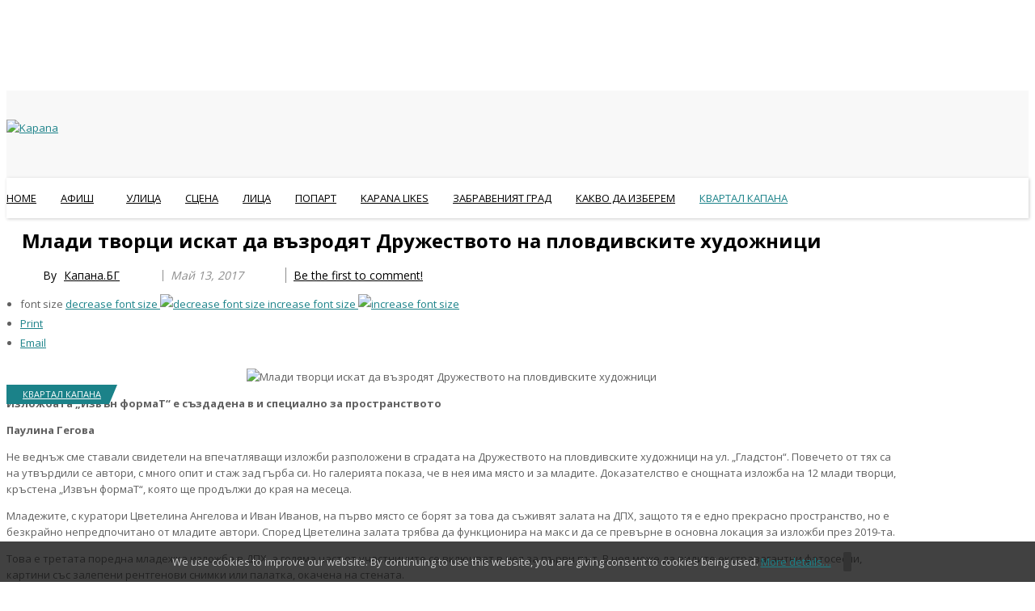

--- FILE ---
content_type: text/html; charset=UTF-8
request_url: https://www.kapana.bg/atelie/item/7750-2017-05-13-09-24-09
body_size: 17228
content:
    


<!DOCTYPE html>
<html prefix="og: http://ogp.me/ns#"  lang="bg-bg">
<head>
		<base href="https://www.kapana.bg/atelie/item/7750-2017-05-13-09-24-09" />
	<meta http-equiv="content-type" content="text/html; charset=utf-8" />
	<meta name="author" content="Капана.БГ" />
	<meta property="og:url" content="https://www.kapana.bg/atelie/item/7750-2017-05-13-09-24-09" />
	<meta property="og:type" content="article" />
	<meta property="og:title" content="Млади творци искат да възродят Дружеството на пловдивските художници" />
	<meta property="og:description" content="Изложбата „Извън формаТ“ е създадена в и специално за пространството Паулина Гегова Не веднъж сме ставали свидетели на впечатляващи изложби разположени в сградата на Дружеството на пловдивските художници на ул. „Гладстон“. Повечето от тях са на утвърдили се автори, с много опит и стаж зад гърба си...." />
	<meta property="og:image" content="https://www.kapana.bg/media/k2/items/cache/000e1c817cd61a96b19e07effe881c50_M.jpg" />
	<meta name="image" content="https://www.kapana.bg/media/k2/items/cache/000e1c817cd61a96b19e07effe881c50_M.jpg" />
	<meta name="twitter:card" content="summary" />
	<meta name="twitter:title" content="Млади творци искат да възродят Дружеството на пловдивските художници" />
	<meta name="twitter:description" content="Изложбата „Извън формаТ“ е създадена в и специално за пространството Паулина Гегова Не веднъж сме ставали свидетели на впечатляващи изложби разположени в сградата на Дружеството на пловдивските художн..." />
	<meta name="twitter:image" content="https://www.kapana.bg/media/k2/items/cache/000e1c817cd61a96b19e07effe881c50_M.jpg" />
	<meta name="twitter:image:alt" content="Млади творци искат да възродят Дружеството на пловдивските художници" />
	<meta name="description" content="Изложбата „Извън формаТ“ е създадена в и специално за пространството Паулина Гегова Не веднъж сме ставали свидетели на впечатляващи изложби разположен..." />
	<meta name="generator" content="SmartAddons.Com - the high quality products!" />
	<title>Млади творци искат да възродят Дружеството на пловдивските художници</title>
	<link href="/atelie/item/7750-2017-05-13-09-24-09" rel="canonical" />
	<link href="https://www.kapana.bg/component/search/?Itemid=1722&amp;id=7750:2017-05-13-09-24-09&amp;format=opensearch" rel="search" title="Търсене Kapana" type="application/opensearchdescription+xml" />
	<link href="https://cdn.jsdelivr.net/npm/magnific-popup@1.1.0/dist/magnific-popup.min.css" rel="stylesheet" type="text/css" />
	<link href="https://cdn.jsdelivr.net/npm/simple-line-icons@2.4.1/css/simple-line-icons.css" rel="stylesheet" type="text/css" />
	<link href="/components/com_k2/css/k2.css?v=2.10.3&b=20200429" rel="stylesheet" type="text/css" />
	<link href="https://www.kapana.bg/media/plg_content_osembed/css/osembed.css?38dfe6388acfa83c3486d41f22b08165" rel="stylesheet" type="text/css" />
	<link href="/plugins/content/jw_sigpro/jw_sigpro/includes/js/jquery_fancybox/fancybox/jquery.fancybox.css?v=2.1.5" rel="stylesheet" type="text/css" />
	<link href="/plugins/content/jw_sigpro/jw_sigpro/includes/js/jquery_fancybox/fancybox/helpers/jquery.fancybox-buttons.css?v=2.1.5" rel="stylesheet" type="text/css" />
	<link href="/plugins/content/jw_sigpro/jw_sigpro/includes/js/jquery_fancybox/fancybox/helpers/jquery.fancybox-thumbs.css?v=2.1.5" rel="stylesheet" type="text/css" />
	<link href="/plugins/content/jw_sigpro/jw_sigpro/tmpl/Classic/css/template.css" rel="stylesheet" type="text/css" media="screen" />
	<link href="/plugins/content/jw_sigpro/jw_sigpro/includes/css/print.css" rel="stylesheet" type="text/css" media="print" />
	<link href="/templates/sj_veritymag/asset/bootstrap/css/bootstrap.min.css" rel="stylesheet" type="text/css" />
	<link href="/yt-assets/developing/templates_sj_veritymag_less_system_sticky.css" rel="stylesheet" type="text/css" />
	<link href="/yt-assets/developing/templates_sj_veritymag_less_template.css" rel="stylesheet" type="text/css" />
	<link href="/yt-assets/developing/templates_sj_veritymag_less_system_pattern.css" rel="stylesheet" type="text/css" />
	<link href="/templates/sj_veritymag/css/your_css.css" rel="stylesheet" type="text/css" />
	<link href="/templates/sj_veritymag/asset/bootstrap/css/bootstrap-select.css" rel="stylesheet" type="text/css" />
	<link href="/templates/sj_veritymag/css/flexslider.css" rel="stylesheet" type="text/css" />
	<link href="/templates/sj_veritymag/asset/fonts/awesome/css/font-awesome.min.css" rel="stylesheet" type="text/css" />
	<link href="/yt-assets/developing/templates_sj_veritymag_less_responsive.css" rel="stylesheet" type="text/css" />
	<link href="https://fonts.googleapis.com/css?family=Open+Sans:300,400,600,700,800&amp;subset=latin,latin-ext" rel="stylesheet" type="text/css" />
	<link href="https://fonts.googleapis.com/css?family=Roboto+Condensed&amp;subset=latin,latin-ext" rel="stylesheet" type="text/css" />
	<link href="https://fonts.googleapis.com/css?family=Impact&amp;subset=latin,latin-ext" rel="stylesheet" type="text/css" />
	<link href="/yt-assets/developing/plugins_system_ytshortcodes_assets_less_shortcodes.css" rel="stylesheet" type="text/css" />
	<link href="/media/com_icagenda/icicons/style.css" rel="stylesheet" type="text/css" />
	<link href="/components/com_icagenda/themes/packs/default/css/default_module.css" rel="stylesheet" type="text/css" />
	<link href="/modules/mod_sptab/assets/css/style7.css.php?id=555" rel="stylesheet" type="text/css" />
	<link href="https://www.kapana.bg/plugins/system/ytshortcodes/shortcodes/social_icon/css/social_icon.css" rel="stylesheet" type="text/css" />
	<style type="text/css">

                        /* K2 - Magnific Popup Overrides */
                        .mfp-iframe-holder {padding:10px;}
                        .mfp-iframe-holder .mfp-content {max-width:100%;width:100%;height:100%;}
                        .mfp-iframe-scaler iframe {background:#fff;padding:10px;box-sizing:border-box;box-shadow:none;}
                    .container{width:1100px}body{font-family:Open Sans !important;}#k2Container .article-aside dd, .item-created, .item-author, .lcCommentDate, .lcUsername, div.k2ItemsBlock .moduleItemDateCreated, div.k2ItemsBlock .moduleItemAuthor, .catItemAuthor, div.megaslider .item-created, div.megaslider .item-author,div.news-grid .sj-basic-news .bs-items .bs-item .bs-content .bs-cat-date, #mod-finder-searchform #mod-finder-searchword,div.k2ArchivesBlock button,td.acyfield_email.acy_requiredField,.itemRelated div.itemRelAuthor,.itemRelated div.itemReDateCreated{font-family:Roboto Condensed !important;}h1,h2,h3,h4,h5,h6, .navi .menu-title, .sj-editor .item-category,.k2ItemsBlock ul li .moduleItemTitle, #k2Container.layout2 .itemList .catItemView .catItemImageBlock .catItemCategory a, .item-category a, div.daily-digest .k2ItemsBlock ul li .moduleItemDateCreated, div.sj-slide .item-readmore a, .sj-breaking .item-created, div.sj-social-media-counts .sc-wrap .sc-item .sc-item-inner .like-count, a.moduleItemCategory,td.acysubbuttons,div.sj-trending .sj-meganew .item-other .other-link a.title,div.sj-stories .sj-meganew .item-other .other-link a,#menu-bottom ul.menu li a,ul.list_mega li a,ul.pagination li,div.sj-review .sj-meganew .meganew-wrap .meganew-box .meganew-box-inner .meganew-items.review .item-info .yt-skills .info .pull-right,div.news-grid .sj-basic-news .bs-items .bs-item .bs-cat-title a, a.itemRelTitle{font-family:Open Sans !important;}div.top-news .k2ItemsBlock ul li .module-text{font-family:Impact !important;}
@media screen and (min-width:1201px){


}

@media screen and (min-width:769px) and (max-width:1200px){


}

@media screen and (min-width:481px) and (max-width:768px){


}

@media screen and (max-width:480px){



	#ictip a.close {
		padding-right:15px;
	}

}
#sptab555 .tabs_mask, #sptab555 ul.tabs_container li span {height:30px;line-height:30px;}#sptab555 .tab-padding {padding:20px}
	</style>
	<script src="/media/jui/js/jquery.min.js" type="text/javascript"></script>
	<script src="/media/jui/js/jquery-noconflict.js" type="text/javascript"></script>
	<script src="/media/jui/js/jquery-migrate.min.js" type="text/javascript"></script>
	<script src="https://cdn.jsdelivr.net/npm/magnific-popup@1.1.0/dist/jquery.magnific-popup.min.js" type="text/javascript"></script>
	<script src="/media/k2/assets/js/k2.frontend.js?v=2.10.3&b=20200429&sitepath=/" type="text/javascript"></script>
	<script src="https://www.kapana.bg/media/plg_content_osembed/js/osembed.js?38dfe6388acfa83c3486d41f22b08165" type="text/javascript"></script>
	<script src="/media/system/js/mootools-core.js" type="text/javascript"></script>
	<script src="/media/system/js/core.js" type="text/javascript"></script>
	<script src="/plugins/content/jw_sigpro/jw_sigpro/includes/js/jquery_fancybox/fancybox/lib/jquery.mousewheel-3.0.6.pack.js" type="text/javascript"></script>
	<script src="/plugins/content/jw_sigpro/jw_sigpro/includes/js/jquery_fancybox/fancybox/jquery.fancybox.pack.js?v=2.1.5" type="text/javascript"></script>
	<script src="/plugins/content/jw_sigpro/jw_sigpro/includes/js/jquery_fancybox/fancybox/helpers/jquery.fancybox-buttons.js?v=2.1.5" type="text/javascript"></script>
	<script src="/plugins/content/jw_sigpro/jw_sigpro/includes/js/jquery_fancybox/fancybox/helpers/jquery.fancybox-thumbs.js?v=2.1.5" type="text/javascript"></script>
	<script src="/plugins/content/jw_sigpro/jw_sigpro/includes/js/behaviour.js" type="text/javascript"></script>
	<script src="https://www.google.com/recaptcha/api.js?onload=onK2RecaptchaLoaded&render=explicit" type="text/javascript"></script>
	<script src="https://www.kapana.bg/templates/sj_veritymag/asset/bootstrap/js/bootstrap.min.js" type="text/javascript"></script>
	<script src="https://www.kapana.bg/templates/sj_veritymag/js/keepmenu.js" type="text/javascript"></script>
	<script src="https://www.kapana.bg/templates/sj_veritymag/js/ytsticky.js" type="text/javascript"></script>
	<script src="https://www.kapana.bg/templates/sj_veritymag/js/yt-script.js" type="text/javascript"></script>
	<script src="https://www.kapana.bg/templates/sj_veritymag/js/slideout.min.js" type="text/javascript"></script>
	<script src="https://www.kapana.bg/templates/sj_veritymag/asset/bootstrap/js/bootstrap-select.js" type="text/javascript"></script>
	<script src="https://www.kapana.bg/templates/sj_veritymag/js/jquery.nav.js" type="text/javascript"></script>
	<script src="https://www.kapana.bg/templates/sj_veritymag/menusys/class/mega/assets/jquery.megamenu.js" type="text/javascript"></script>
	<script src="https://www.kapana.bg/templates/sj_veritymag/menusys/class/common/js/jquery.easing.1.3.js" type="text/javascript"></script>
	<script src="https://www.kapana.bg/templates/sj_veritymag/menusys/class/common/js/gooeymenu.js" type="text/javascript"></script>
	<script src="https://www.kapana.bg/plugins/system/ytshortcodes/assets/js/prettify.js" type="text/javascript"></script>
	<script src="https://www.kapana.bg/plugins/system/ytshortcodes/assets/js/shortcodes.js" type="text/javascript"></script>
	<script src="/media/system/js/html5fallback.js" type="text/javascript"></script>
	<script src="/modules/mod_iccalendar/js/jQuery.highlightToday.min.js" type="text/javascript"></script>
	<script src="/modules/mod_sptab/assets/js/jquery.easing.1.3.min.js" type="text/javascript"></script>
	<script src="/modules/mod_sptab/assets/js/sptab.js" type="text/javascript"></script>
	<script type="text/javascript">

		jQuery.noConflict();
		jQuery(function($) {
			$("a.fancybox-button").fancybox({
				//padding: 0,
				//fitToView	: false,
				helpers		: {
					title	: { type : 'inside' }, // options: over, inside, outside, float
					buttons	: {}
				},
				afterLoad : function() {
					this.title = '<b class="fancyboxCounter">Image ' + (this.index + 1) + ' of ' + this.group.length + '</b>' + (this.title ? this.title : '');
				}
			});
		});
	
                                    /* K2: reCaptcha v2 */
                                    function onK2RecaptchaLoaded(){
                                        grecaptcha.render("recaptcha", {
                                            "sitekey": "6LcLWVAUAAAAADs0PrZgkbg49u5wdecY3Ep-eUpV"
                                        });
                                    }
                                jQuery(document).ready(function(){
			jQuery("#mod_iccalendar_547").highlightToday("show_today");
		});
	
	</script>
	<script type="application/ld+json">

                {
                    "@context": "https://schema.org",
                    "@type": "Article",
                    "mainEntityOfPage": {
                        "@type": "WebPage",
                        "@id": "https://www.kapana.bg/atelie/item/7750-2017-05-13-09-24-09"
                    },
                    "url": "https://www.kapana.bg/atelie/item/7750-2017-05-13-09-24-09",
                    "headline": "Млади творци искат да възродят Дружеството на пловдивските художници",
                    "image": [
                        "https://www.kapana.bg/media/k2/items/cache/000e1c817cd61a96b19e07effe881c50_XL.jpg",
                        "https://www.kapana.bg/media/k2/items/cache/000e1c817cd61a96b19e07effe881c50_L.jpg",
                        "https://www.kapana.bg/media/k2/items/cache/000e1c817cd61a96b19e07effe881c50_M.jpg",
                        "https://www.kapana.bg/media/k2/items/cache/000e1c817cd61a96b19e07effe881c50_S.jpg",
                        "https://www.kapana.bg/media/k2/items/cache/000e1c817cd61a96b19e07effe881c50_XS.jpg",
                        "https://www.kapana.bg/media/k2/items/cache/000e1c817cd61a96b19e07effe881c50_Generic.jpg"
                    ],
                    "datePublished": "2017-05-13 09:22:39",
                    "dateModified": "2017-05-13 09:22:39",
                    "author": {
                        "@type": "Person",
                        "name": "Капана.БГ",
                        "url": "https://www.kapana.bg/atelie/itemlist/user/570-капана-бг"
                    },
                    "publisher": {
                        "@type": "Organization",
                        "name": "Kapana",
                        "url": "https://www.kapana.bg/",
                        "logo": {
                            "@type": "ImageObject",
                            "name": "Kapana",
                            "width": "",
                            "height": "",
                            "url": "https://www.kapana.bg/"
                        }
                    },
                    "articleSection": "https://www.kapana.bg/atelie",
                    "keywords": "",
                    "description": "Изложбата „Извън формаТ“ е създадена в и специално за пространството Паулина Гегова Не веднъж сме ставали свидетели на впечатляващи изложби разположени в сградата на Дружеството на пловдивските художници на ул. „Гладстон“. Повечето от тях са на утвърдили се автори, с много опит и стаж зад гърба си. Но галерията показа, че в нея има място и за младите. Доказателство е снощната изложба на 12 млади творци, кръстена „Извън формаТ“, която ще продължи до края на месеца. Младежите, с куратори Цветелина Ангелова и Иван Иванов, на първо място се борят за това да съживят залата на ДПХ, защото тя е едно прекрасно пространство, но е безкрайно непредпочитано от младите автори. Според Цветелина залата трябва да функционира на макс и да се превърне в основна локация за изложби през 2019-та. Това е третата поредна младежка изложба в ДПХ, а голяма част от участниците се включват в нея за първи път. В нея може да видите екстравагантни фотосесии, картини със залепени рентгенови снимки или палатка, окачена на стената. „Извън формаТ“ е един вид игра на думи. Основният проблем, който се разглежда е този за формата. Една безкрайно необятна и философска тема. В концепцията сме поставили въпроса за това как всичко около нас е форми и ние сме свикнали до толкова с тях, че ги прилагаме във всичко останало – в отношенията си с другите хора и в социума като цяло, обяснява Цветелина. Изложбата показва личната интерпретация на всеки автор за формата. Това е много актуална тема за младите, защото те винаги искат да разчупят бариерата, да направят нещо различно и да поправят старото, ако се налага. Всички участници са прекарали цяла седмица в залата. Те са работили всекидневно в пространството и специално за него. Обсъждали са темата, влияели са си един на друг и по този начин са излезли от собствената си форма.   Изложбата не е традиционен пленер, а модернистичен формат, по-различен от тези, които са се случвали до сега. Той провокира възприятията и ни подтиква да си зададем въпроса – ние ли сме част от общовъзприетите форми или сами ги контролираме, без да зависим от наложените тенденции.   ",
                    "articleBody": "Изложбата „Извън формаТ“ е създадена в и специално за пространството Паулина Гегова Не веднъж сме ставали свидетели на впечатляващи изложби разположени в сградата на Дружеството на пловдивските художници на ул. „Гладстон“. Повечето от тях са на утвърдили се автори, с много опит и стаж зад гърба си. Но галерията показа, че в нея има място и за младите. Доказателство е снощната изложба на 12 млади творци, кръстена „Извън формаТ“, която ще продължи до края на месеца. Младежите, с куратори Цветелина Ангелова и Иван Иванов, на първо място се борят за това да съживят залата на ДПХ, защото тя е едно прекрасно пространство, но е безкрайно непредпочитано от младите автори. Според Цветелина залата трябва да функционира на макс и да се превърне в основна локация за изложби през 2019-та. Това е третата поредна младежка изложба в ДПХ, а голяма част от участниците се включват в нея за първи път. В нея може да видите екстравагантни фотосесии, картини със залепени рентгенови снимки или палатка, окачена на стената. „Извън формаТ“ е един вид игра на думи. Основният проблем, който се разглежда е този за формата. Една безкрайно необятна и философска тема. В концепцията сме поставили въпроса за това как всичко около нас е форми и ние сме свикнали до толкова с тях, че ги прилагаме във всичко останало – в отношенията си с другите хора и в социума като цяло, обяснява Цветелина. Изложбата показва личната интерпретация на всеки автор за формата. Това е много актуална тема за младите, защото те винаги искат да разчупят бариерата, да направят нещо различно и да поправят старото, ако се налага. Всички участници са прекарали цяла седмица в залата. Те са работили всекидневно в пространството и специално за него. Обсъждали са темата, влияели са си един на друг и по този начин са излезли от собствената си форма.   Изложбата не е традиционен пленер, а модернистичен формат, по-различен от тези, които са се случвали до сега. Той провокира възприятията и ни подтиква да си зададем въпроса – ние ли сме част от общовъзприетите форми или сами ги контролираме, без да зависим от наложените тенденции.   "
                }
                
	</script>
	<script type="text/javascript">var TMPL_NAME = "sj_veritymag";var TMPL_COOKIE = ["bgimage","themecolor","templateLayout","menustyle","activeNotice","typelayout"];</script>


    <meta name="HandheldFriendly" content="true"/>
	<meta name="format-detection" content="telephone=no">
	<meta name="apple-mobile-web-app-capable" content="YES" />
    <meta http-equiv="content-type" content="text/html; charset=utf-8" />
	
	<!-- META FOR IOS & HANDHELD -->
			<meta name="viewport" content="width=device-width, initial-scale=1.0, user-scalable=yes"/>
		
	<!-- LINK FOR FAVICON -->
			<link rel="icon" type="image/x-icon" href="/images/favicon.ico" />
    	
    

	<!--For param enableGoogleAnalytics-->
<!-- Google tag (gtag.js) -->
<script async src="https://www.googletagmanager.com/gtag/js?id=G-2FECPK0MCC"></script>
<script>
  window.dataLayer = window.dataLayer || [];
  function gtag(){dataLayer.push(arguments);}
  gtag('js', new Date());

  gtag('config', 'G-2FECPK0MCC');
</script>
	


    <script type="text/javascript">
    jQuery(document).ready(function($) {
                      $('#nav_scroll').onePageNav();
                      });
    </script>
    	
<style>
                div#cookieMessageContainer {
                    position:fixed;
                    z-index:9999;
                    top:0px;
					right:0px;
                    margin:0px auto;
					
                }
                table, tr, td {border:0px !important}
				#cookieMessageContainer table,#cookieMessageContainer td{margin:0;padding:0;vertical-align:middle}
                #cookieMessageAgreementForm {margin-left:10px;}
                #cookieMessageInformationIcon {margin-right:10px;height:29px;}
                #info_icon {vertical-align:middle;margin-top:5px;}
                #buttonbarContainer {height:29px;margin-bottom:-10px;}
                #cookietable {border:none;cellpadding:0px;}
                #cookietable td {border:none;}
                #outer table, #outer tr, #outer td {border:none;}
                #outer{padding:2px;}
				
				
            </style></head>


<body id="bd" class="home-layout2 res" >
	
<p style="text-align: center;"> </p>
<p style="text-align: center;"><a title="Начало" href="/../" rel="alternate"><img src="/images/kapana_logo.png" alt="" /></a></p>
<p style="text-align: center;"> </p>

	<div id="yt_wrapper" class="layout-wide">
		
		<header id="yt_header" class="block">						<div class="container">
							<div class="row">
									<div id="yt_logo" class="col-md-6 col-sm-6 "  >
						
			<a class="logo" href="/" title="Kapana ">
				<img data-placeholder="no" src="https://www.kapana.bg/images/blank.png" alt="Kapana" style="width:5px;height:5px;"  />
			</a>
           
                </div>
				<div id="header-right"  class="col-md-6 col-sm-6 hidden-xs" >
			
<div><div class="yt-socialbt"><a data-placement="top" target="_blank" class="sb facebook default  min " title="" href="https://www.facebook.com/kapana.bg/"><i class="fa fa-facebook"></i></a></div> <div class="yt-socialbt"><a data-placement="top" target="_blank" class="sb instagram default  min " title="" href="https://www.instagram.com/kapana.bg/"><i class="fa fa-instagram"></i></a></div> <div class="yt-socialbt"><a data-placement="top" target="_blank" class="sb youtube default  min " title="" href="https://www.facebook.com/kapana.bg/"><i class="fa fa-youtube"></i></a></div></div>

		</div>
									</div>
						</div>
						
                    </header>			<nav id="yt_menuwrap" class="block">						<div class="container">
							<div class="row">
									<div id="yt_mainmenu" class="col-sm-12"  >
			<ul id="meganavigator" class="clearfix navi "><li class="level1 first ">
	<a title="Home" class="level1 first  item-link" href="https://www.kapana.bg/"><span class="menu-title">Home</span></a>	
	</li>

<li class="level1 havechild ">
	<a title="АФИШ" class="level1 havechild  item-link" href="/afish"><span class="menu-title">АФИШ</span><i class="fa fa-angle-down"></i></a>	
			<!-- open mega-content div -->
		<div class="level2 menu mega-content" >
			<div class="mega-content-inner clearfix" >
			
				
									<div class="mega-col first one" >
						<ul class="subnavi level2"><li class="level2 first ">
	<a title="Кино" class="level2 first  item-link" href="/afish/kino"><span class="menu-title">Кино</span></a>	
	</li>

<li class="level2 ">
	<a title="Театър" class="level2  item-link" href="/afish/teatar"><span class="menu-title">Театър</span></a>	
	</li>

<li class="level2 ">
	<a title="Изложби" class="level2  item-link" href="/afish/izlozhbi"><span class="menu-title">Изложби</span></a>	
	</li>

<li class="level2 ">
	<a title="Фестивали" class="level2  item-link" href="/afish/festivali"><span class="menu-title">Фестивали</span></a>	
	</li>

<li class="level2 ">
	<a title="Литература" class="level2  item-link" href="/afish/literatura"><span class="menu-title">Литература</span></a>	
	</li>

<li class="level2 ">
	<a title="Събития" class="level2  item-link" href="/afish/sabitiya"><span class="menu-title">Събития</span></a>	
	</li>

<li class="level2 ">
	<a title="Сценични изкуства" class="level2  item-link" href="/afish/stzenichni-izkustva"><span class="menu-title">Сценични изкуства</span></a>	
	</li>

<li class="level2 last ">
	<a title="Клубове" class="level2 last  item-link" href="/afish/2017-03-04-20-25-06"><span class="menu-title">Клубове</span></a>	
	</li>

</ul>					</div>
							
		</div>
	</div>
		</li>

<li class="level1 ">
	<a title="Улица" class="level1  item-link" href="/ulitza"><span class="menu-title">Улица</span></a>	
	</li>

<li class="level1 ">
	<a title="СЦЕНА" class="level1  item-link" href="/stzena"><span class="menu-title">СЦЕНА</span></a>	
	</li>

<li class="level1 ">
	<a title="ЛИЦА" class="level1  item-link" href="/litza"><span class="menu-title">ЛИЦА</span></a>	
	</li>

<li class="level1 ">
	<a title="ПОПАРТ" class="level1  item-link" href="/popart"><span class="menu-title">ПОПАРТ</span></a>	
	</li>

<li class="level1 ">
	<a title="KAPANA LIKES" class="level1  item-link" href="/kapana-likes"><span class="menu-title">KAPANA LIKES</span></a>	
	</li>

<li class="level1 ">
	<a title="ЗАБРАВЕНИЯТ ГРАД" class="level1  item-link" href="/zabraveniyat-grad"><span class="menu-title">ЗАБРАВЕНИЯТ ГРАД</span></a>	
	</li>

<li class="level1 ">
	<a title="КАКВО ДА ИЗБЕРЕМ" class="level1  item-link" href="/kakvo-da-izberem"><span class="menu-title">КАКВО ДА ИЗБЕРЕМ</span></a>	
	</li>

<li class="active level1 last ">
	<a title="КВАРТАЛ КАПАНА" class="active level1 last  item-link" href="/atelie"><span class="menu-title">КВАРТАЛ КАПАНА</span></a>	
	</li>

</ul><button class='btn-hamburger js-slideout-toggle hidden-md hidden-lg' type='button'>
				<i class='fa fa-bars'></i> Menu
		</button>	<script type="text/javascript">
						gooeymenu.setup({id:'meganavigator', fx:'swing'})
				jQuery(function($){
            $('#meganavigator').megamenu({ 
            	'wrap':'#yt_menuwrap .container',
            	'easing': 'easeInExpo',
				'mm_timeout': '250',
				'justify':'left'
            });
	    });
		
	</script>
	        </div>
									</div>
						</div>
						
                    </nav>			<section id="content" class="  no-left  block com_k2">						
						<div  class="container">
							<div  class="row">
								<aside id="content_left" class="col-md-4 col-sm-4 hidden"></aside> <div id="content_main" class="col-md-8 col-sm-8"> 			<div id="system-message-container">
	</div>

                 <div id="yt_component">
             <!-- Start K2 Item Layout -->
<span id="startOfPageId7750"></span>

<div id="k2Container" class="itemView">

	<!-- Plugins: BeforeDisplay -->
	
	<!-- K2 Plugins: K2BeforeDisplay -->
	
	


  <div class="itemBody">

	  <!-- Plugins: BeforeDisplayContent -->
	  
	  <!-- K2 Plugins: K2BeforeDisplayContent -->
	          			<div class="page-header">
			<!-- Item title -->
			<h2 class="itemTitle">
					  					  
				  Млади творци искат да възродят Дружеството на пловдивските художници			
				  			
			</h2></div>
			





		<div class="itemNaviTop">
			<dl class="article-info">
                <dt></dt>
								<!-- Item Author -->
				<dd>
                    					<span class="itemAuthor">
					<span>By </span>
					
					<a rel="author" href="/atelie/itemlist/user/570-капана-бг">Капана.БГ</a>
										</span>
				</dd>
				
								<!-- Date created -->
				<dd>
					<span class="itemDateCreated">
						
						Май 13, 2017 					</span>
				</dd>
											<!-- Anchor link to comments below - if enabled -->
			<dd>
														<a class="itemCommentsLink k2Anchor" href="/atelie/item/7750-2017-05-13-09-24-09#itemCommentsAnchor">
						Be the first to comment!					</a>
												</dd>
							   
				
																				<!-- K2 Plugins: K2AfterDisplayTitle -->
				
				
					 
	  <div class="itemToolbar">
		<ul>
						<!-- Font Resizer -->
			<li>
				<span class="itemTextResizerTitle">font size</span>
				<a href="#" id="fontDecrease">
					<span>decrease font size</span>
					<img src="/components/com_k2/images/system/blank.gif" alt="decrease font size" />
				</a>
				<a href="#" id="fontIncrease">
					<span>increase font size</span>
					<img src="/components/com_k2/images/system/blank.gif" alt="increase font size" />
				</a>
			</li>
			
						<!-- Print Button -->
			<li>
				<a class="itemPrintLink" rel="nofollow" href="/atelie/item/7750-2017-05-13-09-24-09?tmpl=component&amp;print=1" onclick="window.open(this.href,'printWindow','width=900,height=600,location=no,menubar=no,resizable=yes,scrollbars=yes'); return false;">
					<span>Print</span>
				</a>
			</li>
			
						<!-- Email Button -->
			<li>
				<a class="itemEmailLink" rel="nofollow" href="/component/mailto/?tmpl=component&amp;template=sj_veritymag&amp;link=078bdd2e4373730e9705ffa79695b35b5d3e860e" onclick="window.open(this.href,'emailWindow','width=400,height=350,location=no,menubar=no,resizable=no,scrollbars=no'); return false;">
					<span>Email</span>
				</a>
			</li>
			
			
			
			
			
		</ul>
		<div class="clr"></div>
  </div>
	

					
										
					<dd class="item-caption">
												 						  
					</dd>
			</dl>
			
		</div>

        			  <!-- Item Image -->
							  <div class="itemImageBlock">
					<span class="itemImage">
						
							
						<img src="/media/k2/items/cache/000e1c817cd61a96b19e07effe881c50_XL.jpg" alt="Млади творци искат да възродят Дружеството на пловдивските художници" />						
					</span>
                    			<div class="itemCategory">
				<a href="/atelie">КВАРТАЛ КАПАНА</a>
			</div>

						  <div class="clr"></div>
			  </div>
					    
	    	  <!-- Item text -->
	  <div class="itemFullText">
	  	<p class="MsoNormal"><strong>Изложбата „Извън формаТ“ е създадена в и специално за пространството</strong></p>
<p class="MsoNormal"><strong>Паулина Гегова</strong></p>
<p class="MsoNormal">Не веднъж сме ставали свидетели на впечатляващи изложби разположени в сградата на Дружеството на пловдивските художници на ул. „Гладстон“. Повечето от тях са на утвърдили се автори, с много опит и стаж зад гърба си. Но галерията показа, че в нея има място и за младите. Доказателство е снощната изложба на 12 млади творци, кръстена „Извън формаТ“, която ще продължи до края на месеца.</p>
<p class="MsoNormal">Младежите, с куратори Цветелина Ангелова и Иван Иванов, на първо място се борят за това да съживят залата на ДПХ, защото тя е едно прекрасно пространство, но е безкрайно непредпочитано от младите автори. Според Цветелина залата трябва да функционира на макс и да се превърне в основна локация за изложби през 2019-та.</p>
<p class="MsoNormal">Това е третата поредна младежка изложба в ДПХ, а голяма част от участниците се включват в нея за първи път. В нея може да видите екстравагантни фотосесии, картини със залепени рентгенови снимки или палатка, окачена на стената.</p>
<p class="MsoNormal">„Извън формаТ“ е един вид игра на думи. Основният проблем, който се разглежда е този за формата. Една безкрайно необятна и философска тема.</p>
<p class="MsoNormal">В концепцията сме поставили въпроса за това как всичко около нас е форми и ние сме свикнали до толкова с тях, че ги прилагаме във всичко останало – в отношенията си с другите хора и в социума като цяло, обяснява Цветелина.</p>
<p class="MsoNormal">Изложбата показва личната интерпретация на всеки автор за формата. Това е много актуална тема за младите, защото те винаги искат да разчупят бариерата, да направят нещо различно и да поправят старото, ако се налага.</p>
<p class="MsoNormal">Всички участници са прекарали цяла седмица в залата. Те са работили всекидневно в пространството и специално за него. Обсъждали са темата, влияели са си един на друг и по този начин са излезли от собствената си форма.</p>
<p> </p>
<p class="MsoNormal">Изложбата не е традиционен пленер, а модернистичен формат, по-различен от тези, които са се случвали до сега. Той провокира възприятията и ни подтиква да си зададем въпроса – ние ли сме част от общовъзприетите форми или сами ги контролираме, без да зависим от наложените тенденции. </p>
<p class="MsoNormal"> </p>		
	  </div>
	  	  	  <div class="clr"></div>
	  
		<!-- Social sharing -->
	<div class="itemSocialSharing">

				<!-- Twitter Button -->
		<div class="itemTwitterButton">
			<a href="https://twitter.com/share" class="twitter-share-button" data-count="horizontal">
				Tweet			</a>
			<script type="text/javascript" src="//platform.twitter.com/widgets.js"></script>
		</div>
		
				<!-- Facebook Button -->
		<div class="itemFacebookButton">
			<div id="fb-root"></div>
			<script type="text/javascript">
				(function(d, s, id) {
				  var js, fjs = d.getElementsByTagName(s)[0];
				  if (d.getElementById(id)) return;
				  js = d.createElement(s); js.id = id;
				  js.src = "//connect.facebook.net/en_US/all.js#xfbml=1";
				  fjs.parentNode.insertBefore(js, fjs);
				}(document, 'script', 'facebook-jssdk'));
			</script>
			<div class="fb-like" data-send="false" data-width="200" data-show-faces="true"></div>
		</div>
		
		
		<div class="clr"></div>
	</div>
			

			
				
				  <!-- Item navigation -->
		  <div class="itemNavigation">
			<span class="itemNavigationTitle">More in this category:</span>

								<a class="itemPrevious" href="/atelie/item/7748-2017-05-13-08-22-24">
					&laquo; Подредиха мобилна изложба от Габрово в Балабановата къща 				</a>
				
								<a class="itemNext" href="/atelie/item/7752-2017-05-13-10-59-49">
					Христофор Ташев показа света през собствен поглед &raquo;
				</a>
				
		  </div>
		 
	   
	    
					   
	
   		


	  <!-- Plugins: AfterDisplayContent -->
	  
	  <!-- K2 Plugins: K2AfterDisplayContent -->
	  
	  <div class="clr"></div>
  </div>

	<div class="itemLatest clearfix">
  
			
  
	</div>



    <!-- Item image gallery -->
  <a name="itemImageGalleryAnchor" id="itemImageGalleryAnchor"></a>
  <div class="itemImageGallery">
	  <h3 class="text-font">Image Gallery</h3>
	  

<!-- JoomlaWorks "Simple Image Gallery Pro" Plugin (v3.0.5) starts here -->

<ul id="sigProId214283b46b" class="sigProContainer sigProClassic">
		<li class="sigProThumb">
		<span class="sigProLinkOuterWrapper">
			<span class="sigProLinkWrapper">
				<a href="/media/k2/galleries/7750/18448117_10213449315013082_905760267_n.jpg" class="sigProLink fancybox-button" style="width:200px;height:160px;" rel="fancybox-button[gallery214283b46b]" title="" target="_blank">
										<img class="sigProImg" src="/plugins/content/jw_sigpro/jw_sigpro/includes/images/transparent.gif" alt="Click to enlarge image 18448117_10213449315013082_905760267_n.jpg" title="Click to enlarge image 18448117_10213449315013082_905760267_n.jpg" style="width:200px;height:160px;background-image:url(/cache/jw_sigpro/jwsigpro_cache_214283b46b_18448117_10213449315013082_905760267_n.jpg);" />
														</a>
			</span>
		</span>
	</li>
		<li class="sigProThumb">
		<span class="sigProLinkOuterWrapper">
			<span class="sigProLinkWrapper">
				<a href="/media/k2/galleries/7750/18448129_10213449315173086_2003808051_n.jpg" class="sigProLink fancybox-button" style="width:200px;height:160px;" rel="fancybox-button[gallery214283b46b]" title="" target="_blank">
										<img class="sigProImg" src="/plugins/content/jw_sigpro/jw_sigpro/includes/images/transparent.gif" alt="Click to enlarge image 18448129_10213449315173086_2003808051_n.jpg" title="Click to enlarge image 18448129_10213449315173086_2003808051_n.jpg" style="width:200px;height:160px;background-image:url(/cache/jw_sigpro/jwsigpro_cache_214283b46b_18448129_10213449315173086_2003808051_n.jpg);" />
														</a>
			</span>
		</span>
	</li>
		<li class="sigProThumb">
		<span class="sigProLinkOuterWrapper">
			<span class="sigProLinkWrapper">
				<a href="/media/k2/galleries/7750/18449802_10213449314773076_1722010039_n.jpg" class="sigProLink fancybox-button" style="width:200px;height:160px;" rel="fancybox-button[gallery214283b46b]" title="" target="_blank">
										<img class="sigProImg" src="/plugins/content/jw_sigpro/jw_sigpro/includes/images/transparent.gif" alt="Click to enlarge image 18449802_10213449314773076_1722010039_n.jpg" title="Click to enlarge image 18449802_10213449314773076_1722010039_n.jpg" style="width:200px;height:160px;background-image:url(/cache/jw_sigpro/jwsigpro_cache_214283b46b_18449802_10213449314773076_1722010039_n.jpg);" />
														</a>
			</span>
		</span>
	</li>
		<li class="sigProThumb">
		<span class="sigProLinkOuterWrapper">
			<span class="sigProLinkWrapper">
				<a href="/media/k2/galleries/7750/18449915_10213449314733075_842686645_n.jpg" class="sigProLink fancybox-button" style="width:200px;height:160px;" rel="fancybox-button[gallery214283b46b]" title="" target="_blank">
										<img class="sigProImg" src="/plugins/content/jw_sigpro/jw_sigpro/includes/images/transparent.gif" alt="Click to enlarge image 18449915_10213449314733075_842686645_n.jpg" title="Click to enlarge image 18449915_10213449314733075_842686645_n.jpg" style="width:200px;height:160px;background-image:url(/cache/jw_sigpro/jwsigpro_cache_214283b46b_18449915_10213449314733075_842686645_n.jpg);" />
														</a>
			</span>
		</span>
	</li>
		<li class="sigProThumb">
		<span class="sigProLinkOuterWrapper">
			<span class="sigProLinkWrapper">
				<a href="/media/k2/galleries/7750/18450176_10213449315533095_1113833479_n.jpg" class="sigProLink fancybox-button" style="width:200px;height:160px;" rel="fancybox-button[gallery214283b46b]" title="" target="_blank">
										<img class="sigProImg" src="/plugins/content/jw_sigpro/jw_sigpro/includes/images/transparent.gif" alt="Click to enlarge image 18450176_10213449315533095_1113833479_n.jpg" title="Click to enlarge image 18450176_10213449315533095_1113833479_n.jpg" style="width:200px;height:160px;background-image:url(/cache/jw_sigpro/jwsigpro_cache_214283b46b_18450176_10213449315533095_1113833479_n.jpg);" />
														</a>
			</span>
		</span>
	</li>
		<li class="sigProThumb">
		<span class="sigProLinkOuterWrapper">
			<span class="sigProLinkWrapper">
				<a href="/media/k2/galleries/7750/18470790_10213449315213087_1131426663_n.jpg" class="sigProLink fancybox-button" style="width:200px;height:160px;" rel="fancybox-button[gallery214283b46b]" title="" target="_blank">
										<img class="sigProImg" src="/plugins/content/jw_sigpro/jw_sigpro/includes/images/transparent.gif" alt="Click to enlarge image 18470790_10213449315213087_1131426663_n.jpg" title="Click to enlarge image 18470790_10213449315213087_1131426663_n.jpg" style="width:200px;height:160px;background-image:url(/cache/jw_sigpro/jwsigpro_cache_214283b46b_18470790_10213449315213087_1131426663_n.jpg);" />
														</a>
			</span>
		</span>
	</li>
		<li class="sigProThumb">
		<span class="sigProLinkOuterWrapper">
			<span class="sigProLinkWrapper">
				<a href="/media/k2/galleries/7750/18471315_10213449315053083_874911245_n.jpg" class="sigProLink fancybox-button" style="width:200px;height:160px;" rel="fancybox-button[gallery214283b46b]" title="" target="_blank">
										<img class="sigProImg" src="/plugins/content/jw_sigpro/jw_sigpro/includes/images/transparent.gif" alt="Click to enlarge image 18471315_10213449315053083_874911245_n.jpg" title="Click to enlarge image 18471315_10213449315053083_874911245_n.jpg" style="width:200px;height:160px;background-image:url(/cache/jw_sigpro/jwsigpro_cache_214283b46b_18471315_10213449315053083_874911245_n.jpg);" />
														</a>
			</span>
		</span>
	</li>
		<li class="sigProThumb">
		<span class="sigProLinkOuterWrapper">
			<span class="sigProLinkWrapper">
				<a href="/media/k2/galleries/7750/18471500_10213449314493069_1494149778_n.jpg" class="sigProLink fancybox-button" style="width:200px;height:160px;" rel="fancybox-button[gallery214283b46b]" title="" target="_blank">
										<img class="sigProImg" src="/plugins/content/jw_sigpro/jw_sigpro/includes/images/transparent.gif" alt="Click to enlarge image 18471500_10213449314493069_1494149778_n.jpg" title="Click to enlarge image 18471500_10213449314493069_1494149778_n.jpg" style="width:200px;height:160px;background-image:url(/cache/jw_sigpro/jwsigpro_cache_214283b46b_18471500_10213449314493069_1494149778_n.jpg);" />
														</a>
			</span>
		</span>
	</li>
		<li class="sigProClear">&nbsp;</li>
</ul>


<div class="sigProPrintMessage">
	View the embedded image gallery online at:
	<br />
	<a title="" href="https://www.kapana.bg/atelie/item/7750-2017-05-13-09-24-09#sigProId214283b46b">https://www.kapana.bg/atelie/item/7750-2017-05-13-09-24-09#sigProId214283b46b</a>
</div>

<!-- JoomlaWorks "Simple Image Gallery Pro" Plugin (v3.0.5) ends here -->

  </div>
    <div class="clr"></div>
 
  <!-- Plugins: AfterDisplay -->
  
  <!-- K2 Plugins: K2AfterDisplay -->
  
    <!-- K2 Plugins: K2CommentsBlock -->
    
   <!-- Item comments -->
  <a name="itemCommentsAnchor" id="itemCommentsAnchor"></a>

  <div class="itemComments">

	  
	  
			  <!-- Item comments form -->
	  <div class="itemCommentsForm">
	  	
<h3>Leave a comment</h3>

<p class="itemCommentsFormNotes">
		Make sure you enter all the required information, indicated by an asterisk (*). HTML code is not allowed.	</p>

<form action="/index.php" method="post" id="comment-form" class="form-validate">
<div class="row">
<div class="form-custom">
<div class="col-sm-4">

	<input class="inputbox" type="text" name="userName" id="userName" value="enter your name..." onblur="if(this.value=='') this.value='enter your name...';" onfocus="if(this.value=='enter your name...') this.value='';" />
</div>
<div class="col-sm-4">

	<input class="inputbox" type="text" name="commentEmail" id="commentEmail" value="enter your e-mail address..." onblur="if(this.value=='') this.value='enter your e-mail address...';" onfocus="if(this.value=='enter your e-mail address...') this.value='';" />
</div>
<div class="col-sm-4">
	
	<input class="inputbox" type="text" name="commentURL" id="commentURL" value="enter your site URL..."  onblur="if(this.value=='') this.value='enter your site URL...';" onfocus="if(this.value=='enter your site URL...') this.value='';" />
</div>
</div>
<div class="col-sm-12">
<label class="formComment" for="commentText"></label>
<textarea rows="20" cols="10" class="inputbox" onblur="if(this.value=='') this.value='enter your message here...';" onfocus="if(this.value=='enter your message here...') this.value='';" name="commentText" id="commentText">enter your message here...</textarea>
</div>
</div>
		<label class="formRecaptcha">Enter the words you see below</label>
	<div id="recaptcha"></div>
		
	<input type="submit" class="button" id="submitButton" value="Submit comment" style="margin-top:20px;"/>

	<span id="formLog"></span>

	<input type="hidden" name="option" value="com_k2" />
	<input type="hidden" name="view" value="item" />
	<input type="hidden" name="task" value="comment" />
	<input type="hidden" name="itemID" value="7750" />
	<input type="hidden" name="293959db8c6f52bdf53573800892c9b7" value="1" /></form>
	  </div>
	  
	  
  </div>
  
	<div class="clr"></div>
</div>
<!-- End K2 Item Layout -->

<!-- JoomlaWorks "K2" (v2.10.3) | Learn more about K2 at https://getk2.org -->
        </div>
		</div> <aside id="content_right" class="col-md-4 col-sm-4">		<div id="right"   class="col-sm-12" >
			    
	<div class="module box1 " >
	    	    <div class="modcontent clearfix">
			<div class="bannergroupbox1">

	<div class="banneritem">
																																																															<a
							href="/component/banners/click/69" target="_blank"
							title="Baner Sindikat">
							<img
								src="https://www.kapana.bg/images/banners/Sindicate-BANER-300-250.jpg"
								alt="Baner Sindikat"
																							/>
						</a>
																<div class="clr"></div>
	</div>
	<div class="banneritem">
																																																															<a
							href="/component/banners/click/70" target="_blank"
							title="Baner Kinomania 2025">
							<img
								src="https://www.kapana.bg/images/banners/240-400px-1.gif"
								alt="Baner Kinomania 2025"
																							/>
						</a>
																<div class="clr"></div>
	</div>

</div>
	    </div>
	</div>
        
	<div class="module  " >
	    	    <div class="modcontent clearfix">
			<div class="search">
	<form action="/atelie" method="post" class="form-inline">
		<label for="mod-search-searchword" class="element-invisible">КАПАНА.БГ</label> <input name="searchword" id="mod-search-searchword" maxlength="200"  class="inputbox search-query" type="search" placeholder="търси ..." /> <button class="button btn btn-primary" onclick="this.form.searchword.focus();">ТЪРСИ</button>		<input type="hidden" name="task" value="search" />
		<input type="hidden" name="option" value="com_search" />
		<input type="hidden" name="Itemid" value="1744" />
	</form>
</div>
	    </div>
	</div>
        
	<div class="module sj-latest-post2  box1 " >
	    <h3 class="modtitle"><span class="modtitle-inner">АФИШ<span class="subtitle"></span>
</span></h3>
	    	    <div class="modcontent clearfix">
			<!-- iCagenda - Calendar --><div tabindex="0" id="ic-calendar-547" class="">
<!-- Calendar -->


<div class="default iccalendar sj-latest-post2  box1" style=" color:#000000; background-color:#ffffff;" id="547"><div id="mod_iccalendar_547">
			<div class="icagenda_header"><hr />
<p> </p>
			</div><div class="icnav"><a id="ic-prev-year" class="backicY icagendabtn_547" href="https://www.kapana.bg/atelie/item/7750-2017-05-13-09-24-09?iccaldate=2025-01-1" rel="nofollow"><span style="height: 1px; width: 1px; position: absolute; overflow: hidden; top: -10px;" title="">Previous Year</span><span class="iCicon iCicon-backicY"></span></a><a id="ic-prev-month" class="backic icagendabtn_547" href="https://www.kapana.bg/atelie/item/7750-2017-05-13-09-24-09?iccaldate=2025-12-1" rel="nofollow"><span style="height: 1px; width: 1px; position: absolute; overflow: hidden; top: -10px;" title="">Previous Month</span><span class="iCicon iCicon-backic"></span></a><a id="ic-next-year" class="nexticY icagendabtn_547" href="https://www.kapana.bg/atelie/item/7750-2017-05-13-09-24-09?iccaldate=2027-01-1" rel="nofollow"><span style="height: 1px; width: 1px; position: absolute; overflow: hidden; top: -10px;" title="">Next Year</span><span class="iCicon iCicon-nexticY"></span></a><a id="ic-next-month" class="nextic icagendabtn_547" href="https://www.kapana.bg/atelie/item/7750-2017-05-13-09-24-09?iccaldate=2026-2-1" rel="nofollow"><span style="height: 1px; width: 1px; position: absolute; overflow: hidden; top: -10px;" title="">Next Month</span><span class="iCicon iCicon-nextic"></span></a><div class="titleic">January 2026</div></div><div style="clear:both"></div>
			<table id="icagenda_calendar" class="ic-table" style="width:100%;">
				<thead>
					<tr>
						<th style="width:14.2857143%;background: ;">Пон</th>
						<th style="width:14.2857143%;background: ;">Вт</th>
						<th style="width:14.2857143%;background: ;">Сря</th>
						<th style="width:14.2857143%;background: ;">Чет</th>
						<th style="width:14.2857143%;background: ;">Пет</th>
						<th style="width:14.2857143%;background:#dedede;">Съб</th>
						<th style="width:14.2857143%;background:#dedede;">Нед</th>
					</tr>
				</thead>
		<tr><td colspan="3"></td><td style="background: ;">
<!-- Day Pop-up -->

	<div class="no-event style_Day" data-cal-date="2026-01-01">
		1	</div>
</td><td style="background: ;">
<!-- Day Pop-up -->

	<div class="no-event style_Day" data-cal-date="2026-01-02">
		2	</div>
</td><td style="background:#dedede;">
<!-- Day Pop-up -->

	<div class="no-event style_Day" data-cal-date="2026-01-03">
		3	</div>
</td><td style="background:#dedede;">
<!-- Day Pop-up -->

	<div class="no-event style_Day" data-cal-date="2026-01-04">
		4	</div>
</td><tr><td style="background: ;">
<!-- Day Pop-up -->

	<div class="no-event style_Day" data-cal-date="2026-01-05">
		5	</div>
</td><td style="background: ;">
<!-- Day Pop-up -->

	<div class="no-event style_Day" data-cal-date="2026-01-06">
		6	</div>
</td><td style="background: ;">
<!-- Day Pop-up -->

	<div class="no-event style_Day" data-cal-date="2026-01-07">
		7	</div>
</td><td style="background: ;">
<!-- Day Pop-up -->

	<div class="no-event style_Day" data-cal-date="2026-01-08">
		8	</div>
</td><td style="background: ;">
<!-- Day Pop-up -->

	<div class="no-event style_Day" data-cal-date="2026-01-09">
		9	</div>
</td><td style="background:#dedede;">
<!-- Day Pop-up -->

	<div class="no-event style_Day" data-cal-date="2026-01-10">
		10	</div>
</td><td style="background:#dedede;">
<!-- Day Pop-up -->

	<div class="no-event style_Day" data-cal-date="2026-01-11">
		11	</div>
</td><tr><td style="background: ;">
<!-- Day Pop-up -->

	<div class="no-event style_Day" data-cal-date="2026-01-12">
		12	</div>
</td><td style="background: ;">
<!-- Day Pop-up -->

	<div class="no-event style_Day" data-cal-date="2026-01-13">
		13	</div>
</td><td style="background: ;">
<!-- Day Pop-up -->

	<div class="no-event style_Day" data-cal-date="2026-01-14">
		14	</div>
</td><td style="background: ;">
<!-- Day Pop-up -->

	<div class="no-event style_Day" data-cal-date="2026-01-15">
		15	</div>
</td><td style="background: ;">
<!-- Day Pop-up -->

	<div class="no-event style_Day" data-cal-date="2026-01-16">
		16	</div>
</td><td style="background:#dedede;">
<!-- Day Pop-up -->

	<div class="no-event style_Day" data-cal-date="2026-01-17">
		17	</div>
</td><td style="background:#dedede;">
<!-- Day Pop-up -->

	<div class="no-event style_Day" data-cal-date="2026-01-18">
		18	</div>
</td><tr><td style="background: ;">
<!-- Day Pop-up -->

	<div class="no-event style_Day" data-cal-date="2026-01-19">
		19	</div>
</td><td style="background: ;">
<!-- Day Pop-up -->

	<div class="no-event style_Day" data-cal-date="2026-01-20">
		20	</div>
</td><td style="background: ;">
<!-- Day Pop-up -->

	<div class="no-event style_Today" data-cal-date="2026-01-21">
		21	</div>
</td><td style="background: ;">
<!-- Day Pop-up -->

	<div class="no-event style_Day" data-cal-date="2026-01-22">
		22	</div>
</td><td style="background: ;">
<!-- Day Pop-up -->

	<div class="no-event style_Day" data-cal-date="2026-01-23">
		23	</div>
</td><td style="background:#dedede;">
<!-- Day Pop-up -->

	<div class="no-event style_Day" data-cal-date="2026-01-24">
		24	</div>
</td><td style="background:#dedede;">
<!-- Day Pop-up -->

	<div class="no-event style_Day" data-cal-date="2026-01-25">
		25	</div>
</td><tr><td style="background: ;">
<!-- Day Pop-up -->

	<div class="no-event style_Day" data-cal-date="2026-01-26">
		26	</div>
</td><td style="background: ;">
<!-- Day Pop-up -->

	<div class="no-event style_Day" data-cal-date="2026-01-27">
		27	</div>
</td><td style="background: ;">
<!-- Day Pop-up -->

	<div class="no-event style_Day" data-cal-date="2026-01-28">
		28	</div>
</td><td style="background: ;">
<!-- Day Pop-up -->

	<div class="no-event style_Day" data-cal-date="2026-01-29">
		29	</div>
</td><td style="background: ;">
<!-- Day Pop-up -->

	<div class="no-event style_Day" data-cal-date="2026-01-30">
		30	</div>
</td><td style="background:#dedede;">
<!-- Day Pop-up -->

	<div class="no-event style_Day" data-cal-date="2026-01-31">
		31	</div>
</td><td colspan="1"></td></tr></table></div></div>
</div>
<script type="text/javascript">
(function($){
	var icmouse = 'click';
	var mouseout = '1';
	var icclasstip = '.icevent a';
	var icclass = '.iccalendar';
	var position = 'center';
	var posmiddle = 'top';
	var modid = '547';
	var modidid = '#547';
	var icagendabtn = '.icagendabtn_547';
	var mod_iccalendar = '#mod_iccalendar_547';
	var template = '.default';
	var loading = 'loading...';
	var closetxt = 'Затвори';
	var tip_type = '1';
	var tipwidth = 390;
	var smallwidththreshold = 481;
	var verticaloffset = 50;
	var css_position = '';
	var mobile_min_width = 320;
	var extra_css = '';

	$(document).on('click touchend', icagendabtn, function(e){		e.preventDefault();

		url=$(this).attr('href');

		$(modidid).html('<div class="icloading_box"><div style="text-align:center;">' + loading + '<\/div><div class="icloading_img"><\/div><\/div>').load(url + ' ' + mod_iccalendar, function(){$('#mod_iccalendar_547').highlightToday();});

	});

	// Calendar Keyboard Accessibility (experimental, since 3.5.14)
	if (typeof first_mod === 'undefined') {
		$i = '1';
		first_mod = modid;
		first_nb = $i;
		nb_mod = $i;
	} else {
		$i = (typeof $i === 'undefined') ? '2' : ++$i;
		nb_mod = $i;
	}

	$('#ic-calendar-'+modid).addClass('ic-'+nb_mod);

	$(document).keydown(function(e){

		// ctrl+alt+C : focus on first Calendar module
		if (e.ctrlKey && e.altKey && e.keyCode == 67) {
			$('#ic-calendar-'+first_mod).focus();
		}

		// ctrl+alt+N : focus on Next calendar module
		if (e.ctrlKey && e.altKey && e.keyCode == 78) {
			if ($('#ic-calendar-'+modid).is(':focus')) {
				activ = $('#ic-calendar-'+modid).attr('class');
				act = activ.split('-');
				act = act[1];
				next = ++act;
			}
			mod_class = $('#ic-calendar-'+modid).attr('class');
			if ($('.ic-'+next).length == 0) next = 1;
			if (mod_class == 'ic-'+next) $('.ic-'+next).focus();
		}

		// On focused calendar module
		if ($('#ic-calendar-'+modid).is(':focus')){
			switch (e.keyCode) {
				case 37:
					// Left arrow pressed
					url = $('#ic-calendar-'+modid+' #ic-prev-month').attr('href');
					break;
				case 38:
					// Top arrow pressed
					url = $('#ic-calendar-'+modid+' #ic-next-year').attr('href');
					break;
				case 39:
					// Right arrow pressed
					url = $('#ic-calendar-'+modid+' #ic-next-month').attr('href');
					break;
				case 40:
					// Top arrow pressed
					url = $('#ic-calendar-'+modid+' #ic-prev-year').attr('href');
					break;
			}

			if ((!e.shiftKey && (e.keyCode == 37 || e.keyCode == 39)) ||
				(e.shiftKey && (e.keyCode == 38 || e.keyCode == 40))) {
				$(modidid).html('<div class="icloading_box"><div style="text-align:center;">' + loading + '<\/div><div class="icloading_img"><\/div><\/div>').load(url + ' ' + mod_iccalendar, function(){$('#mod_iccalendar_547').highlightToday();});
			}

//			if ($(modidid+' '+icclasstip).is(':focus') && e.keyCode == 13){
//				var icmouse = "click";
//			}
		}
	});

	if (tip_type=='2') {	$(document).on(icmouse, this, function(e){
		e.preventDefault();

		$(".iCaTip").tipTip({maxWidth: "400", defaultPosition: "top", edgeOffset: 1, activation:"hover", keepAlive: true});
	});
	}

	if (tip_type=='1') {		$view_width=$(window).width();		if($view_width<smallwidththreshold){			icmouse='click touchend';
		}

		$(document).on(icmouse, modidid+' '+icclasstip, function(e){
			$view_height=$(window).height();			$view_width=$(window).width();			e.preventDefault();
			$('#ictip').remove();
			$parent=$(this).parent();
			$tip=$($parent).children(modidid+' .spanEv').html();

			if ($view_width < smallwidththreshold)
			{
								css_position = 'fixed';
				$width_px = Math.max(mobile_min_width,$view_width); 				$width = '100%';
				$pos = '0px';
				$top = '0px';
				extra_css='border:0;border-radius:0;height:100%;box-shadow:none;margin:0px;padding:10px;min-width:'+mobile_min_width+'px;overflow-y:scroll;padding:0;';			}
			else
			{
				css_position = 'absolute';
				$width_px = Math.min($view_width, tipwidth);
				$width = $width_px+'px';

								switch(position) {
					case 'left':
						$pos=Math.max(0,$(modidid).offset().left-$width_px-10)+'px';
						break;
					case 'right':
						$pos=Math.max(0,Math.min($view_width-$width_px,$(modidid).offset().left+$(modidid).width()+10))+'px';
						break;
					default:						$pos=Math.ceil(($view_width-$width_px)/2)+'px';
						break;
				}

								if (posmiddle === 'top')
				{
					$top = Math.max(0,$(modidid).offset().top-verticaloffset)+'px';				}
				else
				{
					$top = Math.max(0,$(modidid).offset().top+$(modidid).height()-verticaloffset)+'px';				}
			}


			$('body').append('<div style="display:block; position:'+css_position+'; width:'+$width+'; left:'+$pos+'; top:'+$top+';'+extra_css+'" id="ictip"> '+$(this).parent().children('.date').html()+'<a class="close" style="cursor: pointer;"><div style="display:block; width:auto; height:50px; text-align:right;">' + closetxt + '<\/div></a><span class="clr"></span>'+$tip+'<\/div>');

			// Tooltip Keyboard Accessibility (experimental, since 3.5.14)
			$(document).keydown(function(e){
				//	Shift : focus on tooltip events
				if ($('.icevent a').is(':focus') && e.keyCode == 16){
					$('.ictip-event a').focus();
				}
				//	esc : close tooltip
				if (($('.ictip-event a').is(':focus') || $('.icevent a').is(':focus')) && e.keyCode == 27){
					e.preventDefault();
					$('#ictip').remove();
				}
			});

			// Close Tooltip
			$(document).on('click touchend', '.close', function(e){
				e.preventDefault();
				$('#ictip').remove();
			});

			if (mouseout == '1')
			{
				$('#ictip')
					.mouseout(function() {
//						$( "div:first", this ).text( "mouse out" );
						$('#ictip').stop(true).fadeOut(300);
					})
					.mouseover(function() {
//						$( "div:first", this ).text( "mouse over" );
						$('#ictip').stop(true).fadeIn(300);
					});
			}
		});
	}

}) (jQuery);
</script>
	    </div>
	</div>
        
	<div class="module  " >
	    	    <div class="modcontent clearfix">
			
<div class="sptab_blue" id="sptab555">
	<div style="display:none">
		<div class="tab-padding">
			<h2 style="display:none" class="title"><span id="Най-четени" class="sptab-title sptab_sfxsj-latest-post2 box1">Най-четени</span></h2>
			
<div id="k2ModuleBox511" class="k2ItemsBlock sj-latest-post2 box1">

	
	  <ul>
        <li class="even">

      <!-- Plugins: BeforeDisplay -->
      
      <!-- K2 Plugins: K2BeforeDisplay -->
      
      



      <!-- Plugins: AfterDisplayTitle -->
      
      <!-- K2 Plugins: K2AfterDisplayTitle -->
      
      <!-- Plugins: BeforeDisplayContent -->
      
      <!-- K2 Plugins: K2BeforeDisplayContent -->
      
      
            <div class="module-custom">
              <h3><a class="moduleItemTitle" href="/afish/festivali/item/20882-пловдив-събира-хиляди-млади-артисти-за-„орфееви-таланти“-2026">Пловдив събира хиляди млади артисти за „Орфееви</a></h3>
              </div>
                        <span class="moduleItemDateCreated"> Ян 08, 2026 </span>
            
      
      <div class="clr"></div>

      
      <div class="clr"></div>

      <!-- Plugins: AfterDisplayContent -->
      
      <!-- K2 Plugins: K2AfterDisplayContent -->
      




      
      
			
			
			
      <!-- Plugins: AfterDisplay -->
      
      <!-- K2 Plugins: K2AfterDisplay -->
      
      <div class="clr"></div>
    </li>
        <li class="odd">

      <!-- Plugins: BeforeDisplay -->
      
      <!-- K2 Plugins: K2BeforeDisplay -->
      
      



      <!-- Plugins: AfterDisplayTitle -->
      
      <!-- K2 Plugins: K2AfterDisplayTitle -->
      
      <!-- Plugins: BeforeDisplayContent -->
      
      <!-- K2 Plugins: K2BeforeDisplayContent -->
      
      
            <div class="module-custom">
              <h3><a class="moduleItemTitle" href="/afish/sabitiya/item/20881-невена-цонева-и-„баш-бенд“-пристигат-утре-в-пловдив-за-концерт,-част-от-турнето-„заедно“">Невена Цонева и „Баш Бенд“ пристигат утре</a></h3>
              </div>
                        <span class="moduleItemDateCreated"> Ян 07, 2026 </span>
            
      
      <div class="clr"></div>

      
      <div class="clr"></div>

      <!-- Plugins: AfterDisplayContent -->
      
      <!-- K2 Plugins: K2AfterDisplayContent -->
      




      
      
			
			
			
      <!-- Plugins: AfterDisplay -->
      
      <!-- K2 Plugins: K2AfterDisplay -->
      
      <div class="clr"></div>
    </li>
        <li class="even">

      <!-- Plugins: BeforeDisplay -->
      
      <!-- K2 Plugins: K2BeforeDisplay -->
      
      



      <!-- Plugins: AfterDisplayTitle -->
      
      <!-- K2 Plugins: K2AfterDisplayTitle -->
      
      <!-- Plugins: BeforeDisplayContent -->
      
      <!-- K2 Plugins: K2BeforeDisplayContent -->
      
      
            <div class="module-custom">
              <h3><a class="moduleItemTitle" href="/afish/izlozhbi/item/20896-„архивното-наследство-на-акад-петър-динеков“-гостува-на-нб-„иван-вазов“">„Архивното наследство на акад. Петър Динеков“ гостува</a></h3>
              </div>
                        <span class="moduleItemDateCreated"> Ян 15, 2026 </span>
            
      
      <div class="clr"></div>

      
      <div class="clr"></div>

      <!-- Plugins: AfterDisplayContent -->
      
      <!-- K2 Plugins: K2AfterDisplayContent -->
      




      
      
			
			
			
      <!-- Plugins: AfterDisplay -->
      
      <!-- K2 Plugins: K2AfterDisplay -->
      
      <div class="clr"></div>
    </li>
        <li class="odd">

      <!-- Plugins: BeforeDisplay -->
      
      <!-- K2 Plugins: K2BeforeDisplay -->
      
      



      <!-- Plugins: AfterDisplayTitle -->
      
      <!-- K2 Plugins: K2AfterDisplayTitle -->
      
      <!-- Plugins: BeforeDisplayContent -->
      
      <!-- K2 Plugins: K2BeforeDisplayContent -->
      
      
            <div class="module-custom">
              <h3><a class="moduleItemTitle" href="/afish/literatura/item/20887-започва-29-ият-конкурс-за-поезия-„иван-николов“-на-издателство-„жанет-45“">Започва 29-ият конкурс за поезия „Иван Николов“</a></h3>
              </div>
                        <span class="moduleItemDateCreated"> Ян 13, 2026 </span>
            
      
      <div class="clr"></div>

      
      <div class="clr"></div>

      <!-- Plugins: AfterDisplayContent -->
      
      <!-- K2 Plugins: K2AfterDisplayContent -->
      




      
      
			
			
			
      <!-- Plugins: AfterDisplay -->
      
      <!-- K2 Plugins: K2AfterDisplay -->
      
      <div class="clr"></div>
    </li>
        <li class="even">

      <!-- Plugins: BeforeDisplay -->
      
      <!-- K2 Plugins: K2BeforeDisplay -->
      
      



      <!-- Plugins: AfterDisplayTitle -->
      
      <!-- K2 Plugins: K2AfterDisplayTitle -->
      
      <!-- Plugins: BeforeDisplayContent -->
      
      <!-- K2 Plugins: K2BeforeDisplayContent -->
      
      
            <div class="module-custom">
              <h3><a class="moduleItemTitle" href="/afish/festivali/item/20895-фестивалът-„сцена,-палитра,-слово“-отбелязва-двадесети-юбилеен-сезон">Фестивалът „Сцена, палитра, слово“ отбелязва двадесети юбилеен</a></h3>
              </div>
                        <span class="moduleItemDateCreated"> Ян 15, 2026 </span>
            
      
      <div class="clr"></div>

      
      <div class="clr"></div>

      <!-- Plugins: AfterDisplayContent -->
      
      <!-- K2 Plugins: K2AfterDisplayContent -->
      




      
      
			
			
			
      <!-- Plugins: AfterDisplay -->
      
      <!-- K2 Plugins: K2AfterDisplay -->
      
      <div class="clr"></div>
    </li>
        <li class="odd">

      <!-- Plugins: BeforeDisplay -->
      
      <!-- K2 Plugins: K2BeforeDisplay -->
      
      



      <!-- Plugins: AfterDisplayTitle -->
      
      <!-- K2 Plugins: K2AfterDisplayTitle -->
      
      <!-- Plugins: BeforeDisplayContent -->
      
      <!-- K2 Plugins: K2BeforeDisplayContent -->
      
      
            <div class="module-custom">
              <h3><a class="moduleItemTitle" href="/afish/festivali/item/20890-„пловдив-си-ти“-три-дни-култура,-музика-и-споделени-градски-преживявания">„Пловдив си ти“: три дни култура, музика</a></h3>
              </div>
                        <span class="moduleItemDateCreated"> Ян 16, 2026 </span>
            
      
      <div class="clr"></div>

      
      <div class="clr"></div>

      <!-- Plugins: AfterDisplayContent -->
      
      <!-- K2 Plugins: K2AfterDisplayContent -->
      




      
      
			
			
			
      <!-- Plugins: AfterDisplay -->
      
      <!-- K2 Plugins: K2AfterDisplay -->
      
      <div class="clr"></div>
    </li>
        <li class="even">

      <!-- Plugins: BeforeDisplay -->
      
      <!-- K2 Plugins: K2BeforeDisplay -->
      
      



      <!-- Plugins: AfterDisplayTitle -->
      
      <!-- K2 Plugins: K2AfterDisplayTitle -->
      
      <!-- Plugins: BeforeDisplayContent -->
      
      <!-- K2 Plugins: K2BeforeDisplayContent -->
      
      
            <div class="module-custom">
              <h3><a class="moduleItemTitle" href="/afish/sabitiya/item/20898-магнетичната-алекс-сърчаджиева-с-разтърсваща-изповед-пред-пловдивската-публика">Магнетичната Алекс Сърчаджиева с разтърсваща изповед пред</a></h3>
              </div>
                        <span class="moduleItemDateCreated"> Ян 16, 2026 </span>
            
      
      <div class="clr"></div>

      
      <div class="clr"></div>

      <!-- Plugins: AfterDisplayContent -->
      
      <!-- K2 Plugins: K2AfterDisplayContent -->
      




      
      
			
			
			
      <!-- Plugins: AfterDisplay -->
      
      <!-- K2 Plugins: K2AfterDisplay -->
      
      <div class="clr"></div>
    </li>
        <li class="odd lastItem">

      <!-- Plugins: BeforeDisplay -->
      
      <!-- K2 Plugins: K2BeforeDisplay -->
      
      



      <!-- Plugins: AfterDisplayTitle -->
      
      <!-- K2 Plugins: K2AfterDisplayTitle -->
      
      <!-- Plugins: BeforeDisplayContent -->
      
      <!-- K2 Plugins: K2BeforeDisplayContent -->
      
      
            <div class="module-custom">
              <h3><a class="moduleItemTitle" href="/afish/sabitiya/item/20897-нина-николина-и-ансамбъл-„тракия“-ще-представят-музикален-спектакъл-в-сърцето-на-пловдив">Нина Николина и Ансамбъл „Тракия“ ще представят</a></h3>
              </div>
                        <span class="moduleItemDateCreated"> Ян 16, 2026 </span>
            
      
      <div class="clr"></div>

      
      <div class="clr"></div>

      <!-- Plugins: AfterDisplayContent -->
      
      <!-- K2 Plugins: K2AfterDisplayContent -->
      




      
      
			
			
			
      <!-- Plugins: AfterDisplay -->
      
      <!-- K2 Plugins: K2AfterDisplay -->
      
      <div class="clr"></div>
    </li>
        <li class="clearList"></li>
  </ul>
  
	
	
</div>
			<div style="clear:both"></div>
		</div>
	</div>
	<div style="display:none">
		<div class="tab-padding">
			<h2 style="display:none" class="title"><span id="Най-коментирани" class="sptab-title sptab_sfxsj-latest-post2 box1">Най-коментирани</span></h2>
			
<div id="k2ModuleBox541" class="k2ItemsBlock sj-latest-post2 box1">

	
	  <ul>
        <li class="even lastItem">

      <!-- Plugins: BeforeDisplay -->
      
      <!-- K2 Plugins: K2BeforeDisplay -->
      
      



      <!-- Plugins: AfterDisplayTitle -->
      
      <!-- K2 Plugins: K2AfterDisplayTitle -->
      
      <!-- Plugins: BeforeDisplayContent -->
      
      <!-- K2 Plugins: K2BeforeDisplayContent -->
      
      
            <div class="module-custom">
              <h3><a class="moduleItemTitle" href="/popart/item/96-urok-po-grafiti-v-7-klas">Урок по графити в 7 клас</a></h3>
              </div>
                        <span class="moduleItemDateCreated"> Май 16, 2014 </span>
            
      
      <div class="clr"></div>

      
      <div class="clr"></div>

      <!-- Plugins: AfterDisplayContent -->
      
      <!-- K2 Plugins: K2AfterDisplayContent -->
      




      
      
			
			
			
      <!-- Plugins: AfterDisplay -->
      
      <!-- K2 Plugins: K2AfterDisplay -->
      
      <div class="clr"></div>
    </li>
        <li class="clearList"></li>
  </ul>
  
	
	
</div>
			<div style="clear:both"></div>
		</div>
	</div>
</div>

<script type="text/javascript">
	jQuery(function($) {
		$('#sptab555').sptab({
			animation : 'fade',
			btnPos: 'top',
			activator: 'click',
			transition: 'linear',
			duration: 400		});
	});
</script>	    </div>
	</div>
        
	<div class="module box1 " >
	    	    <div class="modcontent clearfix">
			<div class="bannergroupbox1">


</div>
	    </div>
	</div>
        
	<div class="module box1 " >
	    	    <div class="modcontent clearfix">
			<div class="bannergroupbox1">

	<div class="banneritem">
																																																															<a
							href="/component/banners/click/39" target="_blank"
							title="Slavena banner">
							<img
								src="https://www.kapana.bg/images/banners/119525368_770342396871689_7145685871787348043_n.jpg"
								alt="https://konceptualno.com/blog/about/?fbclid=IwAR1uKCjPXStCQseIzqgwqHPIRIaqMXCcdKCSr1Gpe8l_5OwiEYgZADzM8QU"
																							/>
						</a>
																<div class="clr"></div>
	</div>

</div>
	    </div>
	</div>
        
	<div class="module  " >
	    	    <div class="modcontent clearfix">
			<div class="bannergroup">

	<div class="banneritem">
																																																															<a
							href="/component/banners/click/53" target="_blank"
							title="kongrestur">
							<img
								src="https://www.kapana.bg/images/banners/Kongres1.gif"
								alt="kongrestur"
																							/>
						</a>
																<div class="clr"></div>
	</div>

</div>
	    </div>
	</div>
        
	<div class="module box1 " >
	    	    <div class="modcontent clearfix">
			<div class="bannergroupbox1">


</div>
	    </div>
	</div>
        
	<div class="module  " >
	    	    <div class="modcontent clearfix">
			<div class="bannergroup">


</div>
	    </div>
	</div>
        
	<div class="module box1 " >
	    	    <div class="modcontent clearfix">
			<div class="bannergroupbox1">


</div>
	    </div>
	</div>
        
	<div class="module  " >
	    	    <div class="modcontent clearfix">
			<div class="bannergroup">


</div>
	    </div>
	</div>
        
	<div class="module box1 " >
	    	    <div class="modcontent clearfix">
			<div class="bannergroupbox1">


</div>
	    </div>
	</div>
    
		</div>
		</aside> 							</div >
						</div >
						
                    </section>					<section id="yt_spotlight7" class="block">						<div class="container">
							<div class="row">
									<div id="bottom3"  class="col-sm-12" >
			    
	<div class="module  sj-footer " >
	    	    <div class="modcontent clearfix">
				    </div>
	</div>
    
		</div>
									</div>
						</div>
						
                    </section>			<section id="yt_spotlight6" class="block">						<div class="container">
							<div class="row">
									<div id="bottom6"  class="col-sm-12" >
			    
	<div class="module  " >
	    	    <div class="modcontent clearfix">
			
<p style="text-align: center;"><strong>КОНТАКТИ</strong>: <a href="/cdn-cgi/l/email-protection" class="__cf_email__" data-cfemail="3e4c5b5a5f5d4a514c7e555f4e5f505f105c59">[email&#160;protected]</a>; <a href="/cdn-cgi/l/email-protection" class="__cf_email__" data-cfemail="780a1d131419151938131908191619561a1f">[email&#160;protected]</a></p>
<p style="text-align: left;"><br />Всички мнения и твърдения, изразени в това или във всяко друго издание на Фондация „Отец Паисий 36“, са такива на техния автор и/или издател и не отразяват непременно възгледите на Фондация „Америка за България“ или на нейните директори, служители или представители.<br /><small></small></p>
	    </div>
	</div>
    
		</div>
									</div>
						</div>
						
                    </section>			<footer id="yt_footer" class="block">						<div class="container">
							<div class="row">
									<div id="yt_copyright" class="col-sm-12"  >
					
       
		
	
					<div class="copyright">
				Copyright © 2026 KAPANA,BG All Rights Reserved			</div>
				
		<!-- 
        You CAN NOT remove (or unreadable) those links without permission. Removing the link and template sponsor Please visit smartaddons.com or contact with e-mail (contact@ytcvn.com) If you don't want to link back to smartaddons.com, you can always pay a link removal donation. This will allow you to use the template link free on one domain name. Also, kindly send me the site's url so I can include it on my list of verified users. 
        -->
		
		                 </div>
									</div>
						</div>
						
                    </footer>					
     
	</div>
	
		<div id="resmenu" class="slideout-menu hidden-md hidden-lg">
			<ul class="nav resmenu">
			    <li><a title="Home" href='https://www.kapana.bg/'>Home</a>        </li>
        <li class="haveChild level1"><a title="АФИШ" href='/afish'>АФИШ</a>							<span class="menuress-toggle"></span>
            				<div class="res-wrapnav">
				<ul class="nav">
			    <li><a title="Кино" href='/afish/kino'>Кино</a>        </li>
        <li><a title="Театър" href='/afish/teatar'>Театър</a>        </li>
        <li><a title="Изложби" href='/afish/izlozhbi'>Изложби</a>        </li>
        <li><a title="Фестивали" href='/afish/festivali'>Фестивали</a>        </li>
        <li><a title="Литература" href='/afish/literatura'>Литература</a>        </li>
        <li><a title="Събития" href='/afish/sabitiya'>Събития</a>        </li>
        <li><a title="Сценични изкуства" href='/afish/stzenichni-izkustva'>Сценични изкуства</a>        </li>
        <li><a title="Клубове" href='/afish/2017-03-04-20-25-06'>Клубове</a>        </li>
    				</ul>
				</div>
			</li>
            <li><a title="Улица" href='/ulitza'>Улица</a>        </li>
        <li><a title="СЦЕНА" href='/stzena'>СЦЕНА</a>        </li>
        <li><a title="ЛИЦА" href='/litza'>ЛИЦА</a>        </li>
        <li><a title="ПОПАРТ" href='/popart'>ПОПАРТ</a>        </li>
        <li><a title="KAPANA LIKES" href='/kapana-likes'>KAPANA LIKES</a>        </li>
        <li><a title="ЗАБРАВЕНИЯТ ГРАД" href='/zabraveniyat-grad'>ЗАБРАВЕНИЯТ ГРАД</a>        </li>
        <li><a title="КАКВО ДА ИЗБЕРЕМ" href='/kakvo-da-izberem'>КАКВО ДА ИЗБЕРЕМ</a>        </li>
        <li><a title="КВАРТАЛ КАПАНА" href='/atelie' class="active">КВАРТАЛ КАПАНА</a>        </li>
    			</ul>
		</div>
		<script data-cfasync="false" src="/cdn-cgi/scripts/5c5dd728/cloudflare-static/email-decode.min.js"></script><script type="text/javascript">
		jQuery(document).ready(function($){
			var slideout = jQuery('#resmenu');
			var widthMenu = $('.slideout-menu').width(); 
			slideout.css({left:-widthMenu});
			
			var bd = jQuery('<div class="slide-modal modal-backdrop fade in"></div>');
			jQuery('.js-slideout-toggle').on('click', function() {
				slideout.animate({left:"0px"});
				bd.appendTo(document.body);
			});
			
			jQuery('body').on('touchstart click','.slide-modal', function(e){
				e.stopPropagation(); e.preventDefault();
				jQuery(this).closest('.slide-modal').remove();
				slideout.animate({left:-widthMenu});
			});

		});
		</script>
	
		
        
	<script type="text/javascript">
		jQuery(document).ready(function($){
			var events = 'click';
			
						
			
					});
	</script>







	





	
<div id="outer" style="width:100%"><div id="cookieMessageContainer" style="width:100%;"><div id="cookieMessageText" style="padding:15px;"><span >We use cookies to improve our website. By continuing to use this website, you are giving consent to cookies being used.   <a id="cookieMessageDetailsLink" title="View our privacy policy page" href="/component/content/article?id=204">More details…</a></span><a href="#" class="cookie_button" id="continue_button" onclick="SetCookie('cookieAcceptanceCookie','accepted',9999);"> <i class="fa fa-close"></i></a></div></div></div><script type="text/javascript" src="https://www.kapana.bg/plugins/system/EUCookieDirectiveLite/EUCookieDirectiveLite/EUCookieDirective.js"></script>
<script  type="text/javascript">
						function jSelectShortcode(text) {
							jQuery("#yt_shorcodes").removeClass("open");
							text = text.replace(/'/g, '"');
							//1.Editor Content
							if(document.getElementById('jform_articletext') != null) {
								jInsertEditorText(text, 'jform_articletext');
							}
							if(document.getElementById('jform_description') != null) {
								jInsertEditorText(text, 'jform_description');
							}

							//2.Editor K2
							if(document.getElementById('description') != null) {
								jInsertEditorText(text, 'description');
							}
							if(document.getElementById('text') != null) {
								jInsertEditorText(text, 'text');
							}
							//3.Editor VirtueMart
							if(document.getElementById('category_description') != null) {
								jInsertEditorText(text, 'category_description');
							}
							if(document.getElementById('product_desc') != null) {
								jInsertEditorText(text, 'product_desc');
							}
							//4.Editor Contact
							if(document.getElementById('jform_misc') != null) {
								jInsertEditorText(text, 'jform_misc');
							}
							//5.Editor Easyblog
							if(document.getElementById('write_content') != null) {
								jInsertEditorText(text, 'write_content');
							}
							//6.Editor Joomshoping
							if(document.getElementById('description1') != null) {
								jInsertEditorText(text, 'description1');
							}
							//6.Editor HTML
							if(document.getElementById('jform_content') != null) {
								jInsertEditorText(text, 'jform_content');
							}
							SqueezeBox.close();
						}
				   </script><script defer src="https://static.cloudflareinsights.com/beacon.min.js/vcd15cbe7772f49c399c6a5babf22c1241717689176015" integrity="sha512-ZpsOmlRQV6y907TI0dKBHq9Md29nnaEIPlkf84rnaERnq6zvWvPUqr2ft8M1aS28oN72PdrCzSjY4U6VaAw1EQ==" data-cf-beacon='{"version":"2024.11.0","token":"797eb878ff8040cf9c70627bf6d9ac34","r":1,"server_timing":{"name":{"cfCacheStatus":true,"cfEdge":true,"cfExtPri":true,"cfL4":true,"cfOrigin":true,"cfSpeedBrain":true},"location_startswith":null}}' crossorigin="anonymous"></script>
</body>
</html>

--- FILE ---
content_type: text/html; charset=utf-8
request_url: https://www.google.com/recaptcha/api2/anchor?ar=1&k=6LcLWVAUAAAAADs0PrZgkbg49u5wdecY3Ep-eUpV&co=aHR0cHM6Ly93d3cua2FwYW5hLmJnOjQ0Mw..&hl=en&v=PoyoqOPhxBO7pBk68S4YbpHZ&size=normal&anchor-ms=20000&execute-ms=30000&cb=j690awz75vcr
body_size: 49544
content:
<!DOCTYPE HTML><html dir="ltr" lang="en"><head><meta http-equiv="Content-Type" content="text/html; charset=UTF-8">
<meta http-equiv="X-UA-Compatible" content="IE=edge">
<title>reCAPTCHA</title>
<style type="text/css">
/* cyrillic-ext */
@font-face {
  font-family: 'Roboto';
  font-style: normal;
  font-weight: 400;
  font-stretch: 100%;
  src: url(//fonts.gstatic.com/s/roboto/v48/KFO7CnqEu92Fr1ME7kSn66aGLdTylUAMa3GUBHMdazTgWw.woff2) format('woff2');
  unicode-range: U+0460-052F, U+1C80-1C8A, U+20B4, U+2DE0-2DFF, U+A640-A69F, U+FE2E-FE2F;
}
/* cyrillic */
@font-face {
  font-family: 'Roboto';
  font-style: normal;
  font-weight: 400;
  font-stretch: 100%;
  src: url(//fonts.gstatic.com/s/roboto/v48/KFO7CnqEu92Fr1ME7kSn66aGLdTylUAMa3iUBHMdazTgWw.woff2) format('woff2');
  unicode-range: U+0301, U+0400-045F, U+0490-0491, U+04B0-04B1, U+2116;
}
/* greek-ext */
@font-face {
  font-family: 'Roboto';
  font-style: normal;
  font-weight: 400;
  font-stretch: 100%;
  src: url(//fonts.gstatic.com/s/roboto/v48/KFO7CnqEu92Fr1ME7kSn66aGLdTylUAMa3CUBHMdazTgWw.woff2) format('woff2');
  unicode-range: U+1F00-1FFF;
}
/* greek */
@font-face {
  font-family: 'Roboto';
  font-style: normal;
  font-weight: 400;
  font-stretch: 100%;
  src: url(//fonts.gstatic.com/s/roboto/v48/KFO7CnqEu92Fr1ME7kSn66aGLdTylUAMa3-UBHMdazTgWw.woff2) format('woff2');
  unicode-range: U+0370-0377, U+037A-037F, U+0384-038A, U+038C, U+038E-03A1, U+03A3-03FF;
}
/* math */
@font-face {
  font-family: 'Roboto';
  font-style: normal;
  font-weight: 400;
  font-stretch: 100%;
  src: url(//fonts.gstatic.com/s/roboto/v48/KFO7CnqEu92Fr1ME7kSn66aGLdTylUAMawCUBHMdazTgWw.woff2) format('woff2');
  unicode-range: U+0302-0303, U+0305, U+0307-0308, U+0310, U+0312, U+0315, U+031A, U+0326-0327, U+032C, U+032F-0330, U+0332-0333, U+0338, U+033A, U+0346, U+034D, U+0391-03A1, U+03A3-03A9, U+03B1-03C9, U+03D1, U+03D5-03D6, U+03F0-03F1, U+03F4-03F5, U+2016-2017, U+2034-2038, U+203C, U+2040, U+2043, U+2047, U+2050, U+2057, U+205F, U+2070-2071, U+2074-208E, U+2090-209C, U+20D0-20DC, U+20E1, U+20E5-20EF, U+2100-2112, U+2114-2115, U+2117-2121, U+2123-214F, U+2190, U+2192, U+2194-21AE, U+21B0-21E5, U+21F1-21F2, U+21F4-2211, U+2213-2214, U+2216-22FF, U+2308-230B, U+2310, U+2319, U+231C-2321, U+2336-237A, U+237C, U+2395, U+239B-23B7, U+23D0, U+23DC-23E1, U+2474-2475, U+25AF, U+25B3, U+25B7, U+25BD, U+25C1, U+25CA, U+25CC, U+25FB, U+266D-266F, U+27C0-27FF, U+2900-2AFF, U+2B0E-2B11, U+2B30-2B4C, U+2BFE, U+3030, U+FF5B, U+FF5D, U+1D400-1D7FF, U+1EE00-1EEFF;
}
/* symbols */
@font-face {
  font-family: 'Roboto';
  font-style: normal;
  font-weight: 400;
  font-stretch: 100%;
  src: url(//fonts.gstatic.com/s/roboto/v48/KFO7CnqEu92Fr1ME7kSn66aGLdTylUAMaxKUBHMdazTgWw.woff2) format('woff2');
  unicode-range: U+0001-000C, U+000E-001F, U+007F-009F, U+20DD-20E0, U+20E2-20E4, U+2150-218F, U+2190, U+2192, U+2194-2199, U+21AF, U+21E6-21F0, U+21F3, U+2218-2219, U+2299, U+22C4-22C6, U+2300-243F, U+2440-244A, U+2460-24FF, U+25A0-27BF, U+2800-28FF, U+2921-2922, U+2981, U+29BF, U+29EB, U+2B00-2BFF, U+4DC0-4DFF, U+FFF9-FFFB, U+10140-1018E, U+10190-1019C, U+101A0, U+101D0-101FD, U+102E0-102FB, U+10E60-10E7E, U+1D2C0-1D2D3, U+1D2E0-1D37F, U+1F000-1F0FF, U+1F100-1F1AD, U+1F1E6-1F1FF, U+1F30D-1F30F, U+1F315, U+1F31C, U+1F31E, U+1F320-1F32C, U+1F336, U+1F378, U+1F37D, U+1F382, U+1F393-1F39F, U+1F3A7-1F3A8, U+1F3AC-1F3AF, U+1F3C2, U+1F3C4-1F3C6, U+1F3CA-1F3CE, U+1F3D4-1F3E0, U+1F3ED, U+1F3F1-1F3F3, U+1F3F5-1F3F7, U+1F408, U+1F415, U+1F41F, U+1F426, U+1F43F, U+1F441-1F442, U+1F444, U+1F446-1F449, U+1F44C-1F44E, U+1F453, U+1F46A, U+1F47D, U+1F4A3, U+1F4B0, U+1F4B3, U+1F4B9, U+1F4BB, U+1F4BF, U+1F4C8-1F4CB, U+1F4D6, U+1F4DA, U+1F4DF, U+1F4E3-1F4E6, U+1F4EA-1F4ED, U+1F4F7, U+1F4F9-1F4FB, U+1F4FD-1F4FE, U+1F503, U+1F507-1F50B, U+1F50D, U+1F512-1F513, U+1F53E-1F54A, U+1F54F-1F5FA, U+1F610, U+1F650-1F67F, U+1F687, U+1F68D, U+1F691, U+1F694, U+1F698, U+1F6AD, U+1F6B2, U+1F6B9-1F6BA, U+1F6BC, U+1F6C6-1F6CF, U+1F6D3-1F6D7, U+1F6E0-1F6EA, U+1F6F0-1F6F3, U+1F6F7-1F6FC, U+1F700-1F7FF, U+1F800-1F80B, U+1F810-1F847, U+1F850-1F859, U+1F860-1F887, U+1F890-1F8AD, U+1F8B0-1F8BB, U+1F8C0-1F8C1, U+1F900-1F90B, U+1F93B, U+1F946, U+1F984, U+1F996, U+1F9E9, U+1FA00-1FA6F, U+1FA70-1FA7C, U+1FA80-1FA89, U+1FA8F-1FAC6, U+1FACE-1FADC, U+1FADF-1FAE9, U+1FAF0-1FAF8, U+1FB00-1FBFF;
}
/* vietnamese */
@font-face {
  font-family: 'Roboto';
  font-style: normal;
  font-weight: 400;
  font-stretch: 100%;
  src: url(//fonts.gstatic.com/s/roboto/v48/KFO7CnqEu92Fr1ME7kSn66aGLdTylUAMa3OUBHMdazTgWw.woff2) format('woff2');
  unicode-range: U+0102-0103, U+0110-0111, U+0128-0129, U+0168-0169, U+01A0-01A1, U+01AF-01B0, U+0300-0301, U+0303-0304, U+0308-0309, U+0323, U+0329, U+1EA0-1EF9, U+20AB;
}
/* latin-ext */
@font-face {
  font-family: 'Roboto';
  font-style: normal;
  font-weight: 400;
  font-stretch: 100%;
  src: url(//fonts.gstatic.com/s/roboto/v48/KFO7CnqEu92Fr1ME7kSn66aGLdTylUAMa3KUBHMdazTgWw.woff2) format('woff2');
  unicode-range: U+0100-02BA, U+02BD-02C5, U+02C7-02CC, U+02CE-02D7, U+02DD-02FF, U+0304, U+0308, U+0329, U+1D00-1DBF, U+1E00-1E9F, U+1EF2-1EFF, U+2020, U+20A0-20AB, U+20AD-20C0, U+2113, U+2C60-2C7F, U+A720-A7FF;
}
/* latin */
@font-face {
  font-family: 'Roboto';
  font-style: normal;
  font-weight: 400;
  font-stretch: 100%;
  src: url(//fonts.gstatic.com/s/roboto/v48/KFO7CnqEu92Fr1ME7kSn66aGLdTylUAMa3yUBHMdazQ.woff2) format('woff2');
  unicode-range: U+0000-00FF, U+0131, U+0152-0153, U+02BB-02BC, U+02C6, U+02DA, U+02DC, U+0304, U+0308, U+0329, U+2000-206F, U+20AC, U+2122, U+2191, U+2193, U+2212, U+2215, U+FEFF, U+FFFD;
}
/* cyrillic-ext */
@font-face {
  font-family: 'Roboto';
  font-style: normal;
  font-weight: 500;
  font-stretch: 100%;
  src: url(//fonts.gstatic.com/s/roboto/v48/KFO7CnqEu92Fr1ME7kSn66aGLdTylUAMa3GUBHMdazTgWw.woff2) format('woff2');
  unicode-range: U+0460-052F, U+1C80-1C8A, U+20B4, U+2DE0-2DFF, U+A640-A69F, U+FE2E-FE2F;
}
/* cyrillic */
@font-face {
  font-family: 'Roboto';
  font-style: normal;
  font-weight: 500;
  font-stretch: 100%;
  src: url(//fonts.gstatic.com/s/roboto/v48/KFO7CnqEu92Fr1ME7kSn66aGLdTylUAMa3iUBHMdazTgWw.woff2) format('woff2');
  unicode-range: U+0301, U+0400-045F, U+0490-0491, U+04B0-04B1, U+2116;
}
/* greek-ext */
@font-face {
  font-family: 'Roboto';
  font-style: normal;
  font-weight: 500;
  font-stretch: 100%;
  src: url(//fonts.gstatic.com/s/roboto/v48/KFO7CnqEu92Fr1ME7kSn66aGLdTylUAMa3CUBHMdazTgWw.woff2) format('woff2');
  unicode-range: U+1F00-1FFF;
}
/* greek */
@font-face {
  font-family: 'Roboto';
  font-style: normal;
  font-weight: 500;
  font-stretch: 100%;
  src: url(//fonts.gstatic.com/s/roboto/v48/KFO7CnqEu92Fr1ME7kSn66aGLdTylUAMa3-UBHMdazTgWw.woff2) format('woff2');
  unicode-range: U+0370-0377, U+037A-037F, U+0384-038A, U+038C, U+038E-03A1, U+03A3-03FF;
}
/* math */
@font-face {
  font-family: 'Roboto';
  font-style: normal;
  font-weight: 500;
  font-stretch: 100%;
  src: url(//fonts.gstatic.com/s/roboto/v48/KFO7CnqEu92Fr1ME7kSn66aGLdTylUAMawCUBHMdazTgWw.woff2) format('woff2');
  unicode-range: U+0302-0303, U+0305, U+0307-0308, U+0310, U+0312, U+0315, U+031A, U+0326-0327, U+032C, U+032F-0330, U+0332-0333, U+0338, U+033A, U+0346, U+034D, U+0391-03A1, U+03A3-03A9, U+03B1-03C9, U+03D1, U+03D5-03D6, U+03F0-03F1, U+03F4-03F5, U+2016-2017, U+2034-2038, U+203C, U+2040, U+2043, U+2047, U+2050, U+2057, U+205F, U+2070-2071, U+2074-208E, U+2090-209C, U+20D0-20DC, U+20E1, U+20E5-20EF, U+2100-2112, U+2114-2115, U+2117-2121, U+2123-214F, U+2190, U+2192, U+2194-21AE, U+21B0-21E5, U+21F1-21F2, U+21F4-2211, U+2213-2214, U+2216-22FF, U+2308-230B, U+2310, U+2319, U+231C-2321, U+2336-237A, U+237C, U+2395, U+239B-23B7, U+23D0, U+23DC-23E1, U+2474-2475, U+25AF, U+25B3, U+25B7, U+25BD, U+25C1, U+25CA, U+25CC, U+25FB, U+266D-266F, U+27C0-27FF, U+2900-2AFF, U+2B0E-2B11, U+2B30-2B4C, U+2BFE, U+3030, U+FF5B, U+FF5D, U+1D400-1D7FF, U+1EE00-1EEFF;
}
/* symbols */
@font-face {
  font-family: 'Roboto';
  font-style: normal;
  font-weight: 500;
  font-stretch: 100%;
  src: url(//fonts.gstatic.com/s/roboto/v48/KFO7CnqEu92Fr1ME7kSn66aGLdTylUAMaxKUBHMdazTgWw.woff2) format('woff2');
  unicode-range: U+0001-000C, U+000E-001F, U+007F-009F, U+20DD-20E0, U+20E2-20E4, U+2150-218F, U+2190, U+2192, U+2194-2199, U+21AF, U+21E6-21F0, U+21F3, U+2218-2219, U+2299, U+22C4-22C6, U+2300-243F, U+2440-244A, U+2460-24FF, U+25A0-27BF, U+2800-28FF, U+2921-2922, U+2981, U+29BF, U+29EB, U+2B00-2BFF, U+4DC0-4DFF, U+FFF9-FFFB, U+10140-1018E, U+10190-1019C, U+101A0, U+101D0-101FD, U+102E0-102FB, U+10E60-10E7E, U+1D2C0-1D2D3, U+1D2E0-1D37F, U+1F000-1F0FF, U+1F100-1F1AD, U+1F1E6-1F1FF, U+1F30D-1F30F, U+1F315, U+1F31C, U+1F31E, U+1F320-1F32C, U+1F336, U+1F378, U+1F37D, U+1F382, U+1F393-1F39F, U+1F3A7-1F3A8, U+1F3AC-1F3AF, U+1F3C2, U+1F3C4-1F3C6, U+1F3CA-1F3CE, U+1F3D4-1F3E0, U+1F3ED, U+1F3F1-1F3F3, U+1F3F5-1F3F7, U+1F408, U+1F415, U+1F41F, U+1F426, U+1F43F, U+1F441-1F442, U+1F444, U+1F446-1F449, U+1F44C-1F44E, U+1F453, U+1F46A, U+1F47D, U+1F4A3, U+1F4B0, U+1F4B3, U+1F4B9, U+1F4BB, U+1F4BF, U+1F4C8-1F4CB, U+1F4D6, U+1F4DA, U+1F4DF, U+1F4E3-1F4E6, U+1F4EA-1F4ED, U+1F4F7, U+1F4F9-1F4FB, U+1F4FD-1F4FE, U+1F503, U+1F507-1F50B, U+1F50D, U+1F512-1F513, U+1F53E-1F54A, U+1F54F-1F5FA, U+1F610, U+1F650-1F67F, U+1F687, U+1F68D, U+1F691, U+1F694, U+1F698, U+1F6AD, U+1F6B2, U+1F6B9-1F6BA, U+1F6BC, U+1F6C6-1F6CF, U+1F6D3-1F6D7, U+1F6E0-1F6EA, U+1F6F0-1F6F3, U+1F6F7-1F6FC, U+1F700-1F7FF, U+1F800-1F80B, U+1F810-1F847, U+1F850-1F859, U+1F860-1F887, U+1F890-1F8AD, U+1F8B0-1F8BB, U+1F8C0-1F8C1, U+1F900-1F90B, U+1F93B, U+1F946, U+1F984, U+1F996, U+1F9E9, U+1FA00-1FA6F, U+1FA70-1FA7C, U+1FA80-1FA89, U+1FA8F-1FAC6, U+1FACE-1FADC, U+1FADF-1FAE9, U+1FAF0-1FAF8, U+1FB00-1FBFF;
}
/* vietnamese */
@font-face {
  font-family: 'Roboto';
  font-style: normal;
  font-weight: 500;
  font-stretch: 100%;
  src: url(//fonts.gstatic.com/s/roboto/v48/KFO7CnqEu92Fr1ME7kSn66aGLdTylUAMa3OUBHMdazTgWw.woff2) format('woff2');
  unicode-range: U+0102-0103, U+0110-0111, U+0128-0129, U+0168-0169, U+01A0-01A1, U+01AF-01B0, U+0300-0301, U+0303-0304, U+0308-0309, U+0323, U+0329, U+1EA0-1EF9, U+20AB;
}
/* latin-ext */
@font-face {
  font-family: 'Roboto';
  font-style: normal;
  font-weight: 500;
  font-stretch: 100%;
  src: url(//fonts.gstatic.com/s/roboto/v48/KFO7CnqEu92Fr1ME7kSn66aGLdTylUAMa3KUBHMdazTgWw.woff2) format('woff2');
  unicode-range: U+0100-02BA, U+02BD-02C5, U+02C7-02CC, U+02CE-02D7, U+02DD-02FF, U+0304, U+0308, U+0329, U+1D00-1DBF, U+1E00-1E9F, U+1EF2-1EFF, U+2020, U+20A0-20AB, U+20AD-20C0, U+2113, U+2C60-2C7F, U+A720-A7FF;
}
/* latin */
@font-face {
  font-family: 'Roboto';
  font-style: normal;
  font-weight: 500;
  font-stretch: 100%;
  src: url(//fonts.gstatic.com/s/roboto/v48/KFO7CnqEu92Fr1ME7kSn66aGLdTylUAMa3yUBHMdazQ.woff2) format('woff2');
  unicode-range: U+0000-00FF, U+0131, U+0152-0153, U+02BB-02BC, U+02C6, U+02DA, U+02DC, U+0304, U+0308, U+0329, U+2000-206F, U+20AC, U+2122, U+2191, U+2193, U+2212, U+2215, U+FEFF, U+FFFD;
}
/* cyrillic-ext */
@font-face {
  font-family: 'Roboto';
  font-style: normal;
  font-weight: 900;
  font-stretch: 100%;
  src: url(//fonts.gstatic.com/s/roboto/v48/KFO7CnqEu92Fr1ME7kSn66aGLdTylUAMa3GUBHMdazTgWw.woff2) format('woff2');
  unicode-range: U+0460-052F, U+1C80-1C8A, U+20B4, U+2DE0-2DFF, U+A640-A69F, U+FE2E-FE2F;
}
/* cyrillic */
@font-face {
  font-family: 'Roboto';
  font-style: normal;
  font-weight: 900;
  font-stretch: 100%;
  src: url(//fonts.gstatic.com/s/roboto/v48/KFO7CnqEu92Fr1ME7kSn66aGLdTylUAMa3iUBHMdazTgWw.woff2) format('woff2');
  unicode-range: U+0301, U+0400-045F, U+0490-0491, U+04B0-04B1, U+2116;
}
/* greek-ext */
@font-face {
  font-family: 'Roboto';
  font-style: normal;
  font-weight: 900;
  font-stretch: 100%;
  src: url(//fonts.gstatic.com/s/roboto/v48/KFO7CnqEu92Fr1ME7kSn66aGLdTylUAMa3CUBHMdazTgWw.woff2) format('woff2');
  unicode-range: U+1F00-1FFF;
}
/* greek */
@font-face {
  font-family: 'Roboto';
  font-style: normal;
  font-weight: 900;
  font-stretch: 100%;
  src: url(//fonts.gstatic.com/s/roboto/v48/KFO7CnqEu92Fr1ME7kSn66aGLdTylUAMa3-UBHMdazTgWw.woff2) format('woff2');
  unicode-range: U+0370-0377, U+037A-037F, U+0384-038A, U+038C, U+038E-03A1, U+03A3-03FF;
}
/* math */
@font-face {
  font-family: 'Roboto';
  font-style: normal;
  font-weight: 900;
  font-stretch: 100%;
  src: url(//fonts.gstatic.com/s/roboto/v48/KFO7CnqEu92Fr1ME7kSn66aGLdTylUAMawCUBHMdazTgWw.woff2) format('woff2');
  unicode-range: U+0302-0303, U+0305, U+0307-0308, U+0310, U+0312, U+0315, U+031A, U+0326-0327, U+032C, U+032F-0330, U+0332-0333, U+0338, U+033A, U+0346, U+034D, U+0391-03A1, U+03A3-03A9, U+03B1-03C9, U+03D1, U+03D5-03D6, U+03F0-03F1, U+03F4-03F5, U+2016-2017, U+2034-2038, U+203C, U+2040, U+2043, U+2047, U+2050, U+2057, U+205F, U+2070-2071, U+2074-208E, U+2090-209C, U+20D0-20DC, U+20E1, U+20E5-20EF, U+2100-2112, U+2114-2115, U+2117-2121, U+2123-214F, U+2190, U+2192, U+2194-21AE, U+21B0-21E5, U+21F1-21F2, U+21F4-2211, U+2213-2214, U+2216-22FF, U+2308-230B, U+2310, U+2319, U+231C-2321, U+2336-237A, U+237C, U+2395, U+239B-23B7, U+23D0, U+23DC-23E1, U+2474-2475, U+25AF, U+25B3, U+25B7, U+25BD, U+25C1, U+25CA, U+25CC, U+25FB, U+266D-266F, U+27C0-27FF, U+2900-2AFF, U+2B0E-2B11, U+2B30-2B4C, U+2BFE, U+3030, U+FF5B, U+FF5D, U+1D400-1D7FF, U+1EE00-1EEFF;
}
/* symbols */
@font-face {
  font-family: 'Roboto';
  font-style: normal;
  font-weight: 900;
  font-stretch: 100%;
  src: url(//fonts.gstatic.com/s/roboto/v48/KFO7CnqEu92Fr1ME7kSn66aGLdTylUAMaxKUBHMdazTgWw.woff2) format('woff2');
  unicode-range: U+0001-000C, U+000E-001F, U+007F-009F, U+20DD-20E0, U+20E2-20E4, U+2150-218F, U+2190, U+2192, U+2194-2199, U+21AF, U+21E6-21F0, U+21F3, U+2218-2219, U+2299, U+22C4-22C6, U+2300-243F, U+2440-244A, U+2460-24FF, U+25A0-27BF, U+2800-28FF, U+2921-2922, U+2981, U+29BF, U+29EB, U+2B00-2BFF, U+4DC0-4DFF, U+FFF9-FFFB, U+10140-1018E, U+10190-1019C, U+101A0, U+101D0-101FD, U+102E0-102FB, U+10E60-10E7E, U+1D2C0-1D2D3, U+1D2E0-1D37F, U+1F000-1F0FF, U+1F100-1F1AD, U+1F1E6-1F1FF, U+1F30D-1F30F, U+1F315, U+1F31C, U+1F31E, U+1F320-1F32C, U+1F336, U+1F378, U+1F37D, U+1F382, U+1F393-1F39F, U+1F3A7-1F3A8, U+1F3AC-1F3AF, U+1F3C2, U+1F3C4-1F3C6, U+1F3CA-1F3CE, U+1F3D4-1F3E0, U+1F3ED, U+1F3F1-1F3F3, U+1F3F5-1F3F7, U+1F408, U+1F415, U+1F41F, U+1F426, U+1F43F, U+1F441-1F442, U+1F444, U+1F446-1F449, U+1F44C-1F44E, U+1F453, U+1F46A, U+1F47D, U+1F4A3, U+1F4B0, U+1F4B3, U+1F4B9, U+1F4BB, U+1F4BF, U+1F4C8-1F4CB, U+1F4D6, U+1F4DA, U+1F4DF, U+1F4E3-1F4E6, U+1F4EA-1F4ED, U+1F4F7, U+1F4F9-1F4FB, U+1F4FD-1F4FE, U+1F503, U+1F507-1F50B, U+1F50D, U+1F512-1F513, U+1F53E-1F54A, U+1F54F-1F5FA, U+1F610, U+1F650-1F67F, U+1F687, U+1F68D, U+1F691, U+1F694, U+1F698, U+1F6AD, U+1F6B2, U+1F6B9-1F6BA, U+1F6BC, U+1F6C6-1F6CF, U+1F6D3-1F6D7, U+1F6E0-1F6EA, U+1F6F0-1F6F3, U+1F6F7-1F6FC, U+1F700-1F7FF, U+1F800-1F80B, U+1F810-1F847, U+1F850-1F859, U+1F860-1F887, U+1F890-1F8AD, U+1F8B0-1F8BB, U+1F8C0-1F8C1, U+1F900-1F90B, U+1F93B, U+1F946, U+1F984, U+1F996, U+1F9E9, U+1FA00-1FA6F, U+1FA70-1FA7C, U+1FA80-1FA89, U+1FA8F-1FAC6, U+1FACE-1FADC, U+1FADF-1FAE9, U+1FAF0-1FAF8, U+1FB00-1FBFF;
}
/* vietnamese */
@font-face {
  font-family: 'Roboto';
  font-style: normal;
  font-weight: 900;
  font-stretch: 100%;
  src: url(//fonts.gstatic.com/s/roboto/v48/KFO7CnqEu92Fr1ME7kSn66aGLdTylUAMa3OUBHMdazTgWw.woff2) format('woff2');
  unicode-range: U+0102-0103, U+0110-0111, U+0128-0129, U+0168-0169, U+01A0-01A1, U+01AF-01B0, U+0300-0301, U+0303-0304, U+0308-0309, U+0323, U+0329, U+1EA0-1EF9, U+20AB;
}
/* latin-ext */
@font-face {
  font-family: 'Roboto';
  font-style: normal;
  font-weight: 900;
  font-stretch: 100%;
  src: url(//fonts.gstatic.com/s/roboto/v48/KFO7CnqEu92Fr1ME7kSn66aGLdTylUAMa3KUBHMdazTgWw.woff2) format('woff2');
  unicode-range: U+0100-02BA, U+02BD-02C5, U+02C7-02CC, U+02CE-02D7, U+02DD-02FF, U+0304, U+0308, U+0329, U+1D00-1DBF, U+1E00-1E9F, U+1EF2-1EFF, U+2020, U+20A0-20AB, U+20AD-20C0, U+2113, U+2C60-2C7F, U+A720-A7FF;
}
/* latin */
@font-face {
  font-family: 'Roboto';
  font-style: normal;
  font-weight: 900;
  font-stretch: 100%;
  src: url(//fonts.gstatic.com/s/roboto/v48/KFO7CnqEu92Fr1ME7kSn66aGLdTylUAMa3yUBHMdazQ.woff2) format('woff2');
  unicode-range: U+0000-00FF, U+0131, U+0152-0153, U+02BB-02BC, U+02C6, U+02DA, U+02DC, U+0304, U+0308, U+0329, U+2000-206F, U+20AC, U+2122, U+2191, U+2193, U+2212, U+2215, U+FEFF, U+FFFD;
}

</style>
<link rel="stylesheet" type="text/css" href="https://www.gstatic.com/recaptcha/releases/PoyoqOPhxBO7pBk68S4YbpHZ/styles__ltr.css">
<script nonce="x97T1tgAZH3fv9-0wNCl7w" type="text/javascript">window['__recaptcha_api'] = 'https://www.google.com/recaptcha/api2/';</script>
<script type="text/javascript" src="https://www.gstatic.com/recaptcha/releases/PoyoqOPhxBO7pBk68S4YbpHZ/recaptcha__en.js" nonce="x97T1tgAZH3fv9-0wNCl7w">
      
    </script></head>
<body><div id="rc-anchor-alert" class="rc-anchor-alert"></div>
<input type="hidden" id="recaptcha-token" value="[base64]">
<script type="text/javascript" nonce="x97T1tgAZH3fv9-0wNCl7w">
      recaptcha.anchor.Main.init("[\x22ainput\x22,[\x22bgdata\x22,\x22\x22,\[base64]/[base64]/[base64]/ZyhXLGgpOnEoW04sMjEsbF0sVywwKSxoKSxmYWxzZSxmYWxzZSl9Y2F0Y2goayl7RygzNTgsVyk/[base64]/[base64]/[base64]/[base64]/[base64]/[base64]/[base64]/bmV3IEJbT10oRFswXSk6dz09Mj9uZXcgQltPXShEWzBdLERbMV0pOnc9PTM/bmV3IEJbT10oRFswXSxEWzFdLERbMl0pOnc9PTQ/[base64]/[base64]/[base64]/[base64]/[base64]\\u003d\x22,\[base64]\\u003d\x22,\x22ZmpJKMKgNMK4wosADsOwPsOTMMONw4TDlGbCmHzDgsKSwqrClsKwwrNibMO5wo7DjVckEinCixU6w6U5wq82wpjCgnPCi8OHw43Dj2lLwqrCg8O3PS/CssOdw4xUwo7Cuit4w7NTwowPw41Fw4/DjsOJUMO2wqwJwrNHFcKUK8OGWBLCvWbDjsODSMK4fsKOwoFNw71QL8O7w7crwpRMw5w4AsKAw7/Ch8OWR1s9w68OwqzDusO0I8Obw4bCqcKQwpdOwqHDlMK2w47DhcOsGC00wrV/w4QAGB5Pw5hcKsOrLMOVwopewq1awr3Cu8Kewr8sE8K+wqHCvsKoL1rDvcK/Ti9Aw6d7Pk/CosOaFcOxwqHDq8K6w6rDlTY2w4vCjMKjwrYbw5vCiybCi8OlwpTCnsKTwpYQBTXChn5sesOTTsKueMKBBMOqTsO/w55eAAHDksKyfMOkdjVnBsKRw7gbw57CscKuwrcaw73DrcOrw43DhlN8aChURApxHz7DosO5w4TCvcOBajJUNRnCkMKWGEBNw65nRHxIw7AdTT9eFMKZw6/[base64]/Dll9Bw7lnfg7DsMKDDsOMw7PDmiV0aDV2ScKAZsK6FDvCrcOPJsKxw5RPUsKtwo5fbMKPwp4BZlnDvcO2w6jCrcO/w7QYQxtEwojDrE46b0bCpy0EwoVrwrDDnU5kwqMlJTlUw4Q6worDlcK1w43DnSBYwpA4GcKww4E7FsKKwq7Cu8KiaMKYw6AhaFkKw6DDgcOpax7DosKWw55Yw6/DpkIYwohLccKtwp/Cu8K7KcKlGi/CkS9LT17CqsKlEWrDo2DDo8KqwobDucOvw7IscibCgVfCvkAXwoF2UcKJAsKiG07Dk8KGwpwKwqJIakXCiVvCvcKsLi12EToNNF3CvMKrwpApw5/ClMKNwowkFTkjPn0Ic8OcJ8Ocw41MTcKUw6kZwqhVw6nDoATDpBrCtMKgWW0Tw63CsSdbw7TDgMKTw7YQw7FRHcKuwrwnMsKYw7wUw5nDmMOSSMKzw5vDgMOGesKdEMKrXsOpKSfClhrDhjRtw6/[base64]/[base64]/Dv8K/cMO5C11mwrw3Fy8jYcOnRT0zS8OOEMKmw7jCiMKHBVvCmMKTdTt0Z1Bsw57CqRrDtn7DgnIrc8KeWwvDiWg4dcKhIMO+KcOcw5fDssKlAEUtw4HCiMOsw7kNRCEXGDDCqT1Rw6HCtMK3a0rCvlN5Oz/[base64]/wrwjwqBGw6R2wovCs0DDuFDCvCp1w4/DqnMewplFR1IAw53ClC3Cq8KoMwYOKWbDuTDCrMKuFwnClMOvw6QVHhANwqNCSsKmCsKcwpJYw7EPQcOrdsKPwqZfwrXCqVbChMKiw5Q1TcK/w6hfYW/CqFdqPMO/eMOVDMOCdcKHcy/DjXfDjVjDpm/DrXTDsMO4w7Acw6Vow5XDmsKbw7fDl3c/wpBNG8KPwobCicOrwrPDnU9ncMKOBcKyw5s3fjLDjcOHw5UJCcKqD8OyFm3Cl8KHw4JdS2tLYm7CjgXDicO3HRzDmQVUw5TCjGXDiS/DhsOqBFDDunPDsMOXSUtAwoInw5wFV8OKfQd5w6LCvSTClcKELw7CqFrCpBV1wrbDlmrCqMOzwoPDvGJCRMKiTMKpw6hZRcKzw7sHf8K6wqnCgS5xRiI7K2/Duz50wqImS2QWTD0yw7s7wpXDgjtXC8OrRjrDow/CvFHDjcKMR8KCw4h0cwUuwrs/WlUWaMOyeXwDwqrDhxZywppjQcKhIQ0FK8O1w5fDp8OswrDDvMO/RsOYwrQGa8Kmw73Dk8OFwq/DskMkchzDg2cvwrPCgkvDkRwRw4cGEMOpwpfDgMOgw6LCr8OqJ1fDrAg9w6zDm8OxC8OAw5Mrw5jDqm/DpyfDunPCgntFeMOvZC7DrxZFw7HDq386wp1Cw4scIG3DpsOaNMK/QsKHe8O3bMKlfcO0ZgJqd8K4BMOmZ1Vuw53CoDXCpFzCqhzCr2HDsW1Cw7gCAcO+ZVcywrLDkgNGDGnCjFcewrnDvFPDoMKNwqTCu0wFw6PCsSA+wqfCmcOCwqnDhMKLaUnCsMKmEjwtwroGwoRvwp/DoXTCmTDDgVJqV8KJw4clS8KhwpAYTWjDjsOkIiRTDsK+w77Djy/ClAU9JHBrw4rCmMOMX8Oxwp9jwq8Hw4Uew59/LcKpw77Dv8KqHCnDlsK8wqLDgcOtb3jCuMKHw7zCsWTDrDjDkMOxQTIdasKvw4p+w6zDpH7DpcOgDsOxSAbDoC3DsMOzEsKfd2tSwrsWVsKRw40YIcOAX2J/woXCj8Oswqldwq5lWmPDokp8wqXDm8Kdwq3DuMKHwrdaHiHClsKIAlgwwrnDqcKzLDc5D8OIwqjCgA/[base64]/Dk8KGQCbCt8O9wqbDkcKDw44MRyIjw6kfDcOsVMKHD0TCoMOgwqLCqMO6Y8OTw78IK8O8wq/CncKbw7VoBMKqXsODUh3Ch8OawrE7wo9CwoXDgXzCn8OCw7XCuRfDvMKswqHDh8KfO8O5eVdIwqzChDohVsKswpbDjMKbw4DDsMKAScKDw7TDtMKXF8OtwpvDr8KZwpnCsGkTNRMOw4TCkEDCmlgpwrVZNWhxwpEpUMOawooXwofDr8KcBcO/RlpGdSDCrsO2dRAGecKkwr8oe8ORw4DDnHM7b8K9JsOdw6TDpkbDrMOww487BsODw4XDmA1sw5HDqMOEwqM+AX5Gf8ORcgnCsm0gwqIgw5/[base64]/CjCA7fsOPwr0fw6RMPMKswrQSJsK2wqLCmnt2NS/DtAo+ZVVWw4jCj37CnsKzw67Dt1ZgOcKnQQ/CkX3DtQjDiSLDoxnDk8O8w6XDnxElwocUIcKcwrTCoXLCnMOlfMOfw6TDvw8VU2bDj8Owwp7Dm0sqMH3Dt8KNWsKIw7B1w5vDlcKsWWbDk2DDu0DDv8KywqHDsGpoVsOTC8OuA8OHw5BowpzCiT7Do8Orw5kKKcK2RcKhU8KSUsKQw49ww4tIwrdRe8OCwr/ClsKPw5Nfw7fCp8ORw4cMwooYwqN6w4fDv1wVw6U2wrrCs8KawoPDo23CiVXChVPDrjnDhMOUwpzDs8KswpRmAX8nH25/VlLCpwzDvMO4w4PDscKYTcKLw4ptOxHCkVQiZQ7DqXpGQMOVM8KPBQ7DllzDjAjCv1rDnx7DpMOzOGd7w4nDhcOZGU3Ck8KVZcONwptTwoDDtcO1w47Dt8Oqw5rCssOwMMKlC3DCq8K7EG4Lw7bCnAPCssO+IMKAwoZjwpbCtcOww7Aqwq/[base64]/DuMO+CsKMdw/DgAzCgsKBw5zClF/DkcOzS8Oxw4DChRYJCXXCnTczwo/DnsKsScOka8K7MMK+wr3DuVbCr8O8w6LCqMO3GVxjw6nCocKcwqvDljQKX8Oww4PClDt7wqjDi8Kow63DvcOtwoLDvMOlNcOewpfCqlvDq33DshESw69/wqPCiWwtwpHDq8K3w43DqkhFJyUnXcOpTMOnQ8OAF8ONcCwSw5dLw5gQw4N6aVnCiDcuMcOSMMKRw55vwqHDmMKdPX/CgE44woMWwpbCg3VMwqhJwo4wEGnDk2B/[base64]/DsCQyUWYJSEk3M8KWcH3DlH3DrsOkwqrCnMOrw70AwrPDrC47w71vwrTDksODcwlkR8KoIcKGH8KOwqfDlMKdw73CiyLClRVjJcKvLMKSbMKONsOiw4DDmywzwrbCjEB4wo44w6YDw7/Dm8Otw7rDhgzDsUHDqcKYLzHCmnzClcORMiNjw609woLDpMO9w7IFLynCi8KbHmNITloDBMKswpBOwoU/JW9JwrR5wr/CqcKTw53CksOfwrB/dMKEw5MDw4rDpsODw7l8RMOxXXLDmMOXwrpUK8KRw6zCj8OUa8OEw693w7gNw6luwoXDmsK9w48Mw7HCoUfDvkYnw67DhwfCnQxgSkbCpmXDh8O6w5PCt2jCrMKywpLCo33DosK6YsOEw47Di8KxQxd4wojDjsOLQhvCnHxzw5XDvg0Gw7A0JWjCqAdlw7MbESvDvi/DikbCgXhdHHEcHsOnw7l7WcKGTh/Dp8OXw47DisOxRcOaX8KrwoHCmzrDjcOKRHoiw57CrALDusKNT8OIIMOXwrHDs8OYBMOJw6zCkcO+MsO6w6/DrMONwpHDosOtAHFOwoTDrDzDl8KCw7xbcMK9w6VsW8OsKcORPH3CrsKoNMOobcO9wrIuQsKUwrPChHZkwrwNCRcdAsOoXRjDvkAsP8OuQsO6w4rDqC3CkWLDhzoFw5XClDpuwp3Dq31sPEDCp8Ogw7c/wpBzKWTDkndtwq3DrWE7CD/DgsO8w5TChTcUQcOZw4Jdw67DhsKCwpPDicKPYsK4wqZFFMOOccObM8OLPykwwonCvMO6OMKVWERYV8OPR2rDkcOEwo4DVDTCkF/[base64]/DosKlB8ObDsO8woUzFGbDgAgLZxt2wp7Ct3dBHsKdwpHCjALDnsKEwokWO1jCvVzChsO3wrB3DEV+wpcVZ1/[base64]/CgcO0Hw1fMcKJasK/MivDtMKgGcK3KnNCRcKJGlTCpMOawoHDv8KzF3XDp8Kxw6zCg8KvGTYTwpXCiXPDh0Q/w4kALMKJw71iwrUiBsOIw5XCtSvCgSINw5jCqsKsHDXClsKyw4cINcKxLD3Dj2nDqMOww4DDqxPChcKRWFfDrhLDvD5uX8Kjw6UBw4w7w6s7wp9NwpMhZlxtAEF9UMKlw6zCjcK8flTCtlHCgMO9wptUwpzCicOpDRTCuHJ/d8OBG8OqLRnDlBgBEMOsABTCng3Dk1wJw4ZKRE/DowtFw6k7Zn7Dti7DjcK1SSzDknnDkEDDjcOLGGguPTcwwqpJwqYNwp1FNxNDw6/CgMKNw53DoWMmwrINw47Du8OYwrR3w63Dt8KJImAdwpwKNwhDwoHCslhcesOHwqzChXJBaU7Cskgxw5HClVs7w7TCo8O5UwdPYj3DlRbCuBQLSTFLw55/wqwZEcOGw6zCgsKlG2YQwqcLVDLCnMKZw6wUwoMhwo/CnH7CtsKWDC3CqB9QcsOnRyLDvTERQsKcw6QuHmB8VMOTw6BMPMKoasOjWlhjDnjCjcOQT8OldnPCg8OWRjbCuUbCnxQHw4jDtmYJa8OnwofCvmYJAxsKw5vDlcO+Tg0/G8OVD8Kow4LDv37Dv8Oga8OAw4hAw7rChMKcw6DDnwTDhFvDpcOFw4rCum3ClmnCpsKywpw+w6F/wqJMTk8Jw4zDt8KMw7tvwp7DlMKSXMONwotiKMOUw6YrE2HCt1d9w7Ngw7MzwokawrvCgsKqEFPCujrDvw/DsmDDtcKFwpbDiMOJfsOzJsKcenM+w543w7rDlEHDssO3V8OywrxNwpDDozxvaiPDjgXCoXk2wq/Dgj49Dy/DvcKBURZrw6dWUMK3HF7CmAFfdcOvw5Jpw4jDn8KBQgrDiMKnwrxfFcKHfFXDvxgDwrpBw7xxC2wawpbDj8Olw44QMmBtMjvCkMKmCcKxQsK5w45YNisvwr8FwrLCvh00w6bDg8KrK8OcVMKVbcOaHWfDhkhOBy/Dh8OuwotCJMONw5bCrMKHVnvCsSbDqcKZUsKGwrQaw4LCtcONwqfCg8KhJMKDwrTCp3cRDcOzwonDgMKLb2/CihQ8N8KYemdiw7LCkcOFc13CuX8/e8KiwoF0Y3tPfQfDlMKZw7BbXcOQJH3CrH3DuMKTw4JzwrEvwp3DgV/DqEwXwrrCt8KxwqJ5J8KkaMOAQAbCqcKFPnoLwpd+IUgTFlXCmcKVwqM/THhJFsKmwonDk1bDiMKuw4ZlwoYdwqTCl8K/BH9oX8OHJDzCmB3DpMOmw7ZgPEHCssK+eTLDrcO0w6tMw443wrQCNF7DsMOLLMKyWMK5IHNawrXCsU14Mg3CjFNlM8KjDBVyw5HCkcKwW0/DrsKdNcKvw5jCssOKFcO9wqkjwpPDiMOgD8OMw4TDj8KweMKnfFXCgBTDhCQySMOgwqPDu8OEwrBbw7pEcsKUw7BgZwfDniMdBcOVLcOCZD0KwrlZRsOzcMKhwqTCuMKFwoVVez/DtsOfw7LCnTHDigXDs8KuMMKZwqHDskvDoE/Dj0bCs14ww6gXZ8Oew5LCjMO/woIUw57Dp8O9SShxw6pRQsOlV0pywqsGw4fDk3RefFXCqivCqsK2w6NcUcOewoAqw54gw4fDlsKhK3Mdwp/CsHcMXcOwIsK+EsOgwoDCiXYHZcKewoLCtsOxWGF0w4TDkcOywplBYcOpw67CrDYCUlPDnTrDl8OGw54fw4DDs8KfwonDl0XCrl3CqlPDqMOpwpkWw4FGQMOIwo5uaXk4ScK/IzViJ8Kvw5B+w7bCuRbDtE7Dk3/Dr8K0wpHCrkjDmsKKwoTCi03DgcOww6bChQMmw6V2w750w5k4JW1QSsOTw50bwrTDk8OCwqrDpcKyUgLCjMKwOg41XsKxcMOqSMK2w7dyFMKFwrNTUgfDscOUwr/CkUd5wqLDhwTDuCnCmDAqBm1MwqzCrl/[base64]/DtsKcw4oddzHDtW9zNSjCgQMPwp3CgXV1wonCrsKVbXjCvsO1w7XDqA96CH4iwp1uLiHCsWouw47DtcKewonDkjrCi8OaS0TCm0/CvXVjEAoQw48XBcONJMKEw6/DtQ/DhWHDvWNkeF48wrgsKcKswrg4w7sCa2tvDcOUQ3TCtcOld30ow5bCg0vCrhDDixDCpmxBaloHw7V2w6/[base64]/DkcO4dE4kwonDiMK4PVzCtk8GTjfCvSQoN8OLfjbDvAciVCDCgMKbXGzCtWITwpZxQ8K+TcObw4rCosKKwr9Fw67CjnrCosOgw4nClXR2w5fCmMK5w4w4woZGGcO2w6JbBcO/[base64]/CucK4KsK+CMOKb8OJwojCnsKVw4FMwpJgS8OoMmbDmEt2w5fCvzbCqCc+w4ILMsOPwpYzwr3DrMK5w71VTEUtw6DCoMKddmrDlcOUR8K5w55hwoFPMcKZOcKkCsOzw4cOccK1KynCsSAaXAh4w7/[base64]/[base64]/DkCDCl3vDsMKUS8Kxw57CuyfDsy/Co8OfZAISUsO3HsKmUiIxKg5xwqXDvVpewo/DoMOPwoIVw7bDu8KYw7oNSw8cKMKUw7DDrxJXJcO+QG0hLB84w70NLMKvwqPDugJKP25FNMOKwpUmwr0awqvCvsOdw60BVsKES8OcGh/DrsOEw4ZfdMK+Lh9DT8O1EwLDgQ4qw6EMGcOwHMOywogJezcOasKxBQ7DsC50RXHCplvCqCN2RsO+w57ClsKZbgdOwocmw6ZKw4R9ez06woULwojChALDgcKCPk4tMMOMPiEewoE6W116FDs5cVhYFMKWYcOwRsOsFD/[base64]/w4Q/QXjDvMO7WsKuw4zDtsOaZMOjaTXDk3fCtAoPwoHDhcODUAfCm8OYaMK+wrwsw7LDmhEYwqt6OGIGworCoGXCksObE8Oww7fDscO3worCtB/Dj8K9VsOQwrhqwrPCkcKBw4XCnMKJbMK6fWxyUsOrMCjDqUjDtMKkNcObwprDu8OhHBkIw5zDjcODwrldw7LCryXCiMOQw4HDqsKXw6rCj8OYwp0tAx9vBC3DiTcmw4gmwrxhKmUFYVXDucOYwoHCg2zDrcOTKTbDhhDCs8KmcMOUF1HCp8O/IsK4w7pEAFddGsKfwr1hw4nCqTtswqLDsMKxMcOKwowBw58WAsONDSTCsMK6PMKzYi1hw43CtMO9MsKYw6Enwp18SxhHw4jDiyoFCcOWD8KHT0Iyw6gow6LCscOALMOkw49ZHsOkJsKZcB15wo/DmcK7CMKYNsKQf8O5dMO/bcKeIWoYG8KBwqg5w7PDk8Kcw5kUfRHDrMKJw7bDtS8JJkxuw5XChnwiwqLDvUbDrsOxwrwPXFjCoMKSNF3DlsOZRRXDkBbClURPSsKlw5DCpMK0woVKHMKAcMKXwqgWw77CqF5dcMOvUcK5SQdtw6TDjXZGwqkGDMK5GMOLRHzDjnxyT8O0w6vDry/[base64]/[base64]/DrMKcWUBcwoIJwoxcw5t1G8O1BcKEw5zDncK9w6nCpMO9w6UUwqPChg0TwrzDoAfDpMKSKRjColDDnsOzfMOiCSc7w6Aqw44MLzbCkFl/wpYIwrp/[base64]/L8KuwrXDhEY/c0QRwq4XRU/DpGrDhg1fV8OCw5Mvw6XCul3Ds1rDvRHDjFXCng/Dg8KzW8K8UyQ4w6ReHipNw4wzw7otJcOSOCU2MHkrFwQvwprCiHXDnSrDj8ODw5kLwqsow6zDqMKsw6tLF8Ohwq/[base64]/[base64]/Cv1/DuDZnwqvDuz/CoEQwMQDDqsK0GcOHWyvCpkgnPMKHwrMxJw/Cj3Fmwo98wr3ChcKsw40kWFzCpTfCmwoxw4TDkhMuwpDDlXFVw5LClW1rwpXCpyk1w7EQw79Vw7oMw49rwrFjBcKaw6/Dp2XCvMKnH8KWM8KwwprCoy9+SXIlQcKTw67CgMOPHMKxwrlkwpY+Kxhhwr3CnVgYw7LCkwZhw77Cm1tOwoE1w6nDkBAuwo1Ww7rCo8Oae2LDvVsNf8OgEMKMw5zCocKRWy8Ra8Omwr/CrH7Dg8KUw7nCrsOASMKzETgdSToZw6XCpHs5w47DncKJwrVjwqIWwobClSLCnsOUQ8KqwrNwRDEcVcODwq0Qw6PCocO9wow3A8K3GcOkcmzDsMK7wqzDkhHCpMOJf8OoZ8OBAUEVfRwXw48Ow5FRwrXDlh3Cq1ovCsOpWhfDrXQRbcOgw7/CkmNswqfDlhZiS1PCj1vDgz9Aw6x/EMOBbyp6w5YFDQ9XwqHCtDfDosODw4dOC8OaG8OsP8Kxw7hjNMKKw63DrsOlfMKFwrPCqMO/E07DmcKGw7odHmzCpSnDpgEBTcKiUko3woXCuGHCmcOmG3fClVB5w5Nrwo7CuMKJwoTCtcK3bAHCmnfCq8KSw57CncO3RsO/wr4Ow6/[base64]/[base64]/DvEzDlsOaw6LDuHPCl3nCi8KrICRRwodNUHDDosOCw6PCsmHDqHDDlsOAZyRtwqEMw5wJTg41cGgKbCJBKcO+GMOhKMK7wpHCpQ3DgMOLw6NwRht5emLDii4Aw7/DsMOxwr7ChipmwqzDuHN+w4bCgF1vw7kNN8KPwqNPY8KRw71rHAETw4DCpzcwKjQnWsKgwrdYbCdxJcKTQGvDhcKJJgjCtcKnQ8KcFVbDtsKdw55OFcKEw5kywoXDsXl5w4vCkUPDokDCsMKHw5/[base64]/wqhCQ8OhwpolFMOewrrCicOww5wcwqXDq8OSeMK8w71Twr/ClXcYP8O1wpUxwqfCjljCl0DDjXM6wo19V27CvFTDoycAwpzDjcKScAhywq1hbGTDhMOKw7rDhkLCujXDuSDCqcOwwqBTw5s/w73CoH3DvcKCYMKbw64QZixFw68Nw6MJenxuScKaw6xdwqTDmQ84wr/[base64]/Dp8OIF3DDpxERwoFLw4E2w57CnMOLw5soNMK7by/CsAnCuD7CnhbDpU0Vw5jCisKTOhJNwrAlfsKuwogMesKqXWZfFMOoCMObXMOrw4DCgnvCsm8+EsO8ChbCucKgw4LDoXFtwpliC8OLBMOBw7rDmidyw4zDgndZw6vCsMK2woXDi8OFwpnDn3rDiy5kw7HCki7CvcKMG2c9w5HCqsK/[base64]/CmxpxwrvDjMK9w6hgKnsIw6bCr3LDusKmJ0QMw4tFRMKfw7xrw7Z/w5/[base64]/DrsO5TU17wrbCsMK/w6VePcOVw7FndgzDv0wKwo3CtsO3w5LDmkYfZRnCpGNbwpRQPsKZwrDDkA7ClMKKwrIgwqY4w4lRw744wqXDlMO7w7PCj8OCDcKcwpREw6PCk31dNcOMXcKEw57DksO+wp/[base64]/DpMKnwrN1w7HDicK0w6MhcsOHJ8OZw5HDpcKVwoFtVVoow4sFw4fCtHTDlyUXWWAMJ3zCqcKqSsKBwqFzLcOLScKWbz1VXMO2BUYgwqI9woAHWsK0W8OlwqXCpHjCmCwEG8KIwo7DiwUydcKnCMOVf3g8wq/DqsOYFx3DlMKLw5V+fBDDgMKWwr9UDsKkMxHCnHsuwp0vwr/[base64]/DpB8hwoPCkwwMFsOiAWZ7d8KBwpvDq8OLw6zDm2Q2QMKkDcK8FsOyw6YCEcK2AcK/wqTDtUTChMOcwpZewrTCqidCJXTClsOywrFZBTYDw7Akw5N/cMKRw4bCsT4Jw7AyKxPDuMKOw71Pw7vDvsKJXMK9b3BFIAlVfMOzwovCp8KcQBhiw485w7bDhsO0w40Dw5rDqj8KwovCtH/CrRHCs8KowplRwoTCscOvwp4Fw5nDt8O8w7bDhcOaQ8OtJ0jDmGYMwoPCscKwwo9kwr7DpcODw5oDBDLDj8OYw4wvwodQwpXCuBFZwroBwrLCkxl4wpNbMX/Cg8KEw50BAHwQwp3Cu8O6CQxmM8KGwosvw49Dej1bbMOEwoQJJR9caBkxwpBWdcODw6R3wr88w5rCvsKAw4h2P8KvE3/DssONwqDCisKmw7J+JsO8dsOQw53Cvz9sCsKLw6nCqcOdwpUZw4jDuQoWcsKDeEhLO8O4w583MsOMWcOOKmfCv25GO8OrTG/Dg8KpOXPDtsODwqbDhsKNScO7wp/DrBnCqcOYw4PCkRjDjGjCg8OqFcKTw5h7ZQ1Uw440LgQGw77DhsKSw7zDscK4wp/Dn8KuwrpKRsObwpvCisO3w5IUUiHDukcyTHMVw4I8w6xswoPClEjDmUsVTQ7DrMOhfwrClgvDicKfET3Cs8Kjw6rDo8KAH0ZuDldeB8OIw6YiBRfChlNfw6fDvkFaw6cSwp/DosOUB8Olw4PDg8KMATPCqsOdHsKcwpF+wq3Cn8KkCHzDvU83w6rDrBstZcKmTUdDw6/Cq8Kywo/DocKsDynDuyUfdsOhA8K2N8O6wpNHFQPDocOSw6DCvsOpwpXCjcORwrEjCsKawqHDtMOYX1rCkcKlf8Otw6xbw53CksKKwqhfH8O/RMOjwp4NwrTCrsKEIHnCrcKlw6LCvm0FwoFCWcKSwqIyVXnDnsOJAUYfwpfCh354w6nDsHDCuErDuyLCmg9Mwo3DncOYwo/[base64]/Cp0EUwrPDr8Oawq03KQTDjMKOe8OTBlzClnzDucKkQ01FHRPDocOCwq53w58pZsKnCcOjwqrCssKreVVTw6dgS8ONGcK/w4LCpmZjFMK9woR0RAgdAsOow4PCgHDCksOJw6HDicOtw7LCoMKsc8K0XHcjUknDvMKLw5sSd8Orw7nCjG/[base64]/CqMOTfsKGd8Kow6XCgW3DgV8Swptfw4RFw7zDpGdBGMOpwqnDhXZFw75DQcKZwrbCocOmw55XCMKjOQBywobDtMKZWsKSYcKKIsKcwqIfw6fDs1oNw5gyKCA3w5PDucOuw5vCnnhXJcOpwrbDs8K/PMOQIMOMRRghw6RFw7TCpcKUw67CgMOcA8O4w4BFwokoa8OQwofCl31bf8OCPMOJwo58KU3DjmvDi3zDoWjDsMKVw5p+w5HDrcOcw69zKyrCrQ7Dvxopw7YWaHnCvlTCvMKfw4ZcW0E/w6XDrsKZw73CqMOdFi8twp5XwrdfGA8MZsKETR/DsMOow7rClcKpwrTDt8O2wqTCljTClsOyNCzDvSEXPUJJwrzClMOdLMKZH8KeL2TCscKXw6kKSsKCNWQlX8KGEsKJFVjDmnfDhMOrw5bDmMO/[base64]/wpLDh8K3a8KFw4vChsKdw6HDq8K3w4bCtsKwwqXDqcKbCzRWKEMowqDDiR92d8KHYsOdL8KfwpkawqfDvzlAwq8IwoVMwpNuOHcqw49TaHY1AsKqHcO9GkUhw7jDtsOYw5zDqRwzQsOIUBTCocOAK8K1dX/CmcOgwqo8O8ONTcKBw6ACbsOebcKdw4w1w4xNwpfDgMOuwrPCmy7Cq8Ozw5N2IsK4MMKYRMKcTH/DqMKLZSN1X1Itw45hwrLDu8O8wr0zw5rDlTItw67Du8Owwo7DlMOAwpTCgMKyM8KoDsK4DU8jScOTG8KmEcKEw5EvwqxhZn4pfcK0w7gsb8OGw77DpcOew5kIJzvClcOgIsOUwqzDkknDmjoIwrImwpRYwrV7C8KDR8O4w5o7XUfDh0TCpX7CocO1CGRGT2wFw4/DjB5/K8KQw4NcwoY1w4zDmFnDiMKvNsKiQMOWAMKaw5N+wp8pX00gHnw/wqcmw7Yxw4cZWw7Dr8KeQsO4wpJ+worClcKfw5PCkD9Sw6bCucOgIMKEw5/DvsKpE2XDiHvDpsK+wq/DgMONSMO9JAvDq8KIwoHDmj7Cu8OwFhDCu8KOdUkgw6cEw6nDj13DmmjDisOtw5sQGkTDj1HDt8KoSMO1fcOQZcO1ST/[base64]/wolvNl3CiMKwP8KeUsKAZW8LwpZlwqk/ZsOCwpXCp8OSwqVmCsKMZSkgw6oUw43Ck03DssKFw4cSwpbDgsKoB8KALMKFaVdwwqNsDTTDicKxHlBDw5bClsKIYMOReRHDvVrCh2BVQ8KeE8OUYcOkVMOeWMOBYsKawq/CjU7CtULDg8ORelTChQTCvcOvZ8O4wrjDlMO+wrI9w7LCvHNXRXHCtcKJw6nDnjbDlMOswpAEIsK5JcOFc8Ksw4dCw5LDjk7DllTCuXLDgB7DghvDpMKnwpFww7/[base64]/[base64]/DqsKrPRrDk8K6A8O+U8O4JFRow7/Cs1vCgxUlw57DkcOhwqFBaMO9BC5/[base64]/[base64]/w5DCnQoDw5xeRcKnF8KHw6fDnkgjwo0bVMKSM8OMw7PDrMO0wocAIMONw55IOsO/YVRRw47CqcK+wpfDlCZkekVhEMKKw53Dv2VHw60hDsOxwo9VH8Knw5XDrjt4woM9w7FNw5t4w4zCon/Cj8KpCC3CjmnDjsO1DW/[base64]/CtcKpNsKqGsOPMynDmsOZwpXDuD3DsGhNU8K6wp3Dn8O6w5Jlw5gtw7XCjlXDlhx/KsOXwoLCj8KqIxFzVMKdw79NwobDkXnCg8K5a2kTw5Y8wpgmZ8K2SEY8PMO/dcODw7XCgwduwpsHw7/DiWdEwokpwr3CvMKRZcORwq7Cty98w4NzGwg/w5PCtsKxw4LDrsK9XgvDgWXCjMOZRAM4KUzDrMKdJ8OrWh1wGik1D13Do8OQFiIMD1ZuwpvDpizCvcKEw5pFw7vDpUY0w601woBre0DDhMOJNsOewr3Cs8KTb8O/ecOQEg9OMw9fFS9tw6jDpXDCnWVwMwfDn8KyJ3zDsMKJQG7CjQACacKLSADDtsKFwqfDlhkTJMKnQ8OSw54dw63CvcKfeD8Ww6XCjcK3woRwNiXDjcOzw7VJw7HDncOcf8KSQiFFwqbCo8OLw7x/wp3CvFbDvw0ISMKowrcPOWI/LcOTeMOIwoXDusK0w6PDqMKdw4hswpfCgcOkGsKHJMOGYhbCpsOKw75Jwp0/w40ER1nDoGvClCcrN8OgEGXDn8KNJ8KBYHXCmMOCP8OaW1nDuMK4cALDlDPDg8OlVMKcFDLDl8ODZn5PRn1kA8KWMT02wr5SRMKFw51ow5bDmFxIwqrDjsKgw7bDrsKWP8KYcDgeZRcnVSzDvcOrfxoLKcKnfgfCpsOJwqHCtWFIwr3DisO/[base64]/CkT9nwo3DvwrCm8KTw6sLQUnDunHDunnCo0nDnMO5wp10w6LCjnlZJsKRRT7DpE1eDALCsg3DusOcw6TCvMKSwpnDoQzCllYTXsODwrXCssO1RcK0w7ExwoTDucKVw7R1wocwwrdaOsOew6xpL8Odw7IUw4csOMKiw5BUw6rDrnlnwp/DgcKNe1vCtxpQaCzChsOkPsO2w63Cj8KbwoczECjDosO3w4vCjMKARsK5KkLCjE5Uw7s3w6TDlMKXwoTChMKgY8KWw5huwpZ2woDCgcOORUkyXm0Cw5UtwqQfw7LClMKOw5XCl1zDp27Dt8KnBg/Cj8KsVsOFfcODZcK2fz3DusOBwoodwoHCh3Y3IQ7Cs8Kzw5B8e8KMaFvCrR/DhH4pwplbTytVwqc3ZcOTO3vCtRbCisOmw7FRwpQ4w6bDunzDtMKqwplMwqlcwqVGwqQ2Zz/[base64]/Ct8OzwoTDshMKw7DCsRQ9woB9wopgwpvCpcKlDGfDsFh8Wg4HfzJqMMOcwpoSBcOpwqlFw6TDvcKcHMOKw6hSDRwlw7pnHQ1Bw6ARLcOIIyU9w7/DscOuwrsueMOAa8K6w7vCvMKbw61Vw6jDjcK4L8KEwqvCp0jCmSRXLMO4KBfCkyTCjlwKTnfCpsK7wrQNw4p4f8O2azPCpMODw4/[base64]/bMOxe8K2N8Osw7YWwpQhw4cGwq4GBcKNJGXDrcKFMSJlHiFxX8Ooa8KkDMOwwqdKQjDCl3LCt1bCh8Oiw4QmShfDvMK8w6LCssOWw4nCgsOSw6EiY8KeOiM1wpfCicO1WArCsgNSR8KyKmvDn8OMwpNlHcO4w75Zw6XCh8O/[base64]/CpsOVKW/DgMOWLX5VJsOtZMKgwqTCs8Oyw7nDu0UBLFHCscKtwr14wrbDoUXCusKrw6rDuMOywo09w7bDu8KMQA/DiEJ4IiTCoAJlw5BTGnXDvynCicKtfCPDlMKCwooFDQJCQcO0D8KRw5nDqcKgw7DCo1tSFUrCjsOAeMKZw5N9OCDCm8KLw6jDtgdoUlLDhMO9X8KfwrbCtTRMwpd/wofCosOJSsOow6fCpUTCkjMvw5zDmg5nwpfDg8KtwpnCssKzSMOxwp7CnFbCj2vCnWNcw4vDinjCkcKtEnYua8OSw7nChQ9NOifDm8OMDsK8wpzDmzbDkMOoMMKeL1pLV8O3aMO6fgcDWMO0BsOBwp/CmMKuwqDDjy0bw4F3w6/CkcOTC8K3e8ObCcOcO8OSfMK5w5nDvmPCqk/Dt3NIC8Knw67CusKpwp3Di8K/dsODwrLDtG86dRHCiALCmDhjP8ORw4DDkRrCsEgDOcO2wrlHwpd0egnCj0kfYcK1wq/Co8OIw6xqdcK7B8KGw75YwqY5wonDrsKdwpAlbH3Cp8KAwrcdwoJYF8OPeMO7w7/CvRIDQ8KfGsKKw5TDrcOFVgsyw5XDnyjDoC7DlyNVGGUOOzTDp8OYICQMwqfCrm7DgUjCs8K/wpjDscKNcHXCvBPCgBtNbHDCu3rCsAXCisOEPD3DncKSw53DlX5Rw4t/w6DCrhXCnMKQPsK0w5jCuMOKwq3CrBdDw4nDpUdSw57CrsKawqTDi1hwwp/CnXfCr8KfN8Khw5vCnFcEw6JVRWfDncKqwr4ZwpFMckdaw5LDq2t+wpp6wqfDpSgPPgpFw4oDw5PCvm0Uw5Nxw4fCrVDCgMKEScKqw53Dg8KnRsOaw5dTXcKqwrQOwoI2w7nDicO5JXIxwrHCmMOnw5wew47CjFbDhsKPNX/DtkYzw6TCksKZw7JYw7hfZMKbakxGIE5pL8KfFsKrwohnWDPClsOQXF/CnsOtw4zDl8K/[base64]/CsQ00U3kdAnzCpcOafMK/YQEMw6djMcOKwoY8b8Kvwrlqw4/DjWAbZMKFCUJeIMKfM1TCh2HCkcOiaw7DjB0qwrdwYTIew6vDjQ/CsFR1EEtbw6LDkTVmwrB8woFew49qIcKQw4/DhFbDlMOWw6bDgcOow7JKDcKdwpkOw7giwqMuZMKeDcOhw6HDgcKVw5TDnG7CgsO4w4HDn8KQw4pwXnIywpvCgGbDi8KsLSFYOsO7bw4Xw6jDrMOuwoXDijNBwqJ8w7pCwofDuMKMLWIJw4LDpsOcXMOTw41/OgTDs8OtUAklw6twbsK2wr/DmRXDnVDCh8OgNUnDosOdwrbDtMK4QjTCkcOUwps+Ox/[base64]/DjgbCgcOBw7jDr18cw63Ctkc/w6XDswHDryQgKTXDusKMw6rDt8KQwr5mw63DuT/CicO4w57Ct3vCujfCg8OHaTtANsOPwoBfwovDiENHwo5kwrU6bsKYw5AeEnzCp8K8wrxEwqQReMOJAsKjwpBuwrYdw4V7w6vCkQvDgMOFZFjDhRRIw5fDjcODw4FWCTPDgMKfw61DwpNxWWfCmG5Xw4/CmWgYwrIyw4PDo0vDicKsYzkSwq8mwoY+RsOEw75ww7rDmcKMKz8wf0QhWgYbCC7DisObJi4zw5XClsONw4DDjsKxwoplwrzDnMO0w5bDrsKuBF5VwqRhWcO2wozDjizCucKnw7QcwqQ6R8ORH8OFcXHDusOUwpvDvkMdVwgEwpI4A8K/w5DCjMOYXDRJw7Jgf8OXLBnCuMOFwoluGcOHUVrDjcKyA8KxAmwOXMKgAisnIQwOwonDqcOVDsOVwolBOgfCvULCv8K3UwsvwoI4CsKkDhrDj8KSUxxfw6TDtMKzGXVVG8KpwpJ5FxVAKMOjfFjCiAjDmTByBhrDnhd/w7JVwolkDxwqBl7DtsO8wrhCMsOnIFpaK8KtcmlCwqIrwqjDgHJ6f2nDjF/[base64]/[base64]/CrzXDkkfCs8K9wo8kw7zDgcOAScOvUsKOwqwPwqIzEDvDoMOmwrPCqsKJCWjDicKiwqrDthUtw7IXw5s+w4AVJWtLw4nDq8KPWy5Ow6NReRJuOMOJRsO/wqdSV3HDv8O+VFrCskAWBsO6PkzCqMO8HMKbSCIgbmDDrsKla0xdw6jCmivCiMO7CV7Du8KjKFNqwolzwpoGw6wow6JtBMOGMVrDscK7Z8OFDUkBwpfCkSPDicOtw513w7UEcMObw6ttw6J+woTDtcOOwoEFDWFRw5DDkcOtJcKYIVHCgAIXwo/DmMO2wrMEACcqw5DDpsOuKTFtwq/DpsKXa8O3w7zDo3x7eF3CgMOQc8OvwpPDuzrCgsOWwrLCiMOGGFJiY8KqwpApwqTCg8KcwqbDoRTDk8KzwqwbesOBwotaJcKEwrVaNsK2H8Klw7BjKsKfOcOaw4rDrWUxw6RQwrw/[base64]/CnEU8wqXCtcKcdibDsCjDrMOCw49iwqHChgrDqcOBEsOANwIHH8KTVMKoM2DDuGXDt3V7ZMKBwqHDoMKOwo7ClgDDt8O7w5jCukjCrCFHw5t0w6UPw7k3wq3CvMK7wpXDpsOZwr1/WXkuA0bCkMOUwpwVXsKDZHUpw5lmw7LDuMK8w5M+w68Aw6rCjsOFw5M\\u003d\x22],null,[\x22conf\x22,null,\x226LcLWVAUAAAAADs0PrZgkbg49u5wdecY3Ep-eUpV\x22,0,null,null,null,1,[21,125,63,73,95,87,41,43,42,83,102,105,109,121],[1017145,188],0,null,null,null,null,0,null,0,1,700,1,null,0,\[base64]/76lBhnEnQkZnOKMAhnM8xEZ\x22,0,1,null,null,1,null,0,0,null,null,null,0],\x22https://www.kapana.bg:443\x22,null,[1,1,1],null,null,null,0,3600,[\x22https://www.google.com/intl/en/policies/privacy/\x22,\x22https://www.google.com/intl/en/policies/terms/\x22],\x22bFxuSVew7s0n6h0qJGQRG6zBFY//ZFrw5lM6oVnClhY\\u003d\x22,0,0,null,1,1769021503482,0,0,[48],null,[7,227,198,52,7],\x22RC-EMFw7S52Mv7EzA\x22,null,null,null,null,null,\x220dAFcWeA6bCzTUq8sa7T6uKWgQKlQkB6J4AWBCJ8OV54ps8rSEU3BzG2asZcAAkfFMJwQV_qKBzpngWbA6-bQGhM6h8DESZ-aIcA\x22,1769104303522]");
    </script></body></html>

--- FILE ---
content_type: text/css
request_url: https://www.kapana.bg/yt-assets/developing/templates_sj_veritymag_less_template.css
body_size: 35962
content:
.clearfix {
  *zoom: 1;
}
.clearfix:before,
.clearfix:after {
  display: table;
  content: "";
  line-height: 0;
}
.clearfix:after {
  clear: both;
}
.hide-text {
  font: 0/0 a;
  color: transparent;
  text-shadow: none;
  background-color: transparent;
  border: 0;
}
.input-block-level {
  display: block;
  width: 100%;
  min-height: ;
  -webkit-box-sizing: border-box;
  -moz-box-sizing: border-box;
  box-sizing: border-box;
}
@-webkit-keyframes comeDown {
  100% {
    -webkit-transform: translateY(0px);
  }
}
@keyframes comeDown {
  100% {
    transform: translateY(0px);
  }
}
@-webkit-keyframes mainmenu {
  0% {
    -webkit-transform: translateY(-95px);
  }
  100% {
    -webkit-transform: translateY(0px);
  }
}
@keyframes mainmenu {
  0% {
    transform: translateY(-95px);
  }
  100% {
    transform: translateY(0px);
  }
}
.backtotop {
  background-color: #666;
  width: 45px;
  top: 325px;
  right: 0px;
  padding: 5px 0;
  overflow: hidden;
  z-index: 100;
  position: fixed;
  display: block;
  text-align: center;
  -webkit-border-radius: 3px 0 0 3px;
  -moz-border-radius: 3px 0 0 3px;
  border-radius: 3px 0 0 3px;
  color: #fff;
}
.backtotop:hover,
.backtotop:focus {
  color: white;
  text-shadow: 0 0 7px rgba(255,255,255,0.7);
}
.backtotop i {
  font-size: 24px;
  margin: 0;
  display: block;
}
.bs-docs-example ul.the-icons li:hover {
  background: #1b8289;
}
#outer #cookieMessageContainer {
  top: auto;
  bottom: 0;
  text-align: center;
  color: #ccc;
  background-color: #111;
  background-color: rgba(18,18,18,0.8);
  zoom: 1;
  background-color: transparent \9;
  -ms-filter: "progid:DXImageTransform.Microsoft.gradient(startColorstr=#cc111111, endColorstr=#cc111111)";
  filter: progid:DXImageTransform.Microsoft.gradient(startColorstr=#cc111111, endColorstr=#cc111111);
}
#outer #cookieMessageContainer .fa {
  margin: 0 15px;
  padding: 3px 5px;
  background: #333;
  border-radius: 2px;
}
#outer #cookieMessageContainer a:hover {
  color: white;
}
.link {
  color: #1b8289;
  text-decoration: none;
}
.link:hover {
  color: #23aab4;
}
.linkReverse {
  color: #23aab4;
}
.linkReverse:hover {
  color: #1b8289;
}
.linkGray {
  color: #666;
}
.linkGray:hover {
  color: #1b8289;
}
.linkGraylighter {
  color: #999;
}
.linkGraylighter:hover {
  color: #1b8289;
}
.align-left {
  text-align: left !important;
}
.align-right {
  text-align: right !important;
}
.align-center {
  text-align: center !important;
}
.noitalic {
  font-style: normal !important;
}
.nobold {
  font-weight: normal !important;
}
.nomarginall {
  margin-left: 0 !important;
  margin-right: 0 !important;
  margin-top: 0 !important;
  margin-bottom: 0 !important;
}
.nopaddingall {
  padding-left: 0 !important;
  padding-right: 0 !important;
  padding-top: 0 !important;
  padding-bottom: 0 !important;
}
.nomargintop {
  margin-top: 0 !important;
}
.poscenter {
  display: table;
  margin: 0 auto;
}
.nomargin {
  margin: 0 !important;
}
.nomarginbottom {
  margin-bottom: 0 !important;
}
.nomarginleft {
  margin-left: 0 !important;
}
.nomarginright {
  margin-right: 0 !important;
}
.nopaddingtop {
  padding-top: 0 !important;
}
.nopaddingbottom {
  padding-bottom: 0 !important;
}
.nopaddingleft {
  padding-left: 0 !important;
}
.nopaddingright {
  padding-right: 0 !important;
}
i.fa-times:before {
  content: "\f00d";
}
.thumbnail.pull-left {
  margin: 0 10px 10px 0;
}
.thumbnail.pull-right {
  margin: 0 0 10px 10px;
}
.ico-hits,
.ico-user,
.ico-clock {
  width: 20px;
  height: 12px;
  background: url("../../templates/sj_veritymag/less/images/icon/icon_hits2.png") no-repeat;
  margin: -3px 5px 0 0;
  vertical-align: middle;
  display: inline-block;
}
.ico-user {
  width: 18px;
  height: 18px;
  background: url("../../templates/sj_veritymag/less/images/icon/icon_author.png") no-repeat;
}
.ico-clock {
  width: 16px;
  height: 16px;
  background: url("../../templates/sj_veritymag/less/images/icon/icon_date2.png") no-repeat;
}
.grayshadow {
  text-shadow: 1px 1px #575757, 2px 2px #575757, 3px 3px #575757, 4px 4px #575757, 5px 5px #575757, 6px 6px #575757, 7px 7px #575757, 8px 8px #575757, 9px 9px #575757, 10px 10px #575757, 11px 11px #5a5a5a, 12px 12px #5d5d5d, 13px 13px #606060, 14px 14px #636363, 15px 15px #666666;
}
h1,
h2,
h3,
h4,
h5,
h6 {
  margin: 0 0 12px;
}
h1 {
  font-size: 200%;
  line-height: 115%;
}
h2 {
  font-size: 160%;
  line-height: 110%;
}
h3 {
  font-size: 130%;
  line-height: 110%;
}
h4 {
  font-size: 110%;
}
h5 {
  font-size: 91%;
}
h6 {
  font-size: 84%;
}
.com {
  color: #93a1a1;
}
.lit {
  color: #195f91;
}
.pun,
.opn,
.clo {
  color: #93a1a1;
}
.fun {
  color: #dc322f;
}
.str,
.atv {
  color: #D14;
}
.kwd,
.prettyprint .tag {
  color: #1e347b;
}
.typ,
.atn,
.dec,
.var {
  color: teal;
}
.pln {
  color: #48484c;
}
.clear {
  clear: both;
}
.prettyprint {
  padding: 8px;
  background-color: #f7f7f9;
  border: 1px solid #e1e1e8;
}
.prettyprint.linenums {
  box-shadow: inset 40px 0 0 #fbfbfc, inset 41px 0 0 #ececf0;
}
div.yt-typography div.page-header > h1 {
  color: #666;
  font-weight: bold;
  margin: 0 0 15px;
  line-height: 30px;
  font-size: 240%;
  text-transform: none;
  padding-bottom: 10px;
  border-bottom: 1px solid #ddd;
}
ol.linenums {
  margin: 0 0 0 33px;
}
ol.linenums li {
  padding-left: 12px;
  color: #bebec5;
  line-height: 20px;
  text-shadow: 0 1px 0 #fff;
  padding: 3px 0 3px 10px;
}
ol.linenums li:nth-last-child(odd) {
  background: #FCFCFC;
  -webkit-box-shadow: 0 1px 0 rgba(0, 0, 0, 0.05) inset, 0 1px 0 rgba(0, 0, 0, 0.05);
  -moz-box-shadow: 0 1px 0 rgba(0, 0, 0, 0.05) inset, 0 1px 0 rgba(0, 0, 0, 0.05);
  box-shadow: 0 1px 0 rgba(0, 0, 0, 0.05) inset, 0 1px 0 rgba(0, 0, 0, 0.05);
}
.bs-docs-example {
  position: relative;
  margin: 15px 0;
  padding: 39px 19px 14px;
  overflow: hidden;
  background-color: #fff;
  border: 1px solid #ddd;
  -webkit-border-radius: 4px;
  -moz-border-radius: 4px;
  border-radius: 4px;
}
.bs-docs-example h2.page-header {
  font-size: 180%;
  font-weight: bold;
  border-bottom: 1px solid #ddd;
  margin: 1.5em 0 1em;
  padding-bottom: 15px;
}
.bs-docs-example:after {
  content: "Example";
  position: absolute;
  top: -1px;
  left: -1px;
  padding: 3px 7px;
  font-size: 12px;
  font-weight: bold;
  background-color: #f5f5f5;
  border: 1px solid #ddd;
  color: #333333;
  -webkit-border-radius: 4px 0 4px 0;
  -moz-border-radius: 4px 0 4px 0;
  border-radius: 4px 0 4px 0;
}
.bs-docs-example + .prettyprint {
  margin-top: -20px;
  padding: 4px 0 0 8px;
  margin-bottom: 15px;
  overflow: hidden;
}
.example-sites {
  margin-left: 20px;
}
.example-sites img {
  max-width: 100%;
  margin: 0 auto;
}
.scrollspy-example {
  height: 200px;
  overflow: auto;
  position: relative;
}
code,
pre {
  font-family: Menlo, Monaco, Consolas, "Courier New", monospace;
}
code {
  display: inline-block;
}
span.highlight {
  color: #fff;
}
body {
  color: #606060;
  font-size: 13px;
  line-height: 20px;
}
#yt_header {
  padding: 23px 0;
  position: relative;
}
#yt_header .logo-text .site-text {
  font-size: 24px;
  font-weight: 600;
}
#yt_header .logo-text .site-slogan {
  text-align: center;
  color: #999;
  letter-spacing: 2px;
}
#yt_header #yt_logo {
  display: inline-block;
  margin-top: 2px;
}
#yt_top {
  position: relative;
  background: #f3f3f3;
}
#yt_top .module {
  margin: 0;
}
.homepage #yt_breadcrumb .module {
  margin: 0;
}
#yt_breadcrumb {
  margin-bottom: 0px;
  border-bottom: 1px solid #e5e5e5;
  background: #fff;
}
#yt_breadcrumb #search .module {
  margin: 0;
}
#yt_breadcrumb span.divider {
  display: none;
}
#yt_breadcrumb .module {
  margin: 0;
}
#yt_breadcrumb #breadcrumb .breadcrumb {
  line-height: 40px;
}
#yt_menuwrap {
  background: #000;
  margin: 0px;
  -webkit-box-shadow: 1px 1px 4px rgba(0,0,0,0.2);
  -moz-box-shadow: 1px 1px 4px rgba(0,0,0,0.2);
  box-shadow: 1px 1px 4px rgba(0,0,0,0.2);
  position: relative;
  z-index: 10;
}
#yt_menuwrap #yt_logo {
  background: #1b8289;
  position: relative;
  right: 28px;
  padding: 0 10px;
}
#yt_menuwrap #yt_logo:before {
  position: absolute;
  display: block;
  border-bottom: 0px solid #1b8289;
  border-left: 0px solid transparent;
  border-top: 80px solid #1b8289;
  border-right: 30px solid transparent;
  right: -30px;
  top: 0px;
  padding: 0;
  content: "";
  width: 0;
  z-index: 3;
}
#yt_menuwrap #yt_logo:after {
  position: absolute;
  display: block;
  border-bottom: 0px solid #1b8289;
  border-left: 0px solid transparent;
  border-top: 80px solid #1b8289;
  border-right: 30px solid transparent;
  opacity: 0.8;
  filter: alpha(opacity=80);
  right: -40px;
  top: 0px;
  padding: 0 5px;
  content: "";
  width: 0;
  z-index: 2;
}
#yt_menuwrap #yt_logo .logo {
  float: right;
  line-height: 80px;
}
#yt_menuwrap #login .module {
  margin: 0;
  float: right;
}
#yt_menuwrap .row #menu-right {
  position: absolute;
  right: 0;
  z-index: 9999;
  top: 0;
  width: 18.3%;
}
#yt_menuwrap .row #menu-right .module {
  margin: 0;
}
#yt_menuwrap.menu-fixed {
  width: 100%;
  margin: 0;
  position: fixed;
  top: 0;
  left: 0;
  z-index: 10;
}
#yt_slideshow {
  background: #181818;
  margin-bottom: 30px;
}
#yt_slideshow .container {
  width: 100%;
  padding: 0;
}
#yt_slideshow .container .row {
  margin: 0;
}
#yt_slideshow .container .module {
  margin: 0;
}
#yt_slideshow #slideshow {
  padding: 0;
}
#yt_slideshow #slideshow-r {
  padding: 0;
}
#breadcrumb {
  min-height: 0;
}
#breadcrumb .breadcrumb {
  margin: 0;
  padding: 0;
}
#breadcrumb .breadcrumb a {
  color: #666;
}
#breadcrumb .breadcrumb a:hover {
  color: #1b8289;
}
#top-left,
#slideshow,
#bottom3 {
  min-height: 0;
}
#content {
  position: relative;
  z-index: 9;
}
#content #yt_component {
  margin-bottom: 30px;
}
#content #main-left {
  padding-left: 0;
}
#content #main-center {
  padding-right: 0;
}
.homepage #content #yt_component {
  margin-bottom: 0px;
}
.com_content #yt_component {
  margin-bottom: 30px;
  overflow: hidden;
}
.com_content #right .bg1 {
  padding-bottom: 0px;
}
#yt_spotlight6 {
  background: #181818;
  padding-top: 25px;
  color: #8c8c8c;
}
#yt_spotlight6 .module h3.modtitle {
  padding: 0;
  color: #fff;
}
#yt_spotlight6 .module h3.modtitle:after {
  display: none;
}
#yt_spotlight6 div.yt-socialbt {
  padding: 3px;
  margin-right: 5px;
}
#yt_spotlight6 div.yt-socialbt a {
  color: #000;
  width: 22px;
  height: 22px;
  line-height: 22px;
  border: none;
  box-shadow: none;
  -webkit-border-radius: 3px;
  -moz-border-radius: 3px;
  border-radius: 3px;
  background: #9e9e9e;
}
#yt_spotlight6 div.yt-socialbt a i {
  display: inline-block;
  vertical-align: middle;
  font-size: 18px;
  text-align: center;
}
#yt_spotlight6 div.yt-socialbt a:hover {
  background: #fff;
}
#yt_spotlight6 ul.menu {
  padding: 0;
  margin: 0;
}
#yt_spotlight6 ul.menu li {
  list-style: none;
  position: relative;
  padding-left: 13px;
  text-transform: capitalize;
  line-height: 28px;
}
#yt_spotlight6 ul.menu li a {
  color: #444;
}
#yt_spotlight6 ul.menu li:hover {
  color: #1b8289;
}
#yt_spotlight6 ul.menu li:hover a {
  color: #1b8289;
}
#yt_spotlight6 ul.menu li:before {
  content: "\f101";
  font-family: "fontAwesome";
  display: block;
  position: absolute;
  left: 0;
}
#yt_spotlight6 ul.block-content {
  padding: 0;
  margin: 0 0 35px;
}
#yt_spotlight6 ul.block-content li {
  list-style: none;
  line-height: 24px;
}
#yt_spotlight6 ul.block-content li .fa {
  float: left;
  line-height: 24px;
  color: #1b8289;
  font-size: 13px;
}
#yt_spotlight6 ul.block-content li.phone .fa {
  font-size: 20px;
}
#yt_spotlight6 div.block-payment {
  float: left;
}
#yt_spotlight6 div.block-payment a {
  background: none;
  text-indent: 0;
  font-size: 0;
  color: #444;
}
#yt_spotlight6 div.block-payment a:before {
  font-size: 26px;
}
#yt_spotlight6 div.block-payment a:hover {
  color: #1b8289;
}
#yt_spotlight7 {
  background: #000;
}
#yt_spotlight7 .container {
  width: 100%;
}
#yt_spotlight7 .container .module {
  margin: 0;
  padding: 0px;
}
#yt_spotlight7 #bottom3 {
  padding: 0;
}
#yt_spotlight7 #logo-footer {
  position: relative;
  background: #1b8289;
  right: 22px;
}
#yt_spotlight7 #logo-footer .module {
  padding: 12px 0;
}
#yt_spotlight7 #logo-footer:before {
  position: absolute;
  display: block;
  border-bottom: 0px solid #1b8289;
  border-left: 0px solid transparent;
  border-top: 50px solid #1b8289;
  border-right: 30px solid transparent;
  right: -30px;
  top: 0px;
  padding: 0;
  content: "";
  width: 0;
  z-index: 3;
}
#yt_spotlight7 #logo-footer:after {
  position: absolute;
  display: block;
  border-bottom: 0px solid #1b8289;
  border-left: 0px solid transparent;
  border-top: 50px solid #1b8289;
  border-right: 30px solid transparent;
  opacity: 0.8;
  filter: alpha(opacity=80);
  right: -40px;
  top: 0px;
  padding: 0 5px;
  content: "";
  width: 0;
  z-index: 2;
}
#yt_spotlight7 #logo-footer .logo {
  float: right;
  margin: 0;
}
#yt_spotlight7 #menu-bottom ul.menu {
  margin: 0;
  padding: 0;
}
#yt_spotlight7 #menu-bottom ul.menu li {
  list-style: none;
  padding: 0;
  margin: 0 14px;
  float: left;
  line-height: 50px;
}
#yt_spotlight7 #menu-bottom ul.menu li a {
  color: #dfdfdf;
  text-transform: uppercase;
  font-size: 13px;
}
#yt_spotlight7 #menu-bottom ul.menu li a:hover {
  color: #1b8289;
}
#yt_footer {
  background: #fff;
  padding: 15px 0;
  color: #838383;
}
#yt_footer #yt_copyright {
  color: #838383;
}
#yt_footer #yt_copyright a {
  color: #1b8289;
}
#yt_footer #yt_copyright a:hover {
  color: #23aab4;
}
#yt_footer #yt_copyright .yt-logo {
  margin: 5px 15px 0 0;
  float: left;
}
#yt_footer #yt_copyright .copyright,
#yt_footer #yt_copyright .designby {
  display: inline;
  font-size: 12px;
  color: #444;
}
#yt_footer #yt_copyright .copyright_middle {
  margin-top: 0;
  display: inline-block;
}
#yt_footer #yt_copyright .powered-by {
  font-size: 12px;
}
@media (max-width: 1024px) {
  .no-res {
    width: 1190px;
  }
}
a {
  color: #1b8289;
}
a:hover {
  color: #444444;
  text-decoration: none;
}
a:focus {
  outline: none;
  text-decoration: none;
}
*::selection {
  background: #1b8289;
  color: #fff;
}
*::-moz-selection {
  background: #1b8289;
  color: #fff;
}
.badge,
.label {
  display: inline-block;
}
.page-header {
  margin: 0 0 20px;
}
pre {
  border: none;
  border-left: 3px solid #1b8289;
  line-height: 30px;
  border-radius: 0;
  font-size: 110%;
  padding: 20px;
  margin: 2em 0;
}
.textColor {
  color: #1b8289 !important;
}
img {
  max-width: 100%;
}
div.img_caption {
  position: relative;
}
div.img_caption.left {
  margin: 0 1em 1em 0;
}
div.img_caption p.img_caption {
  font-size: 92%;
  font-weight: bold;
  padding: 5px 0 0;
  margin: 0;
  -webkit-box-sizing: border-box;
  -moz-box-sizing: border-box;
  box-sizing: border-box;
  background: #eee;
  border: 1px solid #ddd;
  border-top: none;
  box-shadow: 0 -1px 0 #fff inset;
}
div.caption {
  margin: 0 1em 1em 0;
  float: left;
}
div.yt-lightbox a img {
  width: auto;
}
pre.highlighter:before {
  background-color: #1b8289;
}
.no-modal {
  position: static;
  margin: 0;
  padding: 0;
  border: 0;
  box-shadow: none;
  display: inline-block;
  width: auto;
}
ul,
ol {
  padding-left: 17px;
}
ul li {
  line-height: 24px;
}
ul ul {
  list-style: disc;
}
ul.blank {
  list-style: none;
  margin: 0;
  padding: 0;
}
ul.latestnews.yt-list {
  margin: -10px -15px;
}
ul.latestnews.yt-list li:last-child {
  border-bottom: none;
}
ul.latestnews.yt-list li {
  border-bottom: 1px solid #f5f5f5;
  padding: 4px 15px;
}
ul.latestnews.yt-list li:hover {
  color: #1b8289;
  background: #f5f5f5;
}
ul.latestnews.yt-list li a {
  color: #777;
}
ul.latestnews.yt-list li a:hover {
  color: #1b8289;
}
ul.category {
  list-style: none;
  padding: 0;
}
ul.category li {
  border-bottom: 1px solid #ddd;
}
p:empty {
  display: none;
}
iframe {
  border: none;
}
select {
  padding: 5px;
}
#modlgn-remember {
  margin-top: 0;
}
input[type="radio"],
input[type="checkbox"] {
  margin-top: 3px;
}
input:focus:required:invalid:focus,
textarea:focus:required:invalid:focus,
select:focus:required:invalid:focus {
  border-color: #33ccd7;
}
input[type="text"]:focus,
textarea:focus,
input[type="password"]:focus,
input[type="datetime"]:focus,
input[type="datetime-local"],
input[type="date"]:focus,
input[type="month"]:focus,
input[type="time"]:focus,
input[type="week"]:focus,
input[type="number"]:focus,
input[type="email"]:focus,
input[type="url"]:focus,
input[type="search"]:focus,
input[type="tel"]:focus,
input[type="submit"]:focus,
select:focus,
input[type="file"]:focus,
input[type="radio"]:focus,
input[type="checkbox"]:focus,
.btn:focus,
button[type="submit"] {
  outline: 0 none;
}
label,
input,
button,
select,
textarea {
  font-size: 12px;
}
textarea,
input[type="text"],
input[type="password"],
input[type="datetime"],
input[type="datetime-local"],
input[type="date"],
input[type="month"],
input[type="time"],
input[type="week"],
input[type="number"],
input[type="email"],
input[type="url"],
input[type="search"],
input[type="tel"],
input[type="color"],
.uneditable-input {
  border-radius: 0;
  font-size: 12px;
  background: #fff;
  padding: 4px 6px;
  border: solid 1px #ccc;
  height: 36px;
}
fieldset {
  margin-bottom: 1em;
}
fieldset legend {
  padding-bottom: 10px;
  border-bottom-color: #ccc;
}
.form-horizontal .control-group {
  margin-bottom: 15px;
}
.label {
  padding: 3px 5px;
  margin-right: 5px;
}
.button,
button,
.btReverse {
  background: #1b8289;
  color: #fff;
  padding: 8px 20px;
  display: inline-block;
  vertical-align: top;
  font-size: 14px;
  border: none;
  border-radius: 0px;
}
.btn-primary {
  background-color: #1b8289;
  border-color: #1b8289;
}
.button:hover,
button:hover {
  background: #444444;
  color: #fff;
}
.button:hover span,
button:hover span {
  color: #fff;
}
.btReverse {
  background: #444444;
}
.btReverse:hover {
  background: #1b8289;
  color: #fff;
}
.form-horizontal .control-label {
  text-align: left;
}
form.box fieldset {
  border: 1px solid #ccc;
  padding: 0 10px 10px;
}
form.box legend {
  background: #fff;
  padding: 0 10px;
  width: auto;
  border: none;
  margin: 0;
  font-size: 110%;
  line-height: 100%;
}
.display-limit {
  padding: 1em 0;
  overflow: hidden;
}
.form-inline .input-append .add-on i {
  margin: 0 !important;
}
.form-inline .btn-primary .icon-search {
  vertical-align: 1px;
}
.tooltip {
  background: none;
  border: none;
}
div.tooltip.fade {
  background: transparent;
  border: none;
}
.tip-wrap {
  z-index: 999;
}
.tip-wrap .tip {
  max-width: 350px;
  padding: 0px;
  border: 1px solid #777;
  background: #eee;
}
.tip-wrap .tip.badge-info {
  background-color: #2f96b4;
  padding: 2px 6px;
  border: none;
  box-shadow: 0;
  display: inline-block;
  position: relative;
  top: -2px;
}
.tip-wrap .tip .tip-title {
  background: #777;
  font-size: 12px;
  color: #fff;
  line-height: 20px;
  padding: 5px 10px;
  font-weight: bold;
}
.tip-wrap .tip .tip-text {
  color: #444;
  font-size: 108%;
  padding: 5px 10px;
}
table.category {
  width: 100%;
  margin-top: 20px;
}
table.category thead {
  background: #eee;
}
table.category thead tr th {
  background: #777;
  border-bottom: 2px solid #444;
  font-size: 118%;
  color: #fff;
  padding: 8px;
  text-align: left;
}
table.category thead tr th a {
  color: #fff;
}
table.category tbody tr:hover td {
  background-color: #f5f5f5;
}
table.category tbody tr td {
  padding: 8px;
  border-bottom: 1px solid #ddd;
}
table.category tbody tr td.list-hits,
table.category tbody tr td.hits {
  font-weight: bold;
}
#recaptcha_response_field {
  border-color: #ddd !important;
}
#system-message {
  margin: 0;
}
#system-message .alert {
  background: #1b8289;
  color: #fff;
}
#system-message .message {
  margin-bottom: 1.5em;
}
#system-message .message > ul {
  margin: 0;
  background-position: 5px 40%;
}
.system-unpublished .system-unpublished {
  margin: -10px;
  padding: 10px;
  border-top: 16px solid;
  border-bottom: 5px solid;
  position: relative;
}
.system-unpublished .system-unpublished:before {
  content: 'Unpublished';
  text-transform: uppercase;
  top: -19px;
  left: 10px;
  position: absolute;
  font-size: 0.8em;
  font-weight: bold;
}
span.highlight {
  background-color: #f16529 !important;
  -webkit-border-radius: 3px;
  -moz-border-radius: 3px;
  border-radius: 3px;
  color: #444;
}
.form-vertical .btn-toolbar {
  margin-bottom: 1em;
}
[class*="col-"] > .col-sm-12 {
  padding: 0px;
}
.form-validate .controls select {
  display: block !important;
}
.form-validate .hasTooltip {
  display: inline-block !important;
}
.form-validate .modal-button {
  background: #999;
  color: #fff;
}
.form-validate .modal {
  position: static;
  margin: 0;
  padding: 0;
  border: 0;
  box-shadow: none;
  display: inline-block;
  width: auto;
  padding: 6px 10px;
  margin: 0 5px;
}
.form-validate .radio input[type="radio"],
.form-validate .radio-inline input[type="radio"],
.form-validate .checkbox input[type="checkbox"],
.form-validate .checkbox-inline input[type="checkbox"] {
  margin: 5px;
}
.form-validate legend,
.form-validate .accordion-toggle {
  padding: 8px 10px;
  background: #ddd;
  margin-bottom: 10px;
  display: block;
}
.calendar .button {
  display: table-cell;
}
.jmodedit {
  background: #777;
  color: #fff;
  height: auto !important;
  width: 40px !important;
}
[class^="icon-"],
[class*=" icon-"] {
  font-family: FontAwesome;
  font-style: normal;
}
.icon-calendar:before {
  content: "\f073";
}
.icon-edit:before {
  content: "\f044";
}
.icon-remove:before {
  content: "\f00d";
}
.icon-search:before {
  content: "\f002";
}
.modal-backdrop {
  z-index: 90;
}
#xmap {
  margin: 20px;
}
#xmap ul li {
  list-style: none;
  background: url(../../templates/sj_veritymag/images/point.png) repeat-x 0 13px;
}
#xmap ul li a {
  background: white;
  display: inline-block;
  padding: 0 10px;
  color: #666;
}
#xmap ul li a:hover {
  color: #1b8289;
}
#xmap ul li a:before {
  content: "";
  font-family: FontAwesome;
  font-size: 14px;
  margin-right: 8px;
}
#xmap ul ul.level_1 {
  margin-left: 20px;
}
#xmap ul ul.level_1 li {
  padding: 0;
}
div.categories-list > div {
  margin-bottom: 2em;
}
.blog .heading-category {
  font-size: 16px;
  font-weight: bold;
  margin-bottom: 30px;
  padding: 0 0 10px 0;
  text-transform: uppercase;
  border-bottom: 1px solid #ddd;
  color: #23aab4;
}
.blog .items-leading .item {
  overflow: hidden;
}
.blog .items-leading .item .item-image {
  margin: 0 0 20px 0;
  overflow: hidden;
  position: relative;
  z-index: 1;
}
.blog .items-leading .item .item-image img {
  width: 100%;
}
.blog .items-leading .item .item-image img:hover {
  opacity: 0.75;
}
.blog .items-leading .item .item-image:hover .article-aside {
  -webkit-transform: translate(0,0);
  -moz-transform: translate(0,0);
  -ms-transform: translate(0,0);
  -o-transform: translate(0,0);
  transform: translate(0,0);
}
.blog .items-leading .item .article-header h2 {
  margin: 15px 0 10px;
  font-size: 18px;
  font-weight: bold;
}
.blog .items-leading .item .article-header h2 a {
  color: #000;
}
.blog .items-leading .item .article-header h2 a:hover {
  color: #1b8289;
}
.blog .items-leading .item .article-aside .article-info {
  margin-bottom: 10px;
}
.blog .items-leading .item .article-aside dd {
  display: inline-block;
  color: #000;
  margin-right: 10px;
  font-size: 14px;
  line-height: 100%;
  width: auto;
}
.blog .items-leading .item .article-aside dd:last-child {
  margin: 0;
}
.blog .items-leading .item .article-aside dd a {
  color: #999;
}
.blog .items-leading .item .article-aside dd a:hover {
  color: #1b8289;
}
.blog .items-leading .item .article-aside .create {
  color: #808080;
  font-style: italic;
  border-left: 1px solid #808080;
  padding-left: 9px;
}
.blog .items-leading .item .article-aside .createdby {
  color: #000;
  text-transform: capitalize;
}
.blog .items-leading .item .article-aside .createdby a {
  color: #000;
}
.blog .items-leading .item .article-aside .createdby a:hover {
  color: #1b8289;
}
.blog .items-leading .item .article-aside .category-name a {
  color: #808080;
}
.blog .items-leading .item .article-aside .hits {
  color: #808080;
}
.blog .items-leading .item .article-aside .hits i.icon-comment:before {
  color: #808080;
  content: "\f086";
  font-size: 13px;
  font-family: "FontAwesome";
}
.blog .items-leading .item .content_rating {
  margin-bottom: 15px;
}
.blog .items-leading .item .content_rating .unseen.element-invisible {
  float: left;
  color: #999;
  margin-right: 15px;
}
.blog .items-leading .item .item-tags  .label {
  padding: 5px;
  font-weight: normal;
  margin: 0;
}
.blog .items-leading .item .category-custom {
  float: left;
  margin-bottom: 30px;
  padding-bottom: 30px;
  border-bottom: 1px solid #ccc;
}
.blog .items-leading .item.col-sm-6,
.blog .items-leading .item.col-sm-4,
.blog .items-leading .item.col-sm-3 {
  border: none;
}
.blog .items-leading .item:nth-child(6) {
  clear: both;
}
.blog .items-leading .category-custom {
  float: left;
  margin-bottom: 30px;
  padding-bottom: 30px;
  border-bottom: 1px solid #ccc;
}
.blog .items-row .item .item-image {
  margin: 0 0 20px 0;
  overflow: hidden;
  position: relative;
  z-index: 1;
}
.blog .items-row .item .item-image img {
  width: 100%;
}
.blog .items-row .item .item-image img:hover {
  opacity: 0.75;
}
.blog .items-row .item .item-image:hover .article-aside {
  -webkit-transform: translate(0,0);
  -moz-transform: translate(0,0);
  -ms-transform: translate(0,0);
  -o-transform: translate(0,0);
  transform: translate(0,0);
}
.blog .items-row .item .article-header h2 {
  margin: 15px 0 10px;
  font-size: 18px;
  font-weight: bold;
}
.blog .items-row .item .article-header h2 a {
  color: #000;
}
.blog .items-row .item .article-header h2 a:hover {
  color: #1b8289;
}
.blog .items-row .item .article-aside .article-info {
  margin-bottom: 10px;
}
.blog .items-row .item .article-aside dd {
  display: inline-block;
  color: #000;
  margin-right: 10px;
  font-size: 14px;
  line-height: 100%;
  width: auto;
}
.blog .items-row .item .article-aside dd:last-child {
  margin: 0;
}
.blog .items-row .item .article-aside dd a {
  color: #999;
}
.blog .items-row .item .article-aside dd a:hover {
  color: #1b8289;
}
.blog .items-row .item .article-aside .create {
  color: #808080;
  font-style: italic;
  border-left: 1px solid #808080;
  padding-left: 9px;
}
.blog .items-row .item .article-aside .createdby {
  color: #000;
  text-transform: capitalize;
}
.blog .items-row .item .article-aside .createdby a {
  color: #000;
}
.blog .items-row .item .article-aside .createdby a:hover {
  color: #1b8289;
}
.blog .items-row .item .article-aside .category-name a {
  color: #808080;
}
.blog .items-row .item .article-aside .hits {
  color: #808080;
}
.blog .items-row .item .article-aside .hits i.icon-comment:before {
  color: #808080;
  content: "\f086";
  font-size: 13px;
  font-family: "FontAwesome";
}
.blog .items-row .item .content_rating {
  margin-bottom: 15px;
}
.blog .items-row .item .content_rating .unseen.element-invisible {
  float: left;
  color: #999;
  margin-right: 15px;
}
.blog .items-row .item .item-tags  .label {
  padding: 5px;
  font-weight: normal;
  margin: 0;
}
.blog .items-row .item .category-custom {
  float: left;
  margin-bottom: 30px;
  padding-bottom: 30px;
  border-bottom: 1px solid #ccc;
}
.blog .items-row .item.col-sm-6,
.blog .items-row .item.col-sm-4,
.blog .items-row .item.col-sm-3 {
  border: none;
}
.blog.tag-category .category-desc {
  margin-bottom: 20px;
}
.blog.tag-category form.row .item-image img {
  margin-top: 0 !important;
}
.blog.tag-category .items-row .item .article-aside .create {
  border: none;
  padding: 0;
}
.item-page .article-aside dd.category-name {
  width: auto;
}
.item-page .article-header h2 {
  margin: 15px 0 10px;
  font-size: 18px;
  font-weight: bold;
}
.item-page .article-header h2 a {
  color: #000;
}
.item-page .article-header h2 a:hover {
  color: #1b8289;
}
.item-page .article-aside .article-info {
  margin-bottom: 10px;
}
.item-page .article-aside dd {
  display: inline-block;
  color: #000;
  margin-right: 10px;
  font-size: 14px;
  line-height: 100%;
  width: auto;
}
.item-page .article-aside dd:last-child {
  margin: 0;
}
.item-page .article-aside dd a {
  color: #999;
}
.item-page .article-aside dd a:hover {
  color: #1b8289;
}
.item-page .article-aside .create {
  color: #808080;
  font-style: italic;
  border-left: 1px solid #808080;
  padding-left: 9px;
}
.item-page .article-aside .createdby {
  color: #000;
  text-transform: capitalize;
}
.item-page .article-aside .createdby a {
  color: #000;
}
.item-page .article-aside .createdby a:hover {
  color: #1b8289;
}
.item-page .article-aside .category-name a {
  color: #808080;
}
.item-page .article-aside .hits {
  color: #808080;
}
.item-page .article-aside .hits i.icon-comment:before {
  color: #808080;
  content: "\f086";
  font-size: 13px;
  font-family: "FontAwesome";
}
.item-page .article-aside .article-info {
  margin-bottom: 10px;
}
.item-page .tags {
  margin-bottom: 30px;
}
.item-page .img-fulltext {
  margin-bottom: 20px;
  text-align: center;
}
.item-page .image-block {
  position: relative;
}
.item-page .image-block .category-name {
  position: absolute;
  z-index: 4;
  top: 20px;
  left: 0px;
  border: none;
  padding: 0px 10px 0 20px;
  line-height: 24px;
  font-size: 11px;
  background: #1b8289;
}
.item-page .image-block .category-name a {
  color: #fff;
  margin: 0;
}
.item-page .image-block .category-name:after {
  display: block;
  position: absolute;
  border-bottom: 24px solid transparent;
  border-left: 10px solid #1b8289;
  border-top: 0px solid transparent;
  border-right: 0 solid #1b8289;
  right: -10px;
  top: 0;
  content: "";
  width: 0;
}
.item-page .image-block .category-name:hover {
  opacity: 0.7;
  filter: alpha(opacity=70);
}
div.archive .filter-search {
  background: #eee;
  border-color: #ddd;
  border-radius: 0;
}
div.archive .filter-search #limit {
  width: auto;
  margin-right: 5px;
}
div.archive .form-inline .filters .button {
  padding: 4px 20px 3px 20px;
}
div.archive #archive-items > div {
  border-top: 1px dotted #ccc;
  padding: 15px 0;
}
div.archive #archive-items > div:first-child {
  border-top: none;
}
div.archive #archive-items > div h2.item-title {
  margin: 0;
  font-size: 115%;
}
div.archive #archive-items > div dl.article-info {
  color: #999;
  margin: 0;
}
div.archive #archive-items > div dl.article-info dd {
  display: inline-block;
  font-size: 91.7%;
  line-height: 24px;
  margin: 0 10px 0 0;
  padding: 0;
}
div.archive #archive-items > div dl.article-info dd:last-child {
  margin: 0;
}
div.archive #archive-items > div .intro > p {
  display: inline;
}
article.item-page .title-extension {
  font-size: 14px;
  color: #23aab4;
}
article.item-page .title-extension strong {
  font-weight: bold;
}
article.item-page ul.yt-list li strong {
  color: #23aab4;
  font-weight: bold;
}
article.item-page ul.yt-list li p {
  display: none;
}
dt {
  display: none;
}
.pagination {
  height: auto;
  margin: 0;
  display: table;
}
.pagination ul li {
  margin: 0 2px;
  overflow: hidden;
}
.pagination ul li a,
.pagination ul li span {
  float: none;
  display: inline-block;
  padding: 5px 12px;
  border: 1px solid #ccc;
  color: #777;
  background: #fff;
  border-radius: 0 !important;
  height: 32px;
  vertical-align: top;
}
.pagination ul li.active span,
.pagination ul li.active a,
.pagination ul li:hover span,
.pagination ul li:hover a {
  color: #fff;
  background: #1b8289 !important;
  border: 1px solid #1b8289 !important;
}
.pagenavcounter {
  font-size: 18px;
  font-weight: bold;
  margin-bottom: 1em;
}
.article-index {
  margin: 0px 0px 0px 20px;
}
.article-index .nav-stacked {
  border: solid 1px #ccc;
  border-radius: 0px;
  overflow: hidden;
}
.article-index .nav-stacked li {
  border-bottom: solid 1px #ccc;
  float: none;
}
.article-index .nav-stacked li a {
  border: none;
  margin: 0px;
  border-radius: 0px;
}
.pager li > a,
.pager li > span {
  border-radius: 0;
  background: #eee;
}
.pager.pagenav {
  width: 100%;
  float: left;
  padding: 0;
}
.search #searchForm .searchintro {
  margin: 15px 0;
}
.search #searchForm .phrases-box .controls .radio {
  margin: 10px 20px;
}
.search #searchForm button.btn {
  padding: 7px 12px;
  border-radius: 0;
}
.search #searchForm button.btn .icon-search {
  margin: 0;
}
.search .search-results {
  clear: both;
}
.search .search-results .result-category {
  display: none;
}
.search .search-results .result-category,
.search .search-results .result-text {
  padding: 0;
  margin: 0;
}
.search .search-results .result-text {
  padding-bottom: 1em;
  margin-bottom: 1em;
  border-bottom: 1px solid #ddd;
}
.finder #search-form {
  background: #ECF0E8;
  padding: 20px;
  margin-bottom: 30px;
  margin-top: 30px;
}
.finder #search-form #finder-search {
  margin: 0;
}
.finder #search-form #finder-search #advanced-search {
  padding: 10px 0 0;
}
.finder #search-form #finder-search #advanced-search #finder-filter-window ul {
  list-style: none;
  margin: 0;
}
.finder #search-form #finder-search #advanced-search #finder-filter-window ul li {
  margin-bottom: 10px;
}
.finder #search-form #finder-search #advanced-search #finder-filter-window ul li label {
  width: 150px;
}
.finder #search-results #search-query-explained {
  margin: 1em 0;
  border-bottom: 3px solid #eee;
  font-weight: bold;
  -webkit-box-shadow: inset 0 -1px 0 #ccc;
  -moz-box-shadow: inset 0 -1px 0 #ccc;
  box-shadow: inset 0 -1px 0 #ccc;
}
.finder #search-results ul.list-striped {
  margin: 0;
  list-style: none;
  padding: 0;
}
.finder #search-results ul.list-striped li {
  margin-bottom: 1em;
  padding-bottom: 1em;
  border-bottom: 1px solid #eee;
}
.finder #search-results ul.list-striped li .result-url {
  color: #999;
}
.newsfeed-category select[multiple],
.newsfeed-category select[size],
.contact-category select[multiple],
.contact-category select[size] {
  width: auto;
}
.newsfeed ol {
  margin: 0;
  list-style: none;
  padding: 0;
}
.newsfeed ol li {
  border-bottom: 1px dotted #ccc;
  padding: 20px 0;
}
.newsfeed ol li a {
  color: #777;
  font-weight: normal;
}
.newsfeed ol li .feed-item-description {
  margin-top: 10px;
  overflow: hidden;
}
.newsfeed ol li .feed-item-description > img:first-child {
  background: none repeat scroll 0 0 #fff;
  border: 1px solid #eee;
  margin: 0 0 10px 15px;
  padding: 5px;
}
h1.title {
  font-size: 180%;
}
h2.subtitle {
  font-size: 130%;
}
.profile .dl-horizontal dt {
  display: inline-block;
}
.view-login #system-message {
  width: 550px;
  margin: 0 auto;
}
.view-login #content #yt_component {
  border: none;
  -webkit-box-shadow: none;
  -moz-box-shadow: none;
  box-shadow: none;
}
.view-login .wrap-login {
  width: 550px;
  margin: 0 auto;
  padding: 1em 2em 2em;
  background: #fff;
  border: 1px solid #ccc;
  box-shadow: 0 0 5px rgba(0,0,0,0.15);
  -webkit-box-sizing: border-box;
  -moz-box-sizing: border-box;
  box-sizing: border-box;
}
.view-login .wrap-login .page-header {
  margin: -14px -28px 15px;
  padding: 10px 25px;
  background: #f5f5f5;
  border-bottom: 1px solid #ddd;
}
.view-login .wrap-login .page-header h1 {
  margin: 0;
}
.view-login .wrap-login .form-horizontal .control-group {
  float: left;
  width: 50%;
  margin: 1em 0;
}
.view-login .wrap-login .form-horizontal .control-label {
  float: none;
}
.view-login .wrap-login .form-horizontal .controls input {
  width: 180px;
}
.view-login .wrap-login .other-link {
  overflow: hidden;
}
.view-login .wrap-login .other-link ul.yt-list {
  margin: 0 0 0 15px;
}
.view-login .wrap-login .other-link ul.yt-list li {
  float: left;
  margin-right: 30px;
}
.view-login .wrap-login .other-link ul.yt-list li a {
  font-size: 12px;
  color: #777;
}
.view-login .wrap-login .other-link ul.yt-list li a:hover {
  color: #1b8289;
}
.login .form-horizontal {
  margin-bottom: 0;
}
.login .well {
  background: none;
  border: none;
  border-radius: 0;
  box-shadow: none;
  padding: 10px 0 0;
  margin: 0;
}
.login .well .control-label label {
  font-weight: bold;
}
.login .well .controls {
  margin: 0;
}
.login .well .controls .btn {
  border-radius: 0;
}
.login .well .controls .btn:hover {
  color: #fff;
}
.registration .page-header {
  margin: 0 0 15px;
}
.registration .page-header h2 {
  margin: 0;
}
.registration .form-horizontal .control-label {
  text-align: left;
}
.registration .form-horizontal .control-label label {
  font-weight: bold;
}
#member-registration .col-sm-8 {
  margin-bottom: 30px;
}
.profile-edit .controls .btn-small {
  margin-top: 25px;
}
div.contact h3.jicons-text {
  font-size: 120%;
}
div.contact ul.blank li,
div.contact .contact-misc,
div.contact form.box legend {
  color: #999;
}
div.contact .contact-image {
  width: 50%;
  float: right;
}
div.contact .contact-image img {
  padding: 5px;
  border: 1px solid #ccc;
  margin-top: 1em;
  -webkit-box-sizing: border-box;
  -moz-box-sizing: border-box;
  box-sizing: border-box;
}
div.contact textarea,
div.contact input {
  width: 300px;
}
div.contact textarea {
  height: 100px;
}
div.contact .contact-address,
div.contact .contact-contactinfo,
div.contact .contact-miscinfo {
  margin-bottom: 2em;
}
div.contact form.box fieldset {
  border: none;
  padding: 0;
}
div.contact form.box legend {
  padding: 0;
  font-size: 12px;
}
.contact-ajax .el-control {
  margin-bottom: 10px;
  margin-top: 10px;
}
.contact-ajax .el-control label {
  width: 100px;
}
.contact-ajax .el-control input {
  width: 200px;
}
.related-items li {
  margin-bottom: 10px;
}
ul.related-items img:hover {
  opacity: 0.8;
  filter: alpha(opacity=80);
}
.pagination>.active>a,
.pagination>.active>span,
.pagination>.active>a:hover,
.pagination>.active>span:hover,
.pagination>.active>a:focus,
.pagination>.active>span:focus {
  background: #1b8289;
  border-color: transparent;
}
.pagination>.active>a:hover,
.pagination>.active>span:hover,
.pagination>.active>a:hover:hover,
.pagination>.active>span:hover:hover,
.pagination>.active>a:focus:hover,
.pagination>.active>span:focus:hover {
  background: #23aab4;
}
.pagination ul li {
  margin-top: 5px;
  margin-bottom: 5px;
  float: left;
  overflow: visible;
}
#xmap ul li span {
  background: #fff;
  padding: 0 10px;
}
.categories.first,
.item-page,
.module.box1,
.module.sjflatmenu,
.module.tree-menu {
  margin-top: 20px;
}
.category-list {
  margin-top: 20px;
}
.blog {
  margin-top: 20px;
}
.blog .page-header {
  border: none;
}
.blog .page-header h1 {
  font-size: 18px;
  color: #000;
  margin: 0;
  text-transform: uppercase;
}
.blog .category-desc {
  display: none;
}
.blog .items-row.row .item {
  overflow: hidden;
}
.blog .items-row.row .item .item-image img {
  width: 100%;
}
.blog .items-row.row .item .item-image .article-aside {
  display: none;
}
.blog .items-row.row .item .article-text .article-header {
  border: 0 none;
  margin: 0;
  padding: 0;
}
.blog .items-row.row .item .article-text .article-header h2 {
  font-size: 18px;
  font-weight: bold;
}
.blog .items-row.row .item .article-text .article-header h2 a {
  color: #000;
}
.blog .items-row.row .item .article-text .article-header h2 a:hover {
  color: #1b8289;
}
.blog .items-row.row .item .article-text .article-aside {
  display: block;
}
.blog .items-row.row .item .article-text .article-aside .article-info {
  overflow: hidden;
}
.blog .items-row.row .item .article-text .article-aside .article-info dd {
  float: left;
  width: auto;
  margin-right: 10px;
  line-height: 100%;
  font-size: 14px;
  color: #000;
}
.blog .items-row.row .item .article-text .article-aside .article-info dd i {
  margin-right: 5px;
}
.blog .items-row.row .item .article-text .article-aside .article-info dd:last-child {
  margin: 0;
}
.blog .items-row.row .item .article-text .article-aside .article-info .create {
  color: #808080;
  font-style: italic;
  border-left: 1px solid #808080;
  padding-left: 9px;
}
.blog .items-row.row .item .article-text .article-aside .article-info .createdby {
  color: #000;
  text-transform: capitalize;
}
.blog .items-row.row .item .article-text .article-aside .article-info .createdby a {
  color: #000;
}
.blog .items-row.row .item .article-text .article-aside .article-info .createdby a:hover {
  color: #1b8289;
}
.blog .items-row.row .item .article-text .article-aside .article-info .category-name a {
  color: #808080;
}
.blog .items-row.row .item .article-text .article-aside .article-info .hits {
  color: #808080;
}
.blog .items-row.row .item .article-text .article-aside .article-info .hits i.icon-comment:before {
  color: #808080;
  content: "\f086";
  font-size: 13px;
  font-family: "FontAwesome";
}
.blog .items-row.row .item .article-text .article-intro p {
  color: #606060;
  font-size: 13px;
}
.blog .items-row.row.cols-1 .item .item-image {
  float: left;
  margin-right: 25px;
  margin-bottom: 0;
}
.blog .items-row.row.cols-1 .item .item-image .article-aside {
  display: none;
}
.blog .items-row.row.cols-1 .item .article-text {
  margin-top: 0px;
}
.blog .blank.items-row .item {
  margin-bottom: 30px;
}
.blog .blank.items-row .item .item-image {
  float: left;
  margin-right: 30px;
  margin-bottom: 0;
}
.blog .blank.items-row .item .item-image .article-aside {
  display: none;
}
.blog .blank.items-row .item .article-text {
  margin-top: 0px;
}
.blog .blank.items-row .item .article-text .article-header {
  border: 0 none;
  margin: 0;
  padding: 0;
}
.blog .blank.items-row .item .article-text .article-header h2 {
  font-size: 18px;
  font-weight: bold;
}
.blog .blank.items-row .item .article-text .article-header h2 a {
  color: #000;
}
.blog .blank.items-row .item .article-text .article-header h2 a:hover {
  color: #1b8289;
}
.blog div.pagination {
  display: block;
  text-align: inherit;
  margin-bottom: 30px;
}
.blog div.pagination ul {
  display: block;
}
.blog div.pagination ul li {
  float: none;
  margin-top: 0;
  margin-bottom: 0;
}
.blog div.pagination ul li a .fa.fa-angle-left.r-hiden,
.blog div.pagination ul li a .fa.fa-angle-right.r-hiden {
  display: none;
}
.blog div.pagination ul li a i.fa {
  margin: 0;
}
.pager,
div.pagination {
  display: block;
  text-align: inherit;
  margin-bottom: 5px;
}
.pager ul.pagination,
div.pagination ul.pagination {
  display: inline-block;
}
.pager ul.pagination li.active a,
.pager ul.pagination li.active span,
div.pagination ul.pagination li.active a,
div.pagination ul.pagination li.active span {
  background: #1b8289;
  color: #fff;
}
.pager ul.pagination li,
div.pagination ul.pagination li {
  display: inline-block;
  float: none;
  margin: 0 2px;
}
.pager ul.pagination li a,
.pager ul.pagination li span,
div.pagination ul.pagination li a,
div.pagination ul.pagination li span {
  background: #fff none repeat scroll 0 0;
  border: 1px solid #ccc;
  border-radius: 0 !important;
  color: #777;
  display: inline-block;
  float: none;
  height: 32px;
  padding: 5px 12px;
  margin: 0;
  vertical-align: top;
}
.pager ul.pagination li a .fa.fa-angle-left.r-hiden,
.pager ul.pagination li a .fa.fa-angle-right.r-hiden,
.pager ul.pagination li span .fa.fa-angle-left.r-hiden,
.pager ul.pagination li span .fa.fa-angle-right.r-hiden,
div.pagination ul.pagination li a .fa.fa-angle-left.r-hiden,
div.pagination ul.pagination li a .fa.fa-angle-right.r-hiden,
div.pagination ul.pagination li span .fa.fa-angle-left.r-hiden,
div.pagination ul.pagination li span .fa.fa-angle-right.r-hiden {
  display: none;
}
.pager ul.pagination li a i.fa,
.pager ul.pagination li span i.fa,
div.pagination ul.pagination li a i.fa,
div.pagination ul.pagination li span i.fa {
  margin: 0;
}
.pager ul.pagination li:hover a,
.pager ul.pagination li:hover span,
div.pagination ul.pagination li:hover a,
div.pagination ul.pagination li:hover span {
  background: #1b8289;
  border: 1px solid #1b8289;
  color: #fff;
}
.suffix strong {
  display: inline-block;
}
.module_menu,
div.module {
  margin: 0 0 30px;
}
.module h3.modtitle {
  font-size: 18px;
  font-weight: bold;
  color: #000;
  line-height: normal;
  text-transform: uppercase;
  padding: 8px 0;
  padding-left: 28px;
  position: relative;
  margin: 10px 0 18px;
}
.module h3.modtitle:after {
  display: block;
  position: absolute;
  border-bottom: 7px solid #1b8289;
  border-left: 0px solid transparent;
  border-top: 7px solid #1b8289;
  border-right: 7px solid transparent;
  left: 0px;
  top: 12px;
  padding: 0 13px 0 0;
  content: "";
  width: 0;
}
.module h3.modtitle .subtitle {
  font-size: 14px;
  color: #8c8c8c;
  text-transform: initial;
  font-weight: normal;
  border-left: 1px solid #f3f3f3;
  padding-left: 12px;
  margin-left: 12px;
  display: inline-block;
  line-height: 20px;
}
.module h3.modtitle .subtitle:empty {
  display: none;
}
.module.title-custom h3.modtitle {
  padding-left: 0;
}
.module.title-custom h3.modtitle:after {
  display: none;
}
.module.badge_new h3.modtitle {
  position: relative;
}
.module.badge_new .badge {
  background: url(../../templates/sj_veritymag/images/icon/badge.png) no-repeat 0 0 transparent;
  position: absolute;
  width: 84px;
  height: 23px;
  right: 0;
  top: 0;
  display: block;
  -webkit-border-radius: 0;
  -moz-border-radius: 0;
  border-radius: 0;
}
.module.badge_hot h3.modtitle {
  position: relative;
}
.module.badge_hot .badge {
  background: url(../../templates/sj_veritymag/images/icon/badge.png) no-repeat 0 0 transparent;
  position: absolute;
  width: 84px;
  height: 23px;
  right: 0;
  top: 0;
  display: block;
  -webkit-border-radius: 0;
  -moz-border-radius: 0;
  border-radius: 0;
}
.module.badge_hot .badge {
  background-position: 0 -23px;
}
.module.badge_cool h3.modtitle {
  position: relative;
}
.module.badge_cool .badge {
  background: url(../../templates/sj_veritymag/images/icon/badge.png) no-repeat 0 0 transparent;
  position: absolute;
  width: 84px;
  height: 23px;
  right: 0;
  top: 0;
  display: block;
  -webkit-border-radius: 0;
  -moz-border-radius: 0;
  border-radius: 0;
}
.module.badge_cool .badge {
  background-position: 0 -46px;
}
.module.box1 {
  border: 1px solid #ddd;
  padding: 20px;
  background: #fff;
}
.module.box2 {
  border: 1px solid #ddd;
  padding: 16px;
  background: #fff;
}
.module.box2 h3.modtitle {
  margin: -16px -16px 10px;
  padding: 14px 16px;
}
.module.box3 {
  border: 1px solid #ddd;
  padding: 20px;
  box-shadow: 0 0 0 4px #EDEDED;
  background: #fff;
}
.module.box3 h3.modtitle {
  border: none;
  padding: 0;
}
.module.bg1 {
  padding: 20px;
  background: #1b8289;
  color: #fff;
}
.module.bg1 h3.modtitle {
  border: none;
  padding: 0 0 12px;
  display: inline-block;
  position: relative;
  z-index: 1;
  margin-bottom: 16px;
}
.module.bg1 h3.modtitle:after {
  content: "";
  position: absolute;
  left: 0;
  bottom: -3px;
  width: 100%;
  border-bottom: 2px solid rgba(255,255,255,0.5);
}
.module.bg1 .modcontent a {
  color: #ddd;
}
.module.bg1 .modcontent a:hover {
  color: #fff;
}
.module.bg1 .modcontent .button {
  border: 1px solid rgba(255,255,255,0.3);
  background: transparent;
}
.module.bg1 .modcontent .button:hover {
  background: rgba(255,255,255,0.2);
}
.module.bg2 {
  padding: 20px;
  background: #67b0d1;
  color: #fff;
}
.module.bg2 h3.modtitle {
  border: none;
  padding: 0 0 12px;
  display: inline-block;
  position: relative;
  z-index: 1;
  margin-bottom: 16px;
}
.module.bg2 h3.modtitle:after {
  content: "";
  position: absolute;
  left: 0;
  bottom: -3px;
  width: 100%;
  border-bottom: 2px solid rgba(255,255,255,0.5);
}
.module.bg2 .modcontent a {
  color: #ddd;
}
.module.bg2 .modcontent a:hover {
  color: #fff;
}
.module.bg2 .modcontent .button {
  border: 1px solid rgba(255,255,255,0.3);
  background: transparent;
}
.module.bg2 .modcontent .button:hover {
  background: rgba(255,255,255,0.2);
}
.module.bg3 {
  padding: 20px;
  background: #e87352;
  color: #fff;
}
.module.bg3 h3.modtitle {
  border: none;
  padding: 0 0 12px;
  display: inline-block;
  position: relative;
  z-index: 1;
  margin-bottom: 16px;
}
.module.bg3 h3.modtitle:after {
  content: "";
  position: absolute;
  left: 0;
  bottom: -3px;
  width: 100%;
  border-bottom: 2px solid rgba(255,255,255,0.5);
}
.module.bg3 .modcontent a {
  color: #ddd;
}
.module.bg3 .modcontent a:hover {
  color: #fff;
}
.module.bg3 .modcontent .button {
  border: 1px solid rgba(255,255,255,0.3);
  background: transparent;
}
.module.bg3 .modcontent .button:hover {
  background: rgba(255,255,255,0.2);
}
.module.bg4 {
  padding: 20px;
  background: #393c42;
  color: #fff;
}
.module.bg4 h3.modtitle {
  border: none;
  padding: 0 0 12px;
  display: inline-block;
  position: relative;
  z-index: 1;
  margin-bottom: 16px;
}
.module.bg4 h3.modtitle:after {
  content: "";
  position: absolute;
  left: 0;
  bottom: -3px;
  width: 100%;
  border-bottom: 2px solid rgba(255,255,255,0.5);
}
.module.bg4 .modcontent a {
  color: #ddd;
}
.module.bg4 .modcontent a:hover {
  color: #fff;
}
.module.bg4 .modcontent .button {
  border: 1px solid rgba(255,255,255,0.3);
  background: transparent;
}
.module.bg4 .modcontent .button:hover {
  background: rgba(255,255,255,0.2);
}
.module.blank {
  background: transparent;
  border: none;
  padding: 0;
  color: #777;
}
.module.blank h3.modtitle {
  border: none;
}
.module.blank .modcontent {
  padding: 0;
}
.module._menu {
  background: #fff;
  border: 1px solid #ddd;
  margin-top: 30px;
}
.module._menu h3.modtitle {
  margin: 0px;
  padding: 16px 20px;
}
.module._menu h3.modtitle:after {
  content: none;
}
.module._menu .modcontent {
  padding: 0 15px;
}
.module._menu .modcontent ul.menu {
  list-style: none;
  margin: 0;
  padding: 0;
}
.module._menu .modcontent ul.menu > li {
  border-bottom: 1px solid #e5e5e5;
}
.module._menu .modcontent ul.menu > li > a,
.module._menu .modcontent ul.menu > li > span {
  color: #23aab4;
  display: block;
  padding: 10px;
}
.module._menu .modcontent ul.menu > li > a:hover,
.module._menu .modcontent ul.menu > li > span:hover {
  background: transparent;
}
.module._menu .modcontent ul.menu > li:hover {
  background: #1b8289;
}
.module._menu .modcontent ul.menu > li:hover,
.module._menu .modcontent ul.menu > li.active {
  background: #1b8289;
}
.module._menu .modcontent ul.menu > li:hover a,
.module._menu .modcontent ul.menu > li.active a {
  color: #fff;
}
.module._menu .modcontent ul.menu > li:hover span,
.module._menu .modcontent ul.menu > li.active span {
  color: #fff;
}
.module._menu .modcontent ul.menu > li.parent {
  position: relative;
}
.module._menu .modcontent ul.menu > li.parent > a:after {
  font-family: FontAwesome;
  content: "\f0d7";
}
.module._menu .modcontent ul.menu > li.parent ul {
  list-style: none;
  display: none;
  background: #F7F7F7;
  position: absolute;
  z-index: 3;
  border: solid 1px #ccc;
  top: 130%;
  left: 0;
  width: 100%;
  padding: 5px 10px;
  font-size: 91%;
  margin: 0;
}
.module._menu .modcontent ul.menu > li.parent ul li {
  padding: 0;
}
.module._menu .modcontent ul.menu > li.parent ul li ul {
  border: none;
}
.module._menu .modcontent ul.menu > li.parent ul li:hover {
  color: #1b8289;
}
.module._menu .modcontent ul.menu > li.parent ul li:hover li {
  color: #23aab4;
}
.module._menu .modcontent ul.menu > li.parent ul li:hover li:hover {
  color: #1b8289;
}
.module._menu .modcontent ul.menu > li.parent ul li.active {
  color: #1b8289;
}
.module._menu .modcontent ul.menu > li.parent ul li.active li {
  color: #23aab4;
}
.module._menu .modcontent ul.menu > li.parent ul li.active li:hover {
  color: #1b8289;
}
.module._menu .modcontent ul.menu > li.parent ul li.active li.active {
  color: #1b8289;
}
.module._menu .modcontent ul.menu > li.parent ul li.active li.active a {
  color: #1b8289;
}
.module._menu .modcontent ul.menu > li.parent ul li.active li a {
  color: #23aab4;
}
.module._menu .modcontent ul.menu > li.parent ul li.active li a:hover {
  color: #1b8289;
}
.module._menu .modcontent ul.menu > li.parent ul li.active a {
  color: #1b8289;
}
.module._menu .modcontent ul.menu > li.parent ul li a {
  color: #23aab4;
  display: block;
  padding: 5px;
}
.module._menu .modcontent ul.menu > li.parent ul li a:hover {
  color: #1b8289;
}
.module._menu .modcontent ul.menu > li.parent:hover ul {
  display: block;
  top: 100%;
  border-top: 1px;
}
.module._menu .modcontent ul.menu > li.parent:hover ul ul {
  position: static;
  box-shadow: none;
  font-size: 100%;
}
.module._menu .modcontent ul.menu > li:last-child {
  border: none;
}
.module._menu .col2 li {
  margin: 5px;
  padding: 0 10px;
  display: inline-block;
  background: #ddd;
  border: none !important;
  border-radius: 3px;
}
.module._menu .col2 li a {
  color: white;
}
#nav_scroll {
  position: fixed;
  top: 100px;
  right: 0;
  padding: 10px;
  margin: 0;
  z-index: 10;
  background: #000;
  -webkit-border-radius: 3px 0 0 3px;
  -moz-border-radius: 3px 0 0 3px;
  border-radius: 3px 0 0 3px;
}
#nav_scroll li {
  list-style: none;
  text-align: center;
  padding: 0;
  margin: 0;
  cursor: pointer;
}
#nav_scroll li a {
  display: block;
  position: relative;
}
#nav_scroll li a .menu-title {
  position: absolute;
  top: 0;
  right: 30px;
  padding: 1px 10px;
  width: 100px;
  background: #1b8289;
  color: #fff;
  display: none;
  -webkit-transition: all 0.2s ease-in-out 0s;
  -moz-transition: all 0.2s ease-in-out 0s;
  -o-transition: all 0.2s ease-in-out 0s;
  transition: all 0.2s ease-in-out 0s;
}
#nav_scroll li a .menu-title:after {
  left: 100%;
  top: 50%;
  border: solid transparent;
  content: " ";
  height: 0;
  width: 0;
  position: absolute;
  pointer-events: none;
  border-color: rgba(136,183,213,0);
  border-left-color: #1b8289;
  border-right-color: #1b8289;
  border-width: 5px 0px 5px 5px;
  margin-top: -5px;
}
#nav_scroll li a:hover .menu-title {
  display: block;
}
#nav_scroll li a:before {
  content: "\f10c";
  font-family: "FontAwesome";
  font-size: 12px;
  color: #bfbfbf;
}
#nav_scroll li.current a:before {
  content: "\f06e";
  font-size: 15px;
}
table.variations {
  width: 100%;
  clear: both;
  margin: 1em 0 2em;
  border: 1px solid #ddd;
  font-size: 91%;
}
table.variations tr.odd {
  background: none;
  border: none;
}
table.variations tr.odd td {
  text-shadow: 0 1px 1px rgba(255,255,255,0.6);
}
table.variations tr td {
  border: 1px solid #ccc;
  padding: 5px 10px;
}
table.variations tr td.bold {
  font-weight: bold;
  background: #e5e5e5;
}
div.news-update .news-item {
  margin-top: 20px;
}
div.news-update .news-item:first-child {
  margin-top: 0;
}
div.news-update .news-item .news-date {
  width: 70px;
  height: 70px;
  margin-right: 20px;
  float: left;
  background: #eee;
  font-size: 14px;
  color: #444;
  text-align: center;
  padding: 15px 0;
  -webkit-transition: all 0.2s ease-in-out 0s;
  -moz-transition: all 0.2s ease-in-out 0s;
  -o-transition: all 0.2s ease-in-out 0s;
  transition: all 0.2s ease-in-out 0s;
}
div.news-update .news-item .news-date span {
  display: block;
  font-weight: bold;
}
div.news-update .news-item .news-date:hover {
  background: #444;
  color: #eee;
}
div.news-update .news-item .news-info {
  color: #444;
}
div.news-update .news-item .news-info h4:hover {
  color: #1b8289;
}
.languages-top {
  background: transparent;
  line-height: 36px;
  border-left: 1px solid #ddd;
  float: right;
  margin: 0;
  position: relative;
  z-index: 155;
}
.languages-top.open {
  color: #1b8289;
}
.languages-top a.dropdown-toggle {
  color: #444;
  padding: 0px 25px 0px 15px;
  display: inline-block;
}
.languages-top a.dropdown-toggle:hover {
  color: #1b8289;
}
.languages-top a.dropdown-toggle:after {
  position: absolute;
  top: 13px;
  right: 10px;
  content: "\f107";
  font-family: "FontAwesome";
  line-height: normal;
}
.languages-top a.dropdown-toggle img {
  margin-right: 5px;
}
.languages-top a.dropdown-toggle .caret {
  display: none;
}
.languages-top ul.dropdown-menu {
  border: 1px solid #ddd;
  border-radius: 0;
  box-shadow: 0;
  min-width: 107px;
}
.languages-top ul.dropdown-menu li {
  margin: 0;
  text-align: left;
  padding: 4px 0;
}
.languages-top ul.dropdown-menu li a {
  padding: 3px 25px 3px 15px;
  font-size: 12px;
}
.languages-top ul.dropdown-menu li a img {
  margin-right: 10px;
  margin-top: 3px;
  float: left;
}
#search-form .form-inline .word {
  margin: 0;
}
#search-form .form-inline .word .btn {
  padding: 6px 20px;
  border-radius: 0;
}
div.dateheader {
  line-height: 36px;
  color: #0f0e0e;
  font-size: 13px;
  font-weight: normal;
  text-transform: uppercase;
}
div.other-right {
  padding-left: 30px;
  padding-right: 0;
}
div.sj-about-me {
  background: #f3f3f3;
  padding-top: 15px;
  padding-bottom: 15px;
}
div.sj-about-me .modcontent {
  text-align: center;
  padding: 0 20px;
}
div.sj-about-me .modcontent h3 {
  color: #000;
  font-size: 15px;
  font-weight: bold;
  margin-top: 10px;
}
div.banner {
  margin: 10px 0 17px;
}
div.banner img:hover {
  opacity: 0.8;
  filter: alpha(opacity=80);
}
#banner-bottom div.banner {
  margin-bottom: 40px;
}
#banner-right {
  padding-left: 0;
}
#banner-right ul {
  margin: 0;
  padding: 0;
}
#banner-right ul li {
  list-style: none;
  padding: 0;
  margin-top: 14px;
}
#banner-right ul li:first-child {
  margin-top: 0;
}
#banner-right ul li a {
  position: relative;
  display: block;
}
#banner-right ul li a:before {
  content: "";
  display: inline-block;
  position: absolute;
  top: 0px;
  left: 0px;
  background: rgba(0,0,0,0.2);
  width: 100%;
  height: 100%;
  opacity: 0;
  filter: alpha(opacity=0);
  -webkit-transition: all 0.2s ease-in-out 0s;
  -moz-transition: all 0.2s ease-in-out 0s;
  -o-transition: all 0.2s ease-in-out 0s;
  transition: all 0.2s ease-in-out 0s;
  z-index: 20;
}
#banner-right ul li a:hover:before {
  opacity: 1;
  filter: alpha(opacity=100);
}
.module.brand-home3 .yt-carousel-media .yt-carousel-slide .yt-carousel-links a.yt-lightbox-item {
  display: none;
}
.module.brand-home3 .yt-carousel-media .owl-stage-outer {
  border: 1px solid #ddd;
}
.module.brand-home3 .yt-carousel-media .owl-controls {
  margin: 0;
}
.module.brand-home3 .yt-carousel-media .owl-controls .owl-nav {
  opacity: 1;
  filter: alpha(opacity=100);
}
.module.brand-home3 .yt-carousel-media .owl-controls .owl-nav [class*='owl-'] {
  width: 36px;
  height: 36px;
  line-height: 36px;
  background: #fff;
  color: #ddd;
  font-size: 14px;
  border: 1px solid #ddd;
  -webkit-border-radius: 0;
  -moz-border-radius: 0;
  border-radius: 0;
}
.module.brand-home3 .yt-carousel-media .owl-controls .owl-nav [class*='owl-']:hover {
  background: #1b8289;
  border-color: #1b8289;
}
.module.brand-home3 .yt-carousel-media .owl-controls .owl-nav .owl-prev {
  left: -15px;
}
.module.brand-home3 .yt-carousel-media .owl-controls .owl-nav .owl-next {
  right: -15px;
}
.yt-carousel-style-4 .yt-carousel-slide,
.yt-carousel-style-3 .yt-carousel-slide,
.yt-carousel-style-2 .yt-carousel-slide {
  background-color: transparent !important;
}
div.tick-news {
  margin: 0;
  padding-top: 7px;
  overflow: hidden;
  max-height: 36px;
}
div.tick-news .title {
  background: #e67e22;
  padding: 0 6px;
  line-height: 20px;
  font-size: 12px;
  color: #fff;
  float: left;
  margin-right: 10px;
  -webkit-border-radius: 3px;
  -moz-border-radius: 3px;
  border-radius: 3px;
}
div.tick-news .yt-carousel-caption {
  padding: 0;
}
div.tick-news .yt-carousel-slide-title {
  font-size: 12px;
  font-weight: normal;
  color: #444;
  line-height: 20px;
}
div.tick-news .yt-carousel-slide-title:hover {
  color: #1b8289;
}
div.tick-news .owl-theme .owl-controls {
  margin: 0;
}
.yt-bottom {
  margin-top: 40px;
}
.yt-bottom .module {
  margin: 0;
}
.yt-bottom .module h3.modtitle {
  border: 0 none;
  display: block;
  font-size: 14px;
  line-height: 100%;
  padding-bottom: 10px;
  margin: 0;
  text-transform: capitalize;
}
.yt-bottom .module h3.modtitle:after {
  content: none;
}
.yt-bottom .module .modcontent .block-title {
  display: none;
}
.yt-bottom .module .modcontent ul {
  list-style: outside none none;
  padding: 0;
  margin: 0;
}
.yt-bottom .module .modcontent ul li a {
  color: #444444;
  font-size: 13px;
}
.yt-bottom .module .modcontent ul li a:before {
  content: "\f101";
  font-family: "FontAwesome";
  padding-right: 6px;
  float: left;
}
.yt-bottom .module .modcontent ul li a:hover {
  color: #1b8289;
  padding-left: 5px;
  transition: all 0.2s ease-in-out 0s;
}
.yt-bottom .module .modcontent ul li a:hover:before,
.yt-bottom .module .modcontent ul li a:hover:after {
  padding-left: 5px;
  transition: all 0.2s ease-in-out 0s;
}
.yt-bottom .module .modcontent ul li .inner {
  margin-top: -6px;
  line-height: 20px;
  color: #444;
}
.yt-bottom .module .modcontent ul li .inner a:before {
  display: none;
}
.yt-bottom .module .modcontent ul .address,
.yt-bottom .module .modcontent ul .email,
.yt-bottom .module .modcontent ul .phone {
  float: left;
  margin-bottom: 10px;
  width: 100%;
}
.mod-finder-searchform-id {
  margin: 0;
  position: relative;
}
.mod-finder-searchform-id .mod-finder-searchword-id {
  height: 34px;
  padding: 0 14px;
  color: #686868;
  background: transparent;
  font-size: 14px;
  border: none;
  font-style: italic;
  border-left: 1px solid #f3f3f3;
  margin: 10px 0;
  height: 20px;
}
.mod-finder-searchform-id .mod-finder-searchword-id:focus + .button i {
  color: #1b8289;
}
.mod-finder-searchform-id button.finder {
  color: #686868;
  background: transparent;
  border: none;
  padding: 0;
  -webkit-border-radius: 0px;
  -moz-border-radius: 0px;
  border-radius: 0px;
  -webkit-box-shadow: none;
  -moz-box-shadow: none;
  box-shadow: none;
  position: absolute;
  top: 10px;
  right: 0;
}
.mod-finder-searchform-id button.finder:hover span {
  color: #1b8289;
}
.mod-finder-searchform-id i {
  margin: 0;
  font-size: 14px;
}
.form-inline {
  margin: 0;
}
.form-inline [class^="icon-"],
.form-inline [class*=" icon-"] {
  margin: 0;
}
.form-inline .input-append .add-on,
.form-inline .input-prepend .add-on {
  padding: 4px 10px;
}
.form-inline .input-small {
  width: 120px;
}
.form-inline .icon-add {
  display: inline-block;
  color: #fff;
  line-height: 14px;
  width: 14px;
  height: 14px;
  background: #1b8289;
  text-align: center;
  margin-right: 6px;
}
.form-inline .icon-add:before {
  content: "+";
}
.form-inline ul.unstyled {
  margin: 0;
}
.form-inline .filters .button {
  padding: 4px 20px;
}
.form-vertical {
  padding: 0;
  margin: 0;
  display: inline-block;
}
.form-vertical:hover ul.listprofiles {
  display: block;
}
.form-vertical .login-greeting {
  color: #444;
  margin: 0px;
  float: left;
  line-height: 36px;
  padding: 0 10px;
  border-left: 1px solid #ddd;
}
.form-vertical .logout-button {
  float: left;
}
.form-vertical .logout-button .btn {
  padding: 4px 10px;
  background: #1b8289;
}
.login-profile {
  float: right;
}
.login-profile .list-profiles {
  display: inline-block !important;
  line-height: 36px;
}
.login-profile .list-profiles.open .btn-default.dropdown-toggle {
  background: #fff;
  color: #444;
  -webkit-box-shadow: none;
  -moz-box-shadow: none;
  box-shadow: none;
  padding: 4px 10px 5px;
  height: 36px;
  margin: 0;
}
.login-profile .list-profiles:hover .dropdown-menu {
  display: block;
}
.login-profile .list-profiles .btn-default.dropdown-toggle {
  font-size: 12px;
  font-weight: normal;
  background: none;
  border: none;
  color: #444;
  height: 36px;
  padding: 4px 10px 5px;
  margin: 0;
  border-left: 1px solid #ddd;
}
.login-profile .list-profiles .btn-default.dropdown-toggle span {
  margin: 0 5px;
}
.login-profile .list-profiles .btn-default.dropdown-toggle:hover {
  color: #1b8289;
}
.login-profile .list-profiles .btn-default.dropdown-toggle:hover span {
  color: #1b8289;
}
.login-profile .list-profiles .dropdown-menu {
  right: auto;
  left: 0;
  padding: 0 20px;
  margin-top: 0px;
  min-width: 210px;
  border: none;
  -webkit-border-radius: 0;
  -moz-border-radius: 0;
  border-radius: 0;
  -webkit-box-shadow: none;
  -moz-box-shadow: none;
  box-shadow: none;
  border: 1px solid #ddd;
}
.login-profile .list-profiles .dropdown-menu li {
  line-height: 36px;
  border-bottom: 1px solid #ccc;
  font-size: 12px;
}
.login-profile .list-profiles .dropdown-menu li.logout-button {
  border: none;
  float: none;
}
.login-profile .list-profiles .dropdown-menu li.logout-button button.btn {
  margin: 20px 0 30px;
  width: 100%;
  height: 36px;
  line-height: 36px;
  padding: 0;
  background: #1b8289;
  -webkit-box-shadow: 0 -2px 0 rgba(0,0,0,0.3) inset;
  -moz-box-shadow: 0 -2px 0 rgba(0,0,0,0.3) inset;
  box-shadow: 0 -2px 0 rgba(0,0,0,0.3) inset;
  -webkit-border-radius: 3px;
  -moz-border-radius: 3px;
  border-radius: 3px;
  -webkit-transition: 0.3s all ease 0s;
  -moz-transition: 0.3s all ease 0s;
  -o-transition: 0.3s all ease 0s;
  transition: 0.3s all ease 0s;
  color: #fff;
  text-shadow: none;
}
.login-profile .list-profiles .dropdown-menu li.logout-button button.btn:hover {
  background: #23aab4;
  color: #fff;
}
.login-profile .list-profiles .dropdown-menu li a {
  padding: 0;
  color: #333;
  line-height: 36px;
}
.login-profile .list-profiles .dropdown-menu li a:hover {
  color: #1b8289;
  background: none;
}
.login-profile .open button.btn-default {
  position: relative;
  background: #ffffff;
  border: 1px solid #ccc;
}
.login-profile .open button.btn-default:hover {
  background: #fff;
}
.breadcrumb {
  background: none;
}
div.custom-plus span.label {
  display: inline-block;
  background: #1b8289;
  padding: 0 5px;
  line-height: 18px;
  margin: 11px 15px 11px 0;
  text-transform: uppercase;
  color: #fff;
  font-size: 11px;
  float: left;
  position: relative;
  -webkit-border-radius: 0;
  -moz-border-radius: 0;
  border-radius: 0;
}
div.custom-plus span.label:after {
  left: 100%;
  top: 50%;
  border: solid transparent;
  content: " ";
  height: 0;
  width: 0;
  position: absolute;
  pointer-events: none;
  border-color: rgba(136,183,213,0);
  border-left-color: #1b8289;
  border-right-color: #1b8289;
  border-width: 9px 0px 9px 9px;
  margin-top: -9px;
}
div.custom-plus ul.custom-link {
  margin: 0;
  padding: 0;
}
div.custom-plus ul.custom-link li {
  list-style: none;
  float: left;
  margin: 0 10px;
  line-height: 40px;
}
div.custom-plus ul.custom-link li a {
  color: #595959;
  text-transform: capitalize;
}
div.custom-plus ul.custom-link li a:hover {
  color: #1b8289;
}
a.readmore {
  text-transform: uppercase;
  padding: 10px 20px 10px 0px;
  float: left;
  color: #999;
  transition: 0.3s all ease 0s;
  display: block;
  position: relative;
  z-index: 1;
}
a.readmore:after {
  position: absolute;
  top: 0px;
  left: 0px;
  height: 100%;
  width: 0px;
  transition: 0.3s all ease 0s;
  background: #1b8289;
  content: "";
  z-index: -1;
}
a.readmore:hover {
  color: #f5f6f6;
  padding: 10px 20px;
}
a.readmore:hover:after {
  width: 100%;
}
.whoonline {
  padding: 15px 20px;
}
.whoonline h3.modtitle {
  margin-bottom: 20px;
}
.whoonline .modcontent {
  background: #1b8289;
  padding: 15px;
  color: #fff;
}
.whoonline .round-online {
  width: 60px;
  height: 60px;
  -webkit-border-radius: 50%;
  -moz-border-radius: 50%;
  border-radius: 50%;
  background: url("../../templates/sj_veritymag/images/styling/red/icon_user.png") no-repeat center center #fff;
  margin-right: 15px;
  float: left;
}
.whoonline .round-online i {
  font-size: 30px;
  color: #1b8289;
  display: table;
  margin: 14px auto;
  display: none;
}
ul.list-contact li {
  margin-bottom: 15px;
}
ul.list-contact .fa {
  width: 35px;
  height: 35px;
  line-height: 35px;
  text-align: center;
  border-radius: 50%;
  background: #E0E0E0;
  margin: 0 15px 15px 0;
}
ul.list-contact > div {
  overflow: hidden;
}
ul.list-contact h3 {
  font-size: 100%;
  font-weight: normal;
  margin: 0;
  text-transform: uppercase;
  margin-bottom: 5px;
  color: #000;
}
ul.list-contact p {
  font-size: 12px;
  line-height: 18px;
}
ul.list-contact a {
  color: #666;
}
ul.list-contact a:hover {
  color: #1b8289;
}
.mega-module ul.menu li {
  position: relative;
  padding: 1px 0 1px 0;
}
.mega-module ul.menu li a {
  display: block;
  padding: 6px 10px;
  color: #fff;
  font-size: 100%;
  text-transform: none;
  line-height: 20px;
}
.mega-module ul.menu li:hover a,
.mega-module ul.menu li.active a {
  background-color: #135a5e;
}
div.yt-socialbt a.min {
  color: #999;
}
div.yt-socialbt a.min:hover {
  color: #1b8289;
}
div.yt-socialbt a.min i {
  font-size: 18px;
}
#contact ul li i {
  color: #999;
  margin-right: 9px;
}
#contact ul li a {
  color: #1b8289;
}
#contact ul li a:hover {
  color: #23aab4;
}
.yt-loginform {
  text-align: right;
}
.yt-loginform:hover .dropdown-toggle {
  background: #1b8289;
}
.yt-loginform .dropdown-toggle {
  padding: 0px 16px;
  display: block;
  color: #fff;
  line-height: 54px;
  background: #1C1E24;
}
.yt-loginform .dropdown-toggle .fa {
  margin-left: 5px;
}
.yt-loginform .dropdown-menu {
  min-width: 250px;
  margin: 0;
  border: none;
  box-shadow: none;
  background-color: #1b8289;
  background-color: rgba(27,129,136,0.9);
  zoom: 1;
  background-color: transparent \9;
  -ms-filter: "progid:DXImageTransform.Microsoft.gradient(startColorstr=#e51a8088, endColorstr=#e51a8088)";
  filter: progid:DXImageTransform.Microsoft.gradient(startColorstr=#e51a8088, endColorstr=#e51a8088);
  padding: 20px;
  border-radius: 0px;
}
.yt-loginform .dropdown-menu .input-small {
  border: none;
  width: 100%;
  height: 30px;
}
.yt-loginform .dropdown-menu .button {
  background: #444444;
  padding: 10px 35px;
  margin-bottom: 10px;
  transition: 0.3s all ease 0s;
  width: 100%;
}
.yt-loginform .dropdown-menu .button:hover {
  background: #000;
}
.yt-loginform .dropdown-menu ul.unstyled {
  list-style: none;
  padding: 0px;
  margin: 0px;
}
.yt-loginform .dropdown-menu ul.unstyled li a {
  color: #ddd;
  font-size: 12px;
  transition: 0.3s all ease 0s;
}
.yt-loginform .dropdown-menu ul.unstyled li a:hover {
  color: #fff;
}
.yt-loginform .login-switch {
  padding: 0 15px;
  display: block;
  color: #999;
  font-size: 12px;
  line-height: 36px;
  color: #444;
}
.yt-loginform .login-switch:hover {
  color: #1b8289;
}
.yt-loginform .yt-login #myLogin.modal.fade.in #modlgn-remember {
  float: none;
  margin: 0 5px 0 0;
}
.yt-loginform .yt-login .yt-login-list {
  margin: 0;
  padding: 0;
}
.yt-loginform .yt-login .yt-login-list li {
  list-style: none;
  display: inline-block;
}
.yt-loginform .yt-login .yt-login-list li.yt-login-joinnow {
  padding-left: 20px;
  border-left: 1px solid #999;
  line-height: 11px;
}
.yt-loginform .yt-login .yt-login-list li.yt-login-joinnow a {
  color: #fff;
  font-size: 11px;
  font-weight: bold;
  padding: 4px 20px 5px;
  background: #ea3a3c;
  -webkit-border-radius: 3px;
  -moz-border-radius: 3px;
  border-radius: 3px;
  -webkit-box-shadow: 0 -2px 0 rgba(0,0,0,0.3) inset;
  -moz-box-shadow: 0 -2px 0 rgba(0,0,0,0.3) inset;
  box-shadow: 0 -2px 0 rgba(0,0,0,0.3) inset;
}
.yt-loginform .yt-login .yt-login-list li.yt-login-joinnow a:hover {
  opacity: 0.8;
  filter: alpha(opacity=80);
}
#myLogin .modal-dialog {
  width: 600px;
  margin: 100px auto;
  z-index: 9999;
}
#myLogin .modal-content {
  padding: 0px;
  text-align: left;
  border-radius: 0;
  overflow: hidden;
}
#myLogin h3.title {
  padding: 0;
  border-style: solid;
  border-color: #ddd;
  border-bottom-color: #1b8289;
  border-width: 0px 0px 3px 0;
  color: #fff;
  background-color: #242424;
  display: inline-block;
  font-size: 16px;
  line-height: 30px;
  margin: 0;
  position: relative;
  text-transform: uppercase;
  width: 100%;
}
#myLogin h3.title .title-inner {
  background: url(../../templates/sj_veritymag/images/icon/icon-bg-login.png) no-repeat 10px center #1b8289;
  font-size: 16px;
  font-weight: bold;
  color: #fff;
  position: relative;
  padding: 12px 20px;
  padding-left: 58px;
  line-height: 40px;
}
#myLogin h3.title .title-inner:after {
  display: block;
  position: absolute;
  border-bottom: 0px solid transparent;
  border-left: 20px solid #1b8289;
  border-top: 46px solid transparent;
  border-right: 0 solid #1b8289;
  right: -20px;
  top: 0;
  content: "";
  width: 0;
}
#myLogin .btReverse {
  display: block;
  text-align: center;
  text-transform: uppercase;
}
#myLogin #login-form {
  padding: 20px;
  border-right: 1px solid #ddd;
}
#myLogin #login-form .userdata {
  margin: 0 0 20px;
}
#myLogin #login-form .userdata .form-group .fa {
  width: 40px;
  height: 40px;
  line-height: 40px;
  text-align: center;
  background: #ababab;
  color: #fff;
  font-size: 14px;
  float: left;
  margin: 0 -1px 0 0;
}
#myLogin #login-form .userdata .form-group input.inputbox {
  width: 80%;
  height: 40px;
  background: #f7f7f7;
  line-height: 20px;
  padding: 10px 6px;
  font-size: 12px;
  color: #909090;
}
#myLogin #login-form .userdata label {
  font-weight: 500;
}
#myLogin #login-form .userdata #form-login-remember {
  height: auto;
  line-height: normal;
}
#myLogin #login-form .userdata input[type="checkbox"] {
  float: left;
  margin: 3px 5px 0px 0px;
}
#myLogin #login-form .userdata .button {
  text-transform: uppercase;
  line-height: 24px;
  font-size: 14px;
  font-weight: bold;
  padding: 8px 25px;
  background: #909090;
}
#myLogin #login-form .userdata .button:hover {
  background: #1b8289;
}
#myLogin #login-form .userdata .button i {
  font-size: 16px;
}
#myLogin #login-form ul.listlogin {
  padding: 0px;
}
#myLogin #login-form ul.listlogin li {
  display: inline-block;
  margin-right: 10px;
}
#myLogin #login-form ul.listlogin li a {
  color: #999;
}
#myLogin #login-form ul.listlogin li a:hover {
  color: #1b8289;
}
#myLogin .login-right {
  padding: 20px;
}
#myLogin .login-right h3 {
  text-transform: uppercase;
  font-size: 14px;
  font-weight: bold;
  color: #666;
}
#myLogin .login-right p,
#myLogin .login-right ul {
  font-style: italic;
}
#myLogin .login-right ul {
  margin-bottom: 15px;
}
#myLogin .login-right .btReverse {
  background: #1b8289;
  font-size: 14px;
  font-weight: bold;
  padding: 10px 20px;
}
#myLogin .login-right .btReverse:hover {
  background: #135a5e;
}
div.latest-post .sj-extraslider {
  margin: 0;
}
div.latest-post .sj-extraslider .heading-title {
  padding: 0;
  border-style: solid;
  border-color: #ddd;
  border-bottom-color: #1b8289;
  border-width: 1px 0px 3px 0;
  color: #444;
  display: inline-block;
  font-size: 16px;
  line-height: 31px;
  margin: 0;
  position: relative;
  text-transform: uppercase;
  width: 100%;
}
div.latest-post .sj-extraslider .heading-title .heading-title-inner {
  background: #1b8289;
  font-size: 16px;
  font-weight: bold;
  color: #fff;
  position: relative;
  padding: 7px 20px;
  margin-left: -1px;
}
div.latest-post .sj-extraslider .heading-title .heading-title-inner:after {
  display: block;
  position: absolute;
  border-bottom: 0px solid transparent;
  border-left: 20px solid #1b8289;
  border-top: 34px solid transparent;
  border-right: 0 solid #1b8289;
  right: -20px;
  top: 0;
  content: "";
  width: 0;
}
div.latest-post .sj-extraslider .extraslider-control {
  position: absolute;
  right: 0;
  padding: 0;
}
div.latest-post .sj-extraslider .extraslider-control a {
  width: 20px;
  text-align: left;
  height: auto;
  font-size: 28px;
  line-height: 28px;
  margin: 0;
  background: none;
  color: #999;
}
div.latest-post .sj-extraslider .extraslider-control a:hover {
  color: #1b8289;
}
div.latest-post .sj-extraslider .extraslider-control .nav-page {
  display: none;
}
div.latest-post .sj-extraslider .extraslider-inner {
  border: none;
}
div.latest-post .sj-extraslider .extraslider-inner .item .line {
  margin: 0;
  border: none;
}
div.latest-post .sj-extraslider .extraslider-inner .item .line .style2 .item-wrap-inner {
  margin: 0;
  padding: 0;
}
div.latest-post .sj-extraslider .extraslider-inner .item .line .style2 .item-wrap-inner .item-image {
  border: none;
  text-align: center;
}
div.latest-post .sj-extraslider .extraslider-inner .item .line .style2 .item-wrap-inner .item-image img {
  width: auto;
  -webkit-transition: all 0.3s ease-in-out 0s;
  -moz-transition: all 0.3s ease-in-out 0s;
  -o-transition: all 0.3s ease-in-out 0s;
  transition: all 0.3s ease-in-out 0s;
}
div.latest-post .sj-extraslider .extraslider-inner .item .line .style2 .item-wrap-inner .item-image img:hover {
  opacity: 0.7;
  filter: alpha(opacity=70);
}
div.latest-post .sj-extraslider .extraslider-inner .item .line .style2 .item-info {
  background: none;
  color: #444;
}
div.latest-post .sj-extraslider .extraslider-inner .item .line .style2 .item-info .item-title {
  padding: 15px 20px 0;
}
div.latest-post .sj-extraslider .extraslider-inner .item .line .style2 .item-info a {
  color: #444;
  font-size: 14px;
  font-weight: 600;
  text-transform: inherit;
}
div.latest-post .sj-extraslider .extraslider-inner .item .line .style2 .item-info a:hover {
  color: #1b8289 !important;
  text-decoration: none;
}
div.latest-post .sj-extraslider .extraslider-inner .item .line .style2 .item-info .item-description {
  color: #666;
  padding: 0px 10px 20px;
}
div.moduletabs.top-position div.tabs-container {
  margin: 0px;
  height: 48px !important;
}
div.moduletabs.top-position div.tabs-container ul.tabs li {
  border-right: solid 1px #e3e3e3;
}
div.moduletabs.top-position div.tabs-container ul.tabs li .tab {
  padding: 15px 0px;
  font-size: 18px;
  color: #444;
  text-transform: uppercase;
  border: none;
  position: relative;
}
div.moduletabs.top-position div.tabs-container ul.tabs li .tab:after {
  position: absolute;
  width: 100%;
  height: 4px;
  background: #1b8289;
  left: 0px;
  bottom: 0px;
  content: "";
  display: none;
}
div.moduletabs.top-position div.tabs-container ul.tabs li .tab.selected {
  color: #1b8289;
}
div.moduletabs.top-position div.tabs-container ul.tabs li .tab.selected:after {
  display: block;
}
div.moduletabs.top-position div.tabs-container ul.tabs li .tab:hover {
  color: #1b8289;
  background: #fff;
}
div.moduletabs.top-position div.tabs-container ul.tabs li .tab:hover:after {
  display: block;
}
div.moduletabs.top-position div.tabs-container ul.tabs li:last-child {
  border: none;
}
div.moduletabs.top-position div.tabs-content-wrap .bsn-wrap .item {
  border: none;
  padding: 13px 19px;
}
div.moduletabs.top-position div.tabs-content-wrap .bsn-wrap .item:hover {
  background: #fff;
}
div.moduletabs.top-position div.tabs-content-wrap .bsn-wrap .item .bsn-image {
  margin-right: 18px;
  margin-bottom: 10px;
}
div.moduletabs.top-position div.tabs-content-wrap .bsn-wrap .item h2.basicnews-title a {
  font-size: 14px;
  color: #666;
  transition: 0.3s all ease 0s;
}
div.moduletabs.top-position div.tabs-content-wrap .bsn-wrap .item .basicnews-info .basic-date {
  float: left;
  color: #999;
  font-size: 14px;
  margin: 0px 20px 0px 0px;
  padding-left: 21px;
  background: url(../../templates/sj_veritymag/images/icon/icon_date2.png) no-repeat left center;
}
div.moduletabs.top-position div.tabs-content-wrap .bsn-wrap .item .basicnews-info .cattitle {
  float: left;
  color: #999;
  font-size: 14px;
  background: url(../../templates/sj_veritymag/images/icon/icon_hits2.png) no-repeat left center;
  padding-left: 27px;
}
div.moduletabs.top-position div.tabs-content-wrap .bsn-wrap .item:hover h2.basicnews-title a {
  color: #1b8289;
}
div.sj-accordion {
  border: none;
}
div.sj-accordion .acd-items .acd-item .acd-header {
  margin: 0px;
  border: none;
  font-size: 18px;
  color: #f5f6f6;
  text-transform: uppercase;
  background: url(../../templates/sj_veritymag/images/icon/icon_cong.png) no-repeat 20px center #23262d;
  padding: 12px 10px 12px 50px;
  transition: 0.3s all ease 0s;
}
div.sj-accordion .acd-items .acd-item .acd-header:hover {
  background-color: #2E3138;
}
div.sj-accordion .acd-items .acd-item .acd-content-wrap .acd-content-wrap-inner {
  position: relative;
}
div.sj-accordion .acd-items .acd-item .acd-content-wrap .acd-content-wrap-inner .acd-image {
  margin: 0px;
}
div.sj-accordion .acd-items .acd-item .acd-content-wrap .acd-content-wrap-inner .acd-content {
  position: absolute;
  bottom: 0px;
  padding: 17px 20px;
  height: auto;
  background: rgba(0,0,0,0.5);
  margin: 0px;
}
div.sj-accordion .acd-items .acd-item .acd-content-wrap .acd-content-wrap-inner .acd-content .acd-description {
  color: #fff;
}
div.sj-accordion .acd-items .acd-item .acd-content-wrap .acd-content-wrap-inner .acd-content ul.acd-info {
  list-style: none;
  padding: 10px 0px 0px;
  margin: 0px;
}
div.sj-accordion .acd-items .acd-item .acd-content-wrap .acd-content-wrap-inner .acd-content ul.acd-info li {
  color: #fff;
  display: inline-block;
  margin-right: 20px;
}
div.sj-accordion .acd-items .acd-item .acd-content-wrap .acd-content-wrap-inner .acd-content ul.acd-info li span.acd-date {
  background: url(../../templates/sj_veritymag/images/icon/icon_date.png) no-repeat left center;
  padding-left: 23px;
}
div.sj-accordion .acd-items .acd-item .acd-content-wrap .acd-content-wrap-inner .acd-content ul.acd-info li span.acd-hits {
  background: url(../../templates/sj_veritymag/images/icon/icon_hits.png) no-repeat left center;
  padding-left: 27px;
}
div.sj-accordion .acd-items .acd-item.selected .acd-header {
  background: url(../../templates/sj_veritymag/images/icon/icon_tru.png) no-repeat 20px center #1b8289;
}
div.sj-accordion .acd-items .acd-item .acd-image {
  position: relative;
}
div.sj-accordion .acd-items .acd-item .acd-image a.hover-link {
  height: 25px;
  width: 25px;
  background: url(../../templates/sj_veritymag/images/icon/icon_cong2.png) no-repeat 0px 0px;
  transition: 0.7s all ease 0s;
  position: absolute;
  left: 47%;
  top: -50%;
  opacity: 0;
}
div.sj-accordion .acd-items .acd-item:hover .acd-image a.hover-link {
  top: 20%;
  opacity: 1;
}
div.contact-ajax .ctajax-wrap {
  margin-left: -15px;
  margin-right: -15px;
}
div.contact-ajax .ctajax-wrap.bigmap .col-md-12 {
  margin-bottom: 20px;
}
div.contact-ajax .ctajax-wrap .ctajax-element {
  padding-right: 15px;
  padding-left: 15px;
}
div.contact-ajax .ctajax-wrap .ctajax-element .el-ctajax-form .el-control:first-child {
  margin-top: 0;
}
div.contact-ajax .ctajax-wrap .ctajax-element .el-ctajax-form input[type="submit"] {
  padding: 8px 35px;
  border-radius: 0;
  background: #1b8289;
  border: none;
  color: #fff;
}
div.contact-ajax .ctajax-wrap .ctajax-element .el-ctajax-form input[type="submit"]:hover {
  background: #23262D;
}
div.contact-ajax .ctajax-wrap .ctajax-element .el-inner .el-heading {
  font-size: 18px;
}
div.contact-ajax .ctajax-wrap .ctajax-element .el-inner .el-ctajax-form input.el-input {
  width: 85%;
}
.stats-module dt {
  width: 35%;
  display: inline-block;
  font-weight: bold;
}
.stats-module dd {
  width: 63%;
  display: inline-block;
}
div.bsn-wrap .item {
  padding: 15px 0px;
}
div.bsn-wrap .item .bsn-image {
  margin-bottom: 15px;
}
div.bsn-wrap .item .bsn-image img {
  transition: 0.3s all ease 0s;
}
div.bsn-wrap .item .bsn-image:hover img {
  transform: scale(1.15);
  -webkit-transform: scale(1.15);
}
div.bsn-wrap .item h2 {
  font-size: 18px;
  margin-bottom: 10px;
}
div.bsn-wrap .item h2 a {
  color: #666;
  font-size: 18px;
}
div.bsn-wrap .item p {
  margin: 0px;
}
div.bsn-wrap .item span.basic-date {
  display: inline-block;
  color: #999;
  margin: 0px 10px 0px 0px;
  font-size: 100%;
  background: url(../../templates/sj_veritymag/images/icon/icon_date2.png) no-repeat left center;
  padding-left: 21px;
}
div.bsn-wrap .item span.basic-hits {
  display: inline-block;
  color: #999;
  margin: 0px;
  font-size: 100%;
  background: url(../../templates/sj_veritymag/images/icon/icon_hits2.png) no-repeat left center;
  padding-left: 27px;
}
div.bsn-wrap .item .fa {
  color: #999;
}
div.bsn-wrap .item:hover h2 a {
  color: #1b8289;
}
div.bsn-wrap.theme3 {
  margin: 0px -20px;
}
div.bsn-wrap.theme3 .item {
  padding: 0px;
}
div.bsn-wrap.theme3 .item h2.basicnews-title {
  margin-bottom: 30px;
  padding: 0px 20px;
}
div.bsn-wrap.theme3 .item h2.basicnews-title a {
  color: #f5f6f6;
}
div.bsn-wrap.theme3 .item .bsn-image {
  margin: 0px;
}
div.bsn-wrap.theme3 .item .basicnews-desc {
  background: #23262d;
  padding: 20px;
  color: #999;
  display: block;
  transition: 0.3s all ease 0s;
}
div.bsn-wrap.theme3 .item .basicnews-info {
  background: #23262d;
  padding: 5px 20px 20px;
  overflow: hidden;
}
div.bsn-wrap.theme3 .item .basicnews-info span.basic-date {
  float: left;
  margin-right: 20px;
  transition: 0.3s all ease;
}
div.bsn-wrap.theme3 .item .basicnews-info .cattitle {
  color: #999;
  padding-left: 27px;
  background: url(../../templates/sj_veritymag/images/icon/icon_hits2.png) no-repeat left center;
  float: left;
  transition: 0.3s all ease;
}
div.bsn-wrap.theme3 .item:hover h2.basicnews-title a {
  color: #fff;
}
div.bsn-wrap.theme3 .item:hover .basicnews-desc {
  color: #fff;
}
div.bsn-wrap.theme3 .item:hover .basicnews-info span.basic-date {
  color: #fff;
  background-image: url(../../templates/sj_veritymag/images/icon/icon_date.png);
}
div.bsn-wrap.theme3 .item:hover .basicnews-info .cattitle {
  color: #fff;
  background-image: url(../../templates/sj_veritymag/images/icon/icon_hits.png);
}
.module._menu {
  margin-top: 0;
}
.module._menu.side-menu .modcontent ul.menu > li.parent >a:after,
.module._menu.side-menu .modcontent ul.menu > li.parent span:after {
  content: "\f0da";
  font-family: FontAwesome;
  float: right;
}
.module._menu.side-menu .modcontent ul.menu > li.parent ul {
  left: -100%;
  -webkit-transition: transform 0.2s ease-in-out 0s;
  -moz-transition: transform 0.2s ease-in-out 0s;
  -o-transition: transform 0.2s ease-in-out 0s;
  transition: transform 0.2s ease-in-out 0s;
}
.module._menu.side-menu .modcontent ul.menu > li.parent ul li.parent > span {
  color: #23aab4;
  cursor: pointer;
}
.module._menu.side-menu .modcontent ul.menu > li.parent ul li.parent > span:after {
  content: "\f0da";
  font-family: FontAwesome;
  position: relative;
  float: right;
}
.module._menu.side-menu .modcontent ul.menu > li.parent ul li.parent > span:hover {
  color: #1b8289;
}
.module._menu.side-menu .modcontent ul.menu > li.parent ul li ul {
  display: none;
  width: 220px;
}
.module._menu.side-menu .modcontent ul.menu > li.parent:hover ul {
  top: 0;
  background: #fff;
  border: 1px solid #ccc;
  padding: 15px;
}
.module._menu.side-menu .modcontent ul.menu > li.parent:hover ul li {
  position: relative;
  border-bottom: 1px solid #e5e5e5;
  padding: 4px 10px;
}
.module._menu.side-menu .modcontent ul.menu > li.parent:hover ul li:last-child {
  border: none;
}
.module._menu.side-menu .modcontent ul.menu > li.parent:hover ul li.parent > a:after {
  content: "\f0da";
  font-family: FontAwesome;
  position: relative;
  float: right;
}
.module._menu.side-menu .modcontent ul.menu > li.parent:hover ul li:hover ul {
  display: block;
  left: -220px;
  position: absolute;
  top: 0;
  z-index: 10;
  background: #fff;
}
.module._menu.side-menu .modcontent ul.menu > li.parent:hover ul li:hover ul li {
  padding: 4px 5px;
}
.module._menu.side-menu .modcontent ul.menu li a.fa-home:before {
  margin-right: 10px;
}
.module._menu.tree-menu .modcontent ul.menu li ul {
  display: none;
}
.module._menu.tree-menu .modcontent ul.menu li a:after {
  display: none;
}
.module._menu.tree-menu .modcontent ul.menu li:hover ul {
  display: none;
}
.module._menu.tree-menu .modcontent ul.menu > li.parent.active > a:after {
  display: inline-block;
}
.module._menu.tree-menu .modcontent ul.menu > li.parent.active ul {
  background: #fff;
  display: block;
  position: static;
  border: 0;
  padding-left: 20px;
  list-style-type: circle;
}
.module._menu.tree-menu .modcontent ul.menu > li.parent.active ul li.parent > span {
  color: #23aab4;
  cursor: pointer;
}
.module._menu.tree-menu .modcontent ul.menu > li.parent.active ul li.parent > span:hover {
  color: #1b8289;
}
.module._menu.tree-menu .modcontent ul.menu > li.parent.active:hover ul ul {
  font-size: 91%;
}
.module._menu.tree-menu .modcontent ul.menu li a.fa-home:before {
  margin-right: 10px;
}
.module.sjflatmenu {
  border: 1px solid #ddd;
  background: #fff;
  position: relative;
  z-index: 0;
}
.module.sjflatmenu h3.modtitle {
  padding: 16px 20px;
}
.module.sjflatmenu h3.modtitle:after {
  content: none;
}
.module.sjflatmenu .modcontent ul.sj-flat-menu {
  padding: 0;
}
.module.sjflatmenu .modcontent ul.sj-flat-menu ul {
  padding: 0;
}
.module.sjflatmenu .modcontent .pretext,
.module.sjflatmenu .modcontent .posttext {
  display: none;
}
.module.sjflatmenu .modcontent .flyout-menu {
  border: none;
  background: #fff;
}
.module.sjflatmenu .modcontent .flyout-menu li {
  background: #fff;
  border-bottom: #ddd 1px solid;
}
.module.sjflatmenu .modcontent .flyout-menu li .fm-item .fm-link a {
  color: #23aab4;
  font-weight: normal;
}
.module.sjflatmenu .modcontent .flyout-menu li .fm-item .fm-link a img {
  display: none;
}
.module.sjflatmenu .modcontent .flyout-menu li .fm-container ul {
  border: #ddd 1px solid;
  list-style: none;
}
.module.sjflatmenu .modcontent .flyout-menu li .fm-container ul li .fm-item .fm-link a {
  color: #23aab4;
  font-weight: normal;
  padding-left: 0;
  background: none;
}
.module.sjflatmenu .modcontent .flyout-menu li .fm-container ul li .fm-item .fm-link a img {
  display: none;
}
.module.sjflatmenu .modcontent .flyout-menu li .fm-container ul li:hover .fm-item .fm-link a {
  color: #fff;
}
.module.sjflatmenu .modcontent .flyout-menu li .fm-container ul li:hover .fm-container .fm-item .fm-link a {
  color: #23aab4;
}
.module.sjflatmenu .modcontent .flyout-menu li .fm-container ul li:hover .fm-container li:hover .fm-item .fm-link a {
  color: #fff;
}
.module.sjflatmenu .modcontent .flyout-menu li .fm-container ul li:hover .fm-container li:hover .fm-container .fm-item .fm-link a {
  color: #23aab4;
}
.module.sjflatmenu .modcontent .flyout-menu li .fm-container ul li:hover .fm-container li:hover .fm-container li:hover .fm-item .fm-link a {
  color: #fff;
}
.module.sjflatmenu .modcontent .flyout-menu li.fm-last {
  border: none;
}
.module.sjflatmenu .modcontent .flyout-menu li:hover {
  background: #1b8289;
}
.module.sjflatmenu .modcontent .flyout-menu li:hover .fm-item .fm-link a {
  color: #fff;
}
.module.sjflatmenu .modcontent .accordion-menu {
  border: none;
  background: #fff;
}
.module.sjflatmenu .modcontent .accordion-menu li {
  background: #fff;
  border-bottom: #ddd 1px solid;
}
.module.sjflatmenu .modcontent .accordion-menu li a {
  color: #23aab4;
}
.module.sjflatmenu .modcontent .accordion-menu li a img {
  display: none;
}
.module.sjflatmenu .modcontent .accordion-menu li.fm-last {
  border-bottom: none;
}
.module.sjflatmenu .modcontent .accordion-menu li.fm-opened > .fm-item {
  border-bottom: none;
}
.module.sjflatmenu .modcontent .accordion-menu li.fm-opened .fm-container ul {
  list-style-type: none;
}
.module.sjflatmenu .modcontent .accordion-menu li.fm-opened .fm-container ul li {
  border: none;
  padding: 2px 0;
}
.module.sjflatmenu .modcontent .accordion-menu li.fm-opened .fm-container ul li .fm-item {
  position: relative;
  top: 6px;
}
.module.sjflatmenu .modcontent .accordion-menu li.fm-opened .fm-container ul li a {
  padding-left: 0;
  line-height: normal;
}
.module.sjflatmenu .modcontent .accordion-menu li .fm-item a {
  background: none;
  padding-left: none;
  font-weight: normal;
}
.module.sjflatmenu .modcontent .accordion-menu li:hover {
  background: #1b8289;
}
.module.sjflatmenu .modcontent .accordion-menu li:hover a {
  color: #fff;
}
.module.sjflatmenu .modcontent .accordion-menu li.fm-opened:hover {
  background: #fff;
}
.module.sjflatmenu .modcontent .accordion-menu li.fm-opened:hover li:hover {
  background: #fff;
}
.module.sjflatmenu .modcontent .accordion-menu li.fm-opened:hover a {
  color: #23aab4;
}
.module.sjflatmenu .modcontent .accordion-menu li.fm-opened:hover a:hover {
  color: #1b8289;
}
.module.sjflatmenu .modcontent .accordion-menu li.fm-opened .fm-item a {
  color: #23aab4;
}
.module.sjflatmenu .modcontent .accordion-menu li.fm-opened .fm-item:hover a {
  color: #1b8289;
}
.sjportfolio .sj-responsive-listing .respl-header .respl-cats .respl-cat .respl-count {
  color: #23aab4;
  font-size: 14px;
}
.sjportfolio .sj-responsive-listing .respl-header .respl-cats .respl-cat .respl-count:hover {
  color: #1b8289;
}
.sjportfolio .sj-responsive-listing .respl-header .respl-cats .respl-cat.sel .respl-count {
  background: #1b8289;
  color: #fff;
  box-shadow: none;
  text-shadow: none;
  border-color: #1b8289;
}
.sjportfolio .sj-responsive-listing .respl-header .respl-sort-view .respl-sort {
  padding: 0;
  font-size: 14px;
}
.sjportfolio .sj-responsive-listing .respl-header .respl-sort-view .respl-sort .sort-inner {
  font-size: 13px;
}
.sjportfolio .sj-responsive-listing .respl-header .respl-sort-view .respl-sort .sort-select {
  box-shadow: none;
  padding: 0;
  border-radius: 0;
  left: auto;
  right: 0;
}
.sjportfolio .sj-responsive-listing .respl-header .respl-sort-view .respl-sort .sort-select li a {
  font-size: 12px;
}
.sjportfolio .sj-responsive-listing .respl-header .respl-sort-view .respl-sort .sort-select li a:hover {
  background: #1b8289;
  color: #fff;
}
.sjportfolio .sj-responsive-listing .respl-header .respl-sort-view .respl-view {
  display: none !important;
}
.sjportfolio .sj-responsive-listing .respl-items .respl-item .item-inner {
  display: block;
  position: relative;
}
.sjportfolio .sj-responsive-listing .respl-items .respl-item .item-inner .item-image {
  display: block;
  position: relative;
  overflow: hidden;
}
.sjportfolio .sj-responsive-listing .respl-items .respl-item .item-inner .item-image .more-inner {
  display: block;
  position: absolute;
  bottom: 5%;
  left: 0;
  right: 0;
  top: auto;
  text-align: center;
  text-shadow: 0 1px #000;
  z-index: 10;
  transition: all 0.3s ease-in-out 0s;
  padding: 0 10px;
}
.sjportfolio .sj-responsive-listing .respl-items .respl-item .item-inner .item-image .more-inner a {
  color: #fff;
  font-size: 12px;
}
.sjportfolio .sj-responsive-listing .respl-items .respl-item .item-inner .item-image .more-inner a:hover {
  color: #1b8289;
  text-decoration: none;
}
.sjportfolio .sj-responsive-listing .respl-items .respl-item .item-inner .item-image .more-inner .more-public a {
  font-style: italic;
  font-size: 11px;
}
.sjportfolio .sj-responsive-listing .respl-items .respl-item .item-inner .item-image .shadow {
  background: linear-gradient(to bottom,rgba(255,255,255,0) 0%,rgba(255,255,255,0.01) 29%,rgba(0,0,0,0.01) 30%,rgba(0,0,0,0.01) 33%,rgba(0,0,0,0.17) 62%,rgba(0,0,0,0.24) 68%,rgba(0,0,0,0.62) 90%,rgba(0,0,0,0.73) 100%) repeat scroll 0 0 rgba(0,0,0,0);
  border-radius: 5px;
  bottom: 0;
  left: 0;
  position: absolute;
  right: 0;
  top: 0;
}
.sjportfolio .sj-responsive-listing .respl-items .respl-item .item-inner .more-title a {
  padding: 5px 0;
  color: #23aab4;
  display: block;
}
.sjportfolio .sj-responsive-listing .respl-items .respl-item:hover .item-image .more-inner {
  bottom: 30%;
}
.sjportfolio .sj-responsive-listing .respl-items .respl-item:hover .item-image .more-inner a {
  color: #fff;
}
.sjportfolio .sj-responsive-listing .respl-items .respl-item:hover .item-image .shadow {
  background: rgba(0,0,0,0.5);
}
.sjportfolio .sj-responsive-listing .respl-loader {
  display: table;
  margin: 0 auto;
  padding: 0 20px;
  box-shadow: none;
  border: none;
  background: #1b8289;
}
.sjportfolio .sj-responsive-listing .respl-loader .respl-button {
  text-shadow: none;
}
.sjportfolio .sj-responsive-listing .respl-loader .respl-button .loader-label {
  color: #fff;
}
.list_mega {
  margin: 15px 12px;
}
.icon-chevron-right:before {
  content: "\f101";
}
.icon-chevron-left:before {
  content: "\f100";
}
.item-page .img-fulltext img {
  width: 100%;
}
.module.blog-category h3.modtitle {
  display: inline-block;
  font-weight: bold;
  line-height: 100%;
  margin: 0 0 2px 0;
}
.module.blog-category h3.modtitle:after {
  width: 140px;
}
.module.blog-category .modcontent ul.menu {
  list-style: outside none none;
  padding: 0;
  margin: 0;
}
.module.blog-category .modcontent ul.menu li {
  border-bottom: 1px dotted #ccc;
  padding: 5px 0;
}
.module.blog-category .modcontent ul.menu li a {
  color: #23aab4;
  font-size: 12px;
}
.module.blog-category .modcontent ul.menu li a:hover {
  color: #1b8289;
}
ul.categories-module {
  padding: 5px 20px 0;
  margin: 0;
}
ul.categories-module li {
  list-style: none;
  line-height: 40px;
  border-bottom: 1px dotted #ddd;
}
ul.categories-module li:last-child {
  border-bottom: none;
}
ul.categories-module li h4 {
  margin: 0;
  font-weight: normal;
  font-size: 12px;
}
ul.categories-module li h4 a {
  color: #666;
}
ul.categories-module li h4 a:hover {
  color: #1b8289;
}
.module.popular-tags .modcontent .block-title {
  border-bottom: 1px solid #ddd;
  line-height: 100%;
}
.module.popular-tags .modcontent .block-title h3 {
  display: inline-block;
  font-size: 16px;
  line-height: 100%;
  padding-bottom: 8px;
  position: relative;
  text-transform: uppercase;
  margin: 0;
}
.module.popular-tags .modcontent .block-title h3:after {
  background: #1b8289;
  bottom: -1px;
  position: absolute;
  content: "";
  height: 1px;
  left: 0;
  width: 128px;
}
.module.popular-tags .modcontent .tagspopular.popular-tags {
  overflow: hidden;
  margin: 20px 15px 15px 20px;
}
.module.popular-tags .modcontent .tagspopular.popular-tags ul {
  list-style: outside none none;
  padding: 0;
  margin: 0;
}
.module.popular-tags .modcontent .tagspopular.popular-tags ul li {
  float: left;
  margin: 0 5px 5px 0;
}
.module.popular-tags .modcontent .tagspopular.popular-tags ul li:hover a {
  background: #1b8289;
  color: #fff;
}
.module.popular-tags .modcontent .tagspopular.popular-tags ul li a {
  border: 1px solid #ddd;
  font-size: 12px;
  height: 32px;
  line-height: 32px;
  padding: 0px 15px;
  color: #444;
  display: inline-block;
}
div.acymailing_module div.acymailing_fulldiv {
  padding: 30px !important;
  background: #f3f3f3;
  text-align: center;
}
div.acymailing_module div.acymailing_fulldiv .acymailing_introtext {
  font-size: 15px;
  font-weight: bold;
  margin-bottom: 10px !important;
  color: #000;
}
div.acymailing_module div.acymailing_fulldiv .acymailing_form {
  width: 100%;
}
div.acymailing_module div.acymailing_fulldiv .acymailing_form tbody td {
  padding: 5px 0;
}
div.acymailing_module div.acymailing_fulldiv .acymailing_form tbody td .inputbox {
  color: #808080;
  height: 40px;
  width: 100%;
  font-size: 14px;
  -webkit-border-radius: 3px;
  -moz-border-radius: 3px;
  border-radius: 3px;
  font-style: italic;
}
div.acymailing_module div.acymailing_fulldiv .acymailing_form tbody td .subbutton {
  height: 40px;
  font-size: 11px;
  text-transform: uppercase;
  padding: 8px 13px;
  background: #222;
  color: #fff;
  width: 100%;
  -webkit-border-radius: 3px;
  -moz-border-radius: 3px;
  border-radius: 3px;
}
div.acymailing_module div.acymailing_fulldiv .acymailing_form tbody td .subbutton:hover {
  background-color: #1b8289;
}
div.youtube,
div.yt-youtube {
  margin-bottom: 25px;
}
div.youtube .yt-lightbox,
div.yt-youtube .yt-lightbox {
  margin: 0;
}
div.youtube iframe,
div.yt-youtube iframe {
  width: 100%;
}
div.poscenter {
  display: block;
}
div.poscenter div.yt-socialbt {
  margin-right: 27px;
}
div.poscenter div.yt-socialbt:last-child {
  margin-right: 0;
}
div.poscenter div.yt-socialbt a.min {
  color: #fff;
}
div.poscenter div.yt-socialbt a.min:hover {
  color: #1b8289;
}
#social {
  position: absolute;
  width: auto;
  right: 30px;
  top: 40px;
  z-index: 11;
}
#social div.yt-socialbt {
  padding: 3px;
  margin-right: 5px;
}
#social div.yt-socialbt a {
  color: #000;
  width: 20px;
  height: 20px;
  line-height: 20px;
  border: none;
  box-shadow: none;
  -webkit-border-radius: 3px;
  -moz-border-radius: 3px;
  border-radius: 3px;
  background: #9e9e9e;
}
#social div.yt-socialbt a i {
  display: inline-block;
  vertical-align: middle;
  font-size: 15px;
  text-align: center;
}
#social div.yt-socialbt a:hover {
  background: #fff;
}
div.custom {
  font-size: 20px;
  text-transform: uppercase;
  color: #666;
  border: 3px solid #ddd;
  padding: 20px 21px;
  -webkit-transition: all 0.3s ease-in-out 0s;
  -moz-transition: all 0.3s ease-in-out 0s;
  -o-transition: all 0.3s ease-in-out 0s;
  transition: all 0.3s ease-in-out 0s;
}
div.custom .fa {
  font-size: 57px;
  color: #1b8289;
  float: left;
}
div.custom .modcontent {
  -webkit-transition: all 0.3s ease-in-out 0s;
  -moz-transition: all 0.3s ease-in-out 0s;
  -o-transition: all 0.3s ease-in-out 0s;
  transition: all 0.3s ease-in-out 0s;
}
div.custom .modcontent:hover {
  opacity: 0.8;
  filter: alpha(opacity=80);
}
div.custom h3 {
  font-size: 24px;
  text-transform: uppercase;
  color: #1b8289;
  font-weight: bold;
  margin-bottom: 5px;
}
div.custom:hover {
  border-color: #1b8289;
}
div.custom.satis .fa,
div.custom.satis h3 {
  color: #3cb7e7;
}
div.custom.great .fa,
div.custom.great h3 {
  color: #e67e22;
}
div.faqs ul.yt-accordion li.yt-accordion-group {
  margin: 0;
  border-top: 1px solid #ddd;
}
div.faqs ul.yt-accordion li.yt-accordion-group:first-child {
  border-top: none;
}
div.faqs ul.yt-accordion li.yt-accordion-group .icon_accordion {
  background: #999;
  padding: 3px;
  font-size: 10px !important;
}
div.faqs ul.yt-accordion li.yt-accordion-group .active i:before {
  color: #fff;
}
.module.yt-collections {
  margin-bottom: 0px;
}
.module.yt-collections .modcontent ul.collections {
  list-style: outside none none;
  padding: 30px 0 0 0;
  margin: 0;
  overflow: hidden;
}
.module.yt-collections .modcontent ul.collections li {
  float: left;
  margin-left: 1%;
  width: 15.833%;
}
.module.yt-collections .modcontent ul.collections li a {
  border: 1px solid transparent;
  border-bottom: 3px solid #1b8289 !important;
  color: #999;
  display: inline-block;
  font-size: 16px;
  font-weight: bold;
  height: 140px;
  letter-spacing: 1px;
  line-height: 20px;
  padding-top: 21px;
  text-transform: uppercase;
  text-align: left;
  width: 100%;
}
.module.yt-collections .modcontent ul.collections li a:hover {
  background-color: #fff;
  border: 1px solid #1b8289;
  color: #1b8289;
}
.module.yt-collections .modcontent ul.collections .collect1 {
  margin-left: 0;
}
.module.yt-collections .modcontent ul.collections .collect1 a {
  background: url(../../templates/sj_veritymag/images/icon/collect1.png) no-repeat center center #eee;
  text-align: center;
}
.module.yt-collections .modcontent ul.collections .collect2 a {
  background: url(../../templates/sj_veritymag/images/icon/collect2.png) no-repeat center center #eee;
  text-align: center;
}
.module.yt-collections .modcontent ul.collections .collect3 a {
  background: url(../../templates/sj_veritymag/images/icon/collect3.png) no-repeat center center #eee;
  text-align: center;
}
.module.yt-collections .modcontent ul.collections .collect4 a {
  background: url(../../templates/sj_veritymag/images/icon/collect4.png) no-repeat center center #eee;
  padding-left: 17px;
}
.module.yt-collections .modcontent ul.collections .collect4 a strong {
  font-size: 14px;
}
.module.yt-collections .modcontent ul.collections .collect5 a {
  background: url(../../templates/sj_veritymag/images/icon/collect5.png) no-repeat center center #eee;
  padding-left: 15px;
}
.module.yt-collections .modcontent ul.collections .collect5 a strong {
  font-size: 12px;
}
.module.yt-collections .modcontent ul.collections .collect6 a {
  background: url(../../templates/sj_veritymag/images/icon/collect6.png) no-repeat center center #eee;
  text-align: center;
}
div.yt-content-slider {
  margin-bottom: 25px;
}
div.yt-content-slider:hover .owl-controls {
  display: block;
  -webkit-transition: all 0.3s ease-in-out 0s;
  -moz-transition: all 0.3s ease-in-out 0s;
  -o-transition: all 0.3s ease-in-out 0s;
  transition: all 0.3s ease-in-out 0s;
}
div.yt-content-slider.owl-carousel .owl-item img {
  width: 100%;
}
div.yt-content-slider .owl-controls {
  margin: 0;
  padding: 0;
  -webkit-transition: all 0.3s ease-in-out 0s;
  -moz-transition: all 0.3s ease-in-out 0s;
  -o-transition: all 0.3s ease-in-out 0s;
  transition: all 0.3s ease-in-out 0s;
  display: none;
}
div.yt-content-slider .owl-controls .owl-dots {
  display: none !important;
}
div.yt-content-slider .owl-controls .owl-prev {
  position: absolute;
  width: 45px;
  height: 45px;
  -webkit-border-radius: 2px;
  -moz-border-radius: 2px;
  border-radius: 2px;
  background: rgba(0,0,0,0.5);
  border: 1px solid #f3f3f3;
  opacity: 1;
  filter: alpha(opacity=100);
  top: 40%;
  z-index: 3;
  color: #a5a5a5;
  font-size: 0;
  text-align: center;
}
div.yt-content-slider .owl-controls .owl-prev:before {
  content: "\f104";
  font-family: "FontAwesome";
  font-size: 14px;
  text-align: center;
  line-height: 45px;
  position: absolute;
  left: 0;
  right: 0;
}
div.yt-content-slider .owl-controls .owl-prev:hover {
  color: #1b8289;
  border-color: #1b8289;
}
div.yt-content-slider .owl-controls .owl-next {
  position: absolute;
  width: 45px;
  height: 45px;
  -webkit-border-radius: 2px;
  -moz-border-radius: 2px;
  border-radius: 2px;
  background: rgba(0,0,0,0.5);
  border: 1px solid #f3f3f3;
  opacity: 1;
  filter: alpha(opacity=100);
  top: 40%;
  z-index: 3;
  color: #a5a5a5;
  font-size: 0;
  text-align: center;
  left: auto;
  right: 8%;
}
div.yt-content-slider .owl-controls .owl-next:before {
  content: "\f104";
  font-family: "FontAwesome";
  font-size: 14px;
  text-align: center;
  line-height: 45px;
  position: absolute;
  left: 0;
  right: 0;
}
div.yt-content-slider .owl-controls .owl-next:hover {
  color: #1b8289;
  border-color: #1b8289;
}
div.yt-content-slider .owl-controls .owl-next:before {
  content: "\f105";
}
div.module .loader {
  position: absolute;
  left: 0px;
  top: 0px;
  width: 100%;
  height: 100%;
  z-index: 90;
  background: url('../../templates/sj_veritymag/images/loading.gif') 50% 50% no-repeat white;
}
div.sj-breaking div.sj-extra-slider {
  margin: 0;
}
div.sj-breaking div.sj-extra-slider .heading-title {
  width: 12%;
  margin: 0;
  line-height: 36px;
  color: #000;
  font-size: 14px;
  font-weight: bold;
  position: relative;
  padding: 0 20px 0 30px;
}
div.sj-breaking div.sj-extra-slider .heading-title:before {
  display: block;
  position: absolute;
  border-bottom: 7px solid transparent;
  border-left: 7px solid #1b8289;
  border-top: 0px solid transparent;
  border-right: 7px solid #1b8289;
  left: 0px;
  top: 8px;
  padding: 13px 0 0;
  content: "";
  width: 0;
  margin: auto;
}
div.sj-breaking div.sj-extra-slider .extraslider-inner {
  width: 79%;
  display: inline-block;
  margin: 0;
  padding: 0;
  border: none;
}
div.sj-breaking div.sj-extra-slider .extraslider-inner .item-wrap.style1 .item-wrap-inner {
  margin: 0;
  padding: 0;
}
div.sj-breaking div.sj-extra-slider .extraslider-inner .item-wrap.style1 .item-wrap-inner .item-info {
  position: static;
  background: none;
}
div.sj-breaking div.sj-extra-slider .extraslider-inner .item-wrap.style1 .item-wrap-inner .item-info .item-content {
  margin: 0;
  line-height: 36px;
  font-size: 14px;
}
div.sj-breaking div.sj-extra-slider .extraslider-inner .item-wrap.style1 .item-wrap-inner .item-info .item-content .item-description {
  color: #606060;
}
div.sj-breaking div.sj-extra-slider .extraslider-inner .item-wrap.style1 .item-wrap-inner .item-info .item-title {
  text-transform: inherit;
  padding: 0;
  font-weight: normal;
}
div.sj-breaking div.sj-extra-slider .extraslider-inner .item-wrap.style1 .item-wrap-inner .item-info .item-title h3 {
  margin: 0;
  line-height: 36px;
}
div.sj-breaking div.sj-extra-slider .extraslider-inner .item-wrap.style1 .item-wrap-inner .item-info .item-title a {
  color: #606060;
  font-size: 13px;
  font-weight: normal;
  vertical-align: bottom;
  text-transform: inherit;
}
div.sj-breaking div.sj-extra-slider .extraslider-inner .item-wrap.style1 .item-wrap-inner .item-info .item-title a:hover {
  color: #1b8289;
}
div.sj-breaking div.sj-extra-slider .extraslider-inner .item-wrap.style1 .item-wrap-inner .item-info .item-created {
  color: #1b8289;
  font-weight: bold;
  font-size: 13px;
  float: left;
  padding-right: 9px;
}
div.sj-breaking div.sj-extra-slider .owl-controls {
  width: 9%;
  margin: 0;
  line-height: 36px;
}
div.sj-breaking div.sj-extra-slider .owl-controls .owl-nav {
  float: right;
}
div.sj-breaking div.sj-extra-slider .owl-controls .owl-nav .owl-prev {
  font-size: 0;
  height: 24px;
  line-height: 24px;
  width: 30px;
  opacity: 1;
  filter: alpha(opacity=100);
  background: #000;
  -webkit-border-radius: 3px 0 0 3px;
  -moz-border-radius: 3px 0 0 3px;
  border-radius: 3px 0 0 3px;
  margin: 6px 0;
  border-right: 1px solid #787878;
  color: #787878;
  text-align: center;
}
div.sj-breaking div.sj-extra-slider .owl-controls .owl-nav .owl-prev:before {
  content: "\f104";
  font-family: "FontAwesome";
  font-size: 15px;
}
div.sj-breaking div.sj-extra-slider .owl-controls .owl-nav .owl-prev:hover {
  background: #1b8289;
  color: #fff;
}
div.sj-breaking div.sj-extra-slider .owl-controls .owl-nav .owl-next {
  font-size: 0;
  height: 24px;
  line-height: 24px;
  width: 30px;
  opacity: 1;
  filter: alpha(opacity=100);
  background: #000;
  -webkit-border-radius: 3px 0 0 3px;
  -moz-border-radius: 3px 0 0 3px;
  border-radius: 3px 0 0 3px;
  margin: 6px 0;
  border-right: 1px solid #787878;
  color: #787878;
  text-align: center;
  -webkit-border-radius: 0 3px 3px 0;
  -moz-border-radius: 0 3px 3px 0;
  border-radius: 0 3px 3px 0;
  border: none;
}
div.sj-breaking div.sj-extra-slider .owl-controls .owl-nav .owl-next:before {
  content: "\f104";
  font-family: "FontAwesome";
  font-size: 15px;
}
div.sj-breaking div.sj-extra-slider .owl-controls .owl-nav .owl-next:hover {
  background: #1b8289;
  color: #fff;
}
div.sj-breaking div.sj-extra-slider .owl-controls .owl-nav .owl-next:before {
  content: "\f105";
}
div.sj-breaking div.sj-extra-slider .owl-controls .owl-nav .owl-dots {
  display: none !important;
}
div.sj-footer div.sj-extra-slider {
  margin: 0;
}
div.sj-footer div.sj-extra-slider:hover .owl-controls {
  display: block;
  -webkit-transition: all 0.3s ease-in-out 0s;
  -moz-transition: all 0.3s ease-in-out 0s;
  -o-transition: all 0.3s ease-in-out 0s;
  transition: all 0.3s ease-in-out 0s;
}
div.sj-footer div.sj-extra-slider .owl-controls {
  margin: 0;
  padding: 0;
  -webkit-transition: all 0.3s ease-in-out 0s;
  -moz-transition: all 0.3s ease-in-out 0s;
  -o-transition: all 0.3s ease-in-out 0s;
  transition: all 0.3s ease-in-out 0s;
  display: none;
}
div.sj-footer div.sj-extra-slider .owl-controls .owl-dots {
  display: none !important;
}
div.sj-footer div.sj-extra-slider .owl-controls .owl-prev {
  position: absolute;
  width: 45px;
  height: 45px;
  -webkit-border-radius: 2px;
  -moz-border-radius: 2px;
  border-radius: 2px;
  background: rgba(0,0,0,0.5);
  border: 1px solid #f3f3f3;
  opacity: 1;
  filter: alpha(opacity=100);
  top: 40%;
  z-index: 3;
  color: #a5a5a5;
  font-size: 0;
  left: 7%;
  text-align: center;
}
div.sj-footer div.sj-extra-slider .owl-controls .owl-prev:before {
  content: "\f104";
  font-family: "FontAwesome";
  font-size: 14px;
  text-align: center;
  line-height: 45px;
  position: absolute;
  left: 0;
  right: 0;
}
div.sj-footer div.sj-extra-slider .owl-controls .owl-prev:hover {
  color: #1b8289;
  border-color: #1b8289;
}
div.sj-footer div.sj-extra-slider .owl-controls .owl-next {
  position: absolute;
  width: 45px;
  height: 45px;
  -webkit-border-radius: 2px;
  -moz-border-radius: 2px;
  border-radius: 2px;
  background: rgba(0,0,0,0.5);
  border: 1px solid #f3f3f3;
  opacity: 1;
  filter: alpha(opacity=100);
  top: 40%;
  z-index: 3;
  color: #a5a5a5;
  font-size: 0;
  left: 7%;
  text-align: center;
  left: auto;
  right: 7%;
}
div.sj-footer div.sj-extra-slider .owl-controls .owl-next:before {
  content: "\f104";
  font-family: "FontAwesome";
  font-size: 14px;
  text-align: center;
  line-height: 45px;
  position: absolute;
  left: 0;
  right: 0;
}
div.sj-footer div.sj-extra-slider .owl-controls .owl-next:hover {
  color: #1b8289;
  border-color: #1b8289;
}
div.sj-footer div.sj-extra-slider .owl-controls .owl-next:before {
  content: "\f105";
}
div.sj-footer div.sj-extra-slider .extraslider-inner {
  border: none;
  margin: 0;
  padding: 0;
}
div.sj-footer div.sj-extra-slider .extraslider-inner .item-wrap.style1 .item-wrap-inner {
  margin: 0;
  padding: 0;
}
div.sj-footer div.sj-extra-slider .extraslider-inner .item-wrap.style1 .item-wrap-inner .item-category {
  position: absolute;
  z-index: 4;
  top: 20px;
  left: 0px;
  border: none;
  padding: 0px 10px 0 20px;
  line-height: 24px;
  font-size: 11px;
  background: #1b8289;
}
div.sj-footer div.sj-extra-slider .extraslider-inner .item-wrap.style1 .item-wrap-inner .item-category a {
  color: #fff;
  margin: 0;
}
div.sj-footer div.sj-extra-slider .extraslider-inner .item-wrap.style1 .item-wrap-inner .item-category:after {
  display: block;
  position: absolute;
  border-bottom: 24px solid transparent;
  border-left: 10px solid #1b8289;
  border-top: 0px solid transparent;
  border-right: 0 solid #1b8289;
  right: -10px;
  top: 0;
  content: "";
  width: 0;
}
div.sj-footer div.sj-extra-slider .extraslider-inner .item-wrap.style1 .item-wrap-inner .item-category:hover {
  opacity: 0.7;
  filter: alpha(opacity=70);
}
div.sj-footer div.sj-extra-slider .extraslider-inner .item-wrap.style1 .item-wrap-inner .item-image img {
  opacity: 0.45;
  filter: alpha(opacity=45);
}
div.sj-footer div.sj-extra-slider .extraslider-inner .item-wrap.style1 .item-wrap-inner .item-image img:hover {
  opacity: 0.7;
  filter: alpha(opacity=70);
}
div.sj-footer div.sj-extra-slider .extraslider-inner .item-wrap.style1 .item-wrap-inner .item-info {
  background: none;
  padding: 0 20px 20px;
}
div.sj-footer div.sj-extra-slider .extraslider-inner .item-wrap.style1 .item-wrap-inner .item-info .item-title {
  padding: 0;
}
div.sj-footer div.sj-extra-slider .extraslider-inner .item-wrap.style1 .item-wrap-inner .item-info .item-title a {
  font-size: 18px;
  line-height: 24px;
  text-transform: none;
  color: #fff;
}
div.sj-footer div.sj-extra-slider .extraslider-inner .item-wrap.style1 .item-wrap-inner .item-info .item-title a:hover {
  color: #1b8289;
}
div.sj-footer div.sj-extra-slider .extraslider-inner .item-wrap.style1 .item-wrap-inner .item-info .item-content {
  margin: 0;
  line-height: 36px;
  font-size: 14px;
}
div.sj-footer div.sj-extra-slider .extraslider-inner .item-wrap.style1 .item-wrap-inner .item-info .item-content .item-description {
  color: #606060;
}
div.sj-footer div.sj-extra-slider .extraslider-inner .item-wrap.style1 .item-wrap-inner .item-info .item-created,
div.sj-footer div.sj-extra-slider .extraslider-inner .item-wrap.style1 .item-wrap-inner .item-info .item-author {
  color: #fff;
  font-size: 13px;
  line-height: 13px;
  font-style: italic;
  margin-bottom: 0px;
  display: inline-block;
  text-transform: capitalize;
}
div.sj-footer div.sj-extra-slider .extraslider-inner .item-wrap.style1 .item-wrap-inner .item-info .item-created a,
div.sj-footer div.sj-extra-slider .extraslider-inner .item-wrap.style1 .item-wrap-inner .item-info .item-author a {
  color: #fff;
}
div.sj-footer div.sj-extra-slider .extraslider-inner .item-wrap.style1 .item-wrap-inner .item-info .item-created a:hover,
div.sj-footer div.sj-extra-slider .extraslider-inner .item-wrap.style1 .item-wrap-inner .item-info .item-author a:hover {
  color: #1b8289;
}
div.sj-footer div.sj-extra-slider .extraslider-inner .item-wrap.style1 .item-wrap-inner .item-info .item-created {
  border-right: 1px solid #fff;
  padding-right: 9px;
  margin-right: 5px;
}
div.sj-sildeshow div.sj-extra-slider {
  margin: 0;
}
div.sj-sildeshow div.sj-extra-slider:hover .owl-controls {
  display: block;
  -webkit-transition: all 0.3s ease-in-out 0s;
  -moz-transition: all 0.3s ease-in-out 0s;
  -o-transition: all 0.3s ease-in-out 0s;
  transition: all 0.3s ease-in-out 0s;
}
div.sj-sildeshow div.sj-extra-slider .owl-controls {
  margin: 0;
  padding: 0;
  -webkit-transition: all 0.3s ease-in-out 0s;
  -moz-transition: all 0.3s ease-in-out 0s;
  -o-transition: all 0.3s ease-in-out 0s;
  transition: all 0.3s ease-in-out 0s;
  display: none;
}
div.sj-sildeshow div.sj-extra-slider .owl-controls .owl-dots {
  display: none !important;
}
div.sj-sildeshow div.sj-extra-slider .owl-controls .owl-prev {
  position: absolute;
  width: 45px;
  height: 45px;
  -webkit-border-radius: 2px;
  -moz-border-radius: 2px;
  border-radius: 2px;
  background: rgba(0,0,0,0.5);
  border: 1px solid #f3f3f3;
  opacity: 1;
  filter: alpha(opacity=100);
  left: 7%;
  top: 40%;
  z-index: 3;
  margin: auto;
  color: #a5a5a5;
  font-size: 0;
  text-align: center;
}
div.sj-sildeshow div.sj-extra-slider .owl-controls .owl-prev:before {
  content: "\f104";
  font-family: "FontAwesome";
  font-size: 14px;
  text-align: center;
  line-height: 45px;
  position: absolute;
  left: 0;
  right: 0;
}
div.sj-sildeshow div.sj-extra-slider .owl-controls .owl-prev:hover {
  color: #1b8289;
  border-color: #1b8289;
}
div.sj-sildeshow div.sj-extra-slider .owl-controls .owl-next {
  position: absolute;
  width: 45px;
  height: 45px;
  -webkit-border-radius: 2px;
  -moz-border-radius: 2px;
  border-radius: 2px;
  background: rgba(0,0,0,0.5);
  border: 1px solid #f3f3f3;
  opacity: 1;
  filter: alpha(opacity=100);
  left: 7%;
  top: 40%;
  z-index: 3;
  margin: auto;
  color: #a5a5a5;
  font-size: 0;
  text-align: center;
  left: auto;
  right: 7%;
}
div.sj-sildeshow div.sj-extra-slider .owl-controls .owl-next:before {
  content: "\f104";
  font-family: "FontAwesome";
  font-size: 14px;
  text-align: center;
  line-height: 45px;
  position: absolute;
  left: 0;
  right: 0;
}
div.sj-sildeshow div.sj-extra-slider .owl-controls .owl-next:hover {
  color: #1b8289;
  border-color: #1b8289;
}
div.sj-sildeshow div.sj-extra-slider .owl-controls .owl-next:before {
  content: "\f105";
}
div.sj-sildeshow div.sj-extra-slider .extraslider-inner {
  border: none;
  margin: 0;
  padding: 0;
}
div.sj-sildeshow div.sj-extra-slider .extraslider-inner .item-wrap.style1 .item-wrap-inner {
  margin: 0;
  padding: 0;
}
div.sj-sildeshow div.sj-extra-slider .extraslider-inner .item-wrap.style1 .item-wrap-inner .item-image {
  background: #000;
}
div.sj-sildeshow div.sj-extra-slider .extraslider-inner .item-wrap.style1 .item-wrap-inner .item-image img {
  -webkit-box-shadow: none;
  -moz-box-shadow: none;
  box-shadow: none;
  max-height: 455px;
  opacity: 0.45;
  filter: alpha(opacity=45);
}
div.sj-sildeshow div.sj-extra-slider .extraslider-inner .item-wrap.style1 .item-wrap-inner .item-image img:hover {
  opacity: 0.7;
  filter: alpha(opacity=70);
}
div.sj-sildeshow div.sj-extra-slider .extraslider-inner .item-wrap.style1 .item-wrap-inner .item-category {
  position: absolute;
  z-index: 4;
  top: 20px;
  left: 0px;
  border: none;
  padding: 0px 10px 0 20px;
  line-height: 24px;
  font-size: 11px;
  background: #1b8289;
}
div.sj-sildeshow div.sj-extra-slider .extraslider-inner .item-wrap.style1 .item-wrap-inner .item-category a {
  color: #fff;
  margin: 0;
}
div.sj-sildeshow div.sj-extra-slider .extraslider-inner .item-wrap.style1 .item-wrap-inner .item-category:after {
  display: block;
  position: absolute;
  border-bottom: 24px solid transparent;
  border-left: 10px solid #1b8289;
  border-top: 0px solid transparent;
  border-right: 0 solid #1b8289;
  right: -10px;
  top: 0;
  content: "";
  width: 0;
}
div.sj-sildeshow div.sj-extra-slider .extraslider-inner .item-wrap.style1 .item-wrap-inner .item-category:hover {
  opacity: 0.7;
  filter: alpha(opacity=70);
}
div.sj-sildeshow div.sj-extra-slider .extraslider-inner .item-wrap.style1 .item-wrap-inner .item-info {
  background: none;
  padding: 0 20px 20px;
}
div.sj-sildeshow div.sj-extra-slider .extraslider-inner .item-wrap.style1 .item-wrap-inner .item-info .item-title {
  padding: 0;
}
div.sj-sildeshow div.sj-extra-slider .extraslider-inner .item-wrap.style1 .item-wrap-inner .item-info .item-title a {
  font-size: 18px;
  line-height: 24px;
  text-transform: none;
  color: #fff;
}
div.sj-sildeshow div.sj-extra-slider .extraslider-inner .item-wrap.style1 .item-wrap-inner .item-info .item-title a:hover {
  color: #1b8289;
}
div.sj-sildeshow div.sj-extra-slider .extraslider-inner .item-wrap.style1 .item-wrap-inner .item-info .item-content {
  margin: 0;
  line-height: 36px;
  font-size: 14px;
}
div.sj-sildeshow div.sj-extra-slider .extraslider-inner .item-wrap.style1 .item-wrap-inner .item-info .item-content .item-description {
  color: #606060;
}
div.sj-sildeshow div.sj-extra-slider .extraslider-inner .item-wrap.style1 .item-wrap-inner .item-info .item-created,
div.sj-sildeshow div.sj-extra-slider .extraslider-inner .item-wrap.style1 .item-wrap-inner .item-info .item-author {
  color: #fff;
  font-size: 13px;
  line-height: 13px;
  font-style: italic;
  margin-bottom: 0px;
  display: inline-block;
  text-transform: capitalize;
}
div.sj-sildeshow div.sj-extra-slider .extraslider-inner .item-wrap.style1 .item-wrap-inner .item-info .item-created a,
div.sj-sildeshow div.sj-extra-slider .extraslider-inner .item-wrap.style1 .item-wrap-inner .item-info .item-author a {
  color: #fff;
}
div.sj-sildeshow div.sj-extra-slider .extraslider-inner .item-wrap.style1 .item-wrap-inner .item-info .item-created a:hover,
div.sj-sildeshow div.sj-extra-slider .extraslider-inner .item-wrap.style1 .item-wrap-inner .item-info .item-author a:hover {
  color: #1b8289;
}
div.sj-sildeshow div.sj-extra-slider .extraslider-inner .item-wrap.style1 .item-wrap-inner .item-info .item-created {
  border-right: 1px solid #fff;
  padding-right: 9px;
  margin-right: 5px;
}
div.news-grid .sj-basic-news {
  margin: 0;
}
div.news-grid .sj-basic-news .bs-items {
  background: #000;
}
div.news-grid .sj-basic-news .bs-items .bs-item {
  position: relative;
  width: 33.3333333%;
  float: left;
  margin: 0;
}
div.news-grid .sj-basic-news .bs-items .bs-item.first {
  width: 66.6666666%;
}
div.news-grid .sj-basic-news .bs-items .bs-item.first .bs-content {
  width: 88%;
}
div.news-grid .sj-basic-news .bs-items .bs-item.first .bs-content .bs-title a {
  font-size: 30px;
  line-height: 36px;
}
div.news-grid .sj-basic-news .bs-items .bs-item.first .bs-cat-title {
  left: 14.7%;
}
div.news-grid .sj-basic-news .bs-items .bs-item .bs-image {
  width: 100%;
  padding: 0;
  float: right;
  opacity: 0.45;
  filter: alpha(opacity=45);
}
div.news-grid .sj-basic-news .bs-items .bs-item .bs-image:hover {
  opacity: 0.7;
  filter: alpha(opacity=70);
}
div.news-grid .sj-basic-news .bs-items .bs-item .bs-content {
  position: absolute;
  right: 0;
  bottom: 0px;
  padding: 20px 20px 28px;
  width: 100%;
}
div.news-grid .sj-basic-news .bs-items .bs-item .bs-content .bs-title a {
  color: #fff;
  font-size: 18px;
  font-weight: bold;
  line-height: 24px;
}
div.news-grid .sj-basic-news .bs-items .bs-item .bs-content .bs-title a:hover {
  color: #1b8289;
  text-decoration: none;
}
div.news-grid .sj-basic-news .bs-items .bs-item .bs-content .bs-cat-date {
  color: #fff;
  line-height: 20px;
}
div.news-grid .sj-basic-news .bs-items .bs-item .bs-content .bs-cat-date .bs-date {
  font-size: 13px;
  font-style: italic;
}
div.news-grid .sj-basic-news .bs-items .bs-item .bs-content .bs-cat-date .bs-author {
  font-size: 14px;
  border-left: 1px solid #fff;
  padding-left: 9px;
  margin-left: 9px;
  line-height: 14px;
  display: inline-block;
  font-style: italic;
  text-transform: capitalize;
}
div.news-grid .sj-basic-news .bs-items .bs-item .bs-cat-title {
  display: block;
  position: absolute;
  z-index: 4;
  top: 20px;
  left: 0;
  border: none;
  padding: 0px 10px 0 20px;
  line-height: 24px;
  font-size: 11px;
  text-transform: uppercase;
  background: #1b8289;
}
div.news-grid .sj-basic-news .bs-items .bs-item .bs-cat-title a {
  color: #fff;
  margin: 0;
}
div.news-grid .sj-basic-news .bs-items .bs-item .bs-cat-title a:hover {
  text-decoration: none;
}
div.news-grid .sj-basic-news .bs-items .bs-item .bs-cat-title:after {
  display: block;
  position: absolute;
  border-bottom: 24px solid transparent;
  border-left: 10px solid #1b8289;
  border-top: 0px solid transparent;
  border-right: 0 solid #1b8289;
  right: -10px;
  top: 0;
  content: "";
  width: 0;
}
div.news-grid .sj-basic-news .bs-items .bs-item .bs-cat-title:hover {
  opacity: 0.7;
  filter: alpha(opacity=70);
}
div.sj-meganew .meganew-wrap .meganew-box .item-image {
  background: #000;
}
div.sj-meganew .meganew-wrap .meganew-box .item-image img {
  opacity: 0.45;
  filter: alpha(opacity=45);
}
div.sj-meganew .meganew-wrap .meganew-box .item-image img:hover {
  opacity: 0.7;
  filter: alpha(opacity=70);
}
.item-category a {
  font-size: 11px;
  font-weight: bold;
  text-transform: uppercase;
}
div.sj-featured .sj-meganew {
  margin: 0;
}
div.sj-featured .sj-meganew .meganew-box {
  border: none;
}
div.sj-featured .sj-meganew .meganew-wrap .meganew-box .meganew-box-inner {
  margin: 0;
}
div.sj-featured .sj-meganew .meganew-wrap .meganew-box .meganew-box-inner .meganew-items.theme2 {
  margin: 0 -15px;
  padding-bottom: 30px;
  border-bottom: 4px solid #f1f1f1;
}
div.sj-featured .sj-meganew .meganew-wrap .meganew-box .meganew-box-inner .meganew-items.theme2 .item-first {
  max-width: inherit;
  width: 57.2%;
  margin: 0;
  padding: 0 15px;
}
div.sj-featured .sj-meganew .meganew-wrap .meganew-box .meganew-box-inner .meganew-items.theme2 .item-first .item-image {
  margin: 0;
}
div.sj-featured .sj-meganew .meganew-wrap .meganew-box .meganew-box-inner .meganew-items.theme2 .item-first .item-first-inner {
  position: relative;
  overflow: hidden;
}
div.sj-featured .sj-meganew .meganew-wrap .meganew-box .meganew-box-inner .meganew-items.theme2 .item-first .item-info .item-title h3 a {
  font-size: 26px;
  line-height: 32px;
}
div.sj-featured .sj-meganew .meganew-wrap .meganew-box .meganew-box-inner .meganew-items.theme2 .item-other {
  margin: 0;
  padding: 0 15px;
  overflow: hidden;
  position: relative;
}
div.sj-featured .sj-meganew .meganew-wrap .meganew-box .meganew-box-inner .meganew-items.theme2 .item-other .item-image {
  margin: 0;
}
div.sj-featured .sj-meganew .meganew-wrap .meganew-box .meganew-box-inner .meganew-items.theme2 .item-other .other-link {
  padding: 0;
  margin: 0;
}
div.sj-featured .sj-meganew .meganew-wrap .meganew-box .meganew-box-inner .meganew-items.theme2 .item-other .other-link li {
  margin: 0;
  margin-top: 30px;
  position: relative;
  overflow: hidden;
  list-style: none;
}
div.sj-featured .sj-meganew .meganew-wrap .meganew-box .meganew-box-inner .meganew-items.theme2 .item-other .other-link li:first-child {
  margin-top: 0;
}
div.sj-featured .sj-meganew .meganew-wrap .meganew-box .meganew-box-inner .meganew-items.theme2 .item-category {
  position: absolute;
  z-index: 4;
  top: 20px;
  left: 0px;
  border: none;
  padding: 0px 10px 0 20px;
  line-height: 24px;
  font-size: 11px;
  background: #1b8289;
}
div.sj-featured .sj-meganew .meganew-wrap .meganew-box .meganew-box-inner .meganew-items.theme2 .item-category a {
  color: #fff;
  margin: 0;
}
div.sj-featured .sj-meganew .meganew-wrap .meganew-box .meganew-box-inner .meganew-items.theme2 .item-category:after {
  display: block;
  position: absolute;
  border-bottom: 24px solid transparent;
  border-left: 10px solid #1b8289;
  border-top: 0px solid transparent;
  border-right: 0 solid #1b8289;
  right: -10px;
  top: 0;
  content: "";
  width: 0;
}
div.sj-featured .sj-meganew .meganew-wrap .meganew-box .meganew-box-inner .meganew-items.theme2 .item-category:hover {
  opacity: 0.7;
  filter: alpha(opacity=70);
}
div.sj-featured .sj-meganew .meganew-wrap .meganew-box .meganew-box-inner .meganew-items.theme2 .item-info {
  position: absolute;
  bottom: 0px;
  padding: 20px;
  margin: 0;
}
div.sj-featured .sj-meganew .meganew-wrap .meganew-box .meganew-box-inner .meganew-items.theme2 .item-info .item-title h3 a {
  font-size: 18px;
  line-height: 24px;
  color: #fff;
  margin-bottom: 15px;
  font-weight: bold;
}
div.sj-featured .sj-meganew .meganew-wrap .meganew-box .meganew-box-inner .meganew-items.theme2 .item-info .item-title h3 a:hover {
  color: #1b8289;
}
div.sj-featured .sj-meganew .meganew-wrap .meganew-box .meganew-box-inner .meganew-items.theme2 .item-info .item-created,
div.sj-featured .sj-meganew .meganew-wrap .meganew-box .meganew-box-inner .meganew-items.theme2 .item-info .item-author {
  color: #fff;
  font-size: 14px;
  line-height: 14px;
  font-style: italic;
  margin-bottom: 10px;
  display: inline-block;
  text-transform: capitalize;
}
div.sj-featured .sj-meganew .meganew-wrap .meganew-box .meganew-box-inner .meganew-items.theme2 .item-info .item-created a,
div.sj-featured .sj-meganew .meganew-wrap .meganew-box .meganew-box-inner .meganew-items.theme2 .item-info .item-author a {
  color: #fff;
}
div.sj-featured .sj-meganew .meganew-wrap .meganew-box .meganew-box-inner .meganew-items.theme2 .item-info .item-created a:hover,
div.sj-featured .sj-meganew .meganew-wrap .meganew-box .meganew-box-inner .meganew-items.theme2 .item-info .item-author a:hover {
  color: #1b8289;
}
div.sj-featured .sj-meganew .meganew-wrap .meganew-box .meganew-box-inner .meganew-items.theme2 .item-info .item-created {
  border-right: 1px solid #fff;
  padding-right: 9px;
  margin-right: 5px;
}
div.sj-hot4 .sj-meganew {
  margin: 0;
}
div.sj-hot4 .sj-meganew .meganew-box {
  border: none;
}
div.sj-hot4 .sj-meganew .meganew-box .item-image {
  margin: 0;
  float: none;
}
div.sj-hot4 .sj-meganew .meganew-wrap .meganew-box .meganew-box-inner {
  margin: 0;
}
div.sj-hot4 .sj-meganew .meganew-wrap .meganew-box .meganew-box-inner .meganew-items.theme2 {
  margin: 0 -15px;
}
div.sj-hot4 .sj-meganew .meganew-wrap .meganew-box .meganew-box-inner .meganew-items.theme2 .item-first {
  max-width: inherit;
  width: 43%;
  margin: 0;
  padding: 0 15px;
}
div.sj-hot4 .sj-meganew .meganew-wrap .meganew-box .meganew-box-inner .meganew-items.theme2 .item-first .item-image {
  margin: 0;
  float: none;
}
div.sj-hot4 .sj-meganew .meganew-wrap .meganew-box .meganew-box-inner .meganew-items.theme2 .item-first .item-image img {
  opacity: 0.9;
  filter: alpha(opacity=90);
}
div.sj-hot4 .sj-meganew .meganew-wrap .meganew-box .meganew-box-inner .meganew-items.theme2 .item-first .item-image img:hover {
  opacity: 1;
  filter: alpha(opacity=100);
}
div.sj-hot4 .sj-meganew .meganew-wrap .meganew-box .meganew-box-inner .meganew-items.theme2 .item-first .item-first-inner {
  position: relative;
  overflow: hidden;
}
div.sj-hot4 .sj-meganew .meganew-wrap .meganew-box .meganew-box-inner .meganew-items.theme2 .item-first .item-category {
  margin: 6px 0 8px;
}
div.sj-hot4 .sj-meganew .meganew-wrap .meganew-box .meganew-box-inner .meganew-items.theme2 .item-first .item-category a {
  font-size: 11px;
  line-height: 24px;
  text-transform: uppercase;
  font-weight: bold;
  color: #1b8289;
}
div.sj-hot4 .sj-meganew .meganew-wrap .meganew-box .meganew-box-inner .meganew-items.theme2 .item-first .item-category a:hover {
  color: #000;
}
div.sj-hot4 .sj-meganew .meganew-wrap .meganew-box .meganew-box-inner .meganew-items.theme2 .item-first .item-info {
  position: static;
  padding: 0;
}
div.sj-hot4 .sj-meganew .meganew-wrap .meganew-box .meganew-box-inner .meganew-items.theme2 .item-first .item-info .item-title h3 a {
  font-size: 18px;
  line-height: 24px;
  color: #000;
}
div.sj-hot4 .sj-meganew .meganew-wrap .meganew-box .meganew-box-inner .meganew-items.theme2 .item-first .item-info .item-title h3 a:hover {
  color: #1b8289;
}
div.sj-hot4 .sj-meganew .meganew-wrap .meganew-box .meganew-box-inner .meganew-items.theme2 .item-first .item-info .item-created,
div.sj-hot4 .sj-meganew .meganew-wrap .meganew-box .meganew-box-inner .meganew-items.theme2 .item-first .item-info .item-author {
  color: #8c8c8c;
  text-transform: capitalize;
}
div.sj-hot4 .sj-meganew .meganew-wrap .meganew-box .meganew-box-inner .meganew-items.theme2 .item-first .item-info .item-created a,
div.sj-hot4 .sj-meganew .meganew-wrap .meganew-box .meganew-box-inner .meganew-items.theme2 .item-first .item-info .item-author a {
  color: #8c8c8c;
}
div.sj-hot4 .sj-meganew .meganew-wrap .meganew-box .meganew-box-inner .meganew-items.theme2 .item-first .item-info .item-created a:hover,
div.sj-hot4 .sj-meganew .meganew-wrap .meganew-box .meganew-box-inner .meganew-items.theme2 .item-first .item-info .item-author a:hover {
  color: #1b8289;
}
div.sj-hot4 .sj-meganew .meganew-wrap .meganew-box .meganew-box-inner .meganew-items.theme2 .item-first .item-info .item-created {
  border-color: #8c8c8c;
}
div.sj-hot4 .sj-meganew .meganew-wrap .meganew-box .meganew-box-inner .meganew-items.theme2 .item-first .item-info .item-description {
  display: block;
}
div.sj-hot4 .sj-meganew .meganew-wrap .meganew-box .meganew-box-inner .meganew-items.theme2 .item-other {
  margin: 0;
  padding: 0 15px;
  overflow: hidden;
  position: relative;
}
div.sj-hot4 .sj-meganew .meganew-wrap .meganew-box .meganew-box-inner .meganew-items.theme2 .item-other .item-image {
  margin: 0;
}
div.sj-hot4 .sj-meganew .meganew-wrap .meganew-box .meganew-box-inner .meganew-items.theme2 .item-other .other-link {
  padding: 0;
  margin: 0;
}
div.sj-hot4 .sj-meganew .meganew-wrap .meganew-box .meganew-box-inner .meganew-items.theme2 .item-other .other-link li {
  margin: 0;
  margin-top: 30px;
  position: relative;
  overflow: hidden;
}
div.sj-hot4 .sj-meganew .meganew-wrap .meganew-box .meganew-box-inner .meganew-items.theme2 .item-other .other-link li:first-child {
  margin-top: 0;
}
div.sj-hot4 .sj-meganew .meganew-wrap .meganew-box .meganew-box-inner .meganew-items.theme2 .item-other .item-category {
  position: absolute;
  z-index: 4;
  top: 20px;
  left: 0px;
  border: none;
  padding: 0px 10px 0 20px;
  line-height: 24px;
  font-size: 11px;
  text-transform: uppercase;
  background: #1b8289;
}
div.sj-hot4 .sj-meganew .meganew-wrap .meganew-box .meganew-box-inner .meganew-items.theme2 .item-other .item-category a {
  color: #fff;
  margin: 0;
}
div.sj-hot4 .sj-meganew .meganew-wrap .meganew-box .meganew-box-inner .meganew-items.theme2 .item-other .item-category:after {
  display: block;
  position: absolute;
  border-bottom: 24px solid transparent;
  border-left: 10px solid #1b8289;
  border-top: 0px solid transparent;
  border-right: 0 solid #1b8289;
  right: -10px;
  top: 0;
  content: "";
  width: 0;
}
div.sj-hot4 .sj-meganew .meganew-wrap .meganew-box .meganew-box-inner .meganew-items.theme2 .item-other .item-category:hover {
  opacity: 0.7;
  filter: alpha(opacity=70);
}
div.sj-hot4 .sj-meganew .meganew-wrap .meganew-box .meganew-box-inner .meganew-items.theme2 .item-info {
  position: absolute;
  bottom: 0px;
  padding: 20px 20px 15px;
  margin: 0;
}
div.sj-hot4 .sj-meganew .meganew-wrap .meganew-box .meganew-box-inner .meganew-items.theme2 .item-info .item-title h3 a {
  font-size: 24px;
  line-height: 30px;
  color: #fff;
  margin-bottom: 15px;
  font-weight: bold;
}
div.sj-hot4 .sj-meganew .meganew-wrap .meganew-box .meganew-box-inner .meganew-items.theme2 .item-info .item-title h3 a:hover {
  color: #1b8289;
}
div.sj-hot4 .sj-meganew .meganew-wrap .meganew-box .meganew-box-inner .meganew-items.theme2 .item-info .item-created,
div.sj-hot4 .sj-meganew .meganew-wrap .meganew-box .meganew-box-inner .meganew-items.theme2 .item-info .item-author {
  color: #fff;
  font-size: 14px;
  line-height: 14px;
  font-style: italic;
  margin-bottom: 15px;
  display: inline-block;
  text-transform: capitalize;
}
div.sj-hot4 .sj-meganew .meganew-wrap .meganew-box .meganew-box-inner .meganew-items.theme2 .item-info .item-created a,
div.sj-hot4 .sj-meganew .meganew-wrap .meganew-box .meganew-box-inner .meganew-items.theme2 .item-info .item-author a {
  color: #fff;
}
div.sj-hot4 .sj-meganew .meganew-wrap .meganew-box .meganew-box-inner .meganew-items.theme2 .item-info .item-created a:hover,
div.sj-hot4 .sj-meganew .meganew-wrap .meganew-box .meganew-box-inner .meganew-items.theme2 .item-info .item-author a:hover {
  color: #1b8289;
}
div.sj-hot4 .sj-meganew .meganew-wrap .meganew-box .meganew-box-inner .meganew-items.theme2 .item-info .item-created {
  border-right: 1px solid #fff;
  padding-right: 9px;
  margin-right: 5px;
}
div.sj-hot4 .sj-meganew .meganew-wrap .meganew-box .meganew-box-inner .meganew-items.theme2 .item-info .item-description {
  display: none;
}
div.sj-hot4 .sj-meganew .meganew-wrap .meganew-box .meganew-box-inner .meganew-items.theme2 .item-first {
  width: 100%;
}
div.sj-hot4 .sj-meganew .meganew-wrap .meganew-box .meganew-box-inner .meganew-items.theme2 .item-first .item-category {
  display: none;
}
div.sj-hot4 .sj-meganew .meganew-wrap .meganew-box .meganew-box-inner .meganew-items.theme2 .item-first .item-info .item-title h3 {
  margin-top: 20px;
}
div.sj-hot4 .sj-meganew .meganew-wrap .meganew-box .meganew-box-inner .meganew-items.theme2 .item-first .item-info .item-title h3 a {
  font-size: 24px;
  line-height: 30px;
  font-weight: bold;
}
div.sj-hot .sj-meganew {
  margin: 0;
}
div.sj-hot .sj-meganew .meganew-box {
  border: none;
}
div.sj-hot .sj-meganew .meganew-box .item-image {
  margin: 0;
  float: none;
}
div.sj-hot .sj-meganew .meganew-wrap .meganew-box .meganew-box-inner {
  margin: 0;
}
div.sj-hot .sj-meganew .meganew-wrap .meganew-box .meganew-box-inner .meganew-items.theme2 {
  margin: 0 -15px;
}
div.sj-hot .sj-meganew .meganew-wrap .meganew-box .meganew-box-inner .meganew-items.theme2 .item-first {
  max-width: inherit;
  width: 43%;
  margin: 0;
  padding: 0 15px;
}
div.sj-hot .sj-meganew .meganew-wrap .meganew-box .meganew-box-inner .meganew-items.theme2 .item-first .item-image {
  margin: 0;
  float: none;
}
div.sj-hot .sj-meganew .meganew-wrap .meganew-box .meganew-box-inner .meganew-items.theme2 .item-first .item-image img {
  opacity: 0.9;
  filter: alpha(opacity=90);
}
div.sj-hot .sj-meganew .meganew-wrap .meganew-box .meganew-box-inner .meganew-items.theme2 .item-first .item-image img:hover {
  opacity: 1;
  filter: alpha(opacity=100);
}
div.sj-hot .sj-meganew .meganew-wrap .meganew-box .meganew-box-inner .meganew-items.theme2 .item-first .item-first-inner {
  position: relative;
  overflow: hidden;
}
div.sj-hot .sj-meganew .meganew-wrap .meganew-box .meganew-box-inner .meganew-items.theme2 .item-first .item-category {
  margin: 6px 0 8px;
}
div.sj-hot .sj-meganew .meganew-wrap .meganew-box .meganew-box-inner .meganew-items.theme2 .item-first .item-category a {
  font-size: 11px;
  line-height: 24px;
  text-transform: uppercase;
  font-weight: bold;
  color: #1b8289;
}
div.sj-hot .sj-meganew .meganew-wrap .meganew-box .meganew-box-inner .meganew-items.theme2 .item-first .item-category a:hover {
  color: #000;
}
div.sj-hot .sj-meganew .meganew-wrap .meganew-box .meganew-box-inner .meganew-items.theme2 .item-first .item-info {
  position: static;
  padding: 0;
}
div.sj-hot .sj-meganew .meganew-wrap .meganew-box .meganew-box-inner .meganew-items.theme2 .item-first .item-info .item-title h3 a {
  font-size: 18px;
  line-height: 24px;
  color: #000;
}
div.sj-hot .sj-meganew .meganew-wrap .meganew-box .meganew-box-inner .meganew-items.theme2 .item-first .item-info .item-title h3 a:hover {
  color: #1b8289;
}
div.sj-hot .sj-meganew .meganew-wrap .meganew-box .meganew-box-inner .meganew-items.theme2 .item-first .item-info .item-created,
div.sj-hot .sj-meganew .meganew-wrap .meganew-box .meganew-box-inner .meganew-items.theme2 .item-first .item-info .item-author {
  color: #8c8c8c;
  text-transform: capitalize;
}
div.sj-hot .sj-meganew .meganew-wrap .meganew-box .meganew-box-inner .meganew-items.theme2 .item-first .item-info .item-created a,
div.sj-hot .sj-meganew .meganew-wrap .meganew-box .meganew-box-inner .meganew-items.theme2 .item-first .item-info .item-author a {
  color: #8c8c8c;
}
div.sj-hot .sj-meganew .meganew-wrap .meganew-box .meganew-box-inner .meganew-items.theme2 .item-first .item-info .item-created a:hover,
div.sj-hot .sj-meganew .meganew-wrap .meganew-box .meganew-box-inner .meganew-items.theme2 .item-first .item-info .item-author a:hover {
  color: #1b8289;
}
div.sj-hot .sj-meganew .meganew-wrap .meganew-box .meganew-box-inner .meganew-items.theme2 .item-first .item-info .item-created {
  border-color: #8c8c8c;
}
div.sj-hot .sj-meganew .meganew-wrap .meganew-box .meganew-box-inner .meganew-items.theme2 .item-first .item-info .item-description {
  display: block;
}
div.sj-hot .sj-meganew .meganew-wrap .meganew-box .meganew-box-inner .meganew-items.theme2 .item-other {
  margin: 0;
  padding: 0 15px;
  overflow: hidden;
  position: relative;
}
div.sj-hot .sj-meganew .meganew-wrap .meganew-box .meganew-box-inner .meganew-items.theme2 .item-other .item-image {
  margin: 0;
}
div.sj-hot .sj-meganew .meganew-wrap .meganew-box .meganew-box-inner .meganew-items.theme2 .item-other .other-link {
  padding: 0;
  margin: 0;
}
div.sj-hot .sj-meganew .meganew-wrap .meganew-box .meganew-box-inner .meganew-items.theme2 .item-other .other-link li {
  margin: 0;
  margin-top: 30px;
  position: relative;
  overflow: hidden;
}
div.sj-hot .sj-meganew .meganew-wrap .meganew-box .meganew-box-inner .meganew-items.theme2 .item-other .other-link li:first-child {
  margin-top: 0;
}
div.sj-hot .sj-meganew .meganew-wrap .meganew-box .meganew-box-inner .meganew-items.theme2 .item-other .item-category {
  position: absolute;
  z-index: 4;
  top: 20px;
  left: 0px;
  border: none;
  padding: 0px 10px 0 20px;
  line-height: 24px;
  font-size: 11px;
  text-transform: uppercase;
  background: #1b8289;
}
div.sj-hot .sj-meganew .meganew-wrap .meganew-box .meganew-box-inner .meganew-items.theme2 .item-other .item-category a {
  color: #fff;
  margin: 0;
}
div.sj-hot .sj-meganew .meganew-wrap .meganew-box .meganew-box-inner .meganew-items.theme2 .item-other .item-category:after {
  display: block;
  position: absolute;
  border-bottom: 24px solid transparent;
  border-left: 10px solid #1b8289;
  border-top: 0px solid transparent;
  border-right: 0 solid #1b8289;
  right: -10px;
  top: 0;
  content: "";
  width: 0;
}
div.sj-hot .sj-meganew .meganew-wrap .meganew-box .meganew-box-inner .meganew-items.theme2 .item-other .item-category:hover {
  opacity: 0.7;
  filter: alpha(opacity=70);
}
div.sj-hot .sj-meganew .meganew-wrap .meganew-box .meganew-box-inner .meganew-items.theme2 .item-info {
  position: absolute;
  bottom: 0px;
  padding: 20px 20px 15px;
  margin: 0;
}
div.sj-hot .sj-meganew .meganew-wrap .meganew-box .meganew-box-inner .meganew-items.theme2 .item-info .item-title h3 a {
  font-size: 24px;
  line-height: 30px;
  color: #fff;
  margin-bottom: 15px;
  font-weight: bold;
}
div.sj-hot .sj-meganew .meganew-wrap .meganew-box .meganew-box-inner .meganew-items.theme2 .item-info .item-title h3 a:hover {
  color: #1b8289;
}
div.sj-hot .sj-meganew .meganew-wrap .meganew-box .meganew-box-inner .meganew-items.theme2 .item-info .item-created,
div.sj-hot .sj-meganew .meganew-wrap .meganew-box .meganew-box-inner .meganew-items.theme2 .item-info .item-author {
  color: #fff;
  font-size: 14px;
  line-height: 14px;
  font-style: italic;
  margin-bottom: 15px;
  display: inline-block;
  text-transform: capitalize;
}
div.sj-hot .sj-meganew .meganew-wrap .meganew-box .meganew-box-inner .meganew-items.theme2 .item-info .item-created a,
div.sj-hot .sj-meganew .meganew-wrap .meganew-box .meganew-box-inner .meganew-items.theme2 .item-info .item-author a {
  color: #fff;
}
div.sj-hot .sj-meganew .meganew-wrap .meganew-box .meganew-box-inner .meganew-items.theme2 .item-info .item-created a:hover,
div.sj-hot .sj-meganew .meganew-wrap .meganew-box .meganew-box-inner .meganew-items.theme2 .item-info .item-author a:hover {
  color: #1b8289;
}
div.sj-hot .sj-meganew .meganew-wrap .meganew-box .meganew-box-inner .meganew-items.theme2 .item-info .item-created {
  border-right: 1px solid #fff;
  padding-right: 9px;
  margin-right: 5px;
}
div.sj-hot .sj-meganew .meganew-wrap .meganew-box .meganew-box-inner .meganew-items.theme2 .item-info .item-description {
  display: none;
}
div.sj-editor {
  padding-top: 15px;
  border-top: 4px solid #f1f1f1;
}
div.sj-editor .sj-meganew {
  margin: 0;
}
div.sj-editor .sj-meganew .meganew-box {
  border: none;
}
div.sj-editor .sj-meganew .meganew-wrap .meganew-box .meganew-box-inner {
  margin: 0;
}
div.sj-editor .sj-meganew .meganew-wrap .meganew-box .meganew-box-inner .meganew-items.theme3 {
  margin: 0;
}
div.sj-editor .sj-meganew .meganew-wrap .meganew-box .meganew-box-inner .meganew-items.theme3 .meganew-item {
  margin-top: 30px;
}
div.sj-editor .sj-meganew .meganew-wrap .meganew-box .meganew-box-inner .meganew-items.theme3 .meganew-item:first-child {
  margin-top: 0;
}
div.sj-editor .sj-meganew .meganew-wrap .meganew-box .meganew-box-inner .meganew-items.theme3 .meganew-item-inner {
  margin: 0;
}
div.sj-editor .sj-meganew .meganew-wrap .meganew-box .meganew-box-inner .meganew-items.theme3 .item-image {
  max-width: inherit;
  width: inherit;
  margin: 0px 25px 0px 0;
  padding: 0;
}
div.sj-editor .sj-meganew .meganew-wrap .meganew-box .meganew-box-inner .meganew-items.theme3 .item-image img {
  margin: 0;
  max-width: inherit;
  width: inherit;
  opacity: 0.9;
  filter: alpha(opacity=90);
}
div.sj-editor .sj-meganew .meganew-wrap .meganew-box .meganew-box-inner .meganew-items.theme3 .item-image img:hover {
  opacity: 1;
  filter: alpha(opacity=100);
}
div.sj-editor .sj-meganew .meganew-wrap .meganew-box .meganew-box-inner .meganew-items.theme3 .item-info {
  margin: 0;
}
div.sj-editor .sj-meganew .meganew-wrap .meganew-box .meganew-box-inner .meganew-items.theme3 .item-info .item-category {
  margin-top: -5px;
}
div.sj-editor .sj-meganew .meganew-wrap .meganew-box .meganew-box-inner .meganew-items.theme3 .item-info .item-category a {
  font-size: 11px;
  line-height: 24px;
  font-weight: bold;
  color: #1b8289;
}
div.sj-editor .sj-meganew .meganew-wrap .meganew-box .meganew-box-inner .meganew-items.theme3 .item-info .item-category a:hover {
  color: #000;
}
div.sj-editor .sj-meganew .meganew-wrap .meganew-box .meganew-box-inner .meganew-items.theme3 .item-info .item-title h3 a {
  font-size: 18px;
  line-height: 24px;
  color: #000;
  margin-bottom: 15px;
  font-weight: bold;
}
div.sj-editor .sj-meganew .meganew-wrap .meganew-box .meganew-box-inner .meganew-items.theme3 .item-info .item-title h3 a:hover {
  color: #1b8289;
}
div.sj-editor .sj-meganew .meganew-wrap .meganew-box .meganew-box-inner .meganew-items.theme3 .item-info .item-created,
div.sj-editor .sj-meganew .meganew-wrap .meganew-box .meganew-box-inner .meganew-items.theme3 .item-info .item-author {
  color: #8c8c8c;
  font-size: 14px;
  line-height: 14px;
  font-style: italic;
  margin-bottom: 10px;
  display: inline-block;
  text-transform: capitalize;
}
div.sj-editor .sj-meganew .meganew-wrap .meganew-box .meganew-box-inner .meganew-items.theme3 .item-info .item-created a,
div.sj-editor .sj-meganew .meganew-wrap .meganew-box .meganew-box-inner .meganew-items.theme3 .item-info .item-author a {
  color: #8c8c8c;
}
div.sj-editor .sj-meganew .meganew-wrap .meganew-box .meganew-box-inner .meganew-items.theme3 .item-info .item-created a:hover,
div.sj-editor .sj-meganew .meganew-wrap .meganew-box .meganew-box-inner .meganew-items.theme3 .item-info .item-author a:hover {
  color: #1b8289;
}
div.sj-editor .sj-meganew .meganew-wrap .meganew-box .meganew-box-inner .meganew-items.theme3 .item-info .item-created {
  border-right: 1px solid #8c8c8c;
  padding-right: 9px;
  margin-right: 5px;
}
div.sj-stories {
  padding-top: 15px;
  border-top: 4px solid #f1f1f1;
  margin-bottom: 30px;
}
div.sj-stories .sj-meganew {
  margin: 0;
}
div.sj-stories .sj-meganew .meganew-wrap .meganew-box {
  border: none;
}
div.sj-stories .sj-meganew .meganew-wrap .meganew-box .item-image {
  margin: 0;
  float: none;
}
div.sj-stories .sj-meganew .meganew-wrap .meganew-box.even {
  background: #fff;
  border: none;
}
div.sj-stories .sj-meganew .meganew-wrap .meganew-box.even .other-link li {
  border-top: 1px solid #f3f3f3;
}
div.sj-stories .sj-meganew .meganew-wrap .meganew-box.even .other-link li:first-child {
  border-top: none;
}
div.sj-stories .sj-meganew .meganew-wrap .meganew-box.odd {
  background: #f3f3f3;
  border: none;
}
div.sj-stories .sj-meganew .meganew-wrap .meganew-box.odd .other-link li {
  border-top: 1px solid #fff;
}
div.sj-stories .sj-meganew .meganew-wrap .meganew-box.odd .other-link li:first-child {
  border-top: none;
}
div.sj-stories .sj-meganew .meganew-wrap .meganew-box .meganew-box-inner {
  margin: 0;
}
div.sj-stories .sj-meganew .meganew-wrap .meganew-box .meganew-box-inner .meganew-items.theme1 {
  margin: 0;
}
div.sj-stories .sj-meganew .meganew-wrap .meganew-box .meganew-box-inner .meganew-items.theme1 .item-first {
  max-width: inherit;
  width: inherit;
  margin: 0;
  padding: 0;
}
div.sj-stories .sj-meganew .meganew-wrap .meganew-box .meganew-box-inner .meganew-items.theme1 .item-first .item-image {
  margin: 0;
}
div.sj-stories .sj-meganew .meganew-wrap .meganew-box .meganew-box-inner .meganew-items.theme1 .item-first .item-first-inner {
  position: relative;
  overflow: hidden;
}
div.sj-stories .sj-meganew .meganew-wrap .meganew-box .meganew-box-inner .meganew-items.theme1 .item-first .item-category {
  position: absolute;
  z-index: 4;
  top: 20px;
  left: 0px;
  border: none;
  padding: 0px 10px 0 20px;
  line-height: 24px;
  font-size: 11px;
  background: #1b8289;
}
div.sj-stories .sj-meganew .meganew-wrap .meganew-box .meganew-box-inner .meganew-items.theme1 .item-first .item-category a {
  color: #fff;
  margin: 0;
}
div.sj-stories .sj-meganew .meganew-wrap .meganew-box .meganew-box-inner .meganew-items.theme1 .item-first .item-category:after {
  display: block;
  position: absolute;
  border-bottom: 24px solid transparent;
  border-left: 10px solid #1b8289;
  border-top: 0px solid transparent;
  border-right: 0 solid #1b8289;
  right: -10px;
  top: 0;
  content: "";
  width: 0;
}
div.sj-stories .sj-meganew .meganew-wrap .meganew-box .meganew-box-inner .meganew-items.theme1 .item-first .item-category:hover {
  opacity: 0.7;
  filter: alpha(opacity=70);
}
div.sj-stories .sj-meganew .meganew-wrap .meganew-box .meganew-box-inner .meganew-items.theme1 .item-first .item-info {
  position: absolute;
  bottom: 0px;
  padding: 20px;
  margin: 0;
}
div.sj-stories .sj-meganew .meganew-wrap .meganew-box .meganew-box-inner .meganew-items.theme1 .item-first .item-info .item-title h3 a {
  font-size: 18px;
  line-height: 24px;
  color: #fff;
  margin-bottom: 15px;
  font-weight: bold;
}
div.sj-stories .sj-meganew .meganew-wrap .meganew-box .meganew-box-inner .meganew-items.theme1 .item-first .item-info .item-title h3 a:hover {
  color: #1b8289;
}
div.sj-stories .sj-meganew .meganew-wrap .meganew-box .meganew-box-inner .meganew-items.theme1 .item-first .item-info .item-created,
div.sj-stories .sj-meganew .meganew-wrap .meganew-box .meganew-box-inner .meganew-items.theme1 .item-first .item-info .item-author {
  color: #fff;
  font-size: 13px;
  line-height: 13px;
  font-style: italic;
  margin-bottom: 10px;
  display: inline-block;
  text-transform: capitalize;
}
div.sj-stories .sj-meganew .meganew-wrap .meganew-box .meganew-box-inner .meganew-items.theme1 .item-first .item-info .item-created a,
div.sj-stories .sj-meganew .meganew-wrap .meganew-box .meganew-box-inner .meganew-items.theme1 .item-first .item-info .item-author a {
  color: #fff;
}
div.sj-stories .sj-meganew .meganew-wrap .meganew-box .meganew-box-inner .meganew-items.theme1 .item-first .item-info .item-created a:hover,
div.sj-stories .sj-meganew .meganew-wrap .meganew-box .meganew-box-inner .meganew-items.theme1 .item-first .item-info .item-author a:hover {
  color: #1b8289;
}
div.sj-stories .sj-meganew .meganew-wrap .meganew-box .meganew-box-inner .meganew-items.theme1 .item-first .item-info .item-created {
  border-right: 1px solid #fff;
  padding-right: 9px;
  margin-right: 5px;
}
div.sj-stories .sj-meganew .meganew-wrap .meganew-box .meganew-box-inner .meganew-items.theme1 .item-other {
  margin: 0;
  padding: 0;
  overflow: hidden;
  position: relative;
}
div.sj-stories .sj-meganew .meganew-wrap .meganew-box .meganew-box-inner .meganew-items.theme1 .item-other .item-image {
  margin: 0;
}
div.sj-stories .sj-meganew .meganew-wrap .meganew-box .meganew-box-inner .meganew-items.theme1 .item-other .other-link {
  margin: 0 20px;
  padding: 4px 0 16px;
}
div.sj-stories .sj-meganew .meganew-wrap .meganew-box .meganew-box-inner .meganew-items.theme1 .item-other .other-link li {
  margin: 0;
  list-style: none;
  color: #1b8289;
  line-height: 20px;
  padding: 10px 14px;
  position: relative;
}
div.sj-stories .sj-meganew .meganew-wrap .meganew-box .meganew-box-inner .meganew-items.theme1 .item-other .other-link li:before {
  display: block;
  content: "\f0c8";
  font-family: "FontAwesome";
  font-size: 5px;
  left: 0;
  top: 21px;
  position: absolute;
  line-height: normal;
}
div.sj-stories .sj-meganew .meganew-wrap .meganew-box .meganew-box-inner .meganew-items.theme1 .item-other .other-link li a {
  color: #000;
  background: none;
  padding: 0;
}
div.sj-stories .sj-meganew .meganew-wrap .meganew-box .meganew-box-inner .meganew-items.theme1 .item-other .other-link li a:hover {
  color: #1b8289;
}
div.sj-stories .sj-meganew .meganew-wrap .meganew-box .meganew-box-inner .meganew-items.theme1 .item-other .other-link li .item-author a {
  color: #8c8c8c;
}
div.sj-stories .sj-meganew .meganew-wrap .meganew-box .meganew-box-inner .meganew-items.theme1 .item-other .other-link li .item-author a:hover {
  color: #1b8289;
}
div.sj-stories .sj-meganew .meganew-wrap .meganew-box .meganew-box-inner .meganew-items.theme1 .item-other .item-created,
div.sj-stories .sj-meganew .meganew-wrap .meganew-box .meganew-box-inner .meganew-items.theme1 .item-other .item-author {
  color: #8c8c8c;
  font-size: 13px;
  line-height: 13px;
  font-style: italic;
  margin-top: 10px;
  display: inline-block;
  text-transform: capitalize;
}
div.sj-stories .sj-meganew .meganew-wrap .meganew-box .meganew-box-inner .meganew-items.theme1 .item-other .item-created a,
div.sj-stories .sj-meganew .meganew-wrap .meganew-box .meganew-box-inner .meganew-items.theme1 .item-other .item-author a {
  color: #8c8c8c;
}
div.sj-stories .sj-meganew .meganew-wrap .meganew-box .meganew-box-inner .meganew-items.theme1 .item-other .item-created a:hover,
div.sj-stories .sj-meganew .meganew-wrap .meganew-box .meganew-box-inner .meganew-items.theme1 .item-other .item-author a:hover {
  color: #1b8289;
}
div.sj-stories .sj-meganew .meganew-wrap .meganew-box .meganew-box-inner .meganew-items.theme1 .item-other .item-created {
  border-right: 1px solid #8c8c8c;
  padding-right: 9px;
  margin-right: 5px;
}
div.sj-review {
  background: #f3f3f3;
  padding-top: 8px;
  margin-top: 20px;
}
div.sj-review .sj-meganew {
  margin: 0;
  padding: 0 20px 20px;
}
div.sj-review .sj-meganew .meganew-box {
  border: none;
  background: transparent;
}
div.sj-review .sj-meganew .meganew-wrap .meganew-box .meganew-box-inner {
  margin: 0;
}
div.sj-review .sj-meganew .meganew-wrap .meganew-box .meganew-box-inner .meganew-items.review {
  margin: 0;
}
div.sj-review .sj-meganew .meganew-wrap .meganew-box .meganew-box-inner .meganew-items.review .meganew-item {
  margin-top: 0px;
}
div.sj-review .sj-meganew .meganew-wrap .meganew-box .meganew-box-inner .meganew-items.review .meganew-item-inner {
  margin: 0;
}
div.sj-review .sj-meganew .meganew-wrap .meganew-box .meganew-box-inner .meganew-items.review .item-image {
  max-width: inherit;
  width: inherit;
  margin: 0px 25px 0px 0;
  padding: 0;
}
div.sj-review .sj-meganew .meganew-wrap .meganew-box .meganew-box-inner .meganew-items.review .item-image img {
  margin: 0;
  max-width: inherit;
  width: inherit;
}
div.sj-review .sj-meganew .meganew-wrap .meganew-box .meganew-box-inner .meganew-items.review .item-info {
  margin: 0;
}
div.sj-review .sj-meganew .meganew-wrap .meganew-box .meganew-box-inner .meganew-items.review .item-info .item-title {
  margin: 0 0 5px 0;
}
div.sj-review .sj-meganew .meganew-wrap .meganew-box .meganew-box-inner .meganew-items.review .item-info .item-title h3 {
  font-weight: normal;
  margin-bottom: 0px;
}
div.sj-review .sj-meganew .meganew-wrap .meganew-box .meganew-box-inner .meganew-items.review .item-info .item-title h3 a {
  font-size: 15px;
  line-height: 22px;
  color: #000;
  font-weight: normal;
}
div.sj-review .sj-meganew .meganew-wrap .meganew-box .meganew-box-inner .meganew-items.review .item-info .item-title h3 a:hover {
  color: #1b8289;
}
div.sj-review .sj-meganew .meganew-wrap .meganew-box .meganew-box-inner .meganew-items.review .item-info .yt-skills {
  font-weight: normal;
}
div.sj-review .sj-meganew .meganew-wrap .meganew-box .meganew-box-inner .meganew-items.review .item-info .yt-skills .form-group {
  margin: 0;
}
div.sj-review .sj-meganew .meganew-wrap .meganew-box .meganew-box-inner .meganew-items.review .item-info .yt-skills .info {
  color: #8c8c8c;
  font-size: 13px;
}
div.sj-review .sj-meganew .meganew-wrap .meganew-box .meganew-box-inner .meganew-items.review .item-info .yt-skills .progress {
  height: 4px;
  background: #a8a8a8;
  margin: 5px 0 20px;
  -webkit-border-radius: 3px;
  -moz-border-radius: 3px;
  border-radius: 3px;
}
div.sj-review .sj-meganew .meganew-wrap .meganew-box .meganew-box-inner .meganew-items.review .item-info .yt-skills .progress .bar {
  background: #1b8289;
  -webkit-border-radius: 3px;
  -moz-border-radius: 3px;
  border-radius: 3px;
  height: 4px;
}
div.sj-review .sj-meganew .meganew-wrap .meganew-box .meganew-box-inner .meganew-items.review .item-info .item-created,
div.sj-review .sj-meganew .meganew-wrap .meganew-box .meganew-box-inner .meganew-items.review .item-info .item-author {
  color: #8c8c8c;
  font-size: 14px;
  line-height: 14px;
  font-style: italic;
  margin-bottom: 10px;
  display: inline-block;
  text-transform: capitalize;
}
div.sj-review .sj-meganew .meganew-wrap .meganew-box .meganew-box-inner .meganew-items.review .item-info .item-created a,
div.sj-review .sj-meganew .meganew-wrap .meganew-box .meganew-box-inner .meganew-items.review .item-info .item-author a {
  color: #8c8c8c;
}
div.sj-review .sj-meganew .meganew-wrap .meganew-box .meganew-box-inner .meganew-items.review .item-info .item-created a:hover,
div.sj-review .sj-meganew .meganew-wrap .meganew-box .meganew-box-inner .meganew-items.review .item-info .item-author a:hover {
  color: #1b8289;
}
div.sj-lifestyles {
  padding-top: 15px;
  border-top: 4px solid #f3f3f3;
  padding-bottom: 40px;
  margin-bottom: 20px;
  border-bottom: 4px solid #f3f3f3;
}
div.sj-lifestyles .sj-meganew {
  margin: 0;
}
div.sj-lifestyles .sj-meganew .meganew-box {
  border: none;
  background: none;
}
div.sj-lifestyles .sj-meganew .meganew-box .item-image {
  margin: 0;
  float: none;
}
div.sj-lifestyles .sj-meganew .meganew-wrap .meganew-box .meganew-box-inner {
  margin: 0;
}
div.sj-lifestyles .sj-meganew .meganew-wrap .meganew-box .meganew-box-inner .meganew-items.lifestyle {
  margin: 0 -15px;
}
div.sj-lifestyles .sj-meganew .meganew-wrap .meganew-box .meganew-box-inner .meganew-items.lifestyle .item-first {
  max-width: inherit;
  margin: 0;
  padding: 0 15px;
}
div.sj-lifestyles .sj-meganew .meganew-wrap .meganew-box .meganew-box-inner .meganew-items.lifestyle .item-first .item-first-inner {
  position: relative;
  overflow: hidden;
}
div.sj-lifestyles .sj-meganew .meganew-wrap .meganew-box .meganew-box-inner .meganew-items.lifestyle .item-first .item-category {
  position: absolute;
  z-index: 4;
  top: 20px;
  left: 0px;
  border: none;
  padding: 0px 10px 0 20px;
  line-height: 24px;
  font-size: 11px;
  background: #1b8289;
}
div.sj-lifestyles .sj-meganew .meganew-wrap .meganew-box .meganew-box-inner .meganew-items.lifestyle .item-first .item-category a {
  color: #fff;
  margin: 0;
}
div.sj-lifestyles .sj-meganew .meganew-wrap .meganew-box .meganew-box-inner .meganew-items.lifestyle .item-first .item-category:after {
  display: block;
  position: absolute;
  border-bottom: 24px solid transparent;
  border-left: 10px solid #1b8289;
  border-top: 0px solid transparent;
  border-right: 0 solid #1b8289;
  right: -10px;
  top: 0;
  content: "";
  width: 0;
}
div.sj-lifestyles .sj-meganew .meganew-wrap .meganew-box .meganew-box-inner .meganew-items.lifestyle .item-first .item-category:hover {
  opacity: 0.7;
  filter: alpha(opacity=70);
}
div.sj-lifestyles .sj-meganew .meganew-wrap .meganew-box .meganew-box-inner .meganew-items.lifestyle .item-first .item-image img {
  opacity: 0.45;
  filter: alpha(opacity=45);
}
div.sj-lifestyles .sj-meganew .meganew-wrap .meganew-box .meganew-box-inner .meganew-items.lifestyle .item-first .item-image img:hover {
  opacity: 0.7;
  filter: alpha(opacity=70);
}
div.sj-lifestyles .sj-meganew .meganew-wrap .meganew-box .meganew-box-inner .meganew-items.lifestyle .item-first .item-info {
  position: absolute;
  bottom: 0px;
  padding: 20px;
  margin: 0;
}
div.sj-lifestyles .sj-meganew .meganew-wrap .meganew-box .meganew-box-inner .meganew-items.lifestyle .item-first .item-info .item-title h3 a {
  font-size: 24px;
  line-height: 30px;
  color: #fff;
  margin-bottom: 15px;
  font-weight: bold;
}
div.sj-lifestyles .sj-meganew .meganew-wrap .meganew-box .meganew-box-inner .meganew-items.lifestyle .item-first .item-info .item-title h3 a:hover {
  color: #1b8289;
}
div.sj-lifestyles .sj-meganew .meganew-wrap .meganew-box .meganew-box-inner .meganew-items.lifestyle .item-first .item-info .item-created,
div.sj-lifestyles .sj-meganew .meganew-wrap .meganew-box .meganew-box-inner .meganew-items.lifestyle .item-first .item-info .item-author {
  color: #fff;
  text-transform: capitalize;
}
div.sj-lifestyles .sj-meganew .meganew-wrap .meganew-box .meganew-box-inner .meganew-items.lifestyle .item-first .item-info .item-created a,
div.sj-lifestyles .sj-meganew .meganew-wrap .meganew-box .meganew-box-inner .meganew-items.lifestyle .item-first .item-info .item-author a {
  color: #fff;
}
div.sj-lifestyles .sj-meganew .meganew-wrap .meganew-box .meganew-box-inner .meganew-items.lifestyle .item-first .item-info .item-created a:hover,
div.sj-lifestyles .sj-meganew .meganew-wrap .meganew-box .meganew-box-inner .meganew-items.lifestyle .item-first .item-info .item-author a:hover {
  color: #1b8289;
}
div.sj-lifestyles .sj-meganew .meganew-wrap .meganew-box .meganew-box-inner .meganew-items.lifestyle .item-first .item-info .item-created {
  border-color: #fff;
}
div.sj-lifestyles .sj-meganew .meganew-wrap .meganew-box .meganew-box-inner .meganew-items.lifestyle .item-first .item-info .item-description {
  display: none;
}
div.sj-lifestyles .sj-meganew .meganew-wrap .meganew-box .meganew-box-inner .meganew-items.lifestyle .item-image {
  margin: 0;
}
div.sj-lifestyles .sj-meganew .meganew-wrap .meganew-box .meganew-box-inner .meganew-items.lifestyle .item-image img {
  opacity: 0.9;
  filter: alpha(opacity=90);
}
div.sj-lifestyles .sj-meganew .meganew-wrap .meganew-box .meganew-box-inner .meganew-items.lifestyle .item-image img:hover {
  opacity: 1;
  filter: alpha(opacity=100);
}
div.sj-lifestyles .sj-meganew .meganew-wrap .meganew-box .meganew-box-inner .meganew-items.lifestyle .item-category {
  margin-top: 5px;
}
div.sj-lifestyles .sj-meganew .meganew-wrap .meganew-box .meganew-box-inner .meganew-items.lifestyle .item-category a {
  font-size: 11px;
  line-height: 24px;
  font-weight: bold;
  color: #1b8289;
}
div.sj-lifestyles .sj-meganew .meganew-wrap .meganew-box .meganew-box-inner .meganew-items.lifestyle .item-category a:hover {
  color: #000;
}
div.sj-lifestyles .sj-meganew .meganew-wrap .meganew-box .meganew-box-inner .meganew-items.lifestyle .item-info {
  position: static;
  padding: 0;
}
div.sj-lifestyles .sj-meganew .meganew-wrap .meganew-box .meganew-box-inner .meganew-items.lifestyle .item-info .item-title h3 a {
  font-size: 18px;
  line-height: 24px;
  color: #000;
}
div.sj-lifestyles .sj-meganew .meganew-wrap .meganew-box .meganew-box-inner .meganew-items.lifestyle .item-info .item-title h3 a:hover {
  color: #1b8289;
}
div.sj-lifestyles .sj-meganew .meganew-wrap .meganew-box .meganew-box-inner .meganew-items.lifestyle .item-info .item-created,
div.sj-lifestyles .sj-meganew .meganew-wrap .meganew-box .meganew-box-inner .meganew-items.lifestyle .item-info .item-author {
  color: #8c8c8c;
  font-size: 14px;
  line-height: 14px;
  font-style: italic;
  margin-bottom: 10px;
  display: inline-block;
  text-transform: capitalize;
}
div.sj-lifestyles .sj-meganew .meganew-wrap .meganew-box .meganew-box-inner .meganew-items.lifestyle .item-info .item-created a,
div.sj-lifestyles .sj-meganew .meganew-wrap .meganew-box .meganew-box-inner .meganew-items.lifestyle .item-info .item-author a {
  color: #8c8c8c;
}
div.sj-lifestyles .sj-meganew .meganew-wrap .meganew-box .meganew-box-inner .meganew-items.lifestyle .item-info .item-created a:hover,
div.sj-lifestyles .sj-meganew .meganew-wrap .meganew-box .meganew-box-inner .meganew-items.lifestyle .item-info .item-author a:hover {
  color: #1b8289;
}
div.sj-lifestyles .sj-meganew .meganew-wrap .meganew-box .meganew-box-inner .meganew-items.lifestyle .item-info .item-created {
  border-right: 1px solid #8c8c8c;
  padding-right: 9px;
  margin-right: 5px;
}
div.sj-lifestyles .sj-meganew .meganew-wrap .meganew-box .meganew-box-inner .meganew-items.lifestyle .item-info .item-description {
  display: block;
}
div.sj-entertainment .sj-meganew {
  margin: 0;
}
div.sj-entertainment .sj-meganew .meganew-box {
  border: none;
}
div.sj-entertainment .sj-meganew .meganew-box .item-image {
  margin: 0;
  float: none;
}
div.sj-entertainment .sj-meganew .meganew-wrap .meganew-box .meganew-box-inner {
  margin: 0;
}
div.sj-entertainment .sj-meganew .meganew-wrap .meganew-box .meganew-box-inner .meganew-items.theme2 {
  margin: 0 -15px;
}
div.sj-entertainment .sj-meganew .meganew-wrap .meganew-box .meganew-box-inner .meganew-items.theme2 .item-first {
  max-width: inherit;
  width: 57%;
  margin: 0;
  padding: 0 15px;
}
div.sj-entertainment .sj-meganew .meganew-wrap .meganew-box .meganew-box-inner .meganew-items.theme2 .item-first .item-image {
  margin: 0;
  float: none;
}
div.sj-entertainment .sj-meganew .meganew-wrap .meganew-box .meganew-box-inner .meganew-items.theme2 .item-first .item-first-inner {
  position: relative;
  overflow: hidden;
}
div.sj-entertainment .sj-meganew .meganew-wrap .meganew-box .meganew-box-inner .meganew-items.theme2 .item-first .item-category {
  position: absolute;
  z-index: 4;
  top: 20px;
  left: 0px;
  border: none;
  padding: 0px 10px 0 20px;
  line-height: 24px;
  font-size: 11px;
  background: #1b8289;
}
div.sj-entertainment .sj-meganew .meganew-wrap .meganew-box .meganew-box-inner .meganew-items.theme2 .item-first .item-category a {
  color: #fff;
  margin: 0;
}
div.sj-entertainment .sj-meganew .meganew-wrap .meganew-box .meganew-box-inner .meganew-items.theme2 .item-first .item-category:after {
  display: block;
  position: absolute;
  border-bottom: 24px solid transparent;
  border-left: 10px solid #1b8289;
  border-top: 0px solid transparent;
  border-right: 0 solid #1b8289;
  right: -10px;
  top: 0;
  content: "";
  width: 0;
}
div.sj-entertainment .sj-meganew .meganew-wrap .meganew-box .meganew-box-inner .meganew-items.theme2 .item-first .item-category:hover {
  opacity: 0.7;
  filter: alpha(opacity=70);
}
div.sj-entertainment .sj-meganew .meganew-wrap .meganew-box .meganew-box-inner .meganew-items.theme2 .item-first .item-info {
  position: absolute;
  bottom: 0px;
  padding: 20px;
  margin: 0;
}
div.sj-entertainment .sj-meganew .meganew-wrap .meganew-box .meganew-box-inner .meganew-items.theme2 .item-first .item-info .item-title h3 a {
  font-size: 24px;
  line-height: 30px;
  color: #fff;
  margin-bottom: 15px;
  font-weight: bold;
}
div.sj-entertainment .sj-meganew .meganew-wrap .meganew-box .meganew-box-inner .meganew-items.theme2 .item-first .item-info .item-title h3 a:hover {
  color: #1b8289;
}
div.sj-entertainment .sj-meganew .meganew-wrap .meganew-box .meganew-box-inner .meganew-items.theme2 .item-first .item-info .item-created,
div.sj-entertainment .sj-meganew .meganew-wrap .meganew-box .meganew-box-inner .meganew-items.theme2 .item-first .item-info .item-author {
  color: #fff;
  font-size: 14px;
  line-height: 14px;
  font-style: italic;
  margin-bottom: 10px;
  display: inline-block;
}
div.sj-entertainment .sj-meganew .meganew-wrap .meganew-box .meganew-box-inner .meganew-items.theme2 .item-first .item-info .item-created a,
div.sj-entertainment .sj-meganew .meganew-wrap .meganew-box .meganew-box-inner .meganew-items.theme2 .item-first .item-info .item-author a {
  color: #fff;
}
div.sj-entertainment .sj-meganew .meganew-wrap .meganew-box .meganew-box-inner .meganew-items.theme2 .item-first .item-info .item-created a:hover,
div.sj-entertainment .sj-meganew .meganew-wrap .meganew-box .meganew-box-inner .meganew-items.theme2 .item-first .item-info .item-author a:hover {
  color: #1b8289;
}
div.sj-entertainment .sj-meganew .meganew-wrap .meganew-box .meganew-box-inner .meganew-items.theme2 .item-first .item-info .item-created {
  border-right: 1px solid #fff;
  padding-right: 9px;
  margin-right: 5px;
}
div.sj-entertainment .sj-meganew .meganew-wrap .meganew-box .meganew-box-inner .meganew-items.theme2 .item-first .item-info .item-description {
  display: none;
}
div.sj-entertainment .sj-meganew .meganew-wrap .meganew-box .meganew-box-inner .meganew-items.theme2 .item-other {
  margin: 0;
  padding: 0 15px;
  overflow: hidden;
  position: relative;
}
div.sj-entertainment .sj-meganew .meganew-wrap .meganew-box .meganew-box-inner .meganew-items.theme2 .item-other .item-image {
  margin: 0;
}
div.sj-entertainment .sj-meganew .meganew-wrap .meganew-box .meganew-box-inner .meganew-items.theme2 .item-other .item-image img {
  opacity: 0.9;
  filter: alpha(opacity=90);
}
div.sj-entertainment .sj-meganew .meganew-wrap .meganew-box .meganew-box-inner .meganew-items.theme2 .item-other .item-image img:hover {
  opacity: 1;
  filter: alpha(opacity=100);
}
div.sj-entertainment .sj-meganew .meganew-wrap .meganew-box .meganew-box-inner .meganew-items.theme2 .item-other .other-link {
  padding: 0;
  margin: 0;
}
div.sj-entertainment .sj-meganew .meganew-wrap .meganew-box .meganew-box-inner .meganew-items.theme2 .item-other .other-link li {
  margin: 0;
  margin-top: 30px;
  position: relative;
  overflow: hidden;
}
div.sj-entertainment .sj-meganew .meganew-wrap .meganew-box .meganew-box-inner .meganew-items.theme2 .item-other .other-link li:first-child {
  margin-top: 0;
}
div.sj-entertainment .sj-meganew .meganew-wrap .meganew-box .meganew-box-inner .meganew-items.theme2 .item-other .item-info {
  position: static;
  padding: 0;
}
div.sj-entertainment .sj-meganew .meganew-wrap .meganew-box .meganew-box-inner .meganew-items.theme2 .item-other .item-info .item-title h3 a {
  font-size: 18px;
  line-height: 24px;
  color: #000;
}
div.sj-entertainment .sj-meganew .meganew-wrap .meganew-box .meganew-box-inner .meganew-items.theme2 .item-other .item-info .item-title h3 a:hover {
  color: #1b8289;
}
div.sj-entertainment .sj-meganew .meganew-wrap .meganew-box .meganew-box-inner .meganew-items.theme2 .item-other .item-info .item-created,
div.sj-entertainment .sj-meganew .meganew-wrap .meganew-box .meganew-box-inner .meganew-items.theme2 .item-other .item-info .item-author {
  text-transform: capitalize;
  font-size: 14px;
  line-height: 14px;
  font-style: italic;
  margin-bottom: 10px;
  display: inline-block;
  color: #8c8c8c;
}
div.sj-entertainment .sj-meganew .meganew-wrap .meganew-box .meganew-box-inner .meganew-items.theme2 .item-other .item-info .item-created a,
div.sj-entertainment .sj-meganew .meganew-wrap .meganew-box .meganew-box-inner .meganew-items.theme2 .item-other .item-info .item-author a {
  color: #8c8c8c;
}
div.sj-entertainment .sj-meganew .meganew-wrap .meganew-box .meganew-box-inner .meganew-items.theme2 .item-other .item-info .item-created a:hover,
div.sj-entertainment .sj-meganew .meganew-wrap .meganew-box .meganew-box-inner .meganew-items.theme2 .item-other .item-info .item-author a:hover {
  color: #1b8289;
}
div.sj-entertainment .sj-meganew .meganew-wrap .meganew-box .meganew-box-inner .meganew-items.theme2 .item-other .item-info .item-created {
  border-right: 1px solid #8c8c8c;
  padding-right: 9px;
  margin-right: 5px;
}
div.sj-entertainment .sj-meganew .meganew-wrap .meganew-box .meganew-box-inner .meganew-items.theme2 .item-other .item-info .item-description {
  display: block;
}
div.sj-entertainment .sj-meganew .meganew-wrap .meganew-box .meganew-box-inner .meganew-items.theme2 .item-other .item-category {
  margin-top: 5px;
}
div.sj-entertainment .sj-meganew .meganew-wrap .meganew-box .meganew-box-inner .meganew-items.theme2 .item-other .item-category a {
  font-size: 11px;
  line-height: 24px;
  font-weight: bold;
  color: #1b8289;
}
div.sj-entertainment .sj-meganew .meganew-wrap .meganew-box .meganew-box-inner .meganew-items.theme2 .item-other .item-category a:hover {
  color: #000;
}
div.sj-trending {
  background: #f3f3f3;
  padding-top: 8px;
}
div.sj-trending .sj-meganew {
  margin: 0;
  padding: 0 20px;
}
div.sj-trending .sj-meganew .meganew-wrap .meganew-box {
  border: none;
  background: transparent;
}
div.sj-trending .sj-meganew .meganew-wrap .meganew-box.odd,
div.sj-trending .sj-meganew .meganew-wrap .meganew-box.even {
  background: transparent;
}
div.sj-trending .sj-meganew .meganew-wrap .meganew-box .item-image {
  margin: 0;
  float: none;
}
div.sj-trending .sj-meganew .meganew-wrap .meganew-box .meganew-box-inner {
  margin: 0;
}
div.sj-trending .sj-meganew .meganew-wrap .meganew-box .meganew-box-inner .meganew-items.theme1 {
  margin: 0;
}
div.sj-trending .sj-meganew .meganew-wrap .meganew-box .meganew-box-inner .meganew-items.theme1 .item-first {
  max-width: inherit;
  width: inherit;
  margin: 0;
  padding: 0;
}
div.sj-trending .sj-meganew .meganew-wrap .meganew-box .meganew-box-inner .meganew-items.theme1 .item-first .item-image {
  margin: 0 0 10px;
}
div.sj-trending .sj-meganew .meganew-wrap .meganew-box .meganew-box-inner .meganew-items.theme1 .item-first .item-image img {
  width: inherit;
  opacity: 0.9;
  filter: alpha(opacity=90);
}
div.sj-trending .sj-meganew .meganew-wrap .meganew-box .meganew-box-inner .meganew-items.theme1 .item-first .item-image img:hover {
  opacity: 1;
  filter: alpha(opacity=100);
}
div.sj-trending .sj-meganew .meganew-wrap .meganew-box .meganew-box-inner .meganew-items.theme1 .item-first .item-first-inner {
  position: relative;
  overflow: hidden;
}
div.sj-trending .sj-meganew .meganew-wrap .meganew-box .meganew-box-inner .meganew-items.theme1 .item-first .item-title a {
  font-size: 15px;
  line-height: 22px;
  font-weight: bold;
  color: #000;
}
div.sj-trending .sj-meganew .meganew-wrap .meganew-box .meganew-box-inner .meganew-items.theme1 .item-first .item-title a:hover {
  color: #1b8289;
}
div.sj-trending .sj-meganew .meganew-wrap .meganew-box .meganew-box-inner .meganew-items.theme1 .item-first .item-category {
  display: none;
}
div.sj-trending .sj-meganew .meganew-wrap .meganew-box .meganew-box-inner .meganew-items.theme1 .item-other {
  margin: 0;
  padding: 0;
  overflow: hidden;
  position: relative;
}
div.sj-trending .sj-meganew .meganew-wrap .meganew-box .meganew-box-inner .meganew-items.theme1 .item-other .item-image {
  margin: 0;
}
div.sj-trending .sj-meganew .meganew-wrap .meganew-box .meganew-box-inner .meganew-items.theme1 .item-other .other-link {
  margin: 0;
  padding: 0;
}
div.sj-trending .sj-meganew .meganew-wrap .meganew-box .meganew-box-inner .meganew-items.theme1 .item-other .other-link li {
  margin: 0;
  list-style: none;
  line-height: 20px;
  padding: 12px 0 5px;
  border-top: 1px solid #fff;
}
div.sj-trending .sj-meganew .meganew-wrap .meganew-box .meganew-box-inner .meganew-items.theme1 .item-other .other-link li a {
  color: #000;
  background: none;
  padding: 0;
  font-size: 15px;
  line-height: 22px;
  font-weight: normal;
  margin-bottom: 10px;
  display: inline-block;
}
div.sj-trending .sj-meganew .meganew-wrap .meganew-box .meganew-box-inner .meganew-items.theme1 .item-other .other-link li a:hover {
  color: #1b8289;
}
div.sj-trending .sj-meganew .meganew-wrap .meganew-box .meganew-box-inner .meganew-items.theme1 .item-other .other-link li .item-author a {
  font-size: 14px;
  color: #8c8c8c;
  margin: 0;
}
div.sj-trending .sj-meganew .meganew-wrap .meganew-box .meganew-box-inner .meganew-items.theme1 .item-other .other-link li .item-author a:hover {
  color: #1b8289;
}
div.sj-trending .sj-meganew .meganew-wrap .meganew-box .meganew-box-inner .meganew-items.theme1 .item-created,
div.sj-trending .sj-meganew .meganew-wrap .meganew-box .meganew-box-inner .meganew-items.theme1 .item-author {
  text-transform: capitalize;
  font-size: 14px;
  line-height: 14px;
  font-style: italic;
  margin-bottom: 10px;
  display: inline-block;
  color: #8c8c8c;
}
div.sj-trending .sj-meganew .meganew-wrap .meganew-box .meganew-box-inner .meganew-items.theme1 .item-created a,
div.sj-trending .sj-meganew .meganew-wrap .meganew-box .meganew-box-inner .meganew-items.theme1 .item-author a {
  font-size: 14px;
  color: #8c8c8c;
}
div.sj-trending .sj-meganew .meganew-wrap .meganew-box .meganew-box-inner .meganew-items.theme1 .item-created a:hover,
div.sj-trending .sj-meganew .meganew-wrap .meganew-box .meganew-box-inner .meganew-items.theme1 .item-author a:hover {
  color: #1b8289;
}
div.sj-trending .sj-meganew .meganew-wrap .meganew-box .meganew-box-inner .meganew-items.theme1 .item-created {
  border-right: 1px solid #8c8c8c;
  padding-right: 9px;
  margin-right: 5px;
}
div.sj-grid h3.modtitle .subtitle {
  border-color: #fff;
}
div.sj-grid .sj-meganew {
  margin: 0;
}
div.sj-grid .sj-meganew .meganew-box {
  border: none;
  background: transparent;
}
div.sj-grid .sj-meganew .meganew-box .item-image {
  margin: 0;
  float: none;
}
div.sj-grid .sj-meganew .meganew-wrap .meganew-box .meganew-box-inner {
  margin: 0;
}
div.sj-grid .sj-meganew .meganew-wrap .meganew-box .meganew-box-inner .meganew-items {
  margin: -15px;
}
div.sj-grid .sj-meganew .meganew-wrap .meganew-box .meganew-box-inner .meganew-items .item-other {
  margin: 0;
  padding: 0px;
  overflow: hidden;
  position: relative;
}
div.sj-grid .sj-meganew .meganew-wrap .meganew-box .meganew-box-inner .meganew-items .item-other .item-image {
  margin: 0;
}
div.sj-grid .sj-meganew .meganew-wrap .meganew-box .meganew-box-inner .meganew-items .item-other .other-link .magenew-col {
  margin: 0px;
  padding: 0;
}
div.sj-grid .sj-meganew .meganew-wrap .meganew-box .meganew-box-inner .meganew-items .item-other .other-link .magenew-col .meganew-custom {
  padding: 15px;
}
div.sj-grid .sj-meganew .meganew-wrap .meganew-box .meganew-box-inner .meganew-items .item-other .other-link .magenew-col .meganew-custom.big-image .item-info .item-title h3 a {
  font-size: 18px;
  line-height: 24px;
}
div.sj-grid .sj-meganew .meganew-wrap .meganew-box .meganew-box-inner .meganew-items .item-other .item-category {
  position: absolute;
  z-index: 4;
  top: 35px;
  left: 15px;
  border: none;
  padding: 0px 10px 0 20px;
  line-height: 24px;
  font-size: 11px;
  background: #1b8289;
}
div.sj-grid .sj-meganew .meganew-wrap .meganew-box .meganew-box-inner .meganew-items .item-other .item-category a {
  color: #fff;
  margin: 0;
}
div.sj-grid .sj-meganew .meganew-wrap .meganew-box .meganew-box-inner .meganew-items .item-other .item-category:after {
  display: block;
  position: absolute;
  border-bottom: 24px solid transparent;
  border-left: 10px solid #1b8289;
  border-top: 0px solid transparent;
  border-right: 0 solid #1b8289;
  right: -10px;
  top: 0;
  content: "";
  width: 0;
}
div.sj-grid .sj-meganew .meganew-wrap .meganew-box .meganew-box-inner .meganew-items .item-other .item-category:hover {
  opacity: 0.7;
  filter: alpha(opacity=70);
}
div.sj-grid .sj-meganew .meganew-wrap .meganew-box .meganew-box-inner .meganew-items .item-info {
  position: absolute;
  bottom: 0px;
  padding: 20px;
  margin: 0;
}
div.sj-grid .sj-meganew .meganew-wrap .meganew-box .meganew-box-inner .meganew-items .item-info .item-title h3 a {
  font-size: 15px;
  line-height: 22px;
  color: #fff;
  margin-bottom: 15px;
  font-weight: bold;
}
div.sj-grid .sj-meganew .meganew-wrap .meganew-box .meganew-box-inner .meganew-items .item-info .item-title h3 a:hover {
  color: #1b8289;
}
div.sj-grid .sj-meganew .meganew-wrap .meganew-box .meganew-box-inner .meganew-items .item-info .item-created,
div.sj-grid .sj-meganew .meganew-wrap .meganew-box .meganew-box-inner .meganew-items .item-info .item-author {
  color: #fff;
  font-size: 14px;
  line-height: 14px;
  font-style: italic;
  margin-bottom: 10px;
  display: inline-block;
  text-transform: capitalize;
}
div.sj-grid .sj-meganew .meganew-wrap .meganew-box .meganew-box-inner .meganew-items .item-info .item-created a,
div.sj-grid .sj-meganew .meganew-wrap .meganew-box .meganew-box-inner .meganew-items .item-info .item-author a {
  color: #fff;
}
div.sj-grid .sj-meganew .meganew-wrap .meganew-box .meganew-box-inner .meganew-items .item-info .item-created a:hover,
div.sj-grid .sj-meganew .meganew-wrap .meganew-box .meganew-box-inner .meganew-items .item-info .item-author a:hover {
  color: #1b8289;
}
div.sj-grid .sj-meganew .meganew-wrap .meganew-box .meganew-box-inner .meganew-items .item-info .item-created {
  border-right: 1px solid #fff;
  padding-right: 9px;
  margin-right: 5px;
}
div.sj-best-week {
  border-top: 4px solid #f3f3f3;
  padding-top: 12px;
}
div.sj-best-week .sj-meganew {
  margin: 0;
}
div.sj-best-week .sj-meganew .meganew-box {
  border: none;
}
div.sj-best-week .sj-meganew .meganew-wrap .meganew-box .meganew-box-inner {
  margin: 0;
}
div.sj-best-week .sj-meganew .meganew-wrap .meganew-box .meganew-box-inner .meganew-items.week {
  margin: 0 -15px;
  width: inherit;
}
div.sj-best-week .sj-meganew .meganew-wrap .meganew-box .meganew-box-inner .meganew-items.week .meganew-item {
  padding: 0 15px;
  float: left;
}
div.sj-best-week .sj-meganew .meganew-wrap .meganew-box .meganew-box-inner .meganew-items.week .meganew-item .meganew-item-inner {
  margin: 0;
  position: relative;
}
div.sj-best-week .sj-meganew .meganew-wrap .meganew-box .meganew-box-inner .meganew-items.week .meganew-item .meganew-item-inner:hover .item-image:before {
  opacity: 0;
  filter: alpha(opacity=0);
  -webkit-transition: all 0.3s ease-in-out 0s;
  -moz-transition: all 0.3s ease-in-out 0s;
  -o-transition: all 0.3s ease-in-out 0s;
  transition: all 0.3s ease-in-out 0s;
}
div.sj-best-week .sj-meganew .meganew-wrap .meganew-box .meganew-box-inner .meganew-items.week .meganew-item .meganew-item-inner:hover .item-image img {
  opacity: 0.45;
  filter: alpha(opacity=45);
}
div.sj-best-week .sj-meganew .meganew-wrap .meganew-box .meganew-box-inner .meganew-items.week .meganew-item .meganew-item-inner:hover .item-info .item-category a {
  color: #fff;
}
div.sj-best-week .sj-meganew .meganew-wrap .meganew-box .meganew-box-inner .meganew-items.week .meganew-item .meganew-item-inner:hover .item-info .item-title h3 a {
  color: #fff;
}
div.sj-best-week .sj-meganew .meganew-wrap .meganew-box .meganew-box-inner .meganew-items.week .meganew-item .meganew-item-inner:hover .item-info .item-created,
div.sj-best-week .sj-meganew .meganew-wrap .meganew-box .meganew-box-inner .meganew-items.week .meganew-item .meganew-item-inner:hover .item-info .item-author,
div.sj-best-week .sj-meganew .meganew-wrap .meganew-box .meganew-box-inner .meganew-items.week .meganew-item .meganew-item-inner:hover .item-info .item-author a {
  color: #e6e6e6;
  border-color: #e6e6e6;
}
div.sj-best-week .sj-meganew .meganew-wrap .meganew-box .meganew-box-inner .meganew-items.week .meganew-item .meganew-item-inner:hover .item-info .item-description {
  color: #e9e9e9;
}
div.sj-best-week .sj-meganew .meganew-wrap .meganew-box .meganew-box-inner .meganew-items.week .meganew-item .meganew-item-inner .item-image {
  margin: 0;
  float: none;
  position: relative;
}
div.sj-best-week .sj-meganew .meganew-wrap .meganew-box .meganew-box-inner .meganew-items.week .meganew-item .meganew-item-inner .item-image:before {
  position: absolute;
  display: block;
  content: "";
  width: 100%;
  height: 100%;
  background: #f3f3f3;
  -webkit-transition: all 0.2s ease-in-out 0s;
  -moz-transition: all 0.2s ease-in-out 0s;
  -o-transition: all 0.2s ease-in-out 0s;
  transition: all 0.2s ease-in-out 0s;
}
div.sj-best-week .sj-meganew .meganew-wrap .meganew-box .meganew-box-inner .meganew-items.week .meganew-item .meganew-item-inner .item-image:after {
  display: block;
  position: absolute;
  border-bottom: 11px solid transparent;
  border-left: 11px solid #1b8289;
  border-top: 0px solid transparent;
  border-right: 11px solid #1b8289;
  left: 0px;
  right: 0;
  top: 0px;
  padding: 20px 0 0;
  content: "";
  width: 0;
  margin: auto;
  -webkit-transition: all 0.3s ease-in-out 0s;
  -moz-transition: all 0.3s ease-in-out 0s;
  -o-transition: all 0.3s ease-in-out 0s;
  transition: all 0.3s ease-in-out 0s;
}
div.sj-best-week .sj-meganew .meganew-wrap .meganew-box .meganew-box-inner .meganew-items.week .meganew-item .meganew-item-inner .item-image img {
  opacity: 1;
  filter: alpha(opacity=100);
}
div.sj-best-week .sj-meganew .meganew-wrap .meganew-box .meganew-box-inner .meganew-items.week .meganew-item .meganew-item-inner .item-info {
  position: absolute;
  bottom: 0px;
  padding: 20px;
  margin: 0;
  text-align: center;
}
div.sj-best-week .sj-meganew .meganew-wrap .meganew-box .meganew-box-inner .meganew-items.week .meganew-item .meganew-item-inner .item-info .item-category {
  text-align: center;
  margin-bottom: 10px;
}
div.sj-best-week .sj-meganew .meganew-wrap .meganew-box .meganew-box-inner .meganew-items.week .meganew-item .meganew-item-inner .item-info .item-category a {
  font-size: 12px;
  font-weight: bold;
  color: #1b8289;
}
div.sj-best-week .sj-meganew .meganew-wrap .meganew-box .meganew-box-inner .meganew-items.week .meganew-item .meganew-item-inner .item-info .item-title {
  text-align: center;
}
div.sj-best-week .sj-meganew .meganew-wrap .meganew-box .meganew-box-inner .meganew-items.week .meganew-item .meganew-item-inner .item-info .item-title h3 a {
  font-size: 18px;
  line-height: 24px;
  color: #000;
  margin-bottom: 15px;
  font-weight: bold;
}
div.sj-best-week .sj-meganew .meganew-wrap .meganew-box .meganew-box-inner .meganew-items.week .meganew-item .meganew-item-inner .item-info .item-avatar {
  margin: 25px 0 15px;
}
div.sj-best-week .sj-meganew .meganew-wrap .meganew-box .meganew-box-inner .meganew-items.week .meganew-item .meganew-item-inner .item-info .item-avatar img {
  margin: 10px auto;
  padding: 0;
  border: none;
  -webkit-border-radius: 100%;
  -moz-border-radius: 100%;
  border-radius: 100%;
  background: transparent;
  float: none;
  text-align: center;
  width: 70px;
}
div.sj-best-week .sj-meganew .meganew-wrap .meganew-box .meganew-box-inner .meganew-items.week .meganew-item .meganew-item-inner .item-info .item-created,
div.sj-best-week .sj-meganew .meganew-wrap .meganew-box .meganew-box-inner .meganew-items.week .meganew-item .meganew-item-inner .item-info .item-author {
  color: #8c8c8c;
  font-size: 14px;
  line-height: 14px;
  font-style: italic;
  margin-bottom: 10px;
  display: inline-block;
  text-transform: capitalize;
}
div.sj-best-week .sj-meganew .meganew-wrap .meganew-box .meganew-box-inner .meganew-items.week .meganew-item .meganew-item-inner .item-info .item-created a,
div.sj-best-week .sj-meganew .meganew-wrap .meganew-box .meganew-box-inner .meganew-items.week .meganew-item .meganew-item-inner .item-info .item-author a {
  color: #8c8c8c;
}
div.sj-best-week .sj-meganew .meganew-wrap .meganew-box .meganew-box-inner .meganew-items.week .meganew-item .meganew-item-inner .item-info .item-created a:hover,
div.sj-best-week .sj-meganew .meganew-wrap .meganew-box .meganew-box-inner .meganew-items.week .meganew-item .meganew-item-inner .item-info .item-author a:hover {
  color: #1b8289;
}
div.sj-best-week .sj-meganew .meganew-wrap .meganew-box .meganew-box-inner .meganew-items.week .meganew-item .meganew-item-inner .item-info .item-created {
  border-right: 1px solid #8c8c8c;
  padding-right: 9px;
  margin-right: 5px;
}
div.sj-best-week .sj-meganew .meganew-wrap .meganew-box .meganew-box-inner .meganew-items.week .meganew-item .meganew-item-inner .item-info .item-description {
  text-align: center;
}
div.sj-slide .sj-meganew {
  margin: 0;
}
div.sj-slide .sj-meganew .meganew-box {
  border: none;
}
div.sj-slide .sj-meganew .meganew-wrap .meganew-box .meganew-box-inner {
  margin: 0;
}
div.sj-slide .sj-meganew .meganew-wrap .meganew-box .meganew-box-inner .meganew-items.slide {
  margin: 0;
  width: inherit;
}
div.sj-slide .sj-meganew .meganew-wrap .meganew-box .meganew-box-inner .meganew-items.slide .meganew-item {
  padding: 0;
}
div.sj-slide .sj-meganew .meganew-wrap .meganew-box .meganew-box-inner .meganew-items.slide .meganew-item .meganew-item-inner {
  margin: 0;
  position: relative;
}
div.sj-slide .sj-meganew .meganew-wrap .meganew-box .meganew-box-inner .meganew-items.slide .meganew-item .meganew-item-inner:hover .item-image:before {
  display: none;
}
div.sj-slide .sj-meganew .meganew-wrap .meganew-box .meganew-box-inner .meganew-items.slide .meganew-item .meganew-item-inner:hover .item-info .item-category a {
  color: #fff;
}
div.sj-slide .sj-meganew .meganew-wrap .meganew-box .meganew-box-inner .meganew-items.slide .meganew-item .meganew-item-inner:hover .item-info .item-title h3 a {
  color: #fff;
}
div.sj-slide .sj-meganew .meganew-wrap .meganew-box .meganew-box-inner .meganew-items.slide .meganew-item .meganew-item-inner:hover .item-info .item-created,
div.sj-slide .sj-meganew .meganew-wrap .meganew-box .meganew-box-inner .meganew-items.slide .meganew-item .meganew-item-inner:hover .item-info .item-author {
  color: #fff;
  border-color: #fff;
  text-transform: capitalize;
}
div.sj-slide .sj-meganew .meganew-wrap .meganew-box .meganew-box-inner .meganew-items.slide .meganew-item .meganew-item-inner:hover .item-info .item-created a,
div.sj-slide .sj-meganew .meganew-wrap .meganew-box .meganew-box-inner .meganew-items.slide .meganew-item .meganew-item-inner:hover .item-info .item-author a {
  color: #fff;
}
div.sj-slide .sj-meganew .meganew-wrap .meganew-box .meganew-box-inner .meganew-items.slide .meganew-item .meganew-item-inner:hover .item-info .item-created a:hover,
div.sj-slide .sj-meganew .meganew-wrap .meganew-box .meganew-box-inner .meganew-items.slide .meganew-item .meganew-item-inner:hover .item-info .item-author a:hover {
  color: #1b8289;
}
div.sj-slide .sj-meganew .meganew-wrap .meganew-box .meganew-box-inner .meganew-items.slide .meganew-item .meganew-item-inner:hover .item-info .item-description {
  color: #fff;
}
div.sj-slide .sj-meganew .meganew-wrap .meganew-box .meganew-box-inner .meganew-items.slide .meganew-item .meganew-item-inner .item-image {
  margin: 0;
  float: none;
}
div.sj-slide .sj-meganew .meganew-wrap .meganew-box .meganew-box-inner .meganew-items.slide .meganew-item .meganew-item-inner .item-image img {
  min-height: 500px;
  opacity: 0.4;
  filter: alpha(opacity=40);
}
div.sj-slide .sj-meganew .meganew-wrap .meganew-box .meganew-box-inner .meganew-items.slide .meganew-item .meganew-item-inner .item-image img:hover {
  opacity: 0.7;
  filter: alpha(opacity=70);
}
div.sj-slide .sj-meganew .meganew-wrap .meganew-box .meganew-box-inner .meganew-items.slide .meganew-item .meganew-item-inner .item-info {
  position: absolute;
  bottom: 0px;
  padding: 20px;
  padding-bottom: 30px;
  width: 50%;
  margin: auto;
  right: 0;
  left: 0;
  text-align: center;
}
div.sj-slide .sj-meganew .meganew-wrap .meganew-box .meganew-box-inner .meganew-items.slide .meganew-item .meganew-item-inner .item-info .item-category {
  text-align: center;
  margin-bottom: 10px;
}
div.sj-slide .sj-meganew .meganew-wrap .meganew-box .meganew-box-inner .meganew-items.slide .meganew-item .meganew-item-inner .item-info .item-category a {
  font-size: 12px;
  font-weight: bold;
  color: #1b8289;
}
div.sj-slide .sj-meganew .meganew-wrap .meganew-box .meganew-box-inner .meganew-items.slide .meganew-item .meganew-item-inner .item-info .item-title {
  text-align: center;
}
div.sj-slide .sj-meganew .meganew-wrap .meganew-box .meganew-box-inner .meganew-items.slide .meganew-item .meganew-item-inner .item-info .item-title h3 a {
  font-size: 30px;
  line-height: 36px;
  color: #fff;
  margin-bottom: 15px;
  font-weight: bold;
}
div.sj-slide .sj-meganew .meganew-wrap .meganew-box .meganew-box-inner .meganew-items.slide .meganew-item .meganew-item-inner .item-info .item-title h3 a:hover {
  color: #1b8289;
}
div.sj-slide .sj-meganew .meganew-wrap .meganew-box .meganew-box-inner .meganew-items.slide .meganew-item .meganew-item-inner .item-info .item-description {
  font-size: 14px;
  line-height: 22px;
  color: #e0e0e0;
}
div.sj-slide .sj-meganew .meganew-wrap .meganew-box .meganew-box-inner .meganew-items.slide .meganew-item .meganew-item-inner .item-info .item-author-info {
  line-height: 40px;
  margin-bottom: 20px;
}
div.sj-slide .sj-meganew .meganew-wrap .meganew-box .meganew-box-inner .meganew-items.slide .meganew-item .meganew-item-inner .item-info .item-avatar {
  vertical-align: middle;
  display: inline-block;
}
div.sj-slide .sj-meganew .meganew-wrap .meganew-box .meganew-box-inner .meganew-items.slide .meganew-item .meganew-item-inner .item-info .item-avatar img {
  background: transparent;
  padding: 0;
  margin: 0 10px;
  border: 1px solid #fff;
  -webkit-border-radius: 100%;
  -moz-border-radius: 100%;
  border-radius: 100%;
  width: 40px;
}
div.sj-slide .sj-meganew .meganew-wrap .meganew-box .meganew-box-inner .meganew-items.slide .meganew-item .meganew-item-inner .item-info .item-created,
div.sj-slide .sj-meganew .meganew-wrap .meganew-box .meganew-box-inner .meganew-items.slide .meganew-item .meganew-item-inner .item-info .item-author {
  color: #e6e6e6;
  font-size: 14px;
  line-height: 14px;
  font-style: italic;
  margin-bottom: 10px;
  display: inline-block;
  text-transform: capitalize;
}
div.sj-slide .sj-meganew .meganew-wrap .meganew-box .meganew-box-inner .meganew-items.slide .meganew-item .meganew-item-inner .item-info .item-created a,
div.sj-slide .sj-meganew .meganew-wrap .meganew-box .meganew-box-inner .meganew-items.slide .meganew-item .meganew-item-inner .item-info .item-author a {
  color: #e6e6e6;
}
div.sj-slide .sj-meganew .meganew-wrap .meganew-box .meganew-box-inner .meganew-items.slide .meganew-item .meganew-item-inner .item-info .item-created a:hover,
div.sj-slide .sj-meganew .meganew-wrap .meganew-box .meganew-box-inner .meganew-items.slide .meganew-item .meganew-item-inner .item-info .item-author a:hover {
  color: #1b8289;
}
div.sj-slide .sj-meganew .meganew-wrap .meganew-box .meganew-box-inner .meganew-items.slide .meganew-item .meganew-item-inner .item-info .item-created {
  border-right: 1px solid #e6e6e6;
  padding-right: 9px;
  margin-right: 5px;
}
div.sj-slide .sj-meganew .meganew-wrap .meganew-box .meganew-box-inner .meganew-items.slide .meganew-item .meganew-item-inner .item-info .item-readmore {
  text-align: center;
  width: 80px;
  height: 80px;
  background: transparent;
  border: 1px solid #f1f1f1;
  -webkit-border-radius: 100%;
  -moz-border-radius: 100%;
  border-radius: 100%;
  font-size: 11px;
  font-weight: bold;
  line-height: 16px;
  text-transform: uppercase;
  padding: 23px 20px;
  margin: 50px auto;
  -webkit-transition: all 0.2s ease-in-out 0s;
  -moz-transition: all 0.2s ease-in-out 0s;
  -o-transition: all 0.2s ease-in-out 0s;
  transition: all 0.2s ease-in-out 0s;
}
div.sj-slide .sj-meganew .meganew-wrap .meganew-box .meganew-box-inner .meganew-items.slide .meganew-item .meganew-item-inner .item-info .item-readmore a {
  color: #fff;
}
div.sj-slide .sj-meganew .meganew-wrap .meganew-box .meganew-box-inner .meganew-items.slide .meganew-item .meganew-item-inner .item-info .item-readmore:hover {
  border-color: transparent;
  background: #f3f3f3;
}
div.sj-slide .sj-meganew .meganew-wrap .meganew-box .meganew-box-inner .meganew-items.slide .meganew-item .meganew-item-inner .item-info .item-readmore:hover a {
  color: #000;
}
div.sj-mega-list {
  margin-top: 0px;
  padding-bottom: 20px;
  border-bottom: 4px solid #f1f1f1;
  margin: 0;
  padding: 0;
  border: none;
}
div.sj-mega-list h3.modtitle {
  padding: 0;
  text-align: center;
  font-size: 18px;
}
div.sj-mega-list h3.modtitle:after {
  display: none;
}
div.sj-mega-list h3.modtitle:before {
  content: "";
  border-top: 1px solid #f1f1f1;
  position: absolute;
  top: 14px;
  left: 0;
  width: 100%;
}
div.sj-mega-list h3.modtitle .modtitle-inner {
  padding: 0 20px;
  background: #fff;
  position: relative;
}
div.sj-mega-list .sj-meganew {
  margin: 0;
}
div.sj-mega-list .sj-meganew .meganew-box {
  border: none;
  background: none;
}
div.sj-mega-list .sj-meganew .meganew-box .item-image {
  margin: 0;
  float: none;
}
div.sj-mega-list .sj-meganew .meganew-wrap {
  width: auto;
  margin: 0 -15px;
}
div.sj-mega-list .sj-meganew .meganew-wrap .meganew-box {
  padding: 0 15px;
}
div.sj-mega-list .sj-meganew .meganew-wrap .meganew-box .meganew-box-inner {
  margin: 0;
}
div.sj-mega-list .sj-meganew .meganew-wrap .meganew-box .meganew-box-inner .meganew-items.theme2 .item-first {
  max-width: inherit;
  width: inherit;
  margin: 0;
  padding: 0px;
}
div.sj-mega-list .sj-meganew .meganew-wrap .meganew-box .meganew-box-inner .meganew-items.theme2 .item-first .item-image {
  margin: 0;
  float: none;
}
div.sj-mega-list .sj-meganew .meganew-wrap .meganew-box .meganew-box-inner .meganew-items.theme2 .item-first .item-first-inner {
  position: relative;
  overflow: hidden;
}
div.sj-mega-list .sj-meganew .meganew-wrap .meganew-box .meganew-box-inner .meganew-items.theme2 .item-first .item-category {
  position: absolute;
  z-index: 4;
  top: 20px;
  left: 0px;
  border: none;
  padding: 0px 10px 0 20px;
  line-height: 24px;
  font-size: 11px;
  background: #1b8289;
}
div.sj-mega-list .sj-meganew .meganew-wrap .meganew-box .meganew-box-inner .meganew-items.theme2 .item-first .item-category a {
  color: #fff;
  margin: 0;
}
div.sj-mega-list .sj-meganew .meganew-wrap .meganew-box .meganew-box-inner .meganew-items.theme2 .item-first .item-category:after {
  display: block;
  position: absolute;
  border-bottom: 24px solid transparent;
  border-left: 10px solid #1b8289;
  border-top: 0px solid transparent;
  border-right: 0 solid #1b8289;
  right: -10px;
  top: 0;
  content: "";
  width: 0;
}
div.sj-mega-list .sj-meganew .meganew-wrap .meganew-box .meganew-box-inner .meganew-items.theme2 .item-first .item-category:hover {
  opacity: 0.7;
  filter: alpha(opacity=70);
}
div.sj-mega-list .sj-meganew .meganew-wrap .meganew-box .meganew-box-inner .meganew-items.theme2 .item-first .item-info {
  position: static;
  padding: 0;
  text-align: center;
}
div.sj-mega-list .sj-meganew .meganew-wrap .meganew-box .meganew-box-inner .meganew-items.theme2 .item-first .item-info .item-title {
  margin-top: 15px;
}
div.sj-mega-list .sj-meganew .meganew-wrap .meganew-box .meganew-box-inner .meganew-items.theme2 .item-first .item-info .item-title h3 a {
  font-size: 15px;
  line-height: 24px;
  color: #000;
}
div.sj-mega-list .sj-meganew .meganew-wrap .meganew-box .meganew-box-inner .meganew-items.theme2 .item-first .item-info .item-title h3 a:hover {
  color: #1b8289;
}
div.sj-mega-list .sj-meganew .meganew-wrap .meganew-box .meganew-box-inner .meganew-items.theme2 .item-first .item-info .item-created,
div.sj-mega-list .sj-meganew .meganew-wrap .meganew-box .meganew-box-inner .meganew-items.theme2 .item-first .item-info .item-author {
  color: #8c8c8c;
  font-size: 14px;
  line-height: 14px;
  font-style: italic;
  margin-bottom: 10px;
  display: inline-block;
  text-align: center;
  text-transform: capitalize;
}
div.sj-mega-list .sj-meganew .meganew-wrap .meganew-box .meganew-box-inner .meganew-items.theme2 .item-first .item-info .item-created a,
div.sj-mega-list .sj-meganew .meganew-wrap .meganew-box .meganew-box-inner .meganew-items.theme2 .item-first .item-info .item-author a {
  color: #8c8c8c;
}
div.sj-mega-list .sj-meganew .meganew-wrap .meganew-box .meganew-box-inner .meganew-items.theme2 .item-first .item-info .item-created a:hover,
div.sj-mega-list .sj-meganew .meganew-wrap .meganew-box .meganew-box-inner .meganew-items.theme2 .item-first .item-info .item-author a:hover {
  color: #1b8289;
}
div.sj-featured2 {
  margin-top: 0px;
  padding-bottom: 20px;
  border-bottom: 4px solid #f1f1f1;
}
div.sj-featured2 h3.modtitle {
  padding: 0;
  text-align: center;
  font-size: 18px;
}
div.sj-featured2 h3.modtitle:after {
  display: none;
}
div.sj-featured2 h3.modtitle:before {
  content: "";
  border-top: 1px solid #f1f1f1;
  position: absolute;
  top: 14px;
  left: 0;
  width: 100%;
}
div.sj-featured2 h3.modtitle .modtitle-inner {
  padding: 0 20px;
  background: #fff;
  position: relative;
}
div.sj-featured2 .sj-meganew {
  margin: 0;
}
div.sj-featured2 .sj-meganew .meganew-box {
  border: none;
  background: none;
}
div.sj-featured2 .sj-meganew .meganew-box .item-image {
  margin: 0;
  float: none;
}
div.sj-featured2 .sj-meganew .meganew-wrap {
  width: auto;
  margin: 0 -15px;
}
div.sj-featured2 .sj-meganew .meganew-wrap .meganew-box {
  padding: 0 15px;
}
div.sj-featured2 .sj-meganew .meganew-wrap .meganew-box .meganew-box-inner {
  margin: 0;
}
div.sj-featured2 .sj-meganew .meganew-wrap .meganew-box .meganew-box-inner .meganew-items.theme2 .item-first {
  max-width: inherit;
  width: inherit;
  margin: 0;
  padding: 0px;
}
div.sj-featured2 .sj-meganew .meganew-wrap .meganew-box .meganew-box-inner .meganew-items.theme2 .item-first .item-image {
  margin: 0;
  float: none;
}
div.sj-featured2 .sj-meganew .meganew-wrap .meganew-box .meganew-box-inner .meganew-items.theme2 .item-first .item-first-inner {
  position: relative;
  overflow: hidden;
}
div.sj-featured2 .sj-meganew .meganew-wrap .meganew-box .meganew-box-inner .meganew-items.theme2 .item-first .item-category {
  position: absolute;
  z-index: 4;
  top: 20px;
  left: 0px;
  border: none;
  padding: 0px 10px 0 20px;
  line-height: 24px;
  font-size: 11px;
  background: #1b8289;
}
div.sj-featured2 .sj-meganew .meganew-wrap .meganew-box .meganew-box-inner .meganew-items.theme2 .item-first .item-category a {
  color: #fff;
  margin: 0;
}
div.sj-featured2 .sj-meganew .meganew-wrap .meganew-box .meganew-box-inner .meganew-items.theme2 .item-first .item-category:after {
  display: block;
  position: absolute;
  border-bottom: 24px solid transparent;
  border-left: 10px solid #1b8289;
  border-top: 0px solid transparent;
  border-right: 0 solid #1b8289;
  right: -10px;
  top: 0;
  content: "";
  width: 0;
}
div.sj-featured2 .sj-meganew .meganew-wrap .meganew-box .meganew-box-inner .meganew-items.theme2 .item-first .item-category:hover {
  opacity: 0.7;
  filter: alpha(opacity=70);
}
div.sj-featured2 .sj-meganew .meganew-wrap .meganew-box .meganew-box-inner .meganew-items.theme2 .item-first .item-info {
  position: static;
  padding: 0;
  text-align: center;
}
div.sj-featured2 .sj-meganew .meganew-wrap .meganew-box .meganew-box-inner .meganew-items.theme2 .item-first .item-info .item-title {
  margin-top: 15px;
}
div.sj-featured2 .sj-meganew .meganew-wrap .meganew-box .meganew-box-inner .meganew-items.theme2 .item-first .item-info .item-title h3 a {
  font-size: 15px;
  line-height: 24px;
  color: #000;
}
div.sj-featured2 .sj-meganew .meganew-wrap .meganew-box .meganew-box-inner .meganew-items.theme2 .item-first .item-info .item-title h3 a:hover {
  color: #1b8289;
}
div.sj-featured2 .sj-meganew .meganew-wrap .meganew-box .meganew-box-inner .meganew-items.theme2 .item-first .item-info .item-created,
div.sj-featured2 .sj-meganew .meganew-wrap .meganew-box .meganew-box-inner .meganew-items.theme2 .item-first .item-info .item-author {
  color: #8c8c8c;
  font-size: 14px;
  line-height: 14px;
  font-style: italic;
  margin-bottom: 10px;
  display: inline-block;
  text-align: center;
  text-transform: capitalize;
}
div.sj-featured2 .sj-meganew .meganew-wrap .meganew-box .meganew-box-inner .meganew-items.theme2 .item-first .item-info .item-created a,
div.sj-featured2 .sj-meganew .meganew-wrap .meganew-box .meganew-box-inner .meganew-items.theme2 .item-first .item-info .item-author a {
  color: #8c8c8c;
}
div.sj-featured2 .sj-meganew .meganew-wrap .meganew-box .meganew-box-inner .meganew-items.theme2 .item-first .item-info .item-created a:hover,
div.sj-featured2 .sj-meganew .meganew-wrap .meganew-box .meganew-box-inner .meganew-items.theme2 .item-first .item-info .item-author a:hover {
  color: #1b8289;
}
div.sj-featured4 {
  margin-top: 0px;
  padding-bottom: 20px;
  border-bottom: 4px solid #f1f1f1;
  padding: 0;
  border: none;
}
div.sj-featured4 h3.modtitle {
  padding: 0;
  text-align: center;
  font-size: 18px;
}
div.sj-featured4 h3.modtitle:after {
  display: none;
}
div.sj-featured4 h3.modtitle:before {
  content: "";
  border-top: 1px solid #f1f1f1;
  position: absolute;
  top: 14px;
  left: 0;
  width: 100%;
}
div.sj-featured4 h3.modtitle .modtitle-inner {
  padding: 0 20px;
  background: #fff;
  position: relative;
}
div.sj-featured4 .sj-meganew {
  margin: 0;
}
div.sj-featured4 .sj-meganew .meganew-box {
  border: none;
  background: none;
}
div.sj-featured4 .sj-meganew .meganew-box .item-image {
  margin: 0;
  float: none;
}
div.sj-featured4 .sj-meganew .meganew-wrap {
  width: auto;
  margin: 0 -15px;
}
div.sj-featured4 .sj-meganew .meganew-wrap .meganew-box {
  padding: 0 15px;
}
div.sj-featured4 .sj-meganew .meganew-wrap .meganew-box .meganew-box-inner {
  margin: 0;
}
div.sj-featured4 .sj-meganew .meganew-wrap .meganew-box .meganew-box-inner .meganew-items.theme2 .item-first {
  max-width: inherit;
  width: inherit;
  margin: 0;
  padding: 0px;
}
div.sj-featured4 .sj-meganew .meganew-wrap .meganew-box .meganew-box-inner .meganew-items.theme2 .item-first .item-image {
  margin: 0;
  float: none;
}
div.sj-featured4 .sj-meganew .meganew-wrap .meganew-box .meganew-box-inner .meganew-items.theme2 .item-first .item-first-inner {
  position: relative;
  overflow: hidden;
}
div.sj-featured4 .sj-meganew .meganew-wrap .meganew-box .meganew-box-inner .meganew-items.theme2 .item-first .item-category {
  position: absolute;
  z-index: 4;
  top: 20px;
  left: 0px;
  border: none;
  padding: 0px 10px 0 20px;
  line-height: 24px;
  font-size: 11px;
  background: #1b8289;
}
div.sj-featured4 .sj-meganew .meganew-wrap .meganew-box .meganew-box-inner .meganew-items.theme2 .item-first .item-category a {
  color: #fff;
  margin: 0;
}
div.sj-featured4 .sj-meganew .meganew-wrap .meganew-box .meganew-box-inner .meganew-items.theme2 .item-first .item-category:after {
  display: block;
  position: absolute;
  border-bottom: 24px solid transparent;
  border-left: 10px solid #1b8289;
  border-top: 0px solid transparent;
  border-right: 0 solid #1b8289;
  right: -10px;
  top: 0;
  content: "";
  width: 0;
}
div.sj-featured4 .sj-meganew .meganew-wrap .meganew-box .meganew-box-inner .meganew-items.theme2 .item-first .item-category:hover {
  opacity: 0.7;
  filter: alpha(opacity=70);
}
div.sj-featured4 .sj-meganew .meganew-wrap .meganew-box .meganew-box-inner .meganew-items.theme2 .item-first .item-info {
  position: static;
  padding: 0;
  text-align: center;
}
div.sj-featured4 .sj-meganew .meganew-wrap .meganew-box .meganew-box-inner .meganew-items.theme2 .item-first .item-info .item-title {
  margin-top: 15px;
}
div.sj-featured4 .sj-meganew .meganew-wrap .meganew-box .meganew-box-inner .meganew-items.theme2 .item-first .item-info .item-title h3 a {
  font-size: 15px;
  line-height: 24px;
  color: #000;
}
div.sj-featured4 .sj-meganew .meganew-wrap .meganew-box .meganew-box-inner .meganew-items.theme2 .item-first .item-info .item-title h3 a:hover {
  color: #1b8289;
}
div.sj-featured4 .sj-meganew .meganew-wrap .meganew-box .meganew-box-inner .meganew-items.theme2 .item-first .item-info .item-created,
div.sj-featured4 .sj-meganew .meganew-wrap .meganew-box .meganew-box-inner .meganew-items.theme2 .item-first .item-info .item-author {
  color: #8c8c8c;
  font-size: 14px;
  line-height: 14px;
  font-style: italic;
  margin-bottom: 10px;
  display: inline-block;
  text-align: center;
  text-transform: capitalize;
}
div.sj-featured4 .sj-meganew .meganew-wrap .meganew-box .meganew-box-inner .meganew-items.theme2 .item-first .item-info .item-created a,
div.sj-featured4 .sj-meganew .meganew-wrap .meganew-box .meganew-box-inner .meganew-items.theme2 .item-first .item-info .item-author a {
  color: #8c8c8c;
}
div.sj-featured4 .sj-meganew .meganew-wrap .meganew-box .meganew-box-inner .meganew-items.theme2 .item-first .item-info .item-created a:hover,
div.sj-featured4 .sj-meganew .meganew-wrap .meganew-box .meganew-box-inner .meganew-items.theme2 .item-first .item-info .item-author a:hover {
  color: #1b8289;
}
div.sj-featured4 .sj-meganew .meganew-wrap .meganew-box .meganew-box-inner .meganew-items.theme2 .item-first .item-info {
  text-align: left;
}
div.sj-featured4 .sj-meganew .meganew-wrap .meganew-box .meganew-box-inner .meganew-items.theme2 .item-first .item-info .item-created {
  border-right: 1px solid #8c8c8c;
  padding-right: 9px;
  margin-right: 5px;
}
div.sj-featured4 .sj-meganew .meganew-wrap .meganew-box .meganew-box-inner .meganew-items.theme2 .item-first .item-info .item-title {
  text-align: left;
}
div.sj-social-media-counts .sc-wrap .sc-item {
  width: 100%;
  overflow: hidden;
  height: 40px;
}
div.sj-social-media-counts .sc-wrap .sc-item .sc-item-inner {
  margin: 0;
  height: 40px;
  line-height: 40px;
  -webkit-border-radius: 3px;
  -moz-border-radius: 3px;
  border-radius: 3px;
}
div.sj-social-media-counts .sc-wrap .sc-item .sc-item-inner .sc-icon {
  height: 40px;
  width: 41px;
  padding-left: 20px;
  line-height: 40px;
  border: none;
  margin-right: 10px;
}
div.sj-social-media-counts .sc-wrap .sc-item .sc-item-inner .sc-icon:before {
  background: #fff;
  display: inline-block;
  -webkit-border-radius: 3px;
  -moz-border-radius: 3px;
  border-radius: 3px;
  width: 21px;
  height: 21px;
  line-height: 21px;
  vertical-align: middle;
  padding: 0;
}
div.sj-social-media-counts .sc-wrap .sc-item .sc-item-inner .sc-icon.fa-facebook {
  color: #3b5998;
}
div.sj-social-media-counts .sc-wrap .sc-item .sc-item-inner .sc-icon.fa-twitter {
  color: #00aced;
}
div.sj-social-media-counts .sc-wrap .sc-item .sc-item-inner .sc-icon.fa-youtube {
  color: #bb0000;
}
div.sj-social-media-counts .sc-wrap .sc-item .sc-item-inner .sc-icon.fa-soundcloud {
  color: #ff3a00;
}
div.sj-social-media-counts .sc-wrap .sc-item .sc-item-inner .sc-icon.fa-vimeo {
  color: #17b3e8;
}
div.sj-social-media-counts .sc-wrap .sc-item .sc-item-inner .sc-icon.fa-google-plus {
  color: #ce3633;
}
div.sj-social-media-counts .sc-wrap .sc-item .sc-item-inner .like-count,
div.sj-social-media-counts .sc-wrap .sc-item .sc-item-inner .like-text {
  display: inline-block;
  font-size: 15px;
  font-weight: bold;
  padding: 0;
  margin: 0;
  line-height: 40px;
}
div.sj-social-media-counts .sc-wrap .sc-item .sc-item-inner .like-text {
  font-size: 13px;
  font-weight: normal;
}
div.sj-social-media-counts .sc-wrap .fb-like-button .sc-item-inner {
  background-color: #3b5998;
}
div.sj-social-media-counts .sc-wrap .twitter-like-button .sc-item-inner {
  background-color: #00aced;
}
div.sj-social-media-counts .sc-wrap .youtube-subscribers-button  .sc-item-inner {
  background-color: #bb0000;
}
div.sj-social-media-counts .sc-wrap .soundcloud-like-button .sc-item-inner {
  background-color: #ff3a00;
}
div.sj-social-media-counts .sc-wrap .soundcloud-like-button .sc-item-inner:hover {
  background-color: #ff3a00;
  opacity: 0.8;
  filter: alpha(opacity=80);
}
div.sj-social-media-counts .sc-wrap .vimeo-linke-button .sc-item-inner {
  background-color: #17b3e8;
}
div.sj-social-media-counts .sc-wrap .vimeo-linke-button .sc-item-inner:hover {
  opacity: 0.8;
  filter: alpha(opacity=80);
}
div.sj-social-media-counts .sc-wrap .gplus-like-button  .sc-item-inner {
  background-color: #ce3633;
}
div.sj-mega-slider {
  padding-top: 15px;
  border-top: 4px solid #f1f1f1;
}
div.megaslider .mgsl-wrap.theme1 {
  margin: 0;
}
div.megaslider .mgsl-wrap.theme1 .mgsl-items {
  margin: 0;
  border: none;
  background: #f3f3f3;
}
div.megaslider .mgsl-wrap.theme1 .mgsl-items .mgsl-item {
  margin: 0;
}
div.megaslider .mgsl-wrap.theme1 .mgsl-items .mgsl-item.right .mgsl-item-info.style2 {
  margin-right: 30px;
  margin-top: 30px;
}
div.megaslider .mgsl-wrap.theme1 .mgsl-items .mgsl-item .mgsl-item-image .mgsl-image-border {
  border: none;
}
div.megaslider .mgsl-wrap.theme1 .mgsl-items .mgsl-item .mgsl-item-title a {
  font-size: 24px;
  line-height: 30px;
  font-weight: bold;
  color: #000;
}
div.megaslider .mgsl-wrap.theme1 .mgsl-items .mgsl-item .mgsl-item-title a:hover {
  color: #1b8289;
  text-decoration: none;
}
div.megaslider .mgsl-wrap.theme1 .mgsl-items .mgsl-item .mgsl-item-description {
  font-size: 13px;
  font-family: inherit;
  line-height: 20px;
  color: #606060;
  border-bottom: 1px solid #fff;
  padding-bottom: 20px;
}
div.megaslider .mgsl-wrap.theme1 .mgsl-items .mgsl-item .item-created,
div.megaslider .mgsl-wrap.theme1 .mgsl-items .mgsl-item .item-author {
  color: #8c8c8c;
  font-size: 14px;
  line-height: 14px;
  font-style: italic;
  margin-bottom: 10px;
  display: inline-block;
  text-transform: capitalize;
}
div.megaslider .mgsl-wrap.theme1 .mgsl-items .mgsl-item .item-created a,
div.megaslider .mgsl-wrap.theme1 .mgsl-items .mgsl-item .item-author a {
  color: #8c8c8c;
}
div.megaslider .mgsl-wrap.theme1 .mgsl-items .mgsl-item .item-created a:hover,
div.megaslider .mgsl-wrap.theme1 .mgsl-items .mgsl-item .item-author a:hover {
  color: #1b8289;
}
div.megaslider .mgsl-wrap.theme1 .mgsl-items .mgsl-item .item-created {
  border-right: 1px solid #8c8c8c;
  padding-right: 9px;
  margin-right: 5px;
}
div.megaslider .mgsl-wrap.theme1 .mgsl-control {
  left: auto;
}
div.megaslider .mgsl-wrap.theme1 .mgsl-control .mgsl-nav-background {
  background: none;
}
div.megaslider .mgsl-wrap.theme1 .mgsl-control .mgsl-control-inner {
  right: 20px;
}
div.megaslider .mgsl-wrap.theme1 .mgsl-control .pag-list ul.pag-list-inner li.pag-item {
  margin: 0 10px 0 0;
}
div.megaslider .mgsl-wrap.theme1 .mgsl-control .pag-list ul.pag-list-inner li.pag-item .pag-item-inner {
  padding: 0;
  border: none;
}
div.sj-social2 div.sj-social-media-counts .sc-wrap {
  margin: 0 -5px;
}
div.sj-social2 div.sj-social-media-counts .sc-wrap .sc-item {
  width: 50%;
  padding: 0 5px;
}
div.sj-instagram-gallery .instagram-wrap {
  margin: 0;
  border: none;
}
div.sj-instagram-gallery .instagram-wrap .instagram-items-container .instagram-items-inner .instagram-item .instagram_users .img_users {
  padding: 0;
}
div.sj-instagram-gallery .instagram-wrap .instagram-items-container .instagram-items-inner .instagram-item .instagram_users .img_users a img {
  border: none;
}
div.sj-instagram-gallery .instagram-wrap .instagram-items-container .instagram-items-inner .instagram-item .instagram_users .img_users a img:hover {
  opacity: 0.7;
  filter: alpha(opacity=70);
}
.module.slideshow .yt-carousel .yt-carousel-links .yt-lightbox-item {
  display: none;
}
.module.slideshow .yt-carousel-media .owl-controls {
  margin: 0;
}
.module.slideshow .yt-carousel-media .owl-controls .owl-nav [class*='owl-'] {
  background: rgba(0,0,0,0.6);
  width: 36px;
  height: 36px;
  line-height: 36px;
  text-align: center;
  font-size: 13px;
  -webkit-border-radius: 0;
  -moz-border-radius: 0;
  border-radius: 0;
}
.module.slideshow .yt-carousel-media .owl-controls .owl-nav [class*='owl-']:hover {
  background-color: #1b8289;
}
.module.slideshow .yt-carousel-media .owl-controls .owl-nav .owl-prev {
  left: 0;
}
.module.slideshow .yt-carousel-media .owl-controls .owl-nav .owl-next {
  right: 0;
}
.module.slideshow .yt-carousel-media .owl-controls .owl-dots {
  position: absolute;
  bottom: 5px;
  width: 100%;
  text-align: center;
}
.module.slideshow .yt-carousel-media .owl-controls .owl-dots .owl-dot span {
  background: #eee;
  width: 9px;
  height: 9px;
  -webkit-border-radius: 50%;
  -moz-border-radius: 50%;
  border-radius: 50%;
}
.module.slideshow .yt-carousel-media .owl-controls .owl-dots .owl-dot.active span {
  background: #1b8289;
  border: 1px solid #eee;
  width: 10px;
  height: 10px;
}
#blockrandom {
  margin-bottom: 30px;
}
.row-fluid.privacy {
  margin-left: 5px;
}
.com_content #yt_component:empty {
  margin: 0;
}
#yt_sticky_top {
  display: none;
}
div.yt-slideBar .yt-notice {
  text-align: center;
  margin-top: 260px;
}
div.yt-slideBar .yt-notice .mod-finder-searchform-id {
  width: 370px;
  border: 1px solid #e1e1e1;
  margin: auto;
}
div.yt-slideBar .yt-notice .mod-finder-searchform-id .mod-finder-searchword-id {
  height: 21px;
  margin: 6px 0;
  border: none;
  width: 100%;
}
div.yt-slideBar .yt-notice .mod-finder-searchform-id button.finder {
  font-size: 16px;
  right: 10px;
  top: 5px;
}
div.yt-slideBar .yt-notice ul.menu li {
  list-style: none;
  text-transform: uppercase;
  margin-top: 15px;
}
div.yt-slideBar .yt-notice ul.menu li a:hover,
div.yt-slideBar .yt-notice ul.menu li span:hover {
  color: #fff;
}
.fancy {
  background: rgba(255,255,255,0.12);
  position: absolute;
  padding: 0;
  margin: 0;
}
#moonavigator {
  margin: 0;
  padding: 0;
  list-style: none;
  position: relative;
  z-index: 999;
}
#moonavigator li.level1 {
  float: left;
  position: relative;
  padding: 0;
  margin: 0;
  z-index: 1;
  list-style: none;
}
#moonavigator li.level1 > .item-link {
  margin: 0;
  padding: 27.5px 15px 28px;
  color: #dfdfdf;
  font-size: 13px;
  font-weight: normal;
  display: block;
  cursor: pointer;
  text-transform: uppercase;
}
#moonavigator li.level1 .fa-angle-down {
  font-size: 13px;
  margin: 0 5px;
  display: none;
}
#moonavigator li.level1 .showdesc .menu-title {
  line-height: 100%;
  padding-bottom: 3px;
  margin-top: -1px;
  display: block;
}
#moonavigator li.level1 .showdesc .menu-desc {
  display: block;
  font-size: 11px;
  color: #ccc;
  line-height: 100%;
}
#moonavigator li.level1.active > .item-link,
#moonavigator li.level1.hover > .item-link,
#moonavigator li.level1:hover > .item-link {
  color: #1b8289;
}
#moonavigator ul.subnavi {
  left: 0;
  position: absolute;
  z-index: 3;
  padding: 0;
  list-style: none;
  width: 230px;
  visibility: hidden;
  background: #fff;
}
#moonavigator ul.subnavi li {
  padding: 0;
  position: relative;
  border-top: 1px solid #fff;
}
#moonavigator ul.subnavi li.first {
  border-top: none;
}
#moonavigator ul.subnavi li .item-link {
  display: block;
  margin: 0;
  padding: 8px 10px;
  color: #444;
  cursor: pointer;
  text-transform: capitalize;
}
#moonavigator ul.subnavi li .fa-angle-right {
  position: absolute;
  right: 10px;
  z-index: 1;
  margin: 4px 0;
}
#moonavigator ul.subnavi li .showdesc {
  text-align: left;
}
#moonavigator ul.subnavi li .showdesc span.menu-title {
  padding-bottom: 5px;
}
#moonavigator ul.subnavi li .showdesc span.menu-desc {
  font-family: "arial";
  padding-bottom: 3px;
}
#moonavigator ul.subnavi li.hover > .item-link,
#moonavigator ul.subnavi li.active > .item-link {
  color: #1b8289;
}
#moonavigator ul.subnavi li .fancy + .hover {
  background: transparent;
}
#moonavigator li.level1:hover ul.level2,
#moonavigator li.level1.hover ul.level2 {
  visibility: visible;
  box-shadow: 1px 2px 2px rgba(0,0,0,0.4);
}
#moonavigator li.level2:hover ul.level3,
#moonavigator li.level2.hover ul.level3,
#moonavigator li.level3:hover ul.level4,
#moonavigator li.level3.hover ul.level4,
#moonavigator li.level4:hover ul.level5,
#moonavigator li.level4.hover ul.level5,
#moonavigator li.level5:hover ul.level6,
#moonavigator li.level5.hover ul.level6 {
  left: 100%;
  top: 0;
  visibility: visible;
  box-shadow: 2px 2px 1px rgba(0,0,0,0.2), 1px 1px 0 rgba(0,0,0,0.1) inset;
}
.btn-hamburger.js-slideout-toggle,
.btn-search-mobile.js-slidedown-toggle {
  display: none;
}
#meganavigator {
  list-style: none;
  padding: 0;
  margin: 0;
}
#meganavigator li.level1 {
  float: left;
  position: relative;
  padding: 0;
  margin: 0;
  z-index: 1;
  list-style: none;
}
#meganavigator li.level1 > .item-link {
  margin: 0;
  padding: 27.5px 15px 28px;
  color: #dfdfdf;
  font-size: 13px;
  font-weight: normal;
  display: block;
  cursor: pointer;
  text-transform: uppercase;
}
#meganavigator li.level1 .fa-angle-down {
  font-size: 13px;
  margin: 0 5px;
  display: none;
}
#meganavigator li.level1 .showdesc .menu-title {
  line-height: 100%;
  padding-bottom: 3px;
  margin-top: -1px;
  display: block;
}
#meganavigator li.level1 .showdesc .menu-desc {
  display: block;
  font-size: 11px;
  color: #ccc;
  line-height: 100%;
}
#meganavigator li.level1.active > .item-link,
#meganavigator li.level1.hover > .item-link,
#meganavigator li.level1:hover > .item-link {
  color: #1b8289;
}
#meganavigator li.level1.mega2 .mega-content-inner {
  margin: 15px 0;
}
#meganavigator li.level1.mega2 .mega-content .mega-col.more {
  padding: 0 15px;
}
#meganavigator li.level1.mega2 .mega-content .mega-col.more .banner-mega {
  text-align: center;
}
#meganavigator li.level1.mega1 .mega-content .mega-col.more {
  margin-top: 20px;
  border: none;
}
#meganavigator li.level1.mega1 .mega-content .mega-col.more.last {
  padding: 0 15px;
  margin: 10px 0;
}
#meganavigator .mega-content {
  position: absolute;
  left: -999em;
  z-index: 10;
  background: #f3f3f3;
  border: 1px solid #ececec;
  box-shadow: 1px 2px 2px rgba(0,0,0,0.1);
}
#meganavigator .mega-content .mega-content {
  margin-top: -1px;
}
#meganavigator .mega-content .mega-content-inner {
  padding: 10px 0px;
}
#meganavigator .mega-content .mega-content-inner ul {
  margin: 0;
  padding: 0;
}
#meganavigator .mega-content .mega-content-inner ul li {
  list-style: none;
}
#meganavigator .mega-content .mega-content-inner ul li:hover {
  background-color: #eee;
}
#meganavigator .mega-content .mega-content-inner ul li a {
  padding: 8px 10px;
}
#meganavigator .mega-content.megachild .mega-content-inner {
  padding: 10px 0;
  display: block;
}
#meganavigator .mega-content .mega-col {
  float: left;
}
#meganavigator .mega-content .mega-col p img:hover {
  opacity: 0.75;
}
#meganavigator .mega-content .mega-col.one {
  width: 230px;
  padding: 0px 10px;
}
#meganavigator .mega-content .mega-col.more {
  padding: 0px 10px;
}
#meganavigator .mega-content .mega-col .mega-group {
  display: block;
}
#meganavigator .mega-content .mega-col .mega-group div.mega-group-title {
  font-size: 13px;
  font-weight: normal;
  text-transform: uppercase;
  color: #000;
}
#meganavigator .mega-content .mega-col .mega-group div.mega-group-title .fa {
  display: none;
}
#meganavigator .mega-content .mega-col .mega-group div.mega-group-title .item-link {
  padding: 0 10px 0;
  display: block;
}
#meganavigator .mega-content .mega-col .mega-group div.mega-group-title .showdesc .menu-title {
  padding: 0 0 5px;
}
#meganavigator .mega-content .mega-col .mega-group div.mega-group-title .fa-angle-right {
  float: right;
}
#meganavigator .mega-content .mega-col .mega-module .mega-module-title {
  margin: 0 10px;
}
#meganavigator .mega-content ul.subnavi,
#meganavigator .mega-content .menu {
  list-style: none;
  padding: 0;
}
#meganavigator .mega-content ul.subnavi li,
#meganavigator .mega-content .menu li {
  padding: 0;
  position: relative;
  border-top: 1px solid #fff;
}
#meganavigator .mega-content ul.subnavi li.first,
#meganavigator .mega-content .menu li.first {
  border-top: none;
}
#meganavigator .mega-content ul.subnavi li .item-link,
#meganavigator .mega-content .menu li .item-link {
  display: block;
  margin: 0;
  padding: 8px 10px;
  color: #444;
  cursor: pointer;
  text-transform: capitalize;
}
#meganavigator .mega-content ul.subnavi li .fa-angle-right,
#meganavigator .mega-content .menu li .fa-angle-right {
  position: absolute;
  right: 10px;
  z-index: 1;
  margin: 4px 0;
}
#meganavigator .mega-content ul.subnavi li .showdesc,
#meganavigator .mega-content .menu li .showdesc {
  text-align: left;
}
#meganavigator .mega-content ul.subnavi li .showdesc span.menu-title,
#meganavigator .mega-content .menu li .showdesc span.menu-title {
  padding-bottom: 5px;
}
#meganavigator .mega-content ul.subnavi li .showdesc span.menu-desc,
#meganavigator .mega-content .menu li .showdesc span.menu-desc {
  font-family: "arial";
  padding-bottom: 3px;
}
#meganavigator .mega-content ul.subnavi li.hover > .item-link,
#meganavigator .mega-content ul.subnavi li.active > .item-link,
#meganavigator .mega-content .menu li.hover > .item-link,
#meganavigator .mega-content .menu li.active > .item-link {
  color: #1b8289;
}
#meganavigator .mega-content ul.subnavi li .fancy + .hover,
#meganavigator .mega-content .menu li .fancy + .hover {
  background: transparent;
}
#meganavigator .mega-module-content ul.list_mega li {
  position: relative;
  padding: 3px 20px;
  border-bottom: 1px solid #fff;
  color: #000;
}
#meganavigator .mega-module-content ul.list_mega li:before {
  content: "\f18e";
  font-family: "fontAwesome";
  font-size: 14px;
  left: 0;
  position: absolute;
}
#meganavigator .mega-module-content ul.list_mega li:last-child {
  border-bottom: none;
}
#meganavigator .mega-module-content ul.list_mega li a {
  padding: 0;
  color: #000;
  display: inline-block;
  font-size: 13px;
  text-transform: uppercase;
  font-weight: normal;
}
#meganavigator .mega-module-content ul.list_mega li:hover {
  color: #1b8289;
}
#meganavigator .mega-module-content ul.list_mega li:hover a {
  color: #1b8289;
}
#yt_mainmenu {
  position: static;
}
#meganavigator li.full_megachild {
  position: static;
}
#meganavigator li.full_megachild .mega-content {
  width: 100%;
}
#meganavigator li.full_megachild .mega-content-inner {
  margin: 0 auto !important;
}
ul.resmenu {
  margin: 0;
  background-color: #333;
}
ul.resmenu.nav .open>a,
ul.resmenu.nav .open>a:hover,
ul.resmenu.nav .open>a:focus {
  color: #fff;
  background: #1b8289;
  border: none;
}
ul.resmenu li a {
  font-weight: bold;
  border-bottom: 1px solid #444;
  color: #999;
  border: none;
  padding: 5px 8px;
}
ul.resmenu li a:focus,
ul.resmenu li a:hover,
ul.resmenu li a.active {
  color: #fff;
  background: #1b8289;
}
ul.resmenu ul.nav {
  padding: 0 8px;
}
ul.resmenu ul.nav a {
  font-weight: normal;
}
.btn-hamburger {
  padding: 16px 20px;
}
.slideout-menu {
  position: fixed;
  left: 0;
  top: 0;
  bottom: 0;
  z-index: 999;
  width: 256px;
  overflow-y: auto;
  height: 100%;
  left: -256px;
}
.slideout-panel {
  position: relative;
  z-index: 1;
  background: #fff;
}
.slideout-open,
.slideout-open body,
.slideout-open .slideout-panel {
  overflow: hidden;
}
.slideout-open .slideout-menu {
  display: block;
}
.module.all-categories {
  position: relative;
  margin: 0;
}
.module.all-categories h3.modtitle {
  background-color: #444444;
  border: 0 none;
  color: #fff;
  height: 54px;
  line-height: 50px;
  padding: 0 20px 0 45px;
  margin: 0;
  position: relative;
  cursor: pointer;
}
.module.all-categories h3.modtitle:before {
  background: url(../../templates/sj_veritymag/images/icon/icon-cate.png) no-repeat;
  border: 0 none;
  content: "";
  height: 15px;
  position: absolute;
  left: 18px;
  top: 20px;
  width: 15px;
}
.module.all-categories h3.modtitle:after {
  background: url(../../templates/sj_veritymag/images/icon/icon-cate-down.png) no-repeat;
  border: 0 none;
  content: "";
  height: 15px;
  position: absolute;
  right: 12px;
  left: auto;
  top: 18px;
  width: 15px;
}
.module.all-categories .sj-flat-menu {
  border-top: 3px solid #1b8289;
  border-left: 1px solid #ddd;
  border-right: 1px solid #ddd;
  border-bottom: 1px solid #ddd;
  padding: 0;
  display: none;
  position: absolute;
  width: 100%;
  z-index: 999;
}
.module.all-categories .sj-flat-menu li:hover {
  background: #1b8289;
}
.module.all-categories .sj-flat-menu li:hover a {
  color: #fff;
}
.module.all-categories .sj-flat-menu li .fm-container ul {
  min-width: 260px;
}
.module.all-categories .sj-flat-menu li .fm-container ul li {
  border-bottom: 1px solid #ddd;
  border-left: 1px solid #ddd;
  border-right: 1px solid #ddd;
}
.module.all-categories .sj-flat-menu li .fm-container ul li a {
  color: #444;
}
.module.all-categories .sj-flat-menu li .fm-container ul li:hover a {
  color: #fff;
}
.module.all-categories .sj-flat-menu li .fm-container ul li .fm-container ul li a {
  color: #444;
}
.module.all-categories .sj-flat-menu li .fm-container ul li .fm-container ul li:hover a {
  color: #fff;
}
.module.all-categories .sj-flat-menu li .fm-container ul li.fm-first {
  border-top: 1px solid #ddd;
}
.module.all-categories:hover .sj-flat-menu {
  display: block;
}
.home-layout1 .module.all-categories .sj-flat-menu,
.home-layout2 .module.all-categories .sj-flat-menu {
  display: block;
}
.home-layout3 .module.all-categories {
  margin-bottom: 30px;
}
.home-layout3 .module.all-categories .sj-flat-menu {
  display: block !important;
  position: static;
}
.home-layout5 .fancy {
  background: rgba(0,0,0,0.2);
}
.home-layout5 #meganavigator li.level1 > .item-link {
  border: none;
}
.home-layout5 #meganavigator li.level1.active {
  background: rgba(0,0,0,0.2);
}
.home-layout5.rtl .fancy {
  background: rgba(0,0,0,0.2);
}
.home-layout5.rtl #meganavigator li.level1 > .item-link {
  border: none;
}
.home-layout5.rtl #meganavigator li.level1.active {
  background: rgba(0,0,0,0.2);
}
.yt-loginform {
  border-left: 1px solid #ddd;
  float: right;
}
#top-right ul.menu {
  border-left: 1px solid #ddd;
  list-style: outside none none;
  padding: 0;
  margin: 0;
  float: right;
}
#top-right ul.menu li {
  display: inline-block;
  float: left;
  padding: 6px 12px;
  overflow: hidden;
}
#top-right ul.menu li a {
  font-size: 12px;
  color: #23aab4;
  padding-left: 20px;
  position: relative;
}
#top-right ul.menu li:hover a {
  color: #1b8289;
  padding-left: 20px;
  text-indent: inherit;
  width: auto;
}
#top-right ul.menu li.item-0:hover a:before {
  background-position: center -108px;
}
#top-right ul.menu li.item-0 a:before {
  background-position: center -138px;
}
#top-right ul.menu li.item-1:hover a:before {
  background-position: center -167px;
}
#top-right ul.menu li.item-1 a:before {
  background-position: center -195px;
}
#top-right ul.menu li.item-2:hover a:before {
  background-position: center -168px;
}
#top-right ul.menu li.item-2 a:before {
  background-position: center -196px;
}
#top-right ul.menu li.item-1196 a:before {
  background-position: center -137px;
}
#top-right ul.menu li.item-1196:hover a:before {
  background-position: center -108px;
}
#top-right ul.menu li.item-1195 a:before {
  background-position: center -79px;
}
#top-right ul.menu li.item-1195:hover a:before {
  background-position: center -53px;
}
#top-right ul.menu a:before {
  font-family: "fontAwesome";
  content: "\f045";
  height: auto;
  left: 0;
  position: absolute;
  top: -2px;
  width: 13px;
  font-size: 12px;
}
#meganavigator li.base-hot .item-link .menu-title {
  position: relative;
  display: inline-block;
}
#meganavigator li.base-hot .item-link .menu-title:after {
  background: url(../../templates/sj_veritymag/images/icon/base_hot.png) no-repeat;
  content: "";
  height: 22px;
  width: 35px;
  position: absolute;
  top: -30px;
}
#meganavigator .mega-content ul.subnavi li.last .item-link,
#meganavigator .mega-content .menu li.last .item-link {
  border-bottom: 0 none !important;
}
#meganavigator li .menu-icon img {
  position: absolute;
  top: -15px;
  left: 14px;
}
.home-layout1 #yt_mainmenu .btn-hamburger.js-slideout-toggle,
.home-layout4 #yt_mainmenu .btn-hamburger.js-slideout-toggle {
  padding: 21px 15px;
  margin: 0;
  background: transparent;
  float: right;
}
.home-layout3 #yt_mainmenu .btn-hamburger.js-slideout-toggle {
  color: #fff;
}
.home-layout3 #yt_mainmenu .btn-hamburger.js-slideout-toggle:hover {
  color: #1b8289;
}
.home-layout2 #yt_mainmenu .btn-hamburger.js-slideout-toggle {
  padding: 7px;
  color: #1b8289;
}
.home-layout2 #yt_mainmenu .btn-hamburger.js-slideout-toggle:hover {
  color: #1b8289;
}
.home-layout2 #meganavigator li.level1.first > .item-link,
.home-layout2 #moonavigator li.level1.first > .item-link {
  padding-left: 0;
}
.home-layout2 #meganavigator li.level1 .fa-angle-down,
.home-layout2 #moonavigator li.level1 .fa-angle-down {
  display: inline-block;
}
#yt_mainmenu .btn-hamburger.js-slideout-toggle,
#yt_mainmenu .btn-search-mobile {
  float: left;
  display: inline-block;
  padding: 15px;
  font-size: 18px;
  background: none;
  color: #1b8289;
  font-size: 0;
}
#yt_mainmenu .btn-hamburger.js-slideout-toggle i,
#yt_mainmenu .btn-search-mobile i {
  font-size: 30px;
}
#yt_mainmenu .btn-hamburger.js-slideout-toggle:hover,
#yt_mainmenu .btn-search-mobile:hover {
  background: transparent;
  color: #fff;
}
.fontsize_l {
  font-size: 18px;
  font-weight: 400;
}
.g-underline {
  font-size: 180%;
  font-weight: 400;
}
ul.c-step {
  list-style: none;
  margin: 0 auto 4em auto;
  counter-reset: section;
  display: table;
  position: relative;
  z-index: 1;
  padding: 0;
}
ul.c-step:before {
  content: "";
  width: 100%;
  height: 10px;
  background: #DEDEDE;
  position: absolute;
  z-index: 2;
  left: 0;
  top: 50%;
  margin-top: -5px;
  -webkit-border-radius: 10px;
  -moz-border-radius: 10px;
  border-radius: 10px;
  -webkit-box-shadow: 1px 1px 1px rgba(0,0,0,0.1) inset;
  -moz-box-shadow: 1px 1px 1px rgba(0,0,0,0.1) inset;
  box-shadow: 1px 1px 1px rgba(0,0,0,0.1) inset;
}
ul.c-step li {
  list-style: none;
  margin: 0 50px;
  padding-top: 50px;
  line-height: 25px;
  display: inline-block;
  position: relative;
  z-index: 3;
  text-align: center;
}
ul.c-step li:before,
ul.c-step li.active:before {
  counter-increment: section;
  content: counter(section);
  width: 35px;
  height: 35px;
  line-height: 35px;
  font-size: 20px;
  font-weight: 800;
  text-align: center;
  display: inline-block;
  color: #fff;
  -webkit-border-radius: 3px;
  -moz-border-radius: 3px;
  border-radius: 3px;
  -webkit-box-shadow: 0 1px 1px 0px rgba(0, 0, 0, 0.3) inset, 0 0 0 4px #DEDEDE;
  -moz-box-shadow: 0 1px 1px 0px rgba(0, 0, 0, 0.3) inset, 0 0 0 4px #DEDEDE;
  box-shadow: 0 1px 1px 0px rgba(0, 0, 0, 0.3) inset, 0 0 0 4px #DEDEDE;
  background-color: #93afa9;
  background-image: -moz-linear-gradient(top,#AAC3BF,#719088);
  background-image: -webkit-gradient(linear,0 0,0 100%,from(#AAC3BF),to(#719088));
  background-image: -webkit-linear-gradient(top,#AAC3BF,#719088);
  background-image: -o-linear-gradient(top,#AAC3BF,#719088);
  background-image: linear-gradient(to bottom,#AAC3BF,#719088);
  background-repeat: repeat-x;
  filter: progid:DXImageTransform.Microsoft.gradient(startColorstr='#ffaac3bf', endColorstr='#ff719088', GradientType=0);
}
ul.c-step li.active:before {
  background-color: #209aa3;
  background-image: -moz-linear-gradient(top,#23aab4,#1b8289);
  background-image: -webkit-gradient(linear,0 0,0 100%,from(#23aab4),to(#1b8289));
  background-image: -webkit-linear-gradient(top,#23aab4,#1b8289);
  background-image: -o-linear-gradient(top,#23aab4,#1b8289);
  background-image: linear-gradient(to bottom,#23aab4,#1b8289);
  background-repeat: repeat-x;
  filter: progid:DXImageTransform.Microsoft.gradient(startColorstr='#ff23aab3', endColorstr='#ff1b8289', GradientType=0);
}
ul.c-step li.active h3 {
  color: #1b8289;
}
ul.c-step li h3 {
  margin: 10px 0 0;
  font-size: 16px;
}
ul.c-step li span {
  font-size: 13px;
}
.table-underline thead {
  border-bottom: 2px solid #404040;
  font-size: 14px;
  background-color: #e5e5e5;
  background-image: -moz-linear-gradient(top,#F5F5F5,#CCCCCC);
  background-image: -webkit-gradient(linear,0 0,0 100%,from(#F5F5F5),to(#CCCCCC));
  background-image: -webkit-linear-gradient(top,#F5F5F5,#CCCCCC);
  background-image: -o-linear-gradient(top,#F5F5F5,#CCCCCC);
  background-image: linear-gradient(to bottom,#F5F5F5,#CCCCCC);
  background-repeat: repeat-x;
  filter: progid:DXImageTransform.Microsoft.gradient(startColorstr='#fff5f5f5', endColorstr='#ffcccccc', GradientType=0);
}
.table-underline tbody tr:hover {
  background: #FAFFED;
}
#g-about h3.title {
  margin: 0 0 40px;
  font-size: 30px;
  text-transform: capitalize;
  color: #444;
}
#g-about .yt-section:last-child {
  border: none;
}
#g-about .yt-section .yt-section-content {
  padding: 0;
  max-width: none;
}
#g-about .owl-carousel .owl-item .yt-content-slide {
  position: relative;
}
#g-about .owl-carousel .owl-item .yt-content-slide .caption {
  position: absolute;
  width: 100%;
  bottom: -50%;
  left: 0;
  text-transform: uppercase;
  opacity: 0;
  transition: all 0.3s ease-in-out;
}
#g-about .owl-carousel .owl-item:hover .yt-content-slide .caption {
  opacity: 1;
  bottom: 0;
  transition: all 0.3s ease-in-out;
}
#g-about .yt-member .yt-member-photo img:hover {
  opacity: 0.8;
  filter: alpha(opacity=80);
}
#g-about .yt-member .yt-member-info {
  padding: 20px 0;
}
#g-about .yt-member .yt-member-info .yt-member-name {
  font-size: 16px;
  text-transform: capitalize;
  color: #333;
  font-weight: bold;
}
#g-about .yt-member .yt-member-info .yt-member-role {
  font-size: 12px;
  color: #666;
  opacity: 1;
  margin: 10px 0;
}
#g-about .yt-member .yt-member-info .yt-member-desc {
  font-size: 12px;
  color: #666;
}
#g-about .yt-member .yt-member-icons {
  border: none;
  padding: 0;
}
#g-about .yt-member .yt-member-icons a {
  background: #1b8289;
  height: 30px;
  width: 30px;
  line-height: 30px;
  border-radius: 30px;
  margin: 0 4px;
}
#g-about .yt-member .yt-member-icons a i {
  margin: 0;
}
#g-about .yt-member .yt-member-icons a.yt-m-facebook {
  background: #39599f;
}
#g-about .yt-member .yt-member-icons a.yt-m-twitter {
  background: #45b0e3;
}
#g-about .yt-member .yt-member-icons a.yt-m-rss {
  background: #f8bc2e;
}
#g-about .yt-member .yt-member-icons a.yt-m-google {
  background: #1872bf;
}
#g-about .yt-member .yt-member-icons a:hover {
  background: #444444;
}
#g-about .yt-member .yt-member-icons a:hover i {
  color: #fff !important;
}
#g-about.style1 .block-main-content {
  text-align: left;
  margin: 0 0 30px;
}
#g-about.style1 .block-main-content h3.title {
  margin: 0 0 15px;
}
#g-about.style1 .client-say {
  margin-top: -70px;
}
#g-about.style1 .client-say h3 {
  font-size: 30px;
  padding: 0 20px;
  background: #fff;
  display: inline-block;
}
#g-about.style1 .client-say .sj-extraslider {
  margin: 0;
}
#g-about.style1 .client-say .sj-extraslider .extraslider-inner {
  padding: 0;
}
#g-about.style1 .client-say .sj-extraslider .owl-controls .owl-prev,
#g-about.style1 .client-say .sj-extraslider .owl-controls .owl-next {
  margin-top: -10px;
}
#g-about.style3 .block-main-content {
  text-align: left;
}
#g-about.style3 .block-main-content h3.title {
  margin: 0 0 15px;
}
#g-about.style3 .our-skills {
  text-align: left;
}
#g-about.style3 .our-skills h3.title {
  margin: 0 0 20px;
}
#g-about.style3 .our-skills .yt-skills {
  margin-top: 55px;
}
#g-about.style3 .our-skills .yt-skills .form-group strong {
  font-size: 12px;
  color: #363636;
  font-weight: bold;
}
#g-about.style3 .our-skills .yt-skills .form-group .progress {
  height: 20px;
  border-radius: 2px;
}
#g-about.style3 .our-skills .yt-skills .form-group .progress .bar {
  height: 20px;
  background: url(../../templates/sj_veritymag/images/bg/bg-our-skill1.png) repeat-x 0 0;
}
#g-about.style3 .our-skills .yt-skills .form-group:nth-child(1) .progress .bar {
  background: url(../../templates/sj_veritymag/images/bg/bg-our-skill1.png) repeat-x 0 0;
}
#g-about.style3 .our-skills .yt-skills .form-group:nth-child(2) .progress .bar {
  background: url(../../templates/sj_veritymag/images/bg/bg-our-skill2.png) repeat-x 0 0;
}
#g-about.style3 .our-skills .yt-skills .form-group:nth-child(3) .progress .bar {
  background: url(../../templates/sj_veritymag/images/bg/bg-our-skill3.png) repeat-x 0 0;
}
#g-about.style4 ul.yt-accordion li.yt-accordion-group {
  border-bottom: 1px solid #dadada;
}
#g-about.style4 ul.yt-accordion li.yt-accordion-group h3.accordion-heading {
  padding: 8px 0;
  font-size: 12px;
  color: #666;
}
#g-about.style4 ul.yt-accordion li.yt-accordion-group .yt-accordion-inner {
  padding: 0 0 10px;
  color: #666;
  font-size: 12px;
}
#g-about.style4 ul.yt-accordion li.yt-accordion-group .yt-accordion-inner.active {
  border: none !important;
}
#g-pageservices .features .fa {
  background: #777;
  height: 75px;
  width: 75px;
  text-align: center;
  line-height: 67px;
  border: 3px solid #eee;
  -webkit-border-radius: 10px;
  -moz-border-radius: 10px;
  border-radius: 10px;
}
#g-pageservices .yt-icon {
  float: left;
}
#g-pageservices .col-sm-4 {
  margin: 1em 0;
}
#g-pageservices .our h3 {
  margin-top: 1em;
}
#g-pageservices div.yt-tabs ul.nav-tabs {
  padding: 0;
}
#g-pageservices div.yt-tabs ul.nav-tabs li:first-child {
  margin: 0;
}
#g-pageservices article h3 {
  font-weight: normal;
}
#g-pageservices article a.detail:after {
  content: "\f105";
  font-family: FontAwesome;
  display: inline-block;
  color: #fff;
  background: #1b8289;
  margin: -3px 3px 0;
  height: 14px;
  width: 14px;
  line-height: 14px;
  font-size: 12px;
  text-align: center;
  -webkit-border-radius: 14px;
  -moz-border-radius: 14px;
  border-radius: 14px;
}
#g-pageservices article a.detail:hover:after {
  color: #fff;
}
#g-pageservices h2 {
  font-size: 180%;
  margin-bottom: 1em;
}
#g-pageservices h3.accordion-heading.active {
  color: #1b8289;
}
#g-pageservices hr {
  height: 5px;
  background: #eee;
  border-top-color: #ddd;
  margin: 3em 0;
}
#g-pageservices .testimonial-avatar [class^="icon-"],
#g-pageservices .testimonial-avatar [class*=" icon-"] {
  border: none;
}
#g-pagecolumn hr {
  height: 5px;
  background: #eee;
  border-top-color: #ddd;
  margin: 4em 0;
  float: left;
  width: 100%;
}
div.contact-ajax .ctajax-wrap .ctajax-element.block-map {
  margin: 0 0 40px;
}
div.contact-ajax .ctajax-wrap .ctajax-element .el-inner {
  padding: 0;
}
div.contact-ajax .ctajax-wrap .ctajax-element .el-inner .el-heading {
  font-size: 20px;
  color: #444;
}
div.contact-ajax .ctajax-wrap .ctajax-element .el-inner input[type="submit"] {
  padding: 10px 25px 10px 40px;
  border-radius: 3px;
  background: #676767 url(../../templates/sj_veritymag/images/icon/icon-mail.png) no-repeat 10px center;
  border: none;
  color: #fff;
  font-weight: bold;
}
div.contact-ajax .ctajax-wrap .ctajax-element .el-inner input[type="submit"]:hover {
  background: #1b8289 url(../../templates/sj_veritymag/images/icon/icon-mail-over.png) no-repeat 10px center;
}
div.contact-ajax .ctajax-wrap.style1 .ctajax-element .el-info-contact .cf {
  padding: 10px 0;
  border-bottom: 1px dashed #c9c9c9;
  margin: 0;
}
div.contact-ajax .ctajax-wrap.style1 .ctajax-element .el-info-contact .cf i {
  color: #b3b3b3;
}
div.contact-ajax .ctajax-wrap.style1 .ctajax-element .el-info-contact .cf.info-mail a {
  color: #666;
}
div.contact-ajax .ctajax-wrap.style1 .ctajax-element .el-info-contact .cf.info-mail a:before {
  color: #666;
}
div.contact-ajax .ctajax-wrap.style1 .ctajax-element .el-info-contact .cf.info-mail a:hover {
  color: #1b8289;
}
div.contact-ajax .ctajax-wrap.style1 .ctajax-element .social-networks .network {
  background: none;
}
div.contact-ajax .ctajax-wrap.style1 .ctajax-element .social-networks .network i {
  height: 30px;
  width: 30px;
  line-height: 30px;
  color: #b3b3b3;
  border: 1px solid #c5c5c5;
  border-radius: 5px;
}
div.contact-ajax .ctajax-wrap.style1 .ctajax-element .social-networks .network i:hover {
  background: #1b8289;
  color: #fff;
  border-color: #1b8289;
}
div.contact-ajax .ctajax-wrap.style1 .ctajax-element .el-form .el-ctajax-form .el-control {
  margin: 0;
}
div.contact-ajax .ctajax-wrap.style1 .ctajax-element .el-form .el-ctajax-form .el-control.block-message .label-message {
  font-size: 11px;
  color: #ccc;
  padding: 10px 0;
  border-bottom: 1px dashed #c9c9c9;
}
div.contact-ajax .ctajax-wrap.style1 .ctajax-element .el-form .el-ctajax-form .el-control.block-message textarea {
  min-height: 115px;
  width: 100%;
  background: #f5f5f5;
  border: none;
}
div.contact-ajax .ctajax-wrap.style1 .ctajax-element .el-form .el-ctajax-form input.el-input {
  width: 60%;
  border-width: 0 0 1px 0;
  border-style: dashed;
  border-color: #c9c9c9;
  margin: 0;
  padding: 12px 0;
  color: #909090;
  font-size: 11px;
}
div.contact-ajax .ctajax-wrap.style1.four .el-form .el-ctajax-form input.el-input {
  width: 100%;
}
div.contact-ajax .ctajax-wrap.style2 .block-map {
  margin: 0 0 30px;
}
div.contact-ajax .ctajax-wrap.style2 .el-form .el-ctajax-form .el-control {
  margin: 0;
}
div.contact-ajax .ctajax-wrap.style2 .el-form .el-ctajax-form .el-control.block-message .label-message {
  font-size: 11px;
  color: #ccc;
  padding: 10px 0;
  border-bottom: 1px dashed #c9c9c9;
}
div.contact-ajax .ctajax-wrap.style2 .el-form .el-ctajax-form .el-control.block-message textarea {
  min-height: 115px;
  width: 100%;
  background: #f5f5f5;
  border: none;
}
div.contact-ajax .ctajax-wrap.style2 .el-form .el-ctajax-form input.el-input {
  width: 60%;
  border-width: 0 0 1px 0;
  border-style: dashed;
  border-color: #c9c9c9;
  margin: 0;
  padding: 12px 0;
  color: #909090;
  font-size: 11px;
}
div.contact-ajax .ctajax-wrap.style3 .ctajax-element .el-inner .el-desc {
  margin: 0 0 30px;
}
div.contact-ajax .ctajax-wrap.style3 .el-info-contact {
  border-width: 1px 0 1px 0;
  border-style: dashed;
  border-color: #c9c9c9;
  padding: 10px 0;
  display: block;
  overflow: hidden;
}
div.contact-ajax .ctajax-wrap.style3 .el-info-contact .cf {
  width: 33.33333%;
  float: left;
  margin: 0;
}
div.contact-ajax .ctajax-wrap.style3 .el-info-contact .cf a {
  color: #666;
}
div.contact-ajax .ctajax-wrap.style3 .el-info-contact .cf a:hover {
  color: #1b8289;
}
div.contact-ajax .ctajax-wrap.style3 .el-info-contact .cf i {
  color: #fff;
  height: 40px;
  width: 40px;
  line-height: 40px;
  border-radius: 40px;
  background: #5b5b5b;
  font-size: 18px;
  text-align: center;
}
div.contact-ajax .ctajax-wrap.style3 .el-form .el-ctajax-form .el-control {
  margin: 0;
}
div.contact-ajax .ctajax-wrap.style3 .el-form .el-ctajax-form .el-control.block-message textarea {
  min-height: 128px;
  width: 100%;
  border: 1px solid #c9c9c9;
  border-radius: 3px;
}
div.contact-ajax .ctajax-wrap.style3 .el-form .el-ctajax-form input.el-input {
  width: 100%;
  border: 1px solid #c9c9c9;
  margin: 0 0 10px;
  padding: 12px;
  color: #909090;
  font-size: 11px;
  border-radius: 3px;
}
.custom-contact-style2 {
  margin: 0 0 40px;
}
.custom-contact-style2 .item h3.title {
  font-size: 20px;
  color: #444;
}
.custom-contact-style2 .item ul.info {
  padding: 0;
  list-style: none;
}
.custom-contact-style2 .item ul.info li {
  padding: 10px 0;
  border-bottom: 1px dashed #c9c9c9;
}
.custom-contact-style2 .item ul.info li.address {
  border-top: 1px dashed #c9c9c9;
}
.custom-contact-style2 .item ul.info li.address:before {
  content: "\f041";
  display: inline-block;
  margin-right: 15px;
  font-family: fontawesome;
  font-size: 20px;
  color: #b3b3b3;
}
.custom-contact-style2 .item ul.info li.mailto a {
  color: #666;
}
.custom-contact-style2 .item ul.info li.mailto a:hover {
  color: #1b8289;
}
.custom-contact-style2 .item ul.info li.mailto a span {
  color: #666;
}
.custom-contact-style2 .item ul.info li.mailto:before {
  content: "\f0e0";
  display: inline-block;
  margin-right: 15px;
  font-family: fontawesome;
  font-size: 20px;
  color: #b3b3b3;
}
.custom-contact-style2 .item ul.info li.phone:before {
  content: "\f098";
  display: inline-block;
  margin-right: 15px;
  font-family: fontawesome;
  font-size: 20px;
  color: #b3b3b3;
}
#g-pagewhatnew .yt-lightbox.image-none {
  padding: 3px;
  background: #fff;
  -webkit-box-shadow: 0 0 5px rgba(0,0,0,0.1);
  -moz-box-shadow: 0 0 5px rgba(0,0,0,0.1);
  box-shadow: 0 0 5px rgba(0,0,0,0.1);
  display: table;
  margin: 0 auto 10px;
}
#g-pagewhatnew h3.title {
  margin-bottom: 1em;
  border-bottom: 1px solid #eee;
  padding-bottom: 5px;
  font-size: 180%;
}
#g-pagewhatnew .yt-lightbox a  img {
  width: auto;
}
.categories-list .collapse.in {
  width: 100%;
}
#g-joinnow div.yt-pricing .column .pricing-bottom {
  border: none;
}
#g-joinnow div.yt-tabs.boxed ul.nav-tabs li {
  border: none;
}
#g-joinnow div.yt-pricing .column div.pricing-money {
  height: auto;
  border: none;
}
#g-joinnow .yt-pricing .style3.column .pricing-basic h2 {
  padding: 0;
  border: none;
  margin: 0;
}
#g-joinnow .yt-pricing .style3.column .pricing-basic {
  padding: 0;
  border: none;
}
#g-joinnow div.yt-tabs ul.nav-tabs {
  margin: 0;
  padding: 0;
}
#g-joinnow div.yt-tabs ul.nav-tabs li a {
  margin: 0;
}
.yt-gallery .tabnav li.active span {
  background: #1b8289;
}
.rtl #g-pageportfolio [class*="span"] .port-item-content a.detail:after,
.rtl #g-pageservices article a.detail:after {
  content: "\f104";
}
.rtl #g-pageservices .yt-icon {
  float: right;
  margin: 0 0 1em 1em;
}
.rtl ul.yt-accordion li.accordion-group h3.accordion-heading .fa-plus-circle {
  margin-right: 0px;
  margin-left: 5px;
}
.rtl .yt-section-content .owl-carousel.owl-loaded {
  direction: ltr;
}
@media (min-width: 768px) and (max-width: 979px) {
  ul.c-step li {
    margin: 0 10px;
  }
  #g-pagewhatnew .yt-lightbox.image-none {
    display: block;
  }
}
@media (max-width: 767px) {
  #g-pageservices .col-sm-4 {
    overflow: hidden;
  }
  #g-pageservices .col-md-6 {
    width: 100%;
    float: left;
  }
  #g-pageservices .span4 {
    margin-bottom: 2em !important;
  }
  #g-pageportfolio [class*="span"] {
    margin-bottom: 1em !important;
  }
  #g-pageportfolio [class*="span"] .port-item-img {
    display: inline-block;
  }
  #g-about.style1 .client-say .sj-extraslider .owl-controls .owl-prev .owl-next,
  #g-about.style1 .client-say .sj-extraslider .owl-controls .owl-next {
    right: 0;
  }
  #g-about.style1 .client-say .sj-extraslider .owl-controls .owl-prev .owl-prev,
  #g-about.style1 .client-say .sj-extraslider .owl-controls .owl-prev {
    left: 0;
  }
  #g-pagewhatnew .yt-lightbox.image-none {
    display: block;
  }
  .yt-gallery ul li {
    width: auto !important;
  }
  ul.c-step:before {
    display: none;
  }
  ul.c-step li {
    display: table-cell;
  }
  div.g-pageteam div.b-ourteam [class*="span"] {
    margin-bottom: 30px !important;
  }
  div.yt-tabs ul.nav-tabs li {
    width: 50%;
    margin: 0;
  }
  div.yt-tabs.basic ul.nav-tabs li {
    margin: 0;
    min-height: 40px;
  }
  div.yt-pricing .style3.column {
    margin: 0 0 10px;
  }
  div.yt-tabs[class*="style"] ul.nav-tabs li a.active {
    line-height: 22px;
  }
}
.home-layout1 #yt_menuwrap .container {
  width: 100%;
}
.home-layout1 div.sj-trending {
  margin-top: 22px;
}
.home-layout2 #yt_top {
  border-bottom: 1px solid #ddd;
  background: #fff;
}
.home-layout2 #yt_header {
  padding: 20px 0;
  background: #f8f8f8;
}
.home-layout2 #yt_header #yt_logo {
  margin-top: 16px;
}
.home-layout2 #yt_header #yt_logo .logo img {
  width: auto !important;
  height: auto !important;
}
.home-layout2 #yt_header #header-right {
  text-align: right;
}
.home-layout2 #yt_header #header-right img:hover {
  opacity: 0.8;
  filter: alpha(opacity=80);
}
.home-layout2 #yt_menuwrap {
  background: #fff;
}
.home-layout2 .fancy {
  background: transparent;
}
.home-layout2 #search .module {
  margin: 0;
}
.home-layout2 #meganavigator li.level1 > .item-link {
  padding: 13px 15px;
  color: #000;
}
.home-layout2 #meganavigator li.level1.active > .item-link,
.home-layout2 #meganavigator li.level1.hover > .item-link {
  color: #1b8289;
}
.home-layout2 #mod-finder-searchform #mod-finder-searchword {
  margin: 15px 0;
}
.home-layout2 div.sj-trending .sj-meganew {
  padding: 0 30px;
}
.home-layout2 div.sj-trending .sj-meganew .meganew-wrap .meganew-box .meganew-box-inner .meganew-items.theme1 .item-first .item-title a {
  font-size: 18px;
  line-height: 24px;
}
.home-layout2 div.sj-trending .sj-meganew .meganew-wrap .meganew-box .meganew-box-inner .meganew-items.theme1 .item-other .other-link li a.title {
  font-weight: bold;
}
.home-layout2 div.custom-plus ul.custom-link li {
  line-height: 36px;
}
.home-layout2 #mod-finder-searchform button.finder {
  top: 15px;
}
.home-layout2 #k2Container .itemList div#itemListLeading .catItemView h3.catItemTitle {
  font-size: 24px;
  line-height: 30px;
}
.home-layout2 #k2Container .itemList .catItemView .article-aside .article-info {
  margin-bottom: 0;
}
.home-layout2 div.sj-featured2 {
  margin-bottom: 20px;
}
.home-layout2 div.sj-featured2 h3.modtitle {
  margin-bottom: 25px;
  margin-top: 6px;
}
.home-layout2 div.sj-about-me {
  margin-top: 20px;
}
.home-layout3 #yt_sticky_top {
  display: block;
}
.home-layout3 #yt_sticky_right,
.home-layout3 #cpanel_wrapper,
.home-layout3 #yt-totop {
  display: none;
}
.home-layout3 #resmenu.slideout-menu {
  display: block !important;
}
.home-layout3 #yt_breadcrumb {
  border-bottom: none;
}
.home-layout3 #yt_menuwrap.menu-fixed {
  position: static;
}
.home-layout3 #yt_menuwrap .container {
  width: 100%;
  padding: 0;
}
.home-layout3 #yt_menuwrap .container .row {
  position: static;
  margin: 0;
}
.home-layout3 #yt_menuwrap .container .row #yt_mainmenu {
  position: absolute;
  z-index: 1;
}
.home-layout3 #yt_menuwrap .container .row #yt_mainmenu ul.navi {
  display: none;
}
.home-layout3 #yt_menuwrap .container .row #yt_logo {
  right: 0;
  background: url(../../templates/sj_veritymag/images/bg_header.png) no-repeat center center #000;
  height: 659px;
}
.home-layout3 #yt_menuwrap .container .row #yt_logo:before,
.home-layout3 #yt_menuwrap .container .row #yt_logo:after {
  display: none;
}
.home-layout3 #yt_menuwrap .container .row #yt_logo .logo img {
  width: inherit !important;
  height: inherit !important;
  position: absolute;
  right: 0;
  top: 0;
  bottom: 0;
  left: 0;
  margin: auto;
}
.home-layout3 #k2Container.itemListView .page-title {
  color: #000;
  text-align: center;
  font-size: 18px;
  font-weight: bold;
  position: relative;
  text-transform: uppercase;
  margin: 8px 0 28px;
}
.home-layout3 #k2Container.itemListView .page-title:before {
  content: "";
  border-top: 1px solid #f1f1f1;
  position: absolute;
  top: 9px;
  left: 0;
  width: 100%;
}
.home-layout3 #k2Container.itemListView .page-title span.modtitle-inner {
  padding: 0 20px;
  background: #fff;
  position: relative;
}
.home-layout3 #k2Container.itemListView div.k2Pagination {
  text-align: center;
}
.home-layout4 div.sj-trending {
  margin-top: 22px;
}
.home-layout4 div.banner {
  margin-bottom: 40px;
}
.home-layout4 #yt_slideshow {
  margin-bottom: 20px;
}
.home-layout4 #yt_menuwrap .container {
  width: 100%;
}
.home-layout4 #yt_spotlight4 {
  background: #f3f3f3;
  padding-top: 20px;
  padding-bottom: 10px;
}
.home-layout4 div.sj-lifestyles {
  border: 0 none;
  padding: 0;
  margin-bottom: 40px;
  margin-top: 28px;
}
.home-layout4 div.top-news .k2ItemsBlock ul li {
  margin-top: 20px;
}
.home-layout4 div.top-news .k2ItemsBlock ul li .moduleItemCategory {
  margin-top: 10px;
}
.home-layout4 div.top-news .k2ItemsBlock ul li .moduleItemTitle {
  font-weight: bold;
  font-size: 15px;
  line-height: 22px;
}
.home-layout4 div.sj-trending .sj-meganew .meganew-wrap .meganew-box .meganew-box-inner .meganew-items.theme1 .item-other .other-link li a {
  font-size: 13px;
}
#k2Container {
  padding: 0;
  margin-top: 20px;
}
#k2Container .page-title {
  font-size: 18px;
  color: #000;
  text-transform: uppercase;
  margin-bottom: 30px;
}
#k2Container .page-title .subtitle {
  font-size: 14px;
  color: #8c8c8c;
  text-transform: initial;
  font-weight: normal;
  border-left: 1px solid #f3f3f3;
  padding-left: 12px;
  margin-left: 12px;
  display: inline-block;
  line-height: 20px;
}
#k2Container div.itemIsFeatured,
#k2Container div.catItemIsFeatured,
#k2Container div.userItemIsFeatured {
  background: none;
}
#k2Container div.itemIsFeatured:after,
#k2Container div.catItemIsFeatured:after,
#k2Container div.userItemIsFeatured:after {
  background: none !important;
  display: none !important;
}
#k2Container dd img.itemAuthorAvatar {
  width: 40px;
  height: 40px;
}
#k2Container dd img.itemAuthorAvatar:hover {
  opacity: 0.7;
  filter: alpha(opacity=70);
}
#k2Container .itemListCategoriesBlock {
  background: #fff;
  padding: 0;
  -webkit-border-radius: 3px 3px 0 0;
  -moz-border-radius: 3px 3px 0 0;
  border-radius: 3px 3px 0 0;
}
#k2Container .itemListCategoriesBlock .itemListCategory {
  background: transparent;
  border: none;
  padding: 0;
  margin: 0px;
}
#k2Container .itemListCategoriesBlock .itemListCategory span.catItemAddLink {
  margin: 0;
  padding: 0;
  border: none;
}
#k2Container .itemListCategoriesBlock .itemListCategory h2 {
  font-size: 16px;
  color: #333;
  font-weight: bold;
  padding: 0;
  margin: 0;
  text-transform: uppercase;
}
#k2Container .itemListCategoriesBlock .itemListSubCategories > h3 {
  margin: 0 15px 15px;
}
#k2Container .itemListCategoriesBlock .itemListSubCategories .subCategoryContainer .subCategory {
  padding: 15px;
  margin-bottom: 30px;
}
#k2Container .itemListCategoriesBlock .itemListSubCategories .subCategoryContainer .subCategoryImage {
  display: inline-block;
  margin-bottom: 15px;
}
#k2Container.itemListView .catItemImageBlock img:hover {
  opacity: 0.8;
  filter: alpha(opacity=80);
}
#k2Container div.k2Pagination {
  background: #fff;
  padding: 0px;
  margin: 0 0 30px;
  overflow: hidden;
  text-align: inherit;
}
#k2Container div.k2Pagination .catPaginationResults {
  float: left;
}
#k2Container div.k2Pagination .catPagination {
  float: right;
}
#k2Container div.k2Pagination ul.pagination {
  text-align: inherit;
  margin: 0 auto;
  padding: 0;
  display: inline-block;
}
#k2Container div.k2Pagination ul.pagination li {
  margin-right: 10px;
}
#k2Container div.k2Pagination ul.pagination li i {
  margin: 0;
}
#k2Container div.k2Pagination ul.pagination li.active a,
#k2Container div.k2Pagination ul.pagination li.active span,
#k2Container div.k2Pagination ul.pagination li:hover a,
#k2Container div.k2Pagination ul.pagination li:hover span {
  color: #fff;
  background: #1b8289 !important;
  -webkit-border-radius: 2px !important;
  -moz-border-radius: 2px !important;
  border-radius: 2px !important;
  border-color: transparent !important;
  height: 40px;
}
#k2Container div.k2Pagination ul.pagination li a,
#k2Container div.k2Pagination ul.pagination li span {
  border: 1px solid #f0f0f0;
  background: none;
  font-size: 15px;
  color: #606060;
  height: 40px;
  line-height: 40px;
  padding: 0 10px;
  min-width: 40px;
  text-align: center;
  -webkit-border-radius: 2px !important;
  -moz-border-radius: 2px !important;
  border-radius: 2px !important;
  margin: 0;
}
#k2Container div.k2Pagination ul.pagination .r-hiden {
  display: none;
}
#k2Container .itemList div.k2Pagination {
  padding: 20px;
}
#k2Container .itemList div.k2Pagination h3 {
  text-align: left;
  color: #000;
  text-transform: uppercase;
  font-size: 16px;
  font-weight: bold;
}
#k2Container .itemList .itemContainer {
  margin: 0 0 30px;
}
#k2Container .itemList .itemContainer.col-sm-6 .catItemView.groupSecondary .catItemImageBlock a,
#k2Container .itemList .itemContainer.col-sm-6 .catItemView.groupPrimary .catItemImageBlock a {
  margin: 0;
  float: none;
}
#k2Container .itemList .itemContainer.col-sm-12 .catItemHeader {
  overflow: hidden;
}
#k2Container .itemList .itemContainer.col-sm-12 .catItemView.groupSecondary .catItemImageBlock a,
#k2Container .itemList .itemContainer.col-sm-12 .catItemView.groupPrimary .catItemImageBlock a {
  margin-right: 30px;
  float: left;
}
#k2Container .itemList .itemContainer .catItemView {
  padding-bottom: 30px;
  border-bottom: 1px solid #ccc;
}
#k2Container .itemList #itemListPrimary {
  background: #fff;
}
#k2Container .itemList #itemListPrimary.videos {
  background: transparent;
  padding: 0;
}
#k2Container .itemList #itemListPrimary.videos .itemContainer {
  padding: 20px;
  background: #fff;
  margin-bottom: 30px;
  border: none;
  -webkit-border-radius: 3px;
  -moz-border-radius: 3px;
  border-radius: 3px;
}
#k2Container .itemList #itemListPrimary.videos .itemContainer:first-child {
  padding: 20px;
  border: none;
}
#k2Container .itemList #itemListPrimary.videos .itemContainer .article-aside {
  padding-top: 10px;
}
#k2Container .itemList #itemListPrimary.videos .catItemView .catItemImageBlock img {
  max-width: 300px;
}
#k2Container .itemList #itemListSecondary {
  background: #fff;
  padding: 0;
}
#k2Container .itemList #itemListSecondary .sj-secondary {
  position: relative;
  color: #fff;
  padding: 0;
  border: none;
}
#k2Container .itemList #itemListSecondary .sj-secondary:hover .catItemCustom .catItemBody .catItemIntroText {
  opacity: 1;
  filter: alpha(opacity=100);
  display: block;
  -webkit-transition: 0.3s all ease 0s;
  -moz-transition: 0.3s all ease 0s;
  -o-transition: 0.3s all ease 0s;
  transition: 0.3s all ease 0s;
}
#k2Container .itemList #itemListSecondary .sj-secondary .catItemImageBlock img:hover {
  opacity: 1;
  filter: alpha(opacity=100);
}
#k2Container .itemList #itemListSecondary .sj-secondary .catItemCustom {
  position: absolute;
  bottom: 20px;
  z-index: 3;
  padding: 0 20px;
}
#k2Container .itemList #itemListSecondary .sj-secondary .catItemCustom h3.catItemTitle a {
  color: #fff;
}
#k2Container .itemList #itemListSecondary .sj-secondary .catItemCustom h3.catItemTitle a:hover {
  color: #1b8289;
}
#k2Container .itemList #itemListSecondary .sj-secondary .catItemCustom .catItemBody .catItemIntroText {
  opacity: 0;
  filter: alpha(opacity=0);
  display: none;
  color: #fff;
}
#k2Container .itemList #itemListSecondary .sj-secondary .catItemCustom .catItemBody .catItemAuthor {
  color: #fff;
  text-transform: capitalize;
}
#k2Container .itemList #itemListSecondary .sj-secondary .catItemCustom .catItemBody .catItemAuthor a {
  color: #fff;
}
#k2Container .itemList #itemListSecondary .sj-secondary .catItemCustom .catItemBody .catItemAuthor a:hover {
  color: #1b8289;
}
#k2Container .itemList #itemListSecondary .sj-secondary .catItemCustom .catItemBody .create {
  color: #fff;
  border-color: #fff;
}
#k2Container .itemList #itemListSecondary .catItemImageBlock a {
  margin: 0;
  float: none;
}
#k2Container .itemList .catItemRatingBlock {
  padding: 0;
}
#k2Container .itemList .catItemView {
  padding: 0;
}
#k2Container .itemList .catItemView.groupLeading {
  background: #fff;
}
#k2Container .itemList .catItemView.groupLeading .catItemImageBlock {
  display: block;
}
#k2Container .itemList .catItemView.groupLeading .catItemImageBlock img {
  width: 100%;
  max-height: 440px;
}
#k2Container .itemList .catItemView.itemIsFeatured,
#k2Container .itemList .catItemView.catItemIsFeatured,
#k2Container .itemList .catItemView.userItemIsFeatured {
  position: relative;
}
#k2Container .itemList .catItemView.itemIsFeatured:after,
#k2Container .itemList .catItemView.catItemIsFeatured:after,
#k2Container .itemList .catItemView.userItemIsFeatured:after {
  position: absolute;
  z-index: 2;
  display: block;
  width: 52px;
  height: 52px;
  content: '';
  background: url(../../templates/sj_veritymag/images/icon/featuredItem.png) no-repeat;
  top: 0;
  right: 0;
}
#k2Container .itemList .catItemView .catItemImageBlock {
  padding: 0;
  margin: 0 0 0px 0;
  display: block;
  position: relative;
}
#k2Container .itemList .catItemView .catItemImageBlock .catItemCategory {
  position: absolute;
  z-index: 4;
  top: 20px;
  left: 0px;
  border: none;
  padding: 0px 10px 0 20px;
  line-height: 24px;
  font-size: 11px;
  font-weight: bold;
  background: #1b8289;
}
#k2Container .itemList .catItemView .catItemImageBlock .catItemCategory a {
  color: #fff;
  margin: 0;
  text-transform: uppercase;
}
#k2Container .itemList .catItemView .catItemImageBlock .catItemCategory:after {
  display: block;
  position: absolute;
  border-bottom: 24px solid transparent;
  border-left: 10px solid #1b8289;
  border-top: 0px solid transparent;
  border-right: 0 solid #1b8289;
  right: -10px;
  top: 0;
  content: "";
  width: 0;
}
#k2Container .itemList .catItemView .catItemImageBlock .catItemCategory:hover {
  opacity: 0.7;
  filter: alpha(opacity=70);
}
#k2Container .itemList .catItemView .catItemImageBlock .fa {
  position: absolute;
  z-index: 5;
  top: 50%;
  left: 50%;
  font-size: 50px;
  margin: -25px 0 0 -30px;
  opacity: 0.5;
}
#k2Container .itemList .catItemView .catItemImageBlock .fa-play-circle-o {
  font-size: 60px;
  margin: -30px 0 0 -26px;
}
#k2Container .itemList .catItemView .catItemImageBlock img {
  padding: 0;
  border: none;
  width: 100%;
}
#k2Container .itemList .catItemView .catItemImageBlock img:hover {
  opacity: 0.8;
  filter: alpha(opacity=80);
}
#k2Container .itemList .catItemView .catItemImageBlock:hover .fa {
  opacity: 1;
}
#k2Container .itemList .catItemView h3.catItemTitle {
  font-size: 18px;
  font-weight: bold;
  font-family: inherit;
  margin: 15px 0 10px;
  padding: 0;
}
#k2Container .itemList .catItemView h3.catItemTitle a {
  line-height: 25px;
  color: #000;
}
#k2Container .itemList .catItemView h3.catItemTitle a:hover {
  color: #1b8289;
}
#k2Container .itemList .catItemView h3.catItemTitle sup {
  color: #fff;
  padding: 0 5px;
  background: #1b8289;
}
#k2Container .itemList .catItemView h3.catItemTitle span {
  display: inline-block;
}
#k2Container .itemList .catItemView div.catItemVideoBlock {
  padding: 0;
  background: none;
}
#k2Container .itemList .catItemView .article-aside .article-info {
  margin-bottom: 5px;
}
#k2Container .itemList .catItemView .article-aside .catItemCommentsLink {
  border: none;
}
#k2Container .itemList .catItemView .article-aside dd {
  display: inline-block;
  margin-right: 10px;
  font-size: 14px;
}
#k2Container .itemList .catItemView .article-aside dd i {
  color: #a2a2a2;
}
#k2Container .itemList .catItemView .catItemBody {
  padding: 0;
  overflow: hidden;
}
#k2Container .itemList .catItemView .catItemBody .catItemAuthor {
  font-style: italic;
  color: #000;
  font-weight: normal;
  text-transform: capitalize;
}
#k2Container .itemList .catItemView .catItemBody .catItemAuthor a {
  color: #000;
}
#k2Container .itemList .catItemView .catItemBody .catItemAuthor a:hover {
  color: #1b8289;
}
#k2Container .itemList .catItemView .catItemBody .catItemAuthor span {
  margin: 0 2px;
}
#k2Container .itemList .catItemView .catItemBody .catItemIntroText {
  padding: 0;
  color: #606060;
  line-height: 20px;
  font-size: 13px;
  margin-bottom: 13px;
}
#k2Container .itemList .catItemView .create {
  font-style: italic;
  color: #8c8c8c;
  border-left: 1px solid #8c8c8c;
  padding-left: 9px;
  line-height: 14px;
}
#k2Container .itemList .catItemView .catItemReadMore {
  display: inline-block;
}
#k2Container .itemList .catItemView .catItemLinks {
  margin: 0;
}
#k2Container div.k2Pagination ul li {
  display: inline-block;
  margin: 0;
}
#k2Container.userView div.userBlock {
  background: #fff;
  border: 1px solid #e5e5e5;
  -webkit-border-radius: 2px;
  -moz-border-radius: 2px;
  border-radius: 2px;
  padding: 20px;
  margin-bottom: 30px;
  margin-top: 20px;
}
#k2Container.userView div.userBlock h2 {
  color: #000;
  text-transform: capitalize;
}
#k2Container.userView div.userBlock img {
  padding: 0;
  border: none;
  margin: 0 20px 0px 0;
}
#k2Container.userView div.userBlock span.userItemAddLink {
  border: none;
  padding: 0;
  margin: 0;
}
#k2Container.userView .itemList {
  background: #fff;
  padding: 0;
}
#k2Container.userView .itemList .catItemView {
  border-top: 1px solid #e7e7e7;
  padding-top: 30px;
}
#k2Container.userView .itemList .catItemView:first-child {
  border: none;
  padding-top: 0;
}
#k2Container.userView .itemList .catItemView div.catItemHeader {
  overflow: hidden;
}
#k2Container.userView .itemList .catItemView h3.userItemTitle {
  font-size: 18px;
  font-weight: bold;
  font-family: inherit;
  margin: 15px 0 10px;
  padding: 0;
}
#k2Container.userView .itemList .catItemView h3.userItemTitle a {
  line-height: 25px;
  color: #000;
}
#k2Container.userView .itemList .catItemView h3.userItemTitle a:hover {
  color: #1b8289;
}
#k2Container.userView .itemList .catItemView .catItemImageBlock {
  float: left;
  margin: 0 30px 30px 0;
}
#k2Container.userView .itemList .catItemView .article-aside dd.create {
  margin: 0;
  padding: 0;
  border: none;
}
#k2Container .tagItemIntroText {
  padding: 0;
}
#k2Container .tagItemIntroText .yt-content-slider {
  display: none;
}
#k2Container.tagView .itemList {
  padding: 0px;
  background: #fff;
}
#k2Container.tagView .itemList .catItemView {
  border-top: 1px solid #e7e7e7;
  padding-top: 30px;
}
#k2Container.tagView .itemList .catItemView:first-child {
  border: none;
  padding-top: 0;
}
#k2Container.tagView .itemList .catItemView div.tagItemHeader {
  overflow: hidden;
}
#k2Container.tagView .itemList .catItemView .catItemImageBlock {
  float: left;
  margin-right: 30px;
  margin-bottom: 30px;
}
#k2Container.tagView .itemList .catItemView .create {
  margin: 0;
  padding: 0;
  border: none;
}
#k2Container.tagView .itemList h3.tagItemTitle {
  font-size: 18px;
  font-weight: bold;
  font-family: inherit;
  margin: 15px 0 10px;
  padding: 0;
}
#k2Container.tagView .itemList h3.tagItemTitle a {
  line-height: 25px;
  color: #000;
}
#k2Container.tagView .itemList h3.tagItemTitle a:hover {
  color: #1b8289;
}
#k2Container div.latestItemsUser {
  margin: 0 0 30px;
  padding: 10px;
}
#k2Container.latestView .catItemView {
  padding: 10px;
}
#k2Container.latestView .catItemView .catItemImageBlock {
  padding: 0;
}
#k2Container.itemView {
  border: none;
  margin: 0;
  padding: 0;
}
#k2Container.itemView .itemBody {
  padding: 0;
}
#k2Container.itemView .itemBody .itemBody-inner {
  background: #fff;
  padding: 20px;
}
#k2Container.itemView .itemBody .page-header {
  border: none;
  padding: 0;
  margin: 0;
}
#k2Container.itemView .itemBody .page-header h2 {
  margin: 15px 0 10px;
  font-size: 18px;
  font-weight: bold;
}
#k2Container.itemView .itemBody .page-header h2 a {
  color: #000;
}
#k2Container.itemView .itemBody .page-header h2 a:hover {
  color: #1b8289;
}
#k2Container.itemView .itemBody .page-header h2.itemTitle {
  font-size: 24px;
  color: #000;
  font-weight: bold;
  margin-bottom: 20px;
}
#k2Container.itemView .itemBody .page-header h2.itemTitle sup {
  background: #1b8289;
  color: #fff;
  padding: 2px 5px;
  font-size: 14px;
  font-weight: normal;
  line-height: 20px;
  display: inline-block;
}
#k2Container.itemView .itemBody .itemImageBlock {
  text-align: center;
  padding: 0;
  margin: 0;
  position: relative;
}
#k2Container.itemView .itemBody .itemImageBlock span.itemImage {
  margin-bottom: 20px;
  text-align: center;
}
#k2Container.itemView .itemBody .itemImageBlock span.itemImage a.modal {
  position: static;
  width: auto;
  margin: 0;
  padding: 0;
  background: transparent;
  box-shadow: none;
  border: none;
}
#k2Container.itemView .itemBody .itemImageBlock span.itemImage img {
  border: none;
  padding: 0;
  width: 100%;
}
#k2Container.itemView .itemBody .itemImageBlock .itemCategory {
  border-bottom: none;
  position: absolute;
  z-index: 4;
  top: 20px;
  left: 0px;
  border: none;
  padding: 0px 10px 0 20px;
  line-height: 24px;
  font-size: 11px;
  background: #1b8289;
}
#k2Container.itemView .itemBody .itemImageBlock .itemCategory a {
  color: #fff;
  margin: 0;
}
#k2Container.itemView .itemBody .itemImageBlock .itemCategory:after {
  display: block;
  position: absolute;
  border-bottom: 24px solid transparent;
  border-left: 10px solid #1b8289;
  border-top: 0px solid transparent;
  border-right: 0 solid #1b8289;
  right: -10px;
  top: 0;
  content: "";
  width: 0;
}
#k2Container.itemView .itemBody .itemImageBlock .itemCategory:hover {
  opacity: 0.7;
  filter: alpha(opacity=70);
}
#k2Container.itemView .itemBody .itemNaviTop {
  position: relative;
  margin: 0 0 20px;
}
#k2Container.itemView .itemBody .itemNaviTop dl.article-info div.itemToolbar {
  padding: 0;
  margin: 0;
  border: none;
  background: none;
}
#k2Container.itemView .itemBody .itemNaviTop dl.article-info dd {
  color: #000;
  font-size: 14px;
  display: inline-block;
}
#k2Container.itemView .itemBody .itemNaviTop dl.article-info dd .itemDateCreated {
  font-style: italic;
  color: #8c8c8c;
  border-left: 1px solid #8c8c8c;
  padding-left: 9px;
  line-height: 100%;
  display: inline-block;
}
#k2Container.itemView .itemBody .itemNaviTop dl.article-info dd .category {
  margin-right: 10px;
}
#k2Container.itemView .itemBody .itemNaviTop dl.article-info dd .itemAuthor {
  margin-right: 10px;
  text-transform: capitalize;
}
#k2Container.itemView .itemBody .itemNaviTop dl.article-info dd .itemAuthor span {
  margin: 0 5px;
}
#k2Container.itemView .itemBody .itemNaviTop dl.article-info dd.k2item-email {
  position: absolute;
  right: 0;
}
#k2Container.itemView .itemBody .itemNaviTop dl.article-info dd.k2item-email a {
  color: #999;
}
#k2Container.itemView .itemBody .itemNaviTop dl.article-info dd.k2item-email a:hover {
  color: #1b8289;
}
#k2Container.itemView .itemBody .itemNaviTop dl.article-info dd.item-caption {
  float: right;
}
#k2Container.itemView .itemBody .itemNaviTop dl.article-info dd.item-caption:before {
  content: "";
}
#k2Container.itemView .itemBody .itemNaviTop dl.article-info dd.item-caption > span {
  font-size: 13px;
  font-style: normal;
  margin-left: 10px;
}
#k2Container.itemView .itemBody .itemNaviTop dl.article-info dd a {
  color: #000;
}
#k2Container.itemView .itemBody .itemNaviTop dl.article-info dd a.itemCommentsLink {
  border-left: 1px solid #8c8c8c;
  padding-left: 9px;
  margin-left: 9px;
}
#k2Container.itemView .itemBody .itemNaviTop dl.article-info dd a:hover {
  color: #1b8289;
}
#k2Container.itemView .itemBody .itemNaviTop dl.article-info dd i {
  color: #a2a2a2;
}
#k2Container.itemView .itemBody .itemNaviBottom {
  margin-bottom: 1em;
}
#k2Container.itemView .itemBody .itemNaviBottom > div {
  min-height: 20px;
}
#k2Container.itemView .itemBody .itemNaviBottom > div:last-child {
  border: none;
}
#k2Container.itemView .itemBody .itemNaviBottom div.itemSocialSharing {
  padding: 15px 0;
  border-top: 1px solid #ccc;
}
#k2Container.itemView .itemBody .itemNaviBottom div.itemSocialSharing > div {
  float: left;
  width: auto;
  height: 20px;
}
#k2Container.itemView .itemBody .itemNaviBottom div.itemSocialSharing > div > iframe {
  width: 80px !important;
}
#k2Container.itemView .itemBody .itemTagsBlock {
  padding: 0;
  border: none;
  margin-bottom: 25px;
  font-size: 11px;
}
#k2Container.itemView .itemBody .itemTagsBlock span {
  color: #000;
  font-weight: bold;
}
#k2Container.itemView .itemBody .itemNavigation {
  border: none;
  padding: 4px 0;
  margin-bottom: 0;
  background: transparent;
  display: none;
}
#k2Container.itemView .itemBody .itemAttachmentsBlock {
  padding: 4px 0;
  border: none;
  margin-bottom: 1em;
}
#k2Container.itemView .itemBody .itemAttachmentsBlock span {
  color: #999;
  font-weight: normal;
}
#k2Container.itemView .itemBody .itemAuthorBlock {
  background: #fff;
  -webkit-border-radius: 2px;
  -moz-border-radius: 2px;
  border-radius: 2px;
  border: 1px solid #e5e5e5;
  padding: 20px;
  margin: 0 0 30px;
  display: block;
  overflow: hidden;
}
#k2Container.itemView .itemBody .itemAuthorBlock h3.itemAuthorTitle {
  font-weight: bold;
  font-size: 13px;
  text-transform: uppercase;
  color: #000;
}
#k2Container.itemView .itemBody .itemAuthorBlock img.itemAuthorAvatar {
  border: none;
  padding: 0;
  margin-right: 15px;
  margin-bottom: 0px;
  -webkit-border-radius: 100%;
  -moz-border-radius: 100%;
  border-radius: 100%;
}
#k2Container.itemView .itemBody .itemAuthorBlock img.itemAuthorAvatar:hover {
  opacity: 0.7;
  filter: alpha(opacity=70);
}
#k2Container.itemView .itemBody .itemAuthorBlock h3.itemAuthorName {
  font-weight: bold;
  font-size: 13px;
  margin-bottom: 10px;
  text-transform: uppercase;
}
#k2Container.itemView .itemBody .itemAuthorBlock h3.itemAuthorName a {
  color: #000;
}
#k2Container.itemView .itemBody .itemAuthorBlock h3.itemAuthorName a:hover {
  color: #1b8289;
}
#k2Container.itemView .itemBody .itemAuthorBlock p {
  font-size: 14px;
  color: #606060;
}
#k2Container.itemView .itemBody .itemAuthorBlock div.itemAuthorDetails {
  padding: 0;
}
#k2Container.itemView .itemBody .itemAuthorBlock div.itemAuthorDetails div.user-desc {
  margin-top: 3px;
}
#k2Container.itemView .itemBody .itemAuthorBlock div.itemAuthorDetails span.itemAuthorUrl {
  border: none;
  font-weight: normal;
}
#k2Container.itemView .itemIntroText {
  color: #606060;
  font-size: 13px;
  font-weight: normal;
  line-height: 20px;
}
#k2Container.itemView div.itemSocialSharing {
  padding: 15px 0;
  border-top: 1px solid #ccc;
  margin-top: 15px;
}
#k2Container.itemView div.itemSocialSharing > div > iframe {
  width: 80px !important;
}
#k2Container.itemView div.itemContentFooter {
  margin: 0;
  padding: 15px 0;
  border-top: 1px solid #ccc;
}
#k2Container.itemView .itemRelated {
  margin-bottom: 30px;
  background: #fff;
  padding: 0px;
}
#k2Container.itemView .itemRelated h3 {
  color: #000;
  text-transform: uppercase;
  font-size: 18px;
  font-weight: bold;
  margin-bottom: 25px;
}
#k2Container.itemView .itemRelated ul {
  margin: 0 -15px;
  padding: 0;
}
#k2Container.itemView .itemRelated ul li {
  list-style: none;
  border: none;
  background: transparent;
  padding: 0 15px;
  line-height: 30px;
  font-size: 13px;
}
#k2Container.itemView .itemRelated ul li div.itemRelCat a {
  font-weight: bold;
  font-size: 11px;
  color: #1b8289;
}
#k2Container.itemView .itemRelated ul li div.itemRelCat a:hover {
  color: #444444;
}
#k2Container.itemView .itemRelated ul li a.itemRelTitle {
  color: #000;
  font-size: 18px;
  font-weight: bold;
  display: block;
}
#k2Container.itemView .itemRelated ul li a.itemRelTitle:hover {
  color: #1b8289;
}
#k2Container.itemView .itemRelated ul li div.itemRelAuthor {
  color: #8c8c8c;
  font-size: 14px;
  font-style: italic;
  display: inline-block;
}
#k2Container.itemView .itemRelated ul li div.itemRelAuthor a {
  color: #8c8c8c;
}
#k2Container.itemView .itemRelated ul li div.itemRelAuthor a:hover {
  color: #1b8289;
}
#k2Container.itemView .itemRelated ul li div.itemReDateCreated {
  color: #8c8c8c;
  font-size: 14px;
  line-height: 100%;
  display: inline-block;
  border-right: 1px solid #8c8c8c;
  padding-right: 9px;
  margin-right: 5px;
}
#k2Container.itemView .itemVideoBlock {
  padding: 0;
  background: transparent;
}
#k2Container.itemView .itemVideoBlock h3 {
  font-size: 151.4%;
}
#k2Container.itemView .itemVideoBlock .itemVideoEmbedded {
  text-align: left;
  padding-left: 5px;
}
#k2Container.itemView .itemVideoBlock .itemVideoEmbedded iframe {
  margin: 0 12px 0px 0;
}
#k2Container.itemView .itemImageGallery {
  border-top: 1px solid #dee2f1;
  padding-top: 2em;
  margin-bottom: 2em;
  overflow: hidden;
}
#k2Container.itemView .itemImageGallery h3 {
  font-size: 151.4%;
}
#k2Container.itemView .itemImageGallery ul.sigProClassic li.sigProThumb span.sigProLinkWrapper {
  margin: 0;
  padding: 0;
  border: none;
}
#k2Container.itemView .itemComments {
  padding: 0px;
  background: #fff;
  border: none;
  overflow: hidden;
}
#k2Container.itemView .itemComments h3 {
  font-size: 18px;
  font-weight: bold;
  text-transform: uppercase;
  color: #000;
  padding: 0px;
  margin-bottom: 25px;
}
#k2Container.itemView .itemComments .itemCommentsList li {
  background: transparent;
  border: 1px solid #e5e5e5;
  padding: 20px;
  margin-bottom: 30px;
  -webkit-border-radius: 2px;
  -moz-border-radius: 2px;
  border-radius: 2px;
}
#k2Container.itemView .itemComments .itemCommentsList li.odd {
  background: #f3f3f3;
  margin-left: 30px;
}
#k2Container.itemView .itemComments .itemCommentsList li img {
  margin: 0px 20px 0 0;
  border: 1px solid #eee;
  -webkit-border-radius: 100%;
  -moz-border-radius: 100%;
  border-radius: 100%;
}
#k2Container.itemView .itemComments .itemCommentsList li .commentLink a {
  padding: 0 15px;
  background: #1b8289;
  line-height: 24px;
  font-size: 11px;
  text-transform: uppercase;
  text-decoration: none;
  display: inline-block;
  color: #fff;
  -webkit-border-radius: 2px;
  -moz-border-radius: 2px;
  border-radius: 2px;
}
#k2Container.itemView .itemComments .itemCommentsList li p {
  padding: 0;
}
#k2Container.itemView .itemComments .itemCommentsList li span.commentAuthorName {
  font-weight: normal;
  color: #000;
  font-size: 13px;
  border: none;
  display: inline-block;
  text-transform: uppercase;
}
#k2Container.itemView .itemComments .itemCommentsList li span.commentDate {
  color: #8c8c8c;
  font-style: italic;
  font-size: 14px;
  font-weight: normal;
  border: none;
  border-left: 1px solid #8c8c8c;
  padding: 0 5px;
  margin: 0 5px;
  line-height: 14px;
}
#k2Container.itemView .itemComments p.itemCommentsFormNotes {
  border: none;
  margin: 0 0 25px;
}
#k2Container.itemView .itemComments .button i {
  border-color: #fff;
  display: inline-block;
  background: url("../../templates/sj_veritymag/images/white-arrow-right.png") no-repeat scroll 3px 4px;
  margin: -3px 0 0 5px;
}
#k2Container.itemView .itemComments .itemCommentsForm form {
  margin-bottom: 0;
}
#k2Container.itemView .itemComments .itemCommentsForm form input.inputbox {
  width: 100%;
  background: #f3f3f3;
  border-color: #f3f3f3;
  color: #8c8c8c;
  font-size: 11px;
  text-transform: capitalize;
  font-weight: normal;
  -webkit-border-radius: 2px;
  -moz-border-radius: 2px;
  border-radius: 2px;
}
#k2Container.itemView .itemComments .itemCommentsForm form textarea.inputbox {
  width: 100%;
  background: #f3f3f3;
  border-color: #f3f3f3;
  color: #8c8c8c;
  font-size: 11px;
  text-transform: capitalize;
  font-weight: normal;
  -webkit-border-radius: 2px;
  -moz-border-radius: 2px;
  border-radius: 2px;
  margin-top: 30px;
}
#k2Container.itemView .itemComments .itemCommentsForm form .button {
  -webkit-border-radius: 2px;
  -moz-border-radius: 2px;
  border-radius: 2px;
}
#k2Container.itemView .itemComments .itemCommentsForm .form-horizontal .controls {
  text-align: right;
  margin: 0 6px 0 0;
}
#k2Container.itemView .itemComments .itemCommentsForm .form-validate .control-group {
  display: inline-block;
}
#k2Container.itemView .itemComments .itemCommentsForm .form-validate .control-group .controls {
  margin: 0;
}
#k2Container.itemView .itemComments .itemCommentsForm .form-validate .control-group .controls input.inputbox {
  margin: 0 5px 0 0;
  width: 197px;
  padding: 9px 0 9px 50px;
  box-shadow: none;
}
#k2Container.itemView .itemComments .itemCommentsForm .form-validate .control-group .controls input#userName.inputbox {
  background: url("../../templates/sj_veritymag/images/icon/icon_user_form.png") no-repeat;
}
#k2Container.itemView .itemComments .itemCommentsForm .form-validate .control-group .controls input#commentEmail.inputbox {
  background: url("../../templates/sj_veritymag/images/icon/icon_email_form.png") no-repeat;
}
#k2Container.itemView .itemComments .itemCommentsForm .form-validate .control-group .controls input#commentURL.inputbox {
  background: url("../../templates/sj_veritymag/images/icon/icon_link_form.png") no-repeat;
}
#k2Container.itemView .itemComments .itemCommentsForm .form-validate .control-group-textarea {
  margin-bottom: 10px;
}
#k2Container.itemView .itemComments .itemCommentsForm .form-validate .control-group-textarea .controls {
  margin: 0;
}
#k2Container.itemView .itemComments .itemCommentsForm .form-validate .control-group-textarea .controls textarea.inputbox {
  width: 97.5%;
  background: #fff;
  color: #999;
}
#k2Container.sj-videos .itemList .catItemView .catItemImageBlock a {
  position: relative;
  display: block;
}
#k2Container.sj-videos .itemList .catItemView .catItemImageBlock a i {
  color: rgba(0,0,0,0.4);
  opacity: 1;
  filter: alpha(opacity=100);
  width: 45px;
  height: 45px;
  left: 0;
  right: 0;
  bottom: 0;
  top: 0;
  font-size: 45px;
  margin: auto;
  position: absolute;
  z-index: 5;
}
#k2Container.sj-videos .itemList .catItemView .catItemImageBlock a .bg_overlay {
  position: absolute;
  top: 0px;
  left: 0px;
  width: 100%;
  height: 100%;
  background: #000;
  opacity: 0.3;
  filter: alpha(opacity=30);
  -webkit-transition: 0.3s all ease 0s;
  -moz-transition: 0.3s all ease 0s;
  -o-transition: 0.3s all ease 0s;
  transition: 0.3s all ease 0s;
  z-index: 2;
  -webkit-transform: scale(0);
  -moz-transform: scale(0);
  -ms-transform: scale(0);
  -o-transform: scale(0);
  transform: scale(0);
}
#k2Container.sj-videos .itemList .catItemView .catItemImageBlock a:hover i {
  color: #ce2d2c;
}
#k2Container.sj-videos .itemList .catItemView .catItemImageBlock a:hover .bg_overlay {
  -webkit-transform: scale(1);
  -moz-transform: scale(1);
  -ms-transform: scale(1);
  -o-transform: scale(1);
  transform: scale(1);
}
#k2Container.sj-videos.itemView span.itemHits {
  float: none;
  margin-right: 10px;
}
#k2Container.sj-videos.itemView span.itemAuthor {
  margin-right: 10px;
  text-transform: capitalize;
}
#k2Container.sj-videos.itemView .itemLatest ul {
  margin: 0 -15px;
  padding: 0;
}
#k2Container.sj-videos.itemView .itemLatest ul li {
  padding: 0 15px;
  list-style: none;
  margin: 0;
  font-size: 14px;
  line-height: 18px;
}
#k2Container.sj-videos.itemView .itemLatest ul li .itemRelatedImageBlock {
  margin-bottom: 5px;
}
#k2Container.sj-videos.itemView .itemLatest ul li .itemRelatedImageBlock a {
  position: relative;
  display: block;
}
#k2Container.sj-videos.itemView .itemLatest ul li .itemRelatedImageBlock a i {
  color: rgba(0,0,0,0.4);
  opacity: 1;
  filter: alpha(opacity=100);
  width: 45px;
  height: 45px;
  left: 0;
  right: 0;
  bottom: 0;
  top: 0;
  font-size: 45px;
  margin: auto;
  position: absolute;
  z-index: 5;
}
#k2Container.sj-videos.itemView .itemLatest ul li .itemRelatedImageBlock a .bg_overlay {
  position: absolute;
  top: 0px;
  left: 0px;
  width: 100%;
  height: 100%;
  background: #000;
  opacity: 0.3;
  filter: alpha(opacity=30);
  -webkit-transition: 0.3s all ease 0s;
  -moz-transition: 0.3s all ease 0s;
  -o-transition: 0.3s all ease 0s;
  transition: 0.3s all ease 0s;
  z-index: 2;
  -webkit-transform: scale(0);
  -moz-transform: scale(0);
  -ms-transform: scale(0);
  -o-transform: scale(0);
  transform: scale(0);
}
#k2Container.sj-videos.itemView .itemLatest ul li .itemRelatedImageBlock a:hover i {
  color: #ce2d2c;
}
#k2Container.sj-videos.itemView .itemLatest ul li .itemRelatedImageBlock a:hover .bg_overlay {
  -webkit-transform: scale(1);
  -moz-transform: scale(1);
  -ms-transform: scale(1);
  -o-transform: scale(1);
  transform: scale(1);
}
#k2Container.sj-videos.itemView .itemLatest ul li a {
  color: #333;
}
#k2Container.sj-videos.itemView .itemLatest ul li a:hover {
  color: #1b8289;
}
#k2Container.genericView .componentheading {
  font-size: 18px;
  line-height: 25px;
  font-weight: bold;
  color: #000;
}
#k2Container.genericView div.genericItemView {
  margin: 0 0 30px;
  padding: 0 0 30px;
  border-bottom: 1px solid #ccc;
}
#k2Container.genericView div.genericItemView .genericItemBody {
  padding: 0;
}
#k2Container.genericView .genericItemTitle {
  font-size: 18px;
  line-height: 25px;
  font-weight: bold;
  font-family: inherit;
  margin: 15px 0 10px;
  padding: 0;
}
#k2Container.genericView .genericItemTitle a {
  color: #000;
}
#k2Container.genericView .genericItemTitle a:hover {
  color: #1b8289;
}
#k2Container.genericView .genericItemImageBlock {
  position: relative;
}
#k2Container.genericView .genericItemImageBlock span.genericItemImage {
  margin: 0 30px 0 0;
}
#k2Container.genericView .genericItemImageBlock span.genericItemImage img {
  padding: 0;
  border: none;
}
#k2Container.genericView .genericItemImageBlock .genericItemCategory {
  margin: 0;
  padding: 0;
  border: none;
}
#k2Container.genericView .genericItemImageBlock .genericItemCategory h3 {
  position: absolute;
  z-index: 4;
  top: 20px;
  left: 0px;
  border: none;
  padding: 0px 10px 0 20px;
  line-height: 24px;
  font-size: 11px;
  font-weight: bold;
  background: #1b8289;
}
#k2Container.genericView .genericItemImageBlock .genericItemCategory h3 a {
  color: #fff;
  margin: 0;
}
#k2Container.genericView .genericItemImageBlock .genericItemCategory h3:after {
  display: block;
  position: absolute;
  border-bottom: 24px solid transparent;
  border-left: 10px solid #1b8289;
  border-top: 0px solid transparent;
  border-right: 0 solid #1b8289;
  right: -10px;
  top: 0;
  content: "";
  width: 0;
}
#k2Container.genericView .genericItemImageBlock .genericItemCategory h3:hover {
  opacity: 0.7;
  filter: alpha(opacity=70);
}
#k2Container.genericView .genericItemDateCreated {
  font-size: 14px;
  font-style: italic;
  color: #8c8c8c;
}
#k2Container.genericView .genericItemIntroText {
  padding: 0;
}
#k2Container.genericView .genericItemIntroText img {
  display: none;
}
div.item-submit h3 {
  padding: 0 0 15px;
  border-bottom: 1px solid #e7e7e7;
  margin-bottom: 30px;
}
div.item-submit a.btn.submit {
  background: #999;
  color: #fff;
  padding: 6px 12px;
  -webkit-border-radius: 3px;
  -moz-border-radius: 3px;
  border-radius: 3px;
  -webkit-box-shadow: 0 -2px 0 rgba(0,0,0,0.3) inset;
  -moz-box-shadow: 0 -2px 0 rgba(0,0,0,0.3) inset;
  box-shadow: 0 -2px 0 rgba(0,0,0,0.3) inset;
  -webkit-transition: 0.3s all ease 0s;
  -moz-transition: 0.3s all ease 0s;
  -o-transition: 0.3s all ease 0s;
  transition: 0.3s all ease 0s;
  font-size: 14px;
}
div.item-submit a.btn.submit:hover {
  color: #fff;
  background: #1b8289;
}
div.item-submit div.item-submit-box {
  background: #f5f5b4;
  -webkit-border-radius: 3px;
  -moz-border-radius: 3px;
  border-radius: 3px;
  padding: 20px;
  margin: 30px 0 0;
}
div.itemCommentsForm form span#formLog {
  position: absolute;
  margin-top: 25px;
}
div.itemRatingBlock {
  padding: 0;
}
.itemRatingList {
  margin: 0;
  padding: 0;
}
.contentpane #outer {
  display: none;
}
div.k2SearchBlock {
  position: relative;
  display: inline-block;
}
div.k2SearchBlock div.k2LiveSearchResults {
  margin-top: 35px;
  border: 1px solid #e3e3e3;
}
div.k2SearchBlock div.k2LiveSearchResults ul.liveSearchResults li a {
  padding: 1px 10px;
}
div.k2ItemFormEditor textarea#text {
  padding: 0;
}
ul.pagination li a,
ul.pagination li span {
  margin-left: 1px;
}
.rtl div.k2SearchBlock #mod-finder-searchform .button {
  left: 10px;
  right: auto;
}
.rtl div.k2SearchBlock div.k2LiveSearchResults {
  right: 20px;
}
.rtl #k2Container .itemList .catItemView.itemIsFeatured,
.rtl #k2Container .itemList .catItemView.catItemIsFeatured,
.rtl #k2Container .itemList .catItemView.userItemIsFeatured {
  position: relative;
}
.rtl #k2Container .itemList .catItemView.itemIsFeatured:after,
.rtl #k2Container .itemList .catItemView.catItemIsFeatured:after,
.rtl #k2Container .itemList .catItemView.userItemIsFeatured:after {
  position: absolute;
  z-index: 2;
  display: block;
  width: 52px;
  height: 52px;
  content: '';
  background: url(../../templates/sj_veritymag/images/icon/featuredItem_rtl.png) no-repeat;
  top: 0;
  left: 0;
  right: auto;
}
.rtl .pagination > li > a,
.rtl .pagination > li > span {
  margin-right: 1px;
}
div.sbox-content-iframe#sbox-content {
  overflow: hidden;
}
#sbox-content #yt_shorcodes {
  margin-right: 5px !important;
}
#editor-xtd-buttons {
  float: none !important;
  margin-left: 0;
}
div.edit.item-page .form-vertical {
  display: block;
}
div.edit.item-page .form-vertical select {
  display: block !important;
  min-width: 100px;
  height: 30px;
  line-height: 30px;
}
div.edit.item-page .form-vertical #jform_tags {
  display: none !important;
}
div.edit.item-page .form-vertical #jform_tags_chzn {
  display: block !important;
  width: 100% !important;
  height: auto;
  line-height: 30px;
}
div.edit.item-page .form-vertical a.btn {
  background-color: #999;
  color: #fff;
}
div.edit.item-page .form-vertical #editor input.inputbox {
  width: 100%;
  margin-bottom: 10px;
}
div.k2LatestCommentsBlock ul {
  margin: 0;
  padding: 0;
}
div.k2LatestCommentsBlock ul li {
  list-style: none;
  background: none;
  margin: 0;
  padding: 0;
  border: none;
  margin-bottom: 30px;
}
div.k2LatestCommentsBlock ul li .lcComment {
  background: #333;
  padding: 10px;
  -webkit-border-radius: 3px;
  -moz-border-radius: 3px;
  border-radius: 3px;
  display: block;
  position: relative;
  margin: 0 0 13px;
}
div.k2LatestCommentsBlock ul li .lcComment:after {
  top: 100%;
  left: 20px;
  border: solid transparent;
  content: " ";
  height: 0;
  width: 0;
  position: absolute;
  pointer-events: none;
  border-color: rgba(136,183,213,0);
  border-top-color: #333;
  border-width: 5px;
  margin-left: 0px;
}
div.k2LatestCommentsBlock ul li .k2Avatar img {
  background: none;
  border: none;
  padding: 0;
  margin: 0 7px;
  -webkit-border-radius: 100%;
  -moz-border-radius: 100%;
  border-radius: 100%;
}
div.k2LatestCommentsBlock ul li .lcCommentDate,
div.k2LatestCommentsBlock ul li .lcUsername {
  font-size: 14px;
  line-height: 100%;
  font-style: italic;
  color: #8c8c8c;
  display: inline-block;
  text-transform: capitalize;
}
div.k2LatestCommentsBlock ul li .lcCommentDate a,
div.k2LatestCommentsBlock ul li .lcUsername a {
  color: #8c8c8c;
}
div.k2LatestCommentsBlock ul li .lcCommentDate a:hover,
div.k2LatestCommentsBlock ul li .lcUsername a:hover {
  color: #1b8289;
}
div.k2LatestCommentsBlock ul li .lcCommentDate {
  border-right: 1px solid #8c8c8c;
  padding-right: 9px;
  margin-right: 5px;
}
div.k2ItemsBlock .moduleItemImage img:hover {
  opacity: 0.8;
  filter: alpha(opacity=80);
}
div.daily-digest h3.modtitle {
  color: #fff;
  margin: 20px 0 15px;
  font-size: 16px;
}
div.daily-digest .k2ItemsBlock {
  width: 268px;
  padding: 0 0 0 20px;
}
div.daily-digest .k2ItemsBlock ul {
  padding: 0;
  margin: 0 0 20px;
}
div.daily-digest .k2ItemsBlock ul li {
  list-style: none;
  padding: 9px 0;
  margin: 0;
  background: none;
  font-size: 13px;
  line-height: 20px;
}
div.daily-digest .k2ItemsBlock ul li:first-child {
  padding-top: 0;
}
div.daily-digest .k2ItemsBlock ul li .moduleItemDateCreated {
  color: #1b8289;
  font-weight: bold;
  display: inline-block;
}
div.daily-digest .k2ItemsBlock ul li .moduleItemTitle {
  color: #bbb;
}
div.daily-digest .k2ItemsBlock ul li .moduleItemTitle:hover {
  color: #fff;
}
div.daily-digest .k2ItemsBlock ul li.even,
div.daily-digest .k2ItemsBlock ul li.odd {
  border-bottom: 1px solid #2c2c2c;
}
div.daily-digest .k2ItemsBlock .moduleCustomLink {
  color: #bbb;
  font-size: 12px;
  font-weight: bold;
  text-transform: uppercase;
}
div.daily-digest .k2ItemsBlock .moduleCustomLink:hover {
  color: #fff;
}
.home-layout4 div.top-news .k2ItemsBlock ul {
  margin: 0;
}
div.top-news .k2ItemsBlock ul {
  padding: 0;
  margin: 0 0 25px;
}
div.top-news .k2ItemsBlock ul li {
  list-style: none;
  padding: 0;
  margin: 27px 0 0;
  background: none;
  font-size: 13px;
  line-height: 20px;
  position: relative;
}
div.top-news .k2ItemsBlock ul li:first-child {
  margin: 0;
}
div.top-news .k2ItemsBlock ul li .moduleItemDateCreated,
div.top-news .k2ItemsBlock ul li .moduleItemAuthor {
  color: #8c8c8c;
  font-size: 13px;
  line-height: 13px;
  font-style: italic;
  margin-bottom: 10px;
  display: inline-block;
  text-transform: capitalize;
}
div.top-news .k2ItemsBlock ul li .moduleItemDateCreated a,
div.top-news .k2ItemsBlock ul li .moduleItemAuthor a {
  color: #8c8c8c;
}
div.top-news .k2ItemsBlock ul li .moduleItemDateCreated a:hover,
div.top-news .k2ItemsBlock ul li .moduleItemAuthor a:hover {
  color: #1b8289;
}
div.top-news .k2ItemsBlock ul li .moduleItemDateCreated {
  border-right: 1px solid #8c8c8c;
  padding-right: 9px;
  margin-right: 5px;
}
div.top-news .k2ItemsBlock ul li .moduleItemTitle {
  font-size: 13px;
  font-weight: normal;
  color: #000;
}
div.top-news .k2ItemsBlock ul li .moduleItemTitle:hover {
  color: #1b8289;
}
div.top-news .k2ItemsBlock ul li .moduleItemCategory {
  display: inline-block;
  font-size: 11px;
  font-weight: bold;
  text-transform: uppercase;
  margin-top: 0px;
}
div.top-news .k2ItemsBlock ul li.even,
div.top-news .k2ItemsBlock ul li.odd {
  border-bottom: none;
}
div.top-news .k2ItemsBlock ul li .moduleItemIntrotext {
  padding: 0;
  position: relative;
  z-index: 1;
  line-height: 20px;
  color: #000;
}
div.top-news .k2ItemsBlock ul li a.moduleItemImage img {
  float: none;
  margin: 0;
  padding: 0;
  border: none;
}
div.top-news .k2ItemsBlock ul li .module-text {
  position: absolute;
  font-size: 130px;
  color: #d6d6d6;
  z-index: 2;
  right: 0;
  bottom: 45px;
  opacity: 0.4;
  filter: alpha(opacity=40);
}
div.top-news .k2ItemsBlock ul li .module-custom {
  position: relative;
  z-index: 3;
}
div.top-news .k2ItemsBlock ul li .module-custom h3 {
  margin: 8px 0 10px;
}
div.sj-featured-post ul {
  margin: 0;
  margin-top: -5px;
  padding: 0;
}
div.sj-featured-post ul li {
  list-style: none;
  background: none;
  margin: 0;
  padding: 0;
  border: none;
  border-top: 1px solid #2c2c2c;
  padding-top: 15px;
}
div.sj-featured-post ul li:first-child {
  border-top: none;
  padding-top: 0;
}
div.sj-featured-post ul li h3 {
  padding: 0;
  font-size: 13px;
  line-height: 20px;
  margin: 0;
  font-weight: normal;
}
div.sj-featured-post ul li h3 a {
  color: #8c8c8c;
}
div.sj-featured-post ul li h3 a:hover {
  color: #1b8289;
}
div.sj-featured-post ul li .moduleItemImage img {
  float: left;
  margin: 5px 10px 15px 0;
}
div.sj-featured-post ul li div.moduleItemIntrotext {
  padding: 0;
  font-size: 13px;
  line-height: 20px;
}
div.sj-latest-post2 div.k2ItemsBlock ul {
  margin: 0;
  padding: 0;
}
div.sj-latest-post2 div.k2ItemsBlock ul li {
  list-style: none;
  background: none;
  margin: 0;
  padding: 0;
  border: none;
  border-top: 1px solid #ccc;
  padding-top: 15px;
}
div.sj-latest-post2 div.k2ItemsBlock ul li:first-child {
  border-top: none;
  padding-top: 0;
}
div.sj-latest-post2 div.k2ItemsBlock ul li .moduleItemImage img {
  float: left;
  margin: 0px 10px 15px 0;
}
div.sj-latest-post2 div.k2ItemsBlock ul li .moduleItemTitle {
  font-size: 15px;
  font-weight: bold;
  color: #000;
}
div.sj-latest-post2 div.k2ItemsBlock ul li .moduleItemTitle:hover {
  color: #1b8289;
}
div.sj-latest-post2 div.k2ItemsBlock ul li div.moduleItemIntrotext {
  padding: 0;
  font-size: 13px;
  line-height: 20px;
}
div.sj-latest-post2 div.k2ItemsBlock ul li .module-custom h3 {
  margin-bottom: 5px;
}
div.sj-latest-post2 div.k2ItemsBlock ul li .moduleItemDateCreated,
div.sj-latest-post2 div.k2ItemsBlock ul li .moduleItemAuthor {
  font-size: 14px;
  line-height: 100%;
  font-style: italic;
  color: #8c8c8c;
  display: inline-block;
  text-transform: capitalize;
}
div.sj-latest-post2 div.k2ItemsBlock ul li .moduleItemDateCreated a,
div.sj-latest-post2 div.k2ItemsBlock ul li .moduleItemAuthor a {
  color: #8c8c8c;
}
div.sj-latest-post2 div.k2ItemsBlock ul li .moduleItemDateCreated a:hover,
div.sj-latest-post2 div.k2ItemsBlock ul li .moduleItemAuthor a:hover {
  color: #1b8289;
}
div.sj-latest-post2 div.k2ItemsBlock ul li .moduleItemDateCreated {
  border-right: 1px solid #8c8c8c;
  padding-right: 9px;
  margin-right: 5px;
}
div.k2TagCloudBlock a {
  padding: 0 8px;
  line-height: 24px;
  background: #333;
  -webkit-border-radius: 3px;
  -moz-border-radius: 3px;
  border-radius: 3px;
  display: inline-block;
  color: #9e9e9e;
  margin: 0 10px 10px 0;
}
div.k2TagCloudBlock a:hover {
  padding: 0 8px;
  color: #fff;
  background: #1b8289;
}
div.k2ArchivesBlock button {
  background: #fff;
  border: 1px solid #ccc;
  -webkit-border-radius: 2px;
  -moz-border-radius: 2px;
  border-radius: 2px;
  width: 100%;
  text-align: left;
  font-size: 14px;
  font-style: italic;
  color: #808080;
  padding: 8px 10px;
}
div.k2ArchivesBlock button:hover {
  color: #1b8289;
}
div.k2ArchivesBlock button:hover .fa {
  color: #1b8289;
}
div.k2ArchivesBlock button .fa {
  float: right;
  font-size: 21px;
}
div.k2AccountPage table.admintable td {
  font-size: 0;
}
div.k2AccountPage table.admintable td span {
  font-size: 13px;
}
div.k2AccountPage table.admintable td.key,
div.k2AccountPage table.admintable td.paramlist_key {
  border: none;
  padding-bottom: 5px;
}
div.k2AccountPage table.admintable td.key label,
div.k2AccountPage table.admintable td.paramlist_key label {
  margin-right: 5px;
  margin-top: 5px;
  margin-bottom: 0;
}
div.k2AccountPage table.admintable td .chzn-container {
  margin: 0 5px;
}
div.k2AccountPage table.admintable td input {
  width: 100%;
  margin-top: 5px;
}
div.k2AccountPage table.admintable td input#jform_profile_dob {
  width: 187px;
  margin-left: 17px;
}
div.k2AccountPage table.admintable td input#del_image {
  width: auto;
}
div.k2AccountPage table.admintable td input#genderm,
div.k2AccountPage table.admintable td input#genderf {
  width: auto;
  position: static;
}
div.k2AccountPage table.admintable td textarea {
  width: 90%;
  min-height: 100px;
}
div.k2AccountPage div.k2AccountPageUpdate {
  border: none;
}
#k2Container.layout2 .itemList .clr-line {
  height: 1px;
  background: #ccc;
  margin: 0 15px 40px;
}
#k2Container.layout2 .itemList .itemContainer {
  margin: 0;
}
#k2Container.layout2 .itemList .itemContainer .catItemView {
  border: none;
}
#k2Container.layout2 .itemList #itemListSecondary .sj-secondary {
  padding-bottom: 30px;
}
#k2Container.layout2 .itemList #itemListSecondary .sj-secondary .catItemCustom {
  position: static;
  padding: 0;
  margin-top: 0px;
}
#k2Container.layout2 .itemList #itemListSecondary .sj-secondary .catItemCustom h3.catItemTitle {
  margin-top: 0px;
}
#k2Container.layout2 .itemList #itemListSecondary .sj-secondary .catItemCustom h3.catItemTitle a {
  color: #000;
  font-size: 24px;
  line-height: 30px;
}
#k2Container.layout2 .itemList #itemListSecondary .sj-secondary .catItemCustom h3.catItemTitle a:hover {
  color: #1b8289;
}
#k2Container.layout2 .itemList #itemListSecondary .sj-secondary .catItemCustom .catItemBody .catItemIntroText {
  opacity: 1;
  filter: alpha(opacity=100);
  display: block;
  color: #606060;
  position: relative;
}
#k2Container.layout2 .itemList #itemListSecondary .sj-secondary .catItemCustom .catItemBody .catItemIntroText .catItemCategory {
  position: absolute;
  z-index: 4;
  top: 20px;
  left: 0px;
  border: none;
  padding: 0px 10px 0 20px;
  line-height: 24px;
  font-size: 11px;
  font-weight: bold;
  background: #1b8289;
}
#k2Container.layout2 .itemList #itemListSecondary .sj-secondary .catItemCustom .catItemBody .catItemIntroText .catItemCategory a {
  color: #fff;
  margin: 0;
  text-transform: uppercase;
}
#k2Container.layout2 .itemList #itemListSecondary .sj-secondary .catItemCustom .catItemBody .catItemIntroText .catItemCategory:after {
  display: block;
  position: absolute;
  border-bottom: 24px solid transparent;
  border-left: 10px solid #1b8289;
  border-top: 0px solid transparent;
  border-right: 0 solid #1b8289;
  right: -10px;
  top: 0;
  content: "";
  width: 0;
}
#k2Container.layout2 .itemList #itemListSecondary .sj-secondary .catItemCustom .catItemBody .catItemIntroText .catItemCategory:hover {
  opacity: 0.7;
  filter: alpha(opacity=70);
}
#k2Container.layout2 .itemList #itemListSecondary .sj-secondary .catItemCustom dd.catItemAuthor {
  color: #000;
  text-transform: capitalize;
}
#k2Container.layout2 .itemList #itemListSecondary .sj-secondary .catItemCustom dd.catItemAuthor a {
  color: #000;
}
#k2Container.layout2 .itemList #itemListSecondary .sj-secondary .catItemCustom dd.catItemAuthor a:hover {
  color: #1b8289;
}
#k2Container.layout2 .itemList #itemListSecondary .sj-secondary .catItemCustom dd.create {
  color: #8c8c8c;
  border-left: 1px solid #8c8c8c;
  padding-left: 9px;
}
